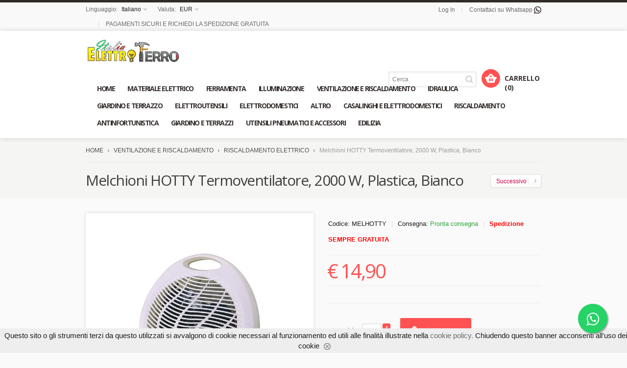

--- FILE ---
content_type: text/html; charset=UTF-8
request_url: https://www.elettroferro.it/RISCALDAMENTO-ELETTRICO/Melchioni-HOTTY-Termoventilatore,-2000-W,-Plastica,-Bianco-573
body_size: 15217
content:
	



<!doctype html>
<!-- paulirish.com/2008/conditional-stylesheets-vs-css-hacks-answer-neither/ -->
<!--[if lt IE 7]> <html class="no-js lt-ie9 lt-ie8 lt-ie7" lang="en"> <![endif]-->
<!--[if IE 7]>    <html class="no-js lt-ie9 lt-ie8" lang="en"> <![endif]-->
<!--[if IE 8]>    <html class="no-js lt-ie9" lang="en" xmlns:fb="http://www.facebook.com/2008/fbml"> <![endif]-->
<!-- Consider adding a manifest.appcache: h5bp.com/d/Offline -->
<!--[if gt IE 8]><!--> <html class="no-js" lang="it"> <!--<![endif]-->

<head>
	
<!-- Global site tag (gtag.js) - Google Analytics -->


<!-- Facebook Pixel Code -->

<!-- End Facebook Pixel Code -->	
	
	
<meta http-equiv="X-UA-Compatible" content="IE=edge" />
<meta name="viewport" content="width=device-width, initial-scale=1, maximum-scale=1, minimum-scale=1, user-scalable=no" />
<meta http-equiv="Content-Type" content="text/html; charset=utf-8" />
<title>Melchioni HOTTY Termoventilatore, 2000 W, Plastica, Bianco</title>
<meta name="description" content="" />
<meta name="robots" content="INDEX,FOLLOW" />
<link rel="icon" href="/skin/frontend/tecnosideShop/default/favicon.ico" type="image/x-icon" />
<link rel="shortcut icon" href="/skin/frontend/tecnosideShop/default/favicon.ico" type="image/x-icon" />
<link rel="apple-touch-icon" href="/skin/frontend/tecnosideShop/default/apple-touch-icon.png" />
<link rel="apple-touch-icon" sizes="72x72" href="/skin/frontend/tecnosideShop/default/apple-touch-icon-72x72.png" />
<link rel="apple-touch-icon" sizes="114x114" href="/skin/frontend/tecnosideShop/default/apple-touch-icon-114x114.png" />
<!--[if lt IE 7]>
<script type="text/javascript">
//<![CDATA[
    var BLANK_URL = '/js/blank.html';
    var BLANK_IMG = '/js/spacer.gif';
//]]>
</script>
<![endif]-->
	
	

	
	
	
<link rel="stylesheet" type="text/css" href="/js/calendar/calendar-win2k-1.css" />
<link rel="stylesheet" type="text/css" href="/skin/frontend/tecnosideShop/default/css/styles.css" media="all" />
<link rel="stylesheet" type="text/css" href="/skin/frontend/tecnosideShop/default/css/widgets.css" media="all" />
<link rel="stylesheet" type="text/css" href="/skin/frontend/tecnosideShop/default/aw_blog/css/style.css" media="all" />
<link rel="stylesheet" type="text/css" href="/skin/frontend/tecnosideShop/default/css/cloud-zoom.css" media="all" />
<link rel="stylesheet" type="text/css" href="/skin/frontend/tecnosideShop/default/js/fancybox/jquery.fancybox-1.3.4.css" media="all" />
<link rel="stylesheet" type="text/css" href="/skin/frontend/tecnosideShop/default/css/slider.css" media="all" />
<link rel="stylesheet" type="text/css" href="/skin/frontend/tecnosideShop/default/css/local.css" media="all" />
<link rel="stylesheet" type="text/css" href="/skin/frontend/tecnosideShop/default/css/responsive.css" media="all" />
<link rel="stylesheet" type="text/css" href="/skin/frontend/tecnosideShop/default/css/mobile.css" media="all" />
<link rel="stylesheet" type="text/css" href="/skin/frontend/tecnosideShop/default/css/animation.css" media="all" />
<link rel="stylesheet" type="text/css" href="/skin/frontend/tecnosideShop/default/css/settings.css" media="all" />
<link rel="stylesheet" type="text/css" href="/skin/frontend/tecnosideShop/default/css/captions.css" media="all" />
<link rel="stylesheet" type="text/css" href="/skin/frontend/tecnosideShop/default/css/options_base_de.css" media="all" />
<link rel="stylesheet" type="text/css" href="/skin/frontend/tecnosideShop/default/css/ui/jquery-ui-1.11.4.css" media="all" />
<link rel="stylesheet" type="text/css" href="/skin/frontend/tecnosideShop/default/font-awesome/css/font-awesome.css" media="all" />
<link rel="stylesheet" type="text/css" href="/skin/frontend/base/default/tecnoside/revslider/public/assets/css/settings.css" media="all" />
<link rel="stylesheet" type="text/css" href="/skin/frontend/tecnosideShop/default/css/print.css" media="print" />


	<script type="text/javascript" src="/js/prototype/prototype.js"></script>



<script type="text/javascript" src="/js/lib/ccard.js"></script>
<script type="text/javascript" src="/js/prototype/validation.js"></script>
<script type="text/javascript" src="/js/scriptaculous/builder.js"></script>

<script type="text/javascript" src="/js/scriptaculous/effects.js"></script>

<script type="text/javascript" src="/js/scriptaculous/dragdrop.js"></script>

<script type="text/javascript" src="/js/scriptaculous/controls.js"></script>
<script type="text/javascript" src="/js/scriptaculous/slider.js"></script>
<script type="text/javascript" src="/js/varien/js.js"></script>
<script type="text/javascript" src="/js/varien/form.js"></script>


<script type="text/javascript" src="/js/tecnoside/jquery-1.8.2.min.js"></script>
<script type="text/javascript" src="/js/tecnoside/jquery.noconflict.js"></script>
<script type="text/javascript" src="/js/tecnoside/cloud-zoom.1.0.2.min.js"></script>
<script type="text/javascript" src="/js/tecnoside/swipe.js"></script>
<script type="text/javascript" src="/js/tecnoside/jquery.masonry.min.js"></script>
<script type="text/javascript" src="/js/tecnoside/jquery.ui.totop.js"></script>
<script type="text/javascript" src="/js/tecnoside/jquery.anystretch.min.js"></script>
<script type="text/javascript" src="/js/tecnoside/jquery.mousewheel.js"></script>
<script type="text/javascript" src="/js/tecnoside/jquery.easing.js"></script>
<script type="text/javascript" src="/js/tecnoside/jquery.flexslider-min.js"></script>
<script type="text/javascript" src="/js/tecnoside/jquery.jcarousel.min.js"></script>
<script type="text/javascript" src="/js/tecnoside/jquery.hoverIntent.min.js"></script>
<script type="text/javascript" src="/js/tecnoside/jquery-ui-1.11.4.js"></script>
<script type="text/javascript" src="/js/tecnoside/SmoothScroll.js"></script>
<script type="text/javascript" src="/js/varien/product.js"></script>
<script type="text/javascript" src="/js/varien/configurable.js"></script>
<script type="text/javascript" src="/js/calendar/calendar.js"></script>
<script type="text/javascript" src="/js/calendar/calendar-setup.js"></script>
<script type="text/javascript" src="/js/tecnoside2/jquery-1.11.0.min.js"></script>
<script type="text/javascript" src="/js/tecnoside2/jquery-migrate-1.2.1.min.js"></script>
<script type="text/javascript" src="/js/tecnoside2/jquery.noconflict.js"></script>
<script type="text/javascript" src="/skin/frontend/tecnosideShop/default/aw_blog/js/script.js"></script>
<script type="text/javascript" src="/skin/frontend/tecnosideShop/default/js/fancybox/jquery.fancybox-1.3.4.pack.js"></script>
<script type="text/javascript" src="/skin/frontend/tecnosideShop/default/js/script.js"></script>
<script type="text/javascript" src="/skin/frontend/tecnosideShop/default/js/app.js"></script>
<script type="text/javascript" src="/skin/frontend/tecnosideShop/default/js/configurableswatches/product-media.js"></script>
<script type="text/javascript" src="/skin/frontend/tecnosideShop/default/js/configurableswatches/swatches-list.js"></script>

<script type="text/javascript" src="/skin/frontend/tecnosideShop/default/js/lib/modernizr.custom.min.js"></script>
<script type="text/javascript" src="/skin/frontend/tecnosideShop/default/js/configurableswatches/swatches-product.js"></script>
<script type="text/javascript" src="/skin/frontend/base/default/tecnoside/revslider/public/assets/js/jquery.tecnoside.tools.min.js"></script>
<script type="text/javascript" src="/skin/frontend/base/default/tecnoside/revslider/public/assets/js/jquery.tecnoside.revolution.min.js"></script>


<!--[if lt IE 8]>
<link rel="stylesheet" type="text/css" href="/styles-ie.css" media="all" />
<![endif]-->
<!--[if lt IE 7]>
<script type="text/javascript" src="/ds-sleight.js"></script>
<script type="text/javascript" src="/ie6.js"></script>
<![endif]-->
<!--[if lt IE 9]>
<script type="text/javascript" src="/html5shiv.js"></script>
<![endif]-->
<link href='https://fonts.googleapis.com/css?family=Open+Sans:300,400,700,800' rel='stylesheet' type='text/css'>

	<link rel="stylesheet" href="/select/style.css"> <!-- select grafica -->


<script type="text/javascript">
    //<![CDATA[
    var Shopper = {};
    Shopper.url = 'index.html';
    Shopper.store = 'de';
    Shopper.category = '';
    Shopper.price_circle = 1;
    Shopper.fixed_header = 0;
    Shopper.totop = 1;
    Shopper.responsive = 1;
    Shopper.quick_view = 0;
    Shopper.shopby_num = '5';
    Shopper.text = {};
    Shopper.text.more = '+';
    Shopper.text.less = '-';
    Shopper.anystretch_bg = '';
        //]]>
</script>
	</head>
<script>
function showMessage(message)
        {
            jQuery('body').append('<div class="alert"></div>');
            var $alert = jQuery('.alert');
            $alert.slideDown(400);
            $alert.html(message).append('<button></button>');
            jQuery('button').click(function () {
                $alert.slideUp(400);
            });
            $alert.slideDown('400', function () {
                setTimeout(function () {
                    $alert.slideUp('400', function () {
                        jQuery(this).slideUp(400, function(){ jQuery(this).detach(); })
                    });
                }, 7000)
            });
        }
        
		</script>
	
	
<body class="  catalog-product-view catalog-product-view product-solored-dress one_column_4" >
	
	 
	
	
		
		<!-- Prompt IE 6 users to install Chrome Frame. Remove this if you support IE 6.
			 chromium.org/developers/how-tos/chrome-frame-getting-started -->
		<!--[if lt IE 7]><p class=chromeframe>Your browser is <em>ancient!</em> <a href="http://browsehappy.com/">Upgrade to a different browser</a> or <a href="http://www.google.com/chromeframe/?redirect=true">install Google Chrome Frame</a> to experience this site.</p><![endif]-->
				<div class="wrapper" >

			<div class="page">
	

			
																						
  


<!-- HEADER BOF -->
            <div class="header-container">
                <div class="top-switch-bg">
                    <div class="row clearfix">
                        <div class="grid_6 select-switch">

                            <div class="header-switch language-switch">
                                <span>Linguaggio:        <span class="current">Italiano</span>
                                </span>
                                <div class="header-dropdown">
                                    <ul>
                                        <li><a style="background-image:url('https://www.elettroferro.it/skin/frontend/shopper/default/images/flags/it.png');" href="#">Italiano</a></li>
                                 
                                    </ul>
                                </div>
                            </div>
                 

                            <div class="header-switch currency-switch">
                                <span>Valuta:        <span class="current">EUR</span>
                                </span>
                                <div class="header-dropdown">
                                    <ul>
                                        
                                        <li><a href="#">Euro - EUR</a></li>
                                     
                                    </ul>
									
                                </div>
                            </div>
							
							
							
							
	 <div class="grid_1">
		<ul class="links">
			<li class="separator">&nbsp;</li>
			<li>PAGAMENTI SICURI E RICHIEDI LA SPEDIZIONE GRATUITA </li>
		</ul>
	 </div>
							
							
                        </div>
                        <div class="grid_6">
                            <ul class="links">
								
	 <li ><a href="https://www.elettroferro.it/login" title="Log In" >Log In</a></li>
	 <li class="separator">&nbsp;</li>					
<li><a href="https://web.whatsapp.com/send?phone=+393358286332&text=Salve,%20vorrei%20alcune%20informazioni" target="_blank" title="Contattaci su Whatsapp">Contattaci su Whatsapp <img src="/foto/foto_home/whatsapp.svg" height="15px" width="15px"></a></li>
                              



                                                                                     
                                                                                     
				

                            
                            

                            </ul>
                        </div>
                    </div>
                </div>
				
				
				

				
				
                <div class="header-wrapper  search-field below-logo">
                    <header>
                        <div class="row clearfix">
                            <div class="grid_12">
                               <a href="https://www.elettroferro.it/" title="Materiale elettrico - Ferramenta | Elettroferro.it" class="logo"><img src="https://www.elettroferro.it/foto/logo (1).jpg" width="192" height="33" class="retina" alt="Materiale elettrico - Ferramenta | Elettroferro.it" /></a>

                                <div class="nav_below ">
                                    <!-- NAVIGATION -->
                                    <!-- navigation BOF -->
                                    <div class="nav-container">
                                        <div class="nav-top-title">
                                            <div class="icon"><span></span><span></span><span></span></div><a href="#">Menu</a></div>
                                        <ul id="queldoreiNav">
                                            <li class="level0 level-top ">
                                                <a href="https://www.elettroferro.it/"><span>Home</span></a>
                                            </li>
                                                   
                                                   
   
                                                    
                                                     
                                                     <li class="level0 nav-3 level-top last parent">
                                                <a href="https://www.elettroferro.it/MATERIALE-ELETTRICO/" class="level-top"><span>MATERIALE ELETTRICO</span></a>
                                                   <div class="sub-wrapper">
                                                    <ul class="level0">
                                                        <li>
                                                            <ol>
                                                               
   
                                                               
                                                               
                                                               
                                                                <li class="level1 nav-3-1 first"><a href="https://www.elettroferro.it/MATERIALE-ELETTRICO/PLACCHE/"><span>PLACCHE</span></a></li>

   
                                                               
                                                               
                                                               
                                                                <li class="level1 nav-3-1 first"><a href="https://www.elettroferro.it/MATERIALE-ELETTRICO/INTERRUTTORI/"><span>INTERRUTTORI</span></a></li>

   
                                                               
                                                               
                                                               
                                                                <li class="level1 nav-3-1 first"><a href="https://www.elettroferro.it/MATERIALE-ELETTRICO/SUPPORTI/"><span>SUPPORTI</span></a></li>

   
                                                               
                                                               
                                                               
                                                                <li class="level1 nav-3-1 first"><a href="https://www.elettroferro.it/MATERIALE-ELETTRICO/TERMOSTATI-E-CRONOTERMOSTATI/"><span>TERMOSTATI E CRONOTERMOSTATI</span></a></li>

   
                                                               
                                                               
                                                               
                                                                <li class="level1 nav-3-1 first"><a href="https://www.elettroferro.it/MATERIALE-ELETTRICO/MULTIPRESE-E-SPINE/"><span>MULTIPRESE E SPINE</span></a></li>

   
                                                               
                                                               
                                                               
                                                                <li class="level1 nav-3-1 first"><a href="https://www.elettroferro.it/MATERIALE-ELETTRICO/TV---VIDEO/"><span>TV - VIDEO</span></a></li>

   
                                                               
                                                               
                                                               
                                                                <li class="level1 nav-3-1 first"><a href="https://www.elettroferro.it/MATERIALE-ELETTRICO/ACCESSORI/"><span>ACCESSORI</span></a></li>

																
                                                    
                                                            </ol>
                                                        </li>
                                                    </ul>
                                                </div>
                                            </li>   
                                                      
                                                             
                                                                           
                                             
                                             
                                             
   
                                                    
                                                     
                                                     <li class="level0 nav-3 level-top last parent">
                                                <a href="https://www.elettroferro.it/FERRAMENTA/" class="level-top"><span>FERRAMENTA</span></a>
                                                   <div class="sub-wrapper">
                                                    <ul class="level0">
                                                        <li>
                                                            <ol>
                                                               
   
                                                               
                                                               
                                                               
                                                                <li class="level1 nav-3-1 first"><a href="https://www.elettroferro.it/FERRAMENTA/SCALE-E-SCAFFALI/"><span>SCALE E SCAFFALI</span></a></li>

   
                                                               
                                                               
                                                               
                                                                <li class="level1 nav-3-1 first"><a href="https://www.elettroferro.it/FERRAMENTA/LUCCHETTI-E-CASSAFORTI/"><span>LUCCHETTI E CASSAFORTI</span></a></li>

   
                                                               
                                                               
                                                               
                                                                <li class="level1 nav-3-1 first"><a href="https://www.elettroferro.it/FERRAMENTA/UTENSILI-MANUALI/"><span>UTENSILI MANUALI</span></a></li>

   
                                                               
                                                               
                                                               
                                                                <li class="level1 nav-3-1 first"><a href="https://www.elettroferro.it/FERRAMENTA/TRASPORTO-MERCI-E-CRICCHETTI/"><span>TRASPORTO MERCI E CRICCHETTI</span></a></li>

   
                                                               
                                                               
                                                               
                                                                <li class="level1 nav-3-1 first"><a href="https://www.elettroferro.it/FERRAMENTA/COMPRESSORI/"><span>COMPRESSORI</span></a></li>

   
                                                               
                                                               
                                                               
                                                                <li class="level1 nav-3-1 first"><a href="https://www.elettroferro.it/FERRAMENTA/MACCHINE-E-UTENSILI-DA-OFFICINA/"><span>MACCHINE E UTENSILI DA OFFICINA</span></a></li>

   
                                                               
                                                               
                                                               
                                                                <li class="level1 nav-3-1 first"><a href="https://www.elettroferro.it/FERRAMENTA/ABBIGLIAMENTO-ANTINFORTUNISTICO/"><span>ABBIGLIAMENTO ANTINFORTUNISTICO</span></a></li>

   
                                                               
                                                               
                                                               
                                                                <li class="level1 nav-3-1 first"><a href="https://www.elettroferro.it/FERRAMENTA/EDILIZIA/"><span>EDILIZIA</span></a></li>

   
                                                               
                                                               
                                                               
                                                                <li class="level1 nav-3-1 first"><a href="https://www.elettroferro.it/FERRAMENTA/VERNICI/"><span>VERNICI</span></a></li>

   
                                                               
                                                               
                                                               
                                                                <li class="level1 nav-3-1 first"><a href="https://www.elettroferro.it/FERRAMENTA/ADESIVI-E-SIGILLANTI/"><span>ADESIVI E SIGILLANTI</span></a></li>

   
                                                               
                                                               
                                                               
                                                                <li class="level1 nav-3-1 first"><a href="https://www.elettroferro.it/FERRAMENTA/ACCESSORI/"><span>ACCESSORI</span></a></li>

																
                                                    
                                                            </ol>
                                                        </li>
                                                    </ul>
                                                </div>
                                            </li>   
                                                      
                                                             
                                                                           
                                             
                                             
                                             
   
                                                    
                                                     
                                                     <li class="level0 nav-3 level-top last parent">
                                                <a href="https://www.elettroferro.it/ILLUMINAZIONE/" class="level-top"><span>ILLUMINAZIONE</span></a>
                                                   <div class="sub-wrapper">
                                                    <ul class="level0">
                                                        <li>
                                                            <ol>
                                                               
   
                                                               
                                                               
                                                               
                                                                <li class="level1 nav-3-1 first"><a href="https://www.elettroferro.it/ILLUMINAZIONE/LAMPADE/"><span>LAMPADE</span></a></li>

   
                                                               
                                                               
                                                               
                                                                <li class="level1 nav-3-1 first"><a href="https://www.elettroferro.it/ILLUMINAZIONE/FARI-INCASSO/"><span>FARI INCASSO</span></a></li>

   
                                                               
                                                               
                                                               
                                                                <li class="level1 nav-3-1 first"><a href="https://www.elettroferro.it/ILLUMINAZIONE/PLAFONIERE/"><span>PLAFONIERE</span></a></li>

   
                                                               
                                                               
                                                               
                                                                <li class="level1 nav-3-1 first"><a href="https://www.elettroferro.it/ILLUMINAZIONE/LAMPADE-EMERGENZA/"><span>LAMPADE EMERGENZA</span></a></li>

																
                                                    
                                                            </ol>
                                                        </li>
                                                    </ul>
                                                </div>
                                            </li>   
                                                      
                                                             
                                                                           
                                             
                                             
                                             
   
                                                    
                                                     
                                                     <li class="level0 nav-3 level-top last parent">
                                                <a href="https://www.elettroferro.it/VENTILAZIONE-E-RISCALDAMENTO/" class="level-top"><span>VENTILAZIONE E RISCALDAMENTO</span></a>
                                                   <div class="sub-wrapper">
                                                    <ul class="level0">
                                                        <li>
                                                            <ol>
                                                               
   
                                                               
                                                               
                                                               
                                                                <li class="level1 nav-3-1 first"><a href="https://www.elettroferro.it/VENTILAZIONE-E-RISCALDAMENTO/STUFE-E-CAMINI/"><span>STUFE E CAMINI</span></a></li>

   
                                                               
                                                               
                                                               
                                                                <li class="level1 nav-3-1 first"><a href="https://www.elettroferro.it/VENTILAZIONE-E-RISCALDAMENTO/TERMOSIFONI-E-TERMOARREDI/"><span>TERMOSIFONI E TERMOARREDI</span></a></li>

   
                                                               
                                                               
                                                               
                                                                <li class="level1 nav-3-1 first"><a href="https://www.elettroferro.it/VENTILAZIONE-E-RISCALDAMENTO/RISCALDAMENTO-ELETTRICO/"><span>RISCALDAMENTO ELETTRICO</span></a></li>

   
                                                               
                                                               
                                                               
                                                                <li class="level1 nav-3-1 first"><a href="https://www.elettroferro.it/VENTILAZIONE-E-RISCALDAMENTO/CONDIZIONATORI-E-VENTILATORI/"><span>CONDIZIONATORI E VENTILATORI</span></a></li>

   
                                                               
                                                               
                                                               
                                                                <li class="level1 nav-3-1 first"><a href="https://www.elettroferro.it/VENTILAZIONE-E-RISCALDAMENTO/VENTILATORI-DA-SOFFITTO/"><span>VENTILATORI DA SOFFITTO</span></a></li>

   
                                                               
                                                               
                                                               
                                                                <li class="level1 nav-3-1 first"><a href="https://www.elettroferro.it/VENTILAZIONE-E-RISCALDAMENTO/TRATTAMENTO-ARIA/"><span>TRATTAMENTO ARIA</span></a></li>

																
                                                    
                                                            </ol>
                                                        </li>
                                                    </ul>
                                                </div>
                                            </li>   
                                                      
                                                             
                                                                           
                                             
                                             
                                             
   
                                                    
                                                     
                                                     <li class="level0 nav-3 level-top last parent">
                                                <a href="https://www.elettroferro.it/IDRAULICA/" class="level-top"><span>IDRAULICA</span></a>
                                                   <div class="sub-wrapper">
                                                    <ul class="level0">
                                                        <li>
                                                            <ol>
                                                               
   
                                                               
                                                               
                                                               
                                                                <li class="level1 nav-3-1 first"><a href="https://www.elettroferro.it/IDRAULICA/RUBINETTERIA/"><span>RUBINETTERIA</span></a></li>

   
                                                               
                                                               
                                                               
                                                                <li class="level1 nav-3-1 first"><a href="https://www.elettroferro.it/IDRAULICA/CALDAIE-E-SCALDABAGNI/"><span>CALDAIE E SCALDABAGNI</span></a></li>

   
                                                               
                                                               
                                                               
                                                                <li class="level1 nav-3-1 first"><a href="https://www.elettroferro.it/IDRAULICA/IMPIANTI-PER-SCARICO-ACQUA/"><span>IMPIANTI PER SCARICO ACQUA</span></a></li>

   
                                                               
                                                               
                                                               
                                                                <li class="level1 nav-3-1 first"><a href="https://www.elettroferro.it/IDRAULICA/IMPIANTI-PER-CARICO-ACQUA-E-GAS/"><span>IMPIANTI PER CARICO ACQUA E GAS</span></a></li>

   
                                                               
                                                               
                                                               
                                                                <li class="level1 nav-3-1 first"><a href="https://www.elettroferro.it/IDRAULICA/FILTRI-E-DEPURATORI-ACQUA/"><span>FILTRI E DEPURATORI ACQUA</span></a></li>

																
                                                    
                                                            </ol>
                                                        </li>
                                                    </ul>
                                                </div>
                                            </li>   
                                                      
                                                             
                                                                           
                                             
                                             
                                             
   
                                                    
                                                     
                                                     <li class="level0 nav-3 level-top last parent">
                                                <a href="https://www.elettroferro.it/GIARDINO-E-TERRAZZO/" class="level-top"><span>GIARDINO E TERRAZZO</span></a>
                                                   <div class="sub-wrapper">
                                                    <ul class="level0">
                                                        <li>
                                                            <ol>
                                                               
   
                                                               
                                                               
                                                               
                                                                <li class="level1 nav-3-1 first"><a href="https://www.elettroferro.it/GIARDINO-E-TERRAZZO/ATTREZZI-DA-GIARDINO/"><span>ATTREZZI DA GIARDINO</span></a></li>

   
                                                               
                                                               
                                                               
                                                                <li class="level1 nav-3-1 first"><a href="https://www.elettroferro.it/GIARDINO-E-TERRAZZO/MACCHINE-PER-GIARDINAGGIO/"><span>MACCHINE PER GIARDINAGGIO</span></a></li>

   
                                                               
                                                               
                                                               
                                                                <li class="level1 nav-3-1 first"><a href="https://www.elettroferro.it/GIARDINO-E-TERRAZZO/ARRADAMENTO-ESTERNO/"><span>ARRADAMENTO ESTERNO</span></a></li>

   
                                                               
                                                               
                                                               
                                                                <li class="level1 nav-3-1 first"><a href="https://www.elettroferro.it/GIARDINO-E-TERRAZZO/BARBECUE-FORNI-E-ACCESSORI/"><span>BARBECUE FORNI E ACCESSORI</span></a></li>

   
                                                               
                                                               
                                                               
                                                                <li class="level1 nav-3-1 first"><a href="https://www.elettroferro.it/GIARDINO-E-TERRAZZO/ZANZARIERE-E-PENSILINE/"><span>ZANZARIERE E PENSILINE</span></a></li>

   
                                                               
                                                               
                                                               
                                                                <li class="level1 nav-3-1 first"><a href="https://www.elettroferro.it/GIARDINO-E-TERRAZZO/POMPE-PER-IRRIGAZIONE/"><span>POMPE PER IRRIGAZIONE</span></a></li>

   
                                                               
                                                               
                                                               
                                                                <li class="level1 nav-3-1 first"><a href="https://www.elettroferro.it/GIARDINO-E-TERRAZZO/ACCESSORI/"><span>ACCESSORI</span></a></li>

																
                                                    
                                                            </ol>
                                                        </li>
                                                    </ul>
                                                </div>
                                            </li>   
                                                      
                                                             
                                                                           
                                             
                                             
                                             
   
                                                    
                                                     
                                                     <li class="level0 nav-3 level-top last parent">
                                                <a href="https://www.elettroferro.it/ELETTROUTENSILI/" class="level-top"><span>ELETTROUTENSILI</span></a>
                                                   <div class="sub-wrapper">
                                                    <ul class="level0">
                                                        <li>
                                                            <ol>
                                                               
   
                                                               
                                                               
                                                               
                                                                <li class="level1 nav-3-1 first"><a href="https://www.elettroferro.it/ELETTROUTENSILI/TRAPANI-E-AVVITATORI/"><span>TRAPANI E AVVITATORI</span></a></li>

   
                                                               
                                                               
                                                               
                                                                <li class="level1 nav-3-1 first"><a href="https://www.elettroferro.it/ELETTROUTENSILI/TASSELLATORI-E-DEMOLITORI/"><span>TASSELLATORI E DEMOLITORI</span></a></li>

   
                                                               
                                                               
                                                               
                                                                <li class="level1 nav-3-1 first"><a href="https://www.elettroferro.it/ELETTROUTENSILI/LEVIGATRICI-E-LUCIDATRICI/"><span>LEVIGATRICI E LUCIDATRICI</span></a></li>

   
                                                               
                                                               
                                                               
                                                                <li class="level1 nav-3-1 first"><a href="https://www.elettroferro.it/ELETTROUTENSILI/SMERIGLIATRICI-E-SCANALATORI/"><span>SMERIGLIATRICI E SCANALATORI</span></a></li>

   
                                                               
                                                               
                                                               
                                                                <li class="level1 nav-3-1 first"><a href="https://www.elettroferro.it/ELETTROUTENSILI/PIALLETTI-E-FRESATRICI/"><span>PIALLETTI E FRESATRICI</span></a></li>

   
                                                               
                                                               
                                                               
                                                                <li class="level1 nav-3-1 first"><a href="https://www.elettroferro.it/ELETTROUTENSILI/MACCHINE-PER-LEGNO/"><span>MACCHINE PER LEGNO</span></a></li>

   
                                                               
                                                               
                                                               
                                                                <li class="level1 nav-3-1 first"><a href="https://www.elettroferro.it/ELETTROUTENSILI/TRAPANI-MISCELATORI/"><span>TRAPANI MISCELATORI</span></a></li>

   
                                                               
                                                               
                                                               
                                                                <li class="level1 nav-3-1 first"><a href="https://www.elettroferro.it/ELETTROUTENSILI/PISTOLE-TERMICHE/"><span>PISTOLE TERMICHE</span></a></li>

   
                                                               
                                                               
                                                               
                                                                <li class="level1 nav-3-1 first"><a href="https://www.elettroferro.it/ELETTROUTENSILI/UTENSILI-MULTIFUNZIONE-E-ACCESSORI/"><span>UTENSILI MULTIFUNZIONE E ACCESSORI</span></a></li>

   
                                                               
                                                               
                                                               
                                                                <li class="level1 nav-3-1 first"><a href="https://www.elettroferro.it/ELETTROUTENSILI/BATTERIE-E-CARICABATTERIE/"><span>BATTERIE E CARICABATTERIE</span></a></li>

   
                                                               
                                                               
                                                               
                                                                <li class="level1 nav-3-1 first"><a href="https://www.elettroferro.it/ELETTROUTENSILI/MACCHINE-PER-METALLO-E-MULTIMATERIALE/"><span>MACCHINE PER METALLO E MULTIMATERIALE</span></a></li>

   
                                                               
                                                               
                                                               
                                                                <li class="level1 nav-3-1 first"><a href="https://www.elettroferro.it/ELETTROUTENSILI/SEGHETTI/"><span>SEGHETTI</span></a></li>

   
                                                               
                                                               
                                                               
                                                                <li class="level1 nav-3-1 first"><a href="https://www.elettroferro.it/ELETTROUTENSILI/CHIODATRICI-E-GRAFFETTATRICI/"><span>CHIODATRICI E GRAFFETTATRICI</span></a></li>

   
                                                               
                                                               
                                                               
                                                                <li class="level1 nav-3-1 first"><a href="https://www.elettroferro.it/ELETTROUTENSILI/BIDONI-ASPIRATUTTO/"><span>BIDONI ASPIRATUTTO</span></a></li>

   
                                                               
                                                               
                                                               
                                                                <li class="level1 nav-3-1 first"><a href="https://www.elettroferro.it/ELETTROUTENSILI/ACCESSORI/"><span>ACCESSORI</span></a></li>

   
                                                               
                                                               
                                                               
                                                                <li class="level1 nav-3-1 first"><a href="https://www.elettroferro.it/ELETTROUTENSILI/KIT-ONEALL/"><span>KIT ONEALL</span></a></li>

   
                                                               
                                                               
                                                               
                                                                <li class="level1 nav-3-1 first"><a href="https://www.elettroferro.it/ELETTROUTENSILI/SALDATRICI-E-SALDATORI/"><span>SALDATRICI E SALDATORI</span></a></li>

																
                                                    
                                                            </ol>
                                                        </li>
                                                    </ul>
                                                </div>
                                            </li>   
                                                      
                                                             
                                                                           
                                             
                                             
                                             
   
                                                    
                                                     
                                                     <li class="level0 nav-3 level-top last parent">
                                                <a href="https://www.elettroferro.it/ELETTRODOMESTICI/" class="level-top"><span>ELETTRODOMESTICI</span></a>
                                                   <div class="sub-wrapper">
                                                    <ul class="level0">
                                                        <li>
                                                            <ol>
                                                               
   
                                                               
                                                               
                                                               
                                                                <li class="level1 nav-3-1 first"><a href="https://www.elettroferro.it/ELETTRODOMESTICI/ELETTRODOMESTICI/"><span>ELETTRODOMESTICI</span></a></li>

																
                                                    
                                                            </ol>
                                                        </li>
                                                    </ul>
                                                </div>
                                            </li>   
                                                      
                                                             
                                                                           
                                             
                                             
                                             
   
                                                    
                                                     
                                                     <li class="level0 nav-3 level-top last parent">
                                                <a href="https://www.elettroferro.it/ALTRO/" class="level-top"><span>ALTRO</span></a>
                                                   <div class="sub-wrapper">
                                                    <ul class="level0">
                                                        <li>
                                                            <ol>
                                                               
   
                                                               
                                                               
                                                               
                                                                <li class="level1 nav-3-1 first"><a href="https://www.elettroferro.it/ALTRO/CASALINGHI/"><span>CASALINGHI</span></a></li>

																
                                                    
                                                            </ol>
                                                        </li>
                                                    </ul>
                                                </div>
                                            </li>   
                                                      
                                                             
                                                                           
                                             
                                             
                                             
   
                                                    
                                                     
                                                     <li class="level0 nav-3 level-top last parent">
                                                <a href="https://www.elettroferro.it/CASALINGHI-E-ELETTRODOMESTICI/" class="level-top"><span>CASALINGHI E ELETTRODOMESTICI</span></a>
                                                   <div class="sub-wrapper">
                                                    <ul class="level0">
                                                        <li>
                                                            <ol>
                                                               
   
                                                               
                                                               
                                                               
                                                                <li class="level1 nav-3-1 first"><a href="https://www.elettroferro.it/CASALINGHI-E-ELETTRODOMESTICI/FORNI-ELETTRICI-E-MICRONDE-BISTECCHIERE/"><span>FORNI ELETTRICI E MICRONDE BISTECCHIERE</span></a></li>

   
                                                               
                                                               
                                                               
                                                                <li class="level1 nav-3-1 first"><a href="https://www.elettroferro.it/CASALINGHI-E-ELETTRODOMESTICI/FRIGGITRICI/"><span>FRIGGITRICI</span></a></li>

   
                                                               
                                                               
                                                               
                                                                <li class="level1 nav-3-1 first"><a href="https://www.elettroferro.it/CASALINGHI-E-ELETTRODOMESTICI/FORNELLI-E-PIANI-COTTURA/"><span>FORNELLI E PIANI COTTURA</span></a></li>

																
                                                    
                                                            </ol>
                                                        </li>
                                                    </ul>
                                                </div>
                                            </li>   
                                                      
                                                             
                                                                           
                                             
                                             
                                             
   
                                                    
                                                     
                                                     <li class="level0 nav-3 level-top last parent">
                                                <a href="https://www.elettroferro.it/RISCALDAMENTO/" class="level-top"><span>RISCALDAMENTO</span></a>
                                                   <div class="sub-wrapper">
                                                    <ul class="level0">
                                                        <li>
                                                            <ol>
                                                               
   
                                                               
                                                               
                                                               
                                                                <li class="level1 nav-3-1 first"><a href="https://www.elettroferro.it/RISCALDAMENTO/STUFE-E-ACCESSORI-PER-CALDO/"><span>STUFE E ACCESSORI PER CALDO</span></a></li>

																
                                                    
                                                            </ol>
                                                        </li>
                                                    </ul>
                                                </div>
                                            </li>   
                                                      
                                                             
                                                                           
                                             
                                             
                                             
   
                                                    
                                                     
                                                     <li class="level0 nav-3 level-top last parent">
                                                <a href="https://www.elettroferro.it/ANTINFORTUNISTICA/" class="level-top"><span>ANTINFORTUNISTICA</span></a>
                                                   <div class="sub-wrapper">
                                                    <ul class="level0">
                                                        <li>
                                                            <ol>
                                                               
   
                                                               
                                                               
                                                               
                                                                <li class="level1 nav-3-1 first"><a href="https://www.elettroferro.it/ANTINFORTUNISTICA/ABITI-DA-LAVORO/"><span>ABITI DA LAVORO</span></a></li>

   
                                                               
                                                               
                                                               
                                                                <li class="level1 nav-3-1 first"><a href="https://www.elettroferro.it/ANTINFORTUNISTICA/SCARPE-ANTINFORTUNISTICHE/"><span>SCARPE ANTINFORTUNISTICHE</span></a></li>

																
                                                    
                                                            </ol>
                                                        </li>
                                                    </ul>
                                                </div>
                                            </li>   
                                                      
                                                             
                                                                           
                                             
                                             
                                             
   
                                                    
                                                     
                                                     <li class="level0 nav-3 level-top last parent">
                                                <a href="https://www.elettroferro.it/GIARDINO-E-TERRAZZI/" class="level-top"><span>GIARDINO E TERRAZZI</span></a>
                                                   <div class="sub-wrapper">
                                                    <ul class="level0">
                                                        <li>
                                                            <ol>
                                                               
   
                                                               
                                                               
                                                               
                                                                <li class="level1 nav-3-1 first"><a href="https://www.elettroferro.it/GIARDINO-E-TERRAZZI/SEDIE-UFFICIO/"><span>SEDIE UFFICIO</span></a></li>

																
                                                    
                                                            </ol>
                                                        </li>
                                                    </ul>
                                                </div>
                                            </li>   
                                                      
                                                             
                                                                           
                                             
                                             
                                             
   
                                                    
                                                     
                                                     <li class="level0 nav-3 level-top last parent">
                                                <a href="https://www.elettroferro.it/UTENSILI-PNEUMATICI-E-ACCESSORI/" class="level-top"><span>UTENSILI PNEUMATICI E ACCESSORI</span></a>
                                                   <div class="sub-wrapper">
                                                    <ul class="level0">
                                                        <li>
                                                            <ol>
                                                               
   
                                                               
                                                               
                                                               
                                                                <li class="level1 nav-3-1 first"><a href="https://www.elettroferro.it/UTENSILI-PNEUMATICI-E-ACCESSORI/UTENSILI-PNEUMATICI-E-ACCESSORI/"><span>UTENSILI PNEUMATICI E ACCESSORI</span></a></li>

																
                                                    
                                                            </ol>
                                                        </li>
                                                    </ul>
                                                </div>
                                            </li>   
                                                      
                                                             
                                                                           
                                             
                                             
                                             
   
                                                    
                                                     
                                                     <li class="level0 nav-3 level-top last parent">
                                                <a href="https://www.elettroferro.it/EDILIZIA/" class="level-top"><span>EDILIZIA</span></a>
                                                   <div class="sub-wrapper">
                                                    <ul class="level0">
                                                        <li>
                                                            <ol>
                                                               
   
                                                               
                                                               
                                                               
                                                                <li class="level1 nav-3-1 first"><a href="https://www.elettroferro.it/EDILIZIA/VERNICI/"><span>VERNICI</span></a></li>

																
                                                    
                                                            </ol>
                                                        </li>
                                                    </ul>
                                                </div>
                                            </li>   
                                                      
                                                             
                                                                           
                                             
                                             
                                             
                                         
                                            
                                            
                                            
                                            
                                            
                                            
                                            
                                            
                                            
                                              
                                          
                                          
                                           
                                           
                                           
                                            
                                            
                                            
                                            
                                            
                                          
                                          
                                         
                   
                                        </ul>
                                    </div>
                                    <!-- navigation EOF -->
                                    <!-- NAVIGATION EOF -->
                                </div>
                                <div class="top-dropdowns clearfix">
                                    
                                    
                                    

        <!-- carrello vuoto inizio BOF -->
        <div class="cart-top-title"><a href="https://www.elettroferro.it/carrello" class="clearfix"><span class="icon"></span>carrello</a></div>
        <div class="cart-top-container">
            <div class="cart-top">
                <a class="summary" href="https://www.elettroferro.it/carrello"></a>
                <span>carrello (0)</span>
            </div>
            <div class="details">
                <div class="details-border"></div>
                <div class="cart-promotion">Non hai prodotti nel carrello</div>
            </div>
        </div>
        <!-- carrello vuoto fine EOF -->

	
                                 
                           
                                    <div class="search-top-container">
                                        <form id="search_mini_form" action="/cerca" method="get">
                                            <div class="form-search">
                                                <input id="search" type="text" name="q" value="" class="input-text" placeholder="Cerca">
                                                <button type="submit" title="Search"></button>
                                            </div>
                                            <div id="search_autocomplete" class="search-autocomplete"></div>
                                        </form>
                                    </div>
                                </div>
                            </div>
                        </div>
                    </header>
                </div>
            </div>
            <!-- HEADER EOF -->																																							


  
  
				<div class="main-container col1-layout" >
					<!-- breadcrumbs BOF -->
<div class="breadcrumbs">
	<div class="row">
    <ul>
                    <li class="home">
                            <a href="https://www.elettroferro.it" title="Home">HOME</a>
                                        <span></span>
                        </li>
                        
                           <li class="category35">
                            <a href="https://www.elettroferro.it/VENTILAZIONE-E-RISCALDAMENTO/" title="VENTILAZIONE E RISCALDAMENTO">VENTILAZIONE E RISCALDAMENTO</a>
                                        <span></span>
                        </li>
                        
                        <li class="category35">
                            <a href="https://www.elettroferro.it/VENTILAZIONE-E-RISCALDAMENTO/RISCALDAMENTO-ELETTRICO/" title="RISCALDAMENTO ELETTRICO">RISCALDAMENTO ELETTRICO</a>
                                        <span></span>
                        </li>
                        
                        
                    <li class="product">
                            <strong>Melchioni HOTTY Termoventilatore, 2000 W, Plastica, Bianco</strong>
                                    </li>
            </ul>
	</div>
</div>
<!-- breadcrumbs EOF -->
					<div class="main row clearfix">
						
						<div class="col-main">
							<div class="col-main-wrap">



<div class="prev-next clearfix">
<a rel="next" class="product-next" title="Stufa elettrica 900 Watt Oscillante Bianco ZCRB36 da cancellare" href="https://www.elettroferro.it/RISCALDAMENTO-ELETTRICO/Stufa-elettrica-900-Watt-Oscillante-Bianco-ZCRB36-da-cancellare-790"><span>Successivo</span></a>
</div>
	
						
												
																		
																														
<div class="product-category-title"><h1 itemprop="name" style="font-size:30px" >Melchioni HOTTY Termoventilatore, 2000 W, Plastica, Bianco</h1></div>


<script type="text/javascript">
    var optionsPrice = new Product.OptionsPrice({"productId":"187","priceFormat":{"pattern":"$%s","precision":2,"requiredPrecision":2,"decimalSymbol":".","groupSymbol":",","groupLength":3,"integerRequired":1},"includeTax":"false","showIncludeTax":false,"showBothPrices":false,"productPrice":525,"productOldPrice":525,"priceInclTax":525,"priceExclTax":525,"skipCalculate":1,"defaultTax":8.25,"currentTax":0,"idSuffix":"_clone","oldPlusDisposition":0,"plusDisposition":0,"plusDispositionTax":0,"oldMinusDisposition":0,"minusDisposition":0,"tierPrices":[],"tierPricesInclTax":[]});
</script>
<div id="messages_product_view"></div>
<div class="product-view">
    <div class="product-essential">
    <form action="/aggiungi" method="post" id="aggiungi">
        <input name="cod" id="cod" type="hidden" value="573" />


        <div class="product-img-box" style="width:512px">
    
                        
                                            
                                                                                    

 




<p class="product-image">

       <a onclick="return false;" href="https://www.elettroferro.it/foto/HOTTY.jpg" class="cloud-zoom" id="cloud_zoom" rel="position:'right',showTitle:false,lensOpacity:0.5,smoothMove:3">
            <img id="fotoIMG" src="https://www.elettroferro.it/foto/HOTTY.jpg" alt="Melchioni HOTTY Termoventilatore, 2000 W, Plastica, Bianco" title="Melchioni HOTTY Termoventilatore, 2000 W, Plastica, Bianco"  />
        </a>
       
</p>
   

<div class="more-views">
    <ul id="shopper_gallery_carousel" class="jcarousel-skin-tango clearfix">

     	        
<li>
<a href='https://www.elettroferro.it/foto/HOTTY.jpg' class='cloud-zoom-gallery' title='' rel="useZoom: 'cloud_zoom', smallImage: 'https://www.elettroferro.it/foto/HOTTY.jpg' ">
<img src="https://www.elettroferro.it/foto/HOTTY.jpg" width="126" height="126" alt=""/>
</a>
</li>
    	
        <li>
            <a href='https://www.elettroferro.it/foto/HOTTY2.jpg' class='cloud-zoom-gallery' title=''
            rel="useZoom: 'cloud_zoom', smallImage: 'https://www.elettroferro.it/foto/HOTTY2.jpg' ">
            <img src="https://www.elettroferro.it/foto/HOTTY2.jpg" width="126" height="126" alt=""/>
            </a>
        </li>
          
        
        
        </ul>
    <div class="jcarousel-controls">
        <a href="#" class="jcarousel-prev-horizontal" id="shopper_gallery_prev"></a>
        <a href="#" class="jcarousel-next-horizontal" id="shopper_gallery_next"></a>
    </div>
</div>
<script type="text/javascript">
    jQuery(document).ready(function($) {

        myCarousel = null; // This will be the carousel object

        function mycarousel_initCallback(carousel, state) {
            if (state == 'init') {
                myCarousel = carousel;
            }
            $('#shopper_gallery_next').bind('click', function() {
                carousel.next();
                return false;
            });
            $('#shopper_gallery_prev').bind('click', function() {
                carousel.prev();
                return false;
            });

            $('.product-view .product-img-box .more-views .jcarousel-skin-tango .jcarousel-container-horizontal').width(402);
            $('.product-view .product-img-box .more-views .jcarousel-skin-tango .jcarousel-clip-horizontal').width(402);
            $('.product-view .product-img-box .more-views .jcarousel-skin-tango .jcarousel-item').width(126);
            $('#shopper_gallery_prev, #shopper_gallery_next').css({marginTop:-80});

        };

        $('#shopper_gallery_carousel').jcarousel({
            scroll: 1,
            initCallback: mycarousel_initCallback,
            buttonNextHTML: null,
            buttonPrevHTML: null
        });

        $(window).resize(function(){
            var n = $('#shopper_gallery_carousel > li').length;
            var w = $('#shopper_gallery_carousel > li').outerWidth(true);
            $('#shopper_gallery_carousel').width(n*w);
            myCarousel.scroll(0);
	        $('#shopper_gallery_prev, #shopper_gallery_next').css({marginTop:-($('.cloud-zoom-gallery img').height()/2+17)});
        });

    });
</script>
<script type="text/javascript">
	jQuery(document).ready(function($) {

		$('.mousetrap').live('click', function(){
			var images = [];
			images.push($('#cloud_zoom').attr('href'));
			$('a.cloud-zoom-gallery').each(function(){
				images.push($(this).attr('href'));
			});

			$.fancybox(
				images,
				{
					'padding'			: 0,
					'transitionIn'		: 'none',
					'transitionOut'		: 'none',
					'type'              : 'image',
					'changeFade'        : 0
				}
			);
			return false;
		});

	});
</script>
<script type="text/javascript">    
var galleryType = 'cloudzoom';
</script>
<script type="text/javascript">
function swapHandler(smallImgUrl, bigImgUrl) 
{				
	switch (galleryType) 
	{
		case 'cloudzoom':
			jQuery('#cloud_zoom').data('zoom').destroy();
			jQuery('#cloud_zoom img').attr('src', smallImgUrl);
			jQuery('#cloud_zoom').attr('href', bigImgUrl);
			jQuery('#cloud_zoom').CloudZoom();
			break;
		case 'fancybox':			
			jQuery('.product-image img').attr('src', bigImgUrl);
		default:			
	}
}
ConfigurableMediaImages.init('base_image', swapHandler);
ConfigurableMediaImages.setImageFallback(187, jQuery.parseJSON('{"option_labels":{"lalloMakke":{"configurable_product":{"small_image":null,"base_image":null},"products":["188"]},"pink":{"configurable_product":{"small_image":null,"base_image":null},"products":["189"]},"rusty":{"configurable_product":{"small_image":null,"base_image":null},"products":["190"]},"putty":{"configurable_product":{"small_image":null,"base_image":null},"products":["191"]}},"small_image":{"188":"p1-1.jpg","190":"p1-1b2_1.jpg","191":"p1-1b3_1.jpg","187":"p1-1b5.jpg"},"base_image":{"188":"p1-1.jpg-1800","190":"p1-1b2_1-1800.jpg","191":"p1-1b3_1-1800.jpg","187":"p1-1b5-1800.jpg"}}'));
jQuery(document).trigger('configurable-media-images-init', ConfigurableMediaImages);    
</script>
        </div>

        <div class="product-shop">
           
           

           
           
  


           
           
                        
                                 
                                          
                                                   
                                                            
                                                                     
                                                                              
                                                                                       
                                                                                                
                                                                                                         
                                                                                                                  
                                                                                                                           
                                                                                                                                    
                                                                                                                                             
                                                                                                                                                      
                                                                                                                                                               
                                                                                                                                                                        
                                                                                                                                                                                 
                                                                                                                                                                                          
                                                                                                                                                                                                   
                                                                                                                                                                                                            
                                                                                                                                                                                                                     
                                                                                                                                                                                                                              
                                                                                                                                                                                                                                       
                                                                                                                               
                                                                                                                                                                                                                                                        
                                                                                                                                                                                                                                                                                                                                                                         
                                                                                                                                                                                                                                                                                                                                                                                                                                                                                          
                                                                                                                                                                                                                                                                                                                                                                                                                                                                                                                                                                                                           
                                                                                                                                                                                                                                                                                                                                                                                                                                                                                                                                                                                                                                                                                                                            
                                                                                                                                                                                                                                                                                                                                                                                                                                                                                                                                                                                                                                                                                                                                                                                                                                             
                                                                                                                                                                                                                                                                                                                                                                                                                                                                                                                                                                                                                                                                                                                                                                                                                                                                                                                                                              
                                                                                                                                                                                                                                                                                                                                                                                                                                                                                                                                                                                                                                                                                                                                                                                                                                                                                                                                                                                                                                                                               
                                                                                                                                                                                                                                                                                                                                                                                                                                                                                                                                                                                                                                                                                                                                                                                                                                                                                                                                                                                                                                                                                                                                                                                                
                                                                                                                                                                                                                                                                                                                                                                                                                                                                                                                                                                                                                                                                                                                                                                                                                                                                                                                                                                                                                                                                                                                                                                                                                                                                                                                 
                                                                                                                                                                                                                                                                                                                                                                                                                                                                                                                                                                                                                                                                                                                                                                                                                                                                                                                                                                                                                                                                                                                                                                                                                                                                                                                                                                                                                                  
                                                                                                                                                                                                                                                                                                                                                                                                                                                                                                                                                                                                                                                                                                                                                                                                                                                                                                                                                                                                                                                                                                                                                                                                                                                                                                                                                                                                                                                                                                                                                   
                                                                                                                                                                                                                                                                                                                                                                                                                                                                                                                                                                                                                                                                                                                                                                                                                                                                                                                                                                                                                                                                                                                                                                                                                                                                                                                                                                                                                                                                                                                                                                                                                                                                    
                                                                                                                                                                                                                                                                                                                                                                                                                                                                                                                                                                                                                                                                                                                                                                                                                                                                                                                                                                                                                                                                                                                                                                                                                                                                                                                                                                                                                                                                                                                                                                                                                                                                                                                                                                                                                                                                                                      
                                                                                                                                                                                                                                                         
                                                                                                                                                                                                                                                                  
                                                                                                                                                                                                                                                                           
                                                                                                                                                                                                                                                                                    
                                                                                                                                                                                                                                                                                             
                                                                                                                                                                                                                                                                                                      
                                                                                                                                                                                                                                                                                                               
                                                                                                                                                                                                                                                                                                                        
                                                                                                                                                                                                                                                                                                                                 
                                                                                                                                                                                                                                                                                                                                                   <div class="product-shop-info">
                <div class="product-name">
                
                </div>

			
    <div class="ratings lallo">
        
<!--
		
		    <div class="rating-box">
                <div class="rating" style="width:100%"></div>
            </div>
 -->
        
<p class="rating-links">
    
     <!-- <a href="#" style="font-size: 13px;">1 Recensione</a> 
          <span class="separator">|</span>  

      -->
    
          
          Codice: <span contenteditable="true">MELHOTTY</span> 
          
					


       <span class="separator">|</span>
       
	
       Consegna: <span style="color:#2BA439"> Pronta consegna</span>

        
        
        
<span class="separator">|</span>
<b><span style="color:red;line-height: 250%;"> Spedizione SEMPRE GRATUITA</span></b>

    </div>




                                              
<div class="price-box">
<span class="regular-price" id="product-price-187">
<span class="price">€ </span>
<span class="price" id="log">14,90</span>
</span>

</div>

	

<div class="clear"></div>                
<div class="short-description">

    
<div class="std"></div>
    

                
                
                
                
                
</div>            
                
                
                
                
                
                
                
                
                
                
                
                
                
                
                
                
                
                
                
                
                
                
 
    
    
    
    
    
    
    
    
    
    
    
    
    
    
    
    
    
    
    
    
    
    
    
    
    
    
    
  

    
    
    
    
    
    
    
    
    
  
                     
                                              
                                                                    
                                                                                                                
<script type="text/javascript">
	
	function calcolo(){
		
PrezzoBase = '14.90';
totale=14.90;
totaleColore=0;
totaleColoreSotto=0;

SottoTotale=0;			

opzioneColoreHidden1=0;		
opzioneColoreHidden2=0;			
opzioneColoreHidden3=0;			
opzioneColoreHidden4=0;		
opzioneColoreHidden5=0;			
opzioneColoreHidden6=0;			
opzioneColoreHidden7=0;		
opzioneColoreHidden8=0;			
opzioneColoreHidden9=0;			
opzioneColoreHidden10=0;		
opzioneColoreHidden11=0;			
opzioneColoreHidden12=0;			
opzioneColoreHidden13=0;		
opzioneColoreHidden14=0;			
opzioneColoreHidden15=0;			

SottoopzioneColoreHidden1=0;		
SottoopzioneColoreHidden2=0;			
SottoopzioneColoreHidden3=0;			
SottoopzioneColoreHidden4=0;		
SottoopzioneColoreHidden5=0;			
SottoopzioneColoreHidden6=0;			
SottoopzioneColoreHidden7=0;		
SottoopzioneColoreHidden8=0;			
SottoopzioneColoreHidden9=0;			
SottoopzioneColoreHidden10=0;		
SottoopzioneColoreHidden11=0;			
SottoopzioneColoreHidden12=0;			
SottoopzioneColoreHidden13=0;		
SottoopzioneColoreHidden14=0;			
SottoopzioneColoreHidden15=0;	
		

		
		
SottoopzioneHidden1=0;
SottoopzioneHidden2=0;
SottoopzioneHidden3=0;
SottoopzioneHidden4=0;
SottoopzioneHidden5=0;
SottoopzioneHidden6=0;
SottoopzioneHidden7=0;
SottoopzioneHidden8=0;
SottoopzioneHidden9=0;
SottoopzioneHidden10=0;
SottoopzioneHidden11=0;
SottoopzioneHidden12=0;
SottoopzioneHidden13=0;
SottoopzioneHidden14=0;
SottoopzioneHidden15=0;

		
	
	
opzioneHidden1=0;
opzioneHidden2=0;
opzioneHidden3=0;
opzioneHidden4=0;
opzioneHidden5=0;
opzioneHidden6=0;
opzioneHidden7=0;
opzioneHidden8=0;
opzioneHidden9=0;
opzioneHidden10=0;
opzioneHidden11=0;
opzioneHidden12=0;
opzioneHidden13=0;
opzioneHidden14=0;
opzioneHidden15=0;	
	
		
		
		
		
		
		
				
		
		
	
		
			
		
			
		
			
		
			
		
		
		
			
		
		
		
		
			
		
			
		
		
			
		
		
		
		
		
		
		
		
		
		
		
		

	
		
		
		
		
			
		
			
		
			
		
			
		
			
		
	
		
			
		
			
		
			
		
				
		
			
		
			
		
		
		
		
		
		
		
		
		
		
	
		
		
	
		
		
		
		
		
			
		
		
		
	
		
		
		
	
		
		
			
		
		
			
		
		
			
		
		
	
	
		
		
		
		
		
		
		
	
		
		
	
		
		
		
		
		
		
		
		
		
		
	


	

		
		

				

		
		
			
		
	
		
	
		
	
		
			
		
				
		
			
		
		
	

	
	
totale = totale + SottoTotale + totaleColore + totaleColoreSotto ;
		
totale = parseFloat(Math.round(totale * 100) / 100).toFixed(2);		
totale=(''+totale).replace(".",",");
		

		
document.getElementById('totaleHidden').value = totale;

document.getElementById('log').innerHTML = totale;
		
	}
</script>
    
    
    
    

    <input type="hidden" id="totaleHidden" name="totaleHidden" value="14.90">
   
   
	  
	   
	 
          

    
    
    
    
    
    
    
    
    
    
    
    
    
    
    
    
    
    
    
    
    
    
    
    
    
    
    
    
    
    
    
    
    
    
    
    
    
    
    
    
    
    
    
    
    
    
    
    
<script type="text/javascript">decorateGeneric($$('#product-options-wrapper dl'), ['last']);</script>
<div class="product-options-bottom">
    </div>
                
                <div class="add-to-box-wrap clearfix">
					
                       <div class="qty-container clearfix">
                            <label for="qty">Quantità:</label>
                            <div class="qty-wrap">
                                <input type="text" name="quantita" id="quantita" min="0" maxlength="12" value="1" title="quantita" class="input-text qty" autocomplete="off" >
                                <div class="qty-elements">
                                    <a class="increment_qty" href="javascript:void(0)">+</a>
                                    <a class="decrement_qty" href="javascript:void(0)">-</a>
                                </div>
                            </div>
                        </div>
                          
					
					
					
					
					<div class="add-to-box">
                          <div class="add-to-cart">
                                                      
        <button type="submit" title="Aggiungi" class="button btn-cart" onclick="this.form.action='/aggiungi';"><span><span>Aggiungi</span></span></button>
     													
           				 </div>
                   </div>
					
					
					

			
<br><br><br><br>
<script>
	function listaDesideri(str) {		
		
        var xmlhttp = new XMLHttpRequest();
        xmlhttp.onreadystatechange = function() {
            if (this.readyState == 4 && this.status == 200) {

				if(this.responseText == 0){
					  showMessage('<br>Devi essere loggato per la lista dei desideri<br><br> effettua il <a href=\'/login\'>Log In</a>');
				}else{
					  showMessage('<br>Il prodotto è stato inserito nella lista dei desideri<br>');
					  document.getElementById("QuantiListaDesideri").innerHTML = this.responseText;
					
										  }
				
            }
        };
        xmlhttp.open("POST", "/listadesideriAggiungi", true);
		xmlhttp.setRequestHeader("Content-type", "application/x-www-form-urlencoded");
        xmlhttp.send("idprodotto="+str);

}
</script>
<ul class="add-to-links">
	<li class="wishlist"><a href="javascript:listaDesideri(573)" class="link-wishlist" ><span class="icon"></span> Aggiungi alla lista dei desideri</a></li>
</ul>

					


<!-- 					
https://twitter.com/intent/tweet?text=Melchioni HOTTY Termoventilatore, 2000 W, Plastica, Bianco&url=https://www.elettroferro.it/RISCALDAMENTO-ELETTRICO/Melchioni-HOTTY-Termoventilatore,-2000-W,-Plastica,-Bianco-573%23.XtUMsXGSeko.twitter&related=
-->				
<link rel="stylesheet" href="/styleSocial.css">

<div class="share-box">
  <input class="share-menu-tg" type="checkbox" id="share-menu"/>
  <label for="share-menu">
    <div class="fa fa-share-square-o"></div>
  </label>
  <ul class="share-menu">
    <li class="share-menu-item"><a class="fa fa-facebook" href="http://m.facebook.com/sharer.php?u=https://www.elettroferro.it/RISCALDAMENTO-ELETTRICO/Melchioni-HOTTY-Termoventilatore,-2000-W,-Plastica,-Bianco-573&title=Melchioni HOTTY Termoventilatore, 2000 W, Plastica, Bianco"></a></li>
    <li class="share-menu-item"><a class="fa fa-twitter" href="https://twitter.com/intent/tweet?text=Melchioni HOTTY Termoventilatore, 2000 W, Plastica, Bianco&url=https://www.elettroferro.it/RISCALDAMENTO-ELETTRICO/Melchioni-HOTTY-Termoventilatore,-2000-W,-Plastica,-Bianco-573"></a></li>
    <li class="share-menu-item"><a class="fa fa-pinterest" href="https://www.pinterest.com/pin/create/button/?media=https://www.elettroferro.it/foto/HOTTY.jpg&url=https://www.elettroferro.it/RISCALDAMENTO-ELETTRICO/Melchioni-HOTTY-Termoventilatore,-2000-W,-Plastica,-Bianco-573"></a></li>
  </ul>



</div>



					
					
					
					

					
					
					
            </div>
                
            
                                                    
                                                                      
                                                                      


	<div class="clock" style="margin:2em;"></div>
	<div class="message"></div>



	                                              
                                                                                  
                                                                                             
                                                                                                        
                                                                                                                   
                                                                                                                              
                                                                                                                                         
                                                                                                                                                    
                                                                                                                                                               
                                                                                                                                                                          
                                                                                                                                                                                     
                                                                                                                                                                                                


                                                                                                                                                                                                                                 
                                                                                                                                                                                                                                            
                                                                                                                                                                                                                                                                  

<span class="ajax_loading" id='ajax_loading187'><img src='/skin/frontend/tecnosideShop/default/images/ajax-loader.gif'/></span>

     
                <div class="clear"></div>
                




                                    </div>
        </div>
        <div class="clearer"></div>
	    	        	        </form>
    <script type="text/javascript">
    //<![CDATA[
        jQuery(document).ready(function(){
            jQuery('.increment_qty').click(function() {
              var oldVal = jQuery(this).parent().parent().find("input").val();
              if ( parseFloat(oldVal) >= 0 ) {
                var newVal = parseFloat(oldVal) + 1;
                jQuery(this).parent().parent().find("input").val(newVal);
              }
            });

            jQuery('.decrement_qty').click(function() {
              var oldVal = jQuery(this).parent().parent().find("input").val();
              if ( parseFloat(oldVal) >= 1 ) {
                var newVal = parseFloat(oldVal) - 1;
                jQuery(this).parent().parent().find("input").val(newVal);
              }
            });
          });

            
    //]]>
    </script>
    </div>

	<!-- ADDITIONAL -->
	    
<div class="product-tabs-container clearfix">

	<ul class="product-tabs">
	    	        	            <li id="product_tabs_description_tabbed" class=" first"><a href="#">Descrizione</a></li>
        	    	        	    <li id="product_tabs_additional_tabbed" class=""><a href="#">Produttore</a></li>
		
  	
		
	        	    	      <!--  <li id="product_tabs_review_tabbed" class=" last"><a href="#">Recensioni</a></li> -->
	        	    	    	        
	    	</ul>
		    			
	
	
	
	
	
	<h2 id="product_acc_description_tabbed" class="tab-heading"><a href="#">Descrizione</a></h2>

	
<div class="product-tabs-content tabs-content" id="product_tabs_description_tabbed_contents">  








  
    <div class="std" ></div>
    
  
   
   
   
   
    
</div>




    
    
    
    
    
    
     
    <h2 id="product_acc_additional_tabbed" class="tab-heading"><a href="#">Produttore</a></h2>  
   

   
    <div class="product-tabs-content tabs-content" id="product_tabs_additional_tabbed_contents" ></div>
     
        
   
	
	
	
	
	
	
	
	
	

     
        
     
   

               
                                                                                                       
            
                
                

    <script type="text/javascript">decorateTable('product-attribute-specs-table')</script>
   
        
        
        
      
	      
 
   <!--     

	    		    			<h2 id="product_acc_review_tabbed" class="tab-heading"><a href="#">Recensioni</a></h2>
	        <div class="product-tabs-content tabs-content" id="product_tabs_review_tabbed_contents">
<div class="collateral-box dedicated-review-box" id="product-customer-reviews">
<ol><li>Sii il primo a recensire questo prodotto</li></ol>
</div>

<div class="add-review">
	<h2 class="title">Scrivi la tua recensione</h2>
	<div class="add-review">
<h3 class="title">Scrivi la tua recensione</h3>
<div class="form-add">
        <form action="#" method="post" id="review-form">
        <input name="form_key" type="hidden" value="cddl1t6JkbP7405R" />
        <fieldset>
                        <h3>Stai recensendo: <span>Titolo prodotto</span></h3>
                            <h4>Quante stelle dai a questo prodotto? <em class="required">*</em></h4>
                <span id="input-message-box"></span>
                <table class="data-table" id="product-review-table">
                    <col />
                    <col width="1" />
                    <col width="1" />
                    <col width="1" />
                    <col width="1" />
                    <col width="1" />
                    <thead>
                        <tr>
                            <th>&nbsp;</th>
                            <th><span class="nobr">1 stella</span></th>
                            <th><span class="nobr">2 stelle</span></th>
                            <th><span class="nobr">3 stelle</span></th>
                            <th><span class="nobr">4 stelle</span></th>
                            <th><span class="nobr">5 stelle</span></th>
                        </tr>
                    </thead>
                    <tbody>
                                            <tr>
                            <th>Prezzo</th>
                                                    <td class="value"><input type="radio" name="ratings[3]" id="Price_1" value="11" class="radio" /></td>
                                                    <td class="value"><input type="radio" name="ratings[3]" id="Price_2" value="12" class="radio" /></td>
                                                    <td class="value"><input type="radio" name="ratings[3]" id="Price_3" value="13" class="radio" /></td>
                                                    <td class="value"><input type="radio" name="ratings[3]" id="Price_4" value="14" class="radio" /></td>
                                                    <td class="value"><input type="radio" name="ratings[3]" id="Price_5" value="15" class="radio" /></td>
                                                </tr>
                                            <tr>
                            <th>Valore</th>
                                                    <td class="value"><input type="radio" name="ratings[2]" id="Value_1" value="6" class="radio" /></td>
                                                    <td class="value"><input type="radio" name="ratings[2]" id="Value_2" value="7" class="radio" /></td>
                                                    <td class="value"><input type="radio" name="ratings[2]" id="Value_3" value="8" class="radio" /></td>
                                                    <td class="value"><input type="radio" name="ratings[2]" id="Value_4" value="9" class="radio" /></td>
                                                    <td class="value"><input type="radio" name="ratings[2]" id="Value_5" value="10" class="radio" /></td>
                                                </tr>
                                            <tr>
                            <th>Qualità</th>
                                                    <td class="value"><input type="radio" name="ratings[1]" id="Quality_1" value="1" class="radio" /></td>
                                                    <td class="value"><input type="radio" name="ratings[1]" id="Quality_2" value="2" class="radio" /></td>
                                                    <td class="value"><input type="radio" name="ratings[1]" id="Quality_3" value="3" class="radio" /></td>
                                                    <td class="value"><input type="radio" name="ratings[1]" id="Quality_4" value="4" class="radio" /></td>
                                                    <td class="value"><input type="radio" name="ratings[1]" id="Quality_5" value="5" class="radio" /></td>
                                                </tr>
                                        </tbody>
                </table>
                <input type="hidden" name="validate_rating" class="validate-rating" value="" />
                <script type="text/javascript">decorateTable('product-review-table')</script>
                            <ul class="form-list">
                    <li>
                        <label for="nickname_field" class="required"><em>*</em>Username</label>
                        <div class="input-box">
                            <input type="text" name="nickname" id="nickname_field" class="input-text required-entry" value="" />
                        </div>
                    </li>
                    <li>
                        <label for="summary_field" class="required"><em>*</em>Riassunto della tua recensione</label>
                        <div class="input-box">
                            <input type="text" name="title" id="summary_field" class="input-text required-entry" value="" />
                        </div>
                    </li>
                    <li>
                        <label for="review_field" class="required"><em>*</em>Recensioni</label>
                        <div class="input-box">
                            <textarea name="detail" id="review_field" cols="5" rows="3" class="required-entry"></textarea>
                        </div>
                    </li>
                </ul>
            </fieldset>
            <div class="buttons-set">
                <button type="submit" title="Submit Review" class="button"><span><span>Invia recensione</span></span></button>
            </div>
    </form>
    <script type="text/javascript">
    //<![CDATA[
        var dataForm = new VarienForm('review-form');
        Validation.addAllThese(
        [
               ['validate-rating', 'Please select one of each of the ratings above', function(v) {
                    var trs = $('product-review-table').select('tr');
                    var inputs;
                    var error = 1;

                    for( var j=0; j < trs.length; j++ ) {
                        var tr = trs[j];
                        if( j > 0 ) {
                            inputs = tr.select('input');

                            for( i in inputs ) {
                                if( inputs[i].checked == true ) {
                                    error = 0;
                                }
                            }

                            if( error == 1 ) {
                                return false;
                            } else {
                                error = 1;
                            }
                        }
                    }
                    return true;
                }]
        ]
        );
    //]]>
    </script>
    </div>
</div></div>

</div>
	    			
	-->    

</div>

<script type="text/javascript">
//<![CDATA[
Varien.Tabs = Class.create();
Varien.Tabs.prototype = {
	
	
  initialize: function(selector) {
    var self=this;
    $$(selector+' a').each(this.initTab.bind(this));
	this.showContent($$(selector+' a')[0]);
  },

	
	
  initTab: function(el) {
      el.href = 'javascript:void(0)';
      el.observe('click', this.showContent.bind(this, el));
  },

	
	
  showContent: function(a) {
    var li = $(a.parentNode), ul = $(li.parentNode);
    ul.select('li', 'ol').each(function(el){
      var contents = $(el.id+'_contents');
      if (el==li) {
        el.addClassName('active');
        contents.show();
      } else {
        el.removeClassName('active');
        contents.hide();
      }
    });
  }
	
	
}
new Varien.Tabs('.product-tabs');
//]]>
</script>	<!-- ADDITIONAL -->

  

 <!--   <div class="after-tabs-block additional-block"><div class="std"><p ><h3 class="dotted-border"><strong>Blocco div aggiuntivo. Capire cosa inserirci.</strong></h4></p></div></div> -->
	

</div>
                            
 							
							
							
							
							
							
							
							
<script type="text/javascript">
//<![CDATA[
    jQuery(document).ready(function($) {

	    var carouselID = '#related-products-list';

	    $('script', carouselID).detach();

        function mycarousel_initCallback(carousel)
        {
            $('#shopper_carousel_next1528643655').bind('click', function() {
                carousel.next();
                return false;
            });
            $('#shopper_carousel_prev1528643655').bind('click', function() {
                carousel.prev();
                return false;
            });

	        if (typeof $(carouselID).parent().jSwipe !== 'undefined'){
		        $(carouselID).parent().jSwipe({
                    swipeLeft: function() { carousel.next(); },
                    swipeRight: function() { carousel.prev(); },
                    swipeMoving: function() {}
                });
            }
        };

        $('#related-products-list').jcarousel({
            scroll: 1,
            initCallback: mycarousel_initCallback,
            buttonNextHTML: null,
            buttonPrevHTML: null
        });

        //line up carousel items
        $(window).load(function(){
            var height = 0;
            $('li.item .regular', '#related-products-list').each(function(i,v){
                $(this).css('height', 'auto');
                if ( $(this).height() > height ) {
                    height = $(this).height();
                }
            });
            $('li.item .regular', '#related-products-list').height(height);
        });

//        $('div.main').after($('<div class="slider-container" />'));
//        function carouselResize ()
//        {
//            var $h = $('.main div.slider-container').outerHeight();
//            var $wrap = $('.main-container > .slider-container').css({
//                width: '100%',
//                height: $h,
//                marginTop: '-'+$h+'px',
//                position: 'absolute'
//            });
//        }
//        carouselResize();
//        $(window).resize(carouselResize);

    });



//]]>
</script>


							</div>
						</div>
					</div>

							
										
	


                <div class="footer-container">
                    <div class="footer-banners">
                        <div class="row clearfix">
                            <div class="std" style="margin:0 20px;">
                                <p style="padding:20px;"></p>
                                <div class="one_third simple_hover">
                                    <div class="icon_box icon_style_outlined-small" style="float:left; margin-bottom:10px">
										
										<div class="icon_wrapper" style=" border-color:#c4c2c1; float:left; margin:0;">
<span class="fa fa-truck" style="font-size: 28px; color:#c4c2c1; "></span>
</div>

<div style="padding:17px 0 0 95px">
<h4 style="font-size: 17px;    font-weight: 600; letter-spacing:-1px;   line-height: 17px;   color:#322c29;"> CONSEGNA <br>IN TUTTA ITALIA</h4>
</div>
                                    </div>
                                </div>

                                <div class="one_third simple_hover">
                                    <div class="icon_box icon_style_outlined-small" style="float:left; margin-bottom:10px">
										
										<div class="icon_wrapper" style=" border-color:#c4c2c1; float:left;  margin:0;">
<span class="fa fa-industry" style="font-size: 26px; color:#c4c2c1;"></span>
</div>

<div style="padding:17px 0 0 95px">
<h4 style="font-size: 17px;    font-weight: 600;    line-height: 17px;  color:#322c29;">PRODOTTI<br> MADE IN ITALY</h4>
</div>										
                                    </div>
                                </div>

                                <div class="one_third last simple_hover">
                                    <div class="icon_box icon_style_outlined-small" style="float:left; margin-bottom:10px">
										
										<div class="icon_wrapper" style=" border-color:#c4c2c1; float:left;  margin:0px;">
<span class="fa fa-phone" style="font-size: 28px; color:#c4c2c1;"></span>
</div>

<div style="padding:17px 0 0 95px">
<h4 style="font-size: 17px;    font-weight: 600;    line-height: 17px;  color:#322c29;">ASSISTENZA PRE E <br> POST-VENDITA</h4>
</div>														
                                    </div>
                                </div>
                            </div>
                        </div>
                        <p style="padding:10px;"></p>
                    </div>
                    <div class="footer-info">
                        <div class="row clearfix facebook">

  

                           
                           
                           
							
							
<div class="grid_3 information">
	

<p>																
<h3><strong>SEDE OPERATIVA</strong></h3>
&nbsp;

<div>ELETTROFERROITALIA SRL</div>

<div>P.Iva: 08049511218<br />
Via Giovanni Pascoli,35&nbsp;- 80026 Casoria&nbsp;(NA)<br />
&nbsp;</div>

<div><img alt="Telefono" src="https://www.elettroferro.it/foto/foto_home/telefono.svg" style="height:20px; width:20px" title="Telefono" />&nbsp; +39 3770858078<br />
&nbsp;</div>

<div><img alt="Email" src="https://www.elettroferro.it/foto/foto_home/email.svg" style="height:20px; width:20px" title="Email" />&nbsp; &nbsp;info.elettroferroitalia@gmail.com<br />
<br />
<a href="https://web.whatsapp.com/send?phone=393341579730&amp;text=Salve%20!" target="_blank"><img alt="Whatsapp" src="https://www.elettroferro.it/foto/foto_home/whatsapp.svg" style="height:20px; width:20px" title="Whatsapp" /></a>&nbsp; +39 3358286332<br />
&nbsp;</div>

<div class="tools-container" style="display:none; left:20px; top:60.2891px">&nbsp;</div>
</p>																	

</div>						
							
							
							
							
                           
<div class="grid_3 information">
						

<p>																
<h3><strong>INFORMATIVA</strong></h3>
<br />
<a href="https://www.elettroferro.it/termini" style="color:#322c29;padding-bottom:15px;">-&nbsp; Termini e Condizioni</a><br />
<a href="https://www.elettroferro.it/termini#spedizione" style="color:#322c29;padding-bottom:15px;">-&nbsp; Spedizioni e Consegne</a><br />
<a href="https://www.elettroferro.it/termini#recesso" style="color:#322c29;padding-bottom:15px;">-&nbsp; Diritto di Recesso</a><br />
<a href="https://www.elettroferro.it/termini#garanzia" style="color:#322c29;padding-bottom:15px;">-&nbsp; Garanzia</a><br />
<a href="https://www.elettroferro.it/termini#trattamento-dati" style="color:#322c29;padding-bottom:15px;">-&nbsp; Privacy Policy</a><br />
<a href="https://www.elettroferro.it/termini#cookies" style="color:#322c29;padding-bottom:15px;">-&nbsp; Cookie Policy</a><br />
&nbsp;</p>																	

</div>
							
							
							
                            
                            
                            
                            
<div class="grid_3 information">		
								

<p>																
<h3><strong>PAGAMENTI&nbsp;SICURI</strong></h3>
&nbsp;

<h4><a href="https://www.elettroferro.it/termini#carte-credito"><img alt="Visa" src="https://www.elettroferro.it/foto/foto_home/visa-icon.svg" style="height:30px; width:48px" title="Visa" /></a><a href="https://www.elettroferro.it/termini#carte-credito"><img alt="Mastercard" src="https://www.elettroferro.it/foto/foto_home/mastercard.svg" style="height:30px; width:48px" title="Mastercard" /></a><a href="https://www.elettroferro.it/termini#paypal"><img alt="Paypal" src="https://www.elettroferro.it/foto/foto_home/paypal.svg" style="height:30px; width:48px" title="Paypal" /></a><a href="https://www.elettroferro.it/termini#bonifico"><img alt="Bonifico Bancario" src="https://www.elettroferro.it/foto/foto_home/bonifico.svg" style="height:30px; width:32px" title="Bonifico Bancario" /></a><a href="https://www.elettroferro.it/termini#contrassegno"><img alt="Contrassegno" src="https://www.elettroferro.it/foto/foto_home/contrassegno.svg" style="height:30px; width:31px" title="Contrassegno" /></a></h4>

<h3><strong>SOCIAL</strong></h3>
&nbsp;

<h4><a href="https://www.facebook.com/elettroferroita" target="_blank"><img alt="Facebook" src="https://www.elettroferro.it/foto/foto_home/icona-facebook.png" style="height:30px; width:30px" title="Facebook" /></a>&nbsp;<a href="https://www.instagram.com/_elettroferroitalia/" target="_blank"><img alt="Instagram" src="https://www.elettroferro.it/foto/foto_home/icona-instagram.png" style="height:30px; width:30px" title="Instagram" /></a>&nbsp;</h4>

<div class="tools-container" style="display:none; left:20px; top:144.867px">&nbsp;</div>
</p>																	

</div>
                            
                            
                            
                            
<div class="grid_3 information">
	

<p>																
<h3><strong>CHI SIAMO</strong></h3>

<div>&nbsp;</div>

<div style="text-align:justify">Dal 2015 la nostra azienda si specializza nella vendita online di materiale elettrico, idraulica e ferramenta. Elettroferroitalia &egrave; un punto di riferimento&nbsp;online dove poter trovare i&nbsp;brand pi&ugrave; qualificati per offrire uno shop completo e aggiornato&nbsp;dove travare tutti i prodotti di qualit&agrave; e con prezzi competitivi.</div>
</p>																	

</div>
							
							
							
							
							

                        </div>
                    </div>
                    <footer class="row clearfix">
                        <div class="grid_6">
                            <address>via Marco Aurelio, 159 80126 NAPOLI | P.I.: IT08049511218</address>
                        </div>
                        <div class="grid_6">
                         
                        </div>
                    </footer>
                </div>
































<script>
function nascondi() {
document.getElementById("Cookie").style.display="none";

/* inizio invia cookie */
  var dtOggi = new Date()
  var dtExpires = new Date()
  dtExpires.setTime
    (dtOggi.getTime() + 24 * '365' * 3600000)
  document.cookie = 'CookiePrivacy' + "=" + escape('CookiePrivacy') +
    "; expires=" + dtExpires.toGMTString();
/* fine invia cookie */	


	
	
	
	
	

}

function mostra() {
document.getElementById("Cookie").style.display="block";
}
</script>

<div class="Cookie" id="Cookie" style="display:none"></div>
<script type="text/javascript" src="/cookie.js"></script>
<script>
document.getElementById("Cookie").style.display="block";
</script>




<!-- pulsante whatsapp -->
<link rel="stylesheet" href="/css/whatsapp.css">
<a href="https://web.whatsapp.com/send?phone=+393358286332&text=Salve,%20vorrei%20alcune%20informazioni" class="float" target="_blank">
<i class="fa fa-whatsapp my-float"></i>
</a>															

																		
																																
																																																												
																			
																									</div>
																																																																	
																																																																																																																					
																																																																																																																																												
																																																																																																																																																																			
																																																																																																																																																																																										
																																																																																																																																																																																																																	
																																																																																																																																																																																																																																																															</div>
								

			</div>
		</div>
			</body>
</html>






<style>
.makke { 
text-decoration:none;
border-bottom:1px dashed #c00;
}
.btnXXX { 
text-decoration:none;
border-bottom:1px dashed #c00;
}
</style>


<!-- tooltip  -->        
<script src="/tooltip/tippy.all.min.js"></script>

--- FILE ---
content_type: text/html; charset=UTF-8
request_url: https://www.elettroferro.it/cookie
body_size: 775
content:
<style>
.Cookie {  
position: fixed;
width: 100%;
margin: 0px;
left: 0px;
bottom: 0px;
padding: 4px;
z-index: 1000;
text-align: center;
background-color: rgb(238, 238, 238);
font-size:15px;
}

div#Cookie a:link {
color: #696969;
}
div#Cookie a:visited {
color: #696969;
}
div#Cookie a:hover {
color: #1e1e1e;
}

.Chiudi {
padding:0 5px;
cursor: pointer;
}
</style>


<script>
// FUNZIONE CHE EFFETTUA LA VERIFICA SE IL BROWSER ACCETTA I COOKIE PERCHè SE NON LI ACCETTA è INUTILE MOSTRARE IL BANNER PERCHè ANCHE I COOKIE DI ANALITYCS ETC NON POSSONO ESSERE ACCETTATI
function verificaCookie()
{
  document.cookie = 'verifica_cookie';
  var testcookie = (document.cookie.indexOf('verifica_cookie') != -1) ? true : false;
  return testcookie;
}
</script>



<script>
document.getElementById("Cookie").style.display="block";
</script>
Questo sito o gli strumenti terzi da questo utilizzati si avvalgono di cookie necessari al funzionamento ed utili alle finalit&#224; illustrate nella <a href="/termini#privacy" title="Leggi la cookie policy completa" target="_blank">cookie policy.</a>
Chiudendo questo banner acconsenti all'uso dei cookie <a onclick="javascript:nascondi()" ><img class="Chiudi" alt="Chiudi Il Banner" title="Chiudi il Banner" src="/chiudi.png" ></a>


--- FILE ---
content_type: text/css
request_url: https://www.elettroferro.it/skin/frontend/tecnosideShop/default/aw_blog/css/style.css
body_size: 3284
content:
.postTitle h3 {
	font-size: 20px;
	margin: 0px;
	padding-top: 2px;
	padding-right: 0px;
	padding-bottom: 2px;
	padding-left: 0px;
}

.postBookmarks {   padding-bottom: 10px;}

.postBookmarks h4 {
	font-size: 12px;
	font-weight: bold;
}

.commentWrapper { 
	padding: 13px 18px 14px 13px;
	margin: 0 0 25px;
	background-color: #fff;
	box-shadow: 0 0 6px 0 rgba(0, 0, 0, 0.1);
	border-radius: 3px;
}

.commentContent { padding-bottom: 0px;}

.commentDetails {
	margin-bottom: 10px;
	padding: 0 0 0 13px;
}

.postError { font-size: 16px;}

.tags { font-weight: bold;}

.tags ul { display: inline;}

.tags ul li {
	font-weight: normal;
	display: inline;
	padding-right: 6px;
}

.tags h4 {font-size: 12px; font-weight: normal;display: inline;}
.tags a {margin: -1px -3px;}

.menu-tags, .menu-categories, .menu-recent { margin: 5px 9px;}

.menu-tags h5, .menu-categories h5, .menu-recent h5 {   font-size: 11px;}

.block-blog .menu-tags ul li {
	display: inline;
	padding: 2px;
	margin-left: 10px;
}



.block-blog .menu-categories ul li {    margin-left: 10px;}

.block-blog .menu-recent ul li {    margin-left: 10px;}

.block-blog .menu-recent ul li a, .block-blog .menu-categories ul li a, .block-blog .menu-tags ul li a {
	font-size: 11px;
}

.tagcloud {   /* text-align:center; */}
.tag-count-1 {    font-size: 1em !important;}
.tag-count-2 {    font-size: 1.2em !important;}
.tag-count-3 {    font-size: 1.4em !important;}
.tag-count-4 {    font-size: 1.6em !important;}
.tag-count-5 {    font-size: 1.8em !important;}
.tag-count-6 {    font-size: 2em !important;}
.tag-count-7 {    font-size: 2em !important;}
.tag-count-8 {    font-size: 2em !important;}
.tag-count-9 {    font-size: 2em !important;}
.tag-count-10 {    font-size: 2em !important;}

.block-blog .head h4 {    padding-left: 20px;}
.block-blog .block-title strong {}

.postWrapper .poster {    display: inline;}
.input-box.aw-blog-comment-area {    width: 100%;}
.widget-latest li {
	font-size: 12px;
	padding: 5px 10px;
}
.block-blog .menu-categories {
	margin: 0;
	padding: 5px 9px;
}
a.awblog_current_comment {
	text-decoration: none !important;
	font-weight: bold !important;
}

/* ************************************************* */
.postWrapper { clear: both; padding-bottom: 51px;}

/* 	blog list
 ************************/

/* page title */
.blog-title {
	margin: 0;
	padding: 0 0 13px;
	/*border-bottom: 1px solid #d5d5d5;
	border-bottom-color: rgba(213,213,213,0.61);*/
}
.blog-title,
.postTitle {
	position: relative;
}
.blog-title h1,
.postTitle h1 {
	font-size: 36px;
	font-weight: 400;
	text-transform: uppercase;
	line-height: 40px;
	letter-spacing: -1.5px;
	margin: 0;
}
.blog-img-wrap {
    position: relative;
    overflow: hidden;
    margin-bottom: 25px;
    text-align: center;
    background: #fff;
    border: 9px solid #fff;
    border-radius: 3px;
    box-shadow: 0 0 6px 0 rgba(0, 0, 0, 0.1);
    transition: all .15s ease-in-out;
}
.blog-img-wrap:before {
    content: "";
    position: absolute;
    display: block;
    width: 100%;
    height: 100%;
    border: 0px solid #fff;
    box-sizing: border-box;
    z-index: 2;
    transition: all .15s ease-in-out;
}
.blog-cat-view .blog-img-wrap:hover:before,
.blog-index-list .blog-img-wrap:hover:before {
    border: 4px solid #fff;
    background: rgba(68, 63, 60, 0.73);
}
.blog-cat-view .blog-img-wrap .blog-img-link-hover,
.blog-index-list .blog-img-wrap .blog-img-link-hover {
    content: "";
    position: absolute;
    top: -130%;
    left: 0;
    bottom: 0;
    right: 0;
    z-index: 3;
    margin: auto;
    display: block;
    opacity: 0;
    width: 62px;
    height: 62px;
    background-color: red;
    background-position: 22px -78px;
    box-sizing: border-box;
    border-radius: 50%;
    transition: top 0.3s ease-in-out 0s, opacity 0.3s ease-in-out 0s, background 0.15s ease-in-out;
}
.blog-cat-view .blog-img-wrap:hover .blog-img-link-hover,
.blog-index-list .blog-img-wrap:hover .blog-img-link-hover {
    top: 0;
    opacity: 1;
}
.blog-cat-view .blog-img-wrap:hover .blog-img-link-hover:hover,
.blog-index-list .blog-img-wrap:hover .blog-img-link-hover:hover {
    background-color: #322c29;
}
.blog-cat-view .blog-img-wrap:hover,
.blog-index-list .blog-img-wrap:hover {
    box-shadow: 0px 0px 16px 0px rgba(0, 0, 0, 0.1);
}
.blog-img-wrap a {
    display: inline-block;
    position: relative;
    max-width: 100%;
}
/*.blog-img-wrap a:hover {background: transparent;}*/
.blog-img-wrap img {max-width: 100%;height: auto;}
.blogMeta {
	float: left;
	width: 100px;
	padding: 0 9px;
}
.blog-icon {
	position: relative;
	width: 100%;
	margin-right: 13px;
	font-size: 14px;
	font-family: "Open Sans", Arial, sans-serif;
	letter-spacing: 0;
	line-height: 1;
	text-transform: uppercase;
	font-weight: 700;
	text-align: center;
}
.blog-icon .day {
	padding-top: 12px;
	margin-bottom: 1px;
	display: block;
	font-size: 34px;
	letter-spacing: -1px;
	font-weight: 800;
}
.postDetails .author {
	display: block;
}
.blog-icon .inner {
	position: relative;
	display: inline-block;
	width: 79px; 
	height: 79px;
	color: #fff;
	border-radius: 50%;
	background-position: -164px -221px;
	/*background-size: 14px 17px;*/
}
.blog-icon .blog-comments {
	position: absolute;
	bottom: 0;
	right: 0;
	z-index: 1;
	width: auto;
	min-width: 28px;
	height: 28px;
	padding: 0 7px;
	box-sizing: border-box;
	font-size: 11px;
	line-height: 28px;
	text-transform: none;
	color: #fff;
	background-color: #222;
	border-radius: 15px;
}
.blog-comments:hover {
	text-decoration: none;
	color: #fff;
}

.postWrapper:hover .blog-icon .inner { background-color: #322c29;}
.postWrapper:hover .blog-icon .inner { top: 100%}
.postWrapper:hover .blog-icon .hover { top: 0}

.blog-icon .inner,
.blog-icon .blog-comments {
	transition: background 300ms ease-in-out;
}

/* content blog styles 
/* heading styles */
.postContentWrapper {margin-left: 133px;}
.postTitle {margin-bottom: 18px; padding-top: 5px;}
.postTitle h2 {
	font-size: 24px;
	font-weight: normal;
	text-transform: uppercase;
	letter-spacing: -1px;
	line-height: 1;
}
.postTitle h2 a {
	color: #000;
	display: inline-block;
	text-decoration: none;
}

.postWrapper:hover .postTitle h2 a {
	transition:         all 10ms ease-in-out;
	-webkit-transition: all 10ms ease-in-out;
	-moz-transition:	all 10ms ease-in-out;
	-o-transition: 		all 10ms ease-in-out;
}

/* meta styles */
.postDetails { margin-top: 10px; width: 100%;text-align: center;}
.commentBox { display: none; }
.commentBox > a { margin-left: 3px; display: inline-block;}
.commentBox > a:hover { text-decoration: none;}
.commentBox > a,
.postDetails span { font-size: 11px; line-height: 14px;color: #1b1a19;text-align: center;}
.postDetails .separator-resp { margin: 0 2px 0 2px; -ms-filter: "progid:DXImageTransform.Microsoft.Alpha(Opacity=40)"; opacity: 0.4; display: none;}

/* text styles */
.postContent {font-size: 13px; line-height: 18px;}
.postContent img { max-width: 100%; height: auto;}

button.button.aw-blog-read-more {margin-top: 12px;display: block;}
p + button.button.aw-blog-read-more {margin-top: 12px;}

button.aw-blog-read-more span { font-size: 12px !important; line-height: 29px !important; background: none !important; height: auto !important; padding: 0 !important;}
button.aw-blog-read-more span span { color: #000; position: relative; padding-right: 16px !important;}
button.aw-blog-read-more:hover span span { color: #000; }
button.aw-blog-read-more span span:after { content: "→"; position: absolute;top: 0; right: 0;display: block; line-height: 28px;}



/* 	blog single
 ************************/

body.blog-post-view {}


.postTitle h2,
.postTitle h2 a {
	transition:color 300ms ease-in-out !important;
}

body.blog-post-view .postView .postContentWrapper { margin-left: 0; }
body.blog-post-view .postView {padding-top: 8px;padding-bottom: 55px;}
body.blog-post-view .postDetails {margin: 12px 0 0 3px; line-height: 150%; text-align: left;}
body.blog-post-view .postContent { clear: both; margin-top: 29px;}
body.blog-post-view .postContent { font-size: 13px;	line-height: 18px; color: #1b1a19;}
body.blog-post-view .postContent p > img {margin-bottom: 6px;}

body.blog-post-view .postView .postDetails > div { background-position: 0 1px; display: inline-block; padding-left: 19px; margin-left: 13px;}
body.blog-post-view .postView .postDetails > div:first-child { margin-left: 0; }
body.blog-post-view .postView .postDetails > div a { color: #1b1a19; }
body.blog-post-view .postView .postDetails > div a:hover { text-decoration: none;}
body.blog-post-view .postView .postDetails > div.tags { padding-left: 23px; display: inline;}


body.blog-post-view .postView .postDetails .postAuthor { background-position: 0 -18px; }
body.blog-post-view .postView .postDetails .postCat { background-position: -3px -33px; }
body.blog-post-view .postView .postDetails div.tags { background-position: 0 -50px; position: relative; padding-left: 24px;}
body.blog-post-view .postView .postDetails .tags ul li { padding-right: 5px;}
body.blog-post-view .postView .postDetails .tags ul li:after { content: ","; right: 0; display: inline; margin-left: 3px;}
body.blog-post-view .postView .postDetails .tags ul li:last-child:after { content: ""; }

/* comments list */
.commentDetails h4.username {
	font-size: 13px; line-height: 18px; font-weight: 600; text-transform: none; padding-bottom: 0; margin: 4px 0 2px;
}
.postContent, .commentContent {
	color: #494847; color: rgba(0,0,0,.8);
}
.commentDetails span {
	color: #828181;
}
.commentContent {
	font-size: 13px;
	line-height: 18px;
	background-color: #f6f6f6;
	padding: 10px 15px;
	color: #1b1a19;
	border-radius: 3px;
}


/* comments form */
.commentTitle {
	margin: 0 0 25px; 
	padding: 52px 0 25px;
	font-size: 24px;
	line-height: 24px;
	border-top: 1px solid #ececec;
}

.replyTitle {
	margin: 0; 
	padding: 3px 0 24px;
}
.replyTitle h2, .commentTitle h2 {
	margin: 0;
	font-size: 24px;
	line-height: 24px;
	letter-spacing: -1.5px;
	text-transform: uppercase;
}
.commentTitle button { margin: 5px 0 0}
.commentTitle h2 { margin: 0 15px 0 0}
.commentTitle h2, .commentTitle button { float: left;}


.add-comments {
	margin-bottom:30px;
	background-color: #fff;
    border-top: 6px solid;
    padding: 20px 23px;
    margin-top: 60px;
    border-radius: 2px;
    box-shadow:0px 0px 6px 0px rgba(0, 0, 0, 0.10);
    box-sizing: border-box;
}
.add-comments ul.form-list { margin: 0;}
.add-comments ul.form-list li { padding: 0; margin: 0;}
.add-comments ul.form-list label {
	float: left;
	padding: 0;
	width: 76px; height: 30px;
	color: #626261;	color: rgba(0,0,0,0.67);
	font-weight: 300;
	line-height: 28px;
}
.add-comments ul.form-list label.required em { float: none;position: inherit;right: inherit;padding-left: 4px;}

.add-comments input.input-text, 
.add-comments textarea, 
.add-comments input.qty {
	padding: 4px 10px;
}

.add-comments .input-box input::-webkit-input-placeholder,
.add-comments .input-box textarea::-webkit-input-placeholder {color:#000; opacity:.7;font-size: 13px;}
.add-comments .input-box input::-moz-placeholder,
.add-comments .input-box textarea::-moz-placeholder          {color:#000; opacity:.7;font-size: 13px;}/* Firefox 19+ */
.add-comments .input-box input:-moz-placeholder,
.add-comments .input-box textarea:-moz-placeholder           {color:#000; opacity:.7;font-size: 13px;}/* Firefox 18- */
.add-comments .input-box input:-ms-input-placeholder,
.add-comments .input-box textarea:-ms-input-placeholder      {color:#000; opacity:.7;font-size: 13px;}


.add-comments ul.form-list .input-box { overflow: hidden; width: inherit; clear: inherit;margin-bottom: 11px;}
.add-comments ul.form-list input.input-text { border-color: #dbdbdb; width: 100%; height:35px;}
.add-comments ul.form-list textarea { width: 100%;height: 230px;}


.add-comments .button-set button.button span span {
	padding: 0 30px;
}
/*@media only screen and (min-width: 768px) {	
	.add-comments .button-set { padding-left: 76px;}
}*/


/* 	block styles
 ************************/
 .block-blog-recent-post .block-content li, 
 .block-blog-recent-post .block-content li.item {
 	background: none !important;
 	line-height: 20px;
 	margin: 0 !important;
 	padding: 0 !important;
 }

/* block tags */
.block-blog.block-blog-tags { padding-bottom: 18px;}
.block-blog.block-blog-tags .block-title { padding-bottom: 24px;}
.block-blog.block-blog-tags ul.tags-list li { background-image: none; }
.block-blog.block-blog-tags li a:hover { background-color: #ffe51e; color: #fff !important;}

/* block recent */
.block-blog.block-blog-recent-post .block-title { padding-bottom: 25px;}
.block-blog.block-blog-recent-post .block-content li + li {margin-top: 9px !important;padding-top: 14px !important;border-top: 1px solid #e5e5e5;}
.blog-recent-thumb {float: left; width: 55px; text-align: center; background-color: transparent; box-shadow: 0 0 3px 0 rgba(0, 0, 0, 0.2); padding: 5px !important;background-color: #fff;}
.blog-recent-thumb img {max-width: 100%; height: auto}
.blog-recent-thumb span {  }
.blog-wrap { margin: 0 0 0 78px }
.main .blog-wrap p { margin: 0 -10px 0 -6px; padding-bottom: 3px !important;}
.blog-wrap a {
	text-decoration: none;
	display: inline-block;
	padding: 4px 6px 4px;
	font-size: 13px; line-height: 14px;
}
.blog-wrap span {color: #9c9c9c; padding-left: 23px;}

/* block tw */
.block-blog.block-blog-tw .block-title { padding-bottom: 22px;}
ul.block-tw-list {margin-bottom: 20px;}
ul.block-tw-list li + li {margin-top: 10px !important;padding-top: 20px !important;border-top: 1px solid #f2f2f2;}
.main .block-blog-tw p { margin: 0 0 6px 0;}
ul.block-tw-list span {color: #7a7a7a; color: rgba(0,0,0,.62);}


.postDetails a.img-container, .postContent a.img-container, .blog-recent-thumb.img-container,
.postDetails a.img-container:hover, .postContent a.img-container:hover, .blog-recent-thumb.img-container:hover {padding: 0; margin: 0; background: transparent}

.postDetails a.img-container.alignleft, .postContent a.img-container.alignleft { margin: 4px 27px 7px 0; float: left;}
.postDetails a.img-container.alignright, .postContent a.img-container.alignright { margin: 4px 0 7px 27px; float: right;}
.postDetails a.img-container.aligncenter, .postContent a.img-container.aligncenter { margin: 0 auto 7px; display: block; text-align: center;}


@media only screen and (max-width: 989px) {
	.replyTitle h2, .commentTitle h2 {font-size: 22px}
}
@media only screen and (min-width: 768px) and (max-width: 989px) {
	.blog-recent-thumb {width: 50px}
	/*.blog-wrap { margin: 3px 0 0 62px }*/
}
@media only screen and (max-width: 767px) {
	.postTitle h1 {font-size: 24px; letter-spacing: -1px !important;}
	.postDetails { clear: both; margin: 0 0 0 -97px;}
	.postContent { margin: 0 0 0 -97px;}
	.blog-post-view .postDetails { clear: none}
	.blog-post-view .postContent { margin-left: 0;}
	.blog-icon { margin-bottom: 16px;}
	.add-comments ul.form-list label {float: none}
	.add-comments ul.form-list .input-box {margin-bottom: 10px }
}

--- FILE ---
content_type: text/css
request_url: https://www.elettroferro.it/skin/frontend/tecnosideShop/default/css/local.css
body_size: 29651
content:
/* =============================================================================
   HTML5 display definitions
   ========================================================================== */

article, aside, details, figcaption, figure, footer, header, hgroup, nav, section { display: block; }
audio, canvas, video { display: inline-block; }
audio:not([controls]) { display: none; }
[hidden] { display: none; }


/* =============================================================================
   Base
   ========================================================================== */

/*
 * 1. Correct text resizing oddly in IE6/7 when body font-size is set using em units
 * 2. Prevent iOS text size adjust on device orientation change, without disabling user zoom: h5bp.com/g
 */
html { font-size: 100%; -webkit-text-size-adjust: 100%; -ms-text-size-adjust: 100%; }
html, button, input, select, textarea { font-family: sans-serif; color: #222; }
body { margin: 0; font-size: 1em; line-height: 1.4; }

/*
 * Remove text-shadow in selection highlight: h5bp.com/i
 * These selection declarations have to be separate
 * Also: hot pink! (or customize the background color to match your design)
 */
::-moz-selection { background: #666; color: #fff; text-shadow: none; }
::selection { background: #666; color: #fff; text-shadow: none; }


/* =============================================================================
   Links
   ========================================================================== */
a { color: #00e; }
a:hover { color: #06e; }
a:focus { outline: none; }
/* Improve readability when focused and hovered in all browsers: h5bp.com/h */
a:hover, a:active { outline: 0; }
/* =============================================================================
   Typography
   ========================================================================== */
abbr[title] { border-bottom: 1px dotted; }
b, strong { font-weight: bold; }
/*blockquote { margin: 1em 40px; }*/
dfn { font-style: italic; }
hr { display: block; height: 1px; border: 0; border-top: 1px solid #ccc; margin: 1em 0; padding: 0; }
ins { background: #ff9; color: #000; text-decoration: none; }
mark { background: #ff0; color: #000; font-style: italic; font-weight: bold; }
pre, code, kbd, samp { font-family: monospace, serif; _font-family: 'courier new', monospace; font-size: 1em; }
pre { white-space: pre; white-space: pre-wrap; word-break: break-word; }
q { quotes: none; }
q:before, q:after { content: ""; content: none; }
small { font-size: 85%; }
/* Position subscript and superscript content without affecting line-height: h5bp.com/k */
sub, sup { font-size: 75%; line-height: 0; position: relative; vertical-align: baseline; }
sup { top: -0.5em; }
sub { bottom: -0.25em; }
pre {
	overflow-x: auto;
	padding-left: 8px; margin-bottom: 20px;
	background: url('../images/bg_code.png') repeat 0 0;
	line-height: 21px;
}

.lallo {
	
font-size: 13px;	
}
/* =============================================================================
   Lists
   ========================================================================== */
ul, ol { margin:0; padding:0px; }
dd { margin: 0 0 0 40px; }
nav ul, nav ol { list-style: none; list-style-image: none; margin: 0; padding: 0; }
/* =============================================================================
   Embedded content
   ========================================================================== */
/*
 * 1. Improve image quality when scaled in IE7: h5bp.com/d
 * 2. Remove the gap between images and borders on image containers: h5bp.com/i/440
 */
img { border: 0; -ms-interpolation-mode: bicubic; vertical-align: middle;}
/*
 * Correct overflow not hidden in IE9
 */
svg:not(:root) { overflow: hidden; }
/* =============================================================================
   Figures
   ========================================================================== */
figure { margin: 0; }
/* =============================================================================
   Forms
   ========================================================================== */
form { margin: 0; }
fieldset { border: 0; margin: 0; padding: 0; }
/* Indicate that 'label' will shift focus to the associated form element */
label { cursor: pointer; }
/*
 * 1. Correct color not inheriting in IE6/7/8/9
 * 2. Correct alignment displayed oddly in IE6/7
 */
legend { border: 0; padding: 0; white-space: normal; }
/*
 * 1. Correct font-size not inheriting in all browsers
 * 2. Remove margins in FF3/4 S5 Chrome
 * 3. Define consistent vertical alignment display in all browsers
 */
button, input, select, textarea { font-size: 100%; margin: 0; vertical-align: baseline;}
/*
 * 1. Define line-height as normal to match FF3/4 (set using !important in the UA stylesheet)
 */
button, input { line-height: normal; }
/*
 * 1. Display hand cursor for clickable form elements
 * 2. Allow styling of clickable form elements in iOS
 * 3. Correct inner spacing displayed oddly in IE7 (doesn't effect IE6)
 */
button, input[type="button"], input[type="reset"], input[type="submit"] { cursor: pointer; -webkit-appearance: button; }
/*
 * Re-set default cursor for disabled elements
 */
button[disabled], input[disabled] { cursor: default; }
/*
 * Consistent box sizing and appearance
 */
input[type="checkbox"], input[type="radio"] { box-sizing: border-box; padding: 0; vertical-align: middle;}
input[type="search"] { -webkit-appearance: textfield; -moz-box-sizing: content-box; -webkit-box-sizing: content-box; box-sizing: content-box; }
input[type="search"]::-webkit-search-decoration, input[type="search"]::-webkit-search-cancel-button { -webkit-appearance: none; }

/* Custom styles for Radio button, test */
input[type="radio"] {
    background-color: #fff;
    position: relative; width: 13px; height: 13px;
    display: inline-block; padding: 0;
    border: 1px solid #e0e0e0;
    -webkit-box-shadow: inset 0px 0px 5px 0px #eaeaea;
    box-shadow: inset 0px 0px 5px 0px #eaeaea;
    border-radius: 100%;
    -webkit-appearance: none;
    box-sizing: border-box;
}
input[type="radio"]:checked {background-color: #fff; -webkit-box-shadow: none; box-shadow: none}
input[type="radio"]:checked:before {
    content: ''; display: inline-block; position: absolute; left: 3px; top: 3px;
    width: 5px; height: 5px; border-radius: 100%; background: #37322F;
}


/*
 * Remove inner padding and border in FF3/4: h5bp.com/l
 */
button::-moz-focus-inner, input::-moz-focus-inner { border: 0; padding: 0; }
/*
 * 1. Remove default vertical scrollbar in IE6/7/8/9
 * 2. Allow only vertical resizing
 */
textarea { overflow: auto; vertical-align: top; resize: vertical; }
/* Colors for form validity */
input:invalid, textarea:invalid { background-color: #f0dddd; }
/* =============================================================================
   Tables
   ========================================================================== */
table { border-collapse: collapse; border-spacing: 0; }
td { vertical-align: top; }
/* =============================================================================
   Chrome Frame Prompt
   ========================================================================== */
.chromeframe { margin: 0.2em 0; background: #ccc; color: black; padding: 0.2em 0; }
/* ==|== primary styles ===================================================== */
body { font-size:12px; font-family:Arial, Helvetica, sans-serif; color:#1b1a19; background:#fafafa; }


/* Sprite (list of images using sprite on local.css):
-------------------------------------------------------------- */
.sorter .sort-order a,

button.btn-proceed-checkout span span:before, 
.cart-top-title a span.icon,

.btn-edit,

.btn-remove,                    
.compare-top-container .details .actions a:before,
.block-compare .block-content .actions a:before,

.std ul.disc li,
#queldoreiNav li.custom-block div.sub-wrapper>ul>li,
#queldoreiNav li.custom-block div.sub-wrapper ul li,  
#nav li.custom-block ul li>ul>li,             
.toolbar-dropdown ul li,                
.block .block-content li, .block .block-content li.item, 
.block-layered-nav .block-content dd li,        
.product-tabs-content ul.disc li,

.header-switch span.current:before,

.cart-top > a, 
.search-top,                                
.search-top-container .search-form .search-top-title span.icon,

.compare-top,             
.compare-top-title a span.icon, 
.product-view .add-to-links li.compare span.icon,

.footer-info ul.twitterList li span.tweet-icon,
.breadcrumbs span,
.error-msg:before,
.success-msg:before,
.note-msg:before,
.notice-msg:before,

.slider-container .jcarousel-list .button-container button.button span span,
.products-grid .button-container button.button span span,     
.products-list .button-container .btn-add-cart span, 
.box-up-sell2 .jcarousel-list .button-container button.button span span,

.blog-icon .inner,
.toolbar-switch .toolbar-title:before,
.products-grid .hover .button-container button.button span span em,
.data-table .btn-edit2,
.data-table .btn-remove2,
.block-layered-price .ui-widget-content .ui-state-default,
.product-view .add-to-cart button.button span span,
.product-view .add-to-links li span.icon,
.blog-img-wrap .blog-img-link-hover,
.product-view .add-to-links li.email-friend span.icon { background-image:url(../images/sprite/shopper_sprite.png);}


a { color:#828282; text-decoration:none; outline: none; }
a:hover { color:#3c3c3c; }

button.button span {background:#fe5252 url('../images/gradient/btn_overlay.png') 0 0 repeat-x; padding:0px; height:42px; border-radius:3px;}
button.button span span {line-height:42px; padding:0 16px; font-size:14px; font-weight:300; color:#fff; text-align:center; white-space:nowrap;}

.buttons-set .back-link a {
	display: block;
	height: 42px;
	padding: 0 16px;
	border-radius: 3px;
	color: #fff;  
	font-size: 14px;
	font-weight: 300;
	line-height: 42px;  
	text-align: center;
	white-space: nowrap;
	text-decoration: none;
}
.buttons-set .back-link a small {display: none;}

button.btn-proceed-checkout span span {padding-right:60px; position: relative;}
button.btn-proceed-checkout span span:before {content: '';display: block;position: absolute; top: 10px; right: 18px; width: 28px;height: 19px; background-position: 0 0;transition: width 200ms ease-in-out;}
button.btn-proceed-checkout:hover span span:before {width: 32px;}

button.button_white {height:42px;box-shadow:1px 1px 5px 0px rgba(0, 0, 0, 0.15);}
button.button_white span { background: linear-gradient(to bottom,  #ffffff 1%,#f2f2f2 100%); /* W3C */}
button.button_white span span { padding:0 37px; color:#000; color:rgba(0,0,0,0.75); }
button.button_white:hover span span { color: #fff;}

.btn-remove, .btn-edit {display:block; width:15px; height:15px; background-color:#fe5252; border-radius: 100%; }

.btn-edit { background-position: -96px -47px;}
.btn-remove { background-position: -145px -45px;}

h1, h2, h3 { color:#000; color:rgba(0,0,0,0.75); font-weight:400;}

.page-404 {}
.std dl dt{ color:#4c4c4c;}
.std h1, .std h2, .std h3, .std h4 {font-size:24px; font-weight:400; text-transform:uppercase;}
.std h2 {font-size:24px;}
.std h3, .std h3 {font-size:18px;}
.std ul.disc {list-style: none; margin:10px 0;}
.std ul.disc li {line-height: 22px; padding:0 10px 0 20px; background-repeat: no-repeat; background-position: left 0 bottom 8px; }
.std ul.buttons li { background:none; float:left; padding:0; margin:0 3px 0;}
.std ul.buttons li button.button span {text-transform: capitalize; font-size:12px;}
.std img{ max-width:100%; height:auto;}

.page-title { 
	position: relative;
	z-index: 0;
	border: none;
	padding: 26px 0 26px;
	margin: -30px 0 38px;
	min-height: 92px;
	box-sizing: border-box;
}
.col2-left-layout .page-title { margin-left:-300px; }
.col3-layout .page-title { margin:0 -300px; }
.page-popup .page-title { padding:0 0 18px; }
.page-title h1, .page-title h2 {
  text-transform: uppercase; font-size:35px; font-weight:400; line-height:40px; letter-spacing:-1.5px;
  padding: 0px 0 0;
}
.page-head-alt {margin:0 0 20px; padding:0 0 15px; border-bottom:1px solid #e6e6e6;}
.page-head-alt h3 {text-transform: uppercase; font-size: 24px; color:#4c4c4c;}
.page-head h3,.col-main-wrap > .blog-title,.col-main-wrap > .product-category-title { position: relative; z-index: 2; word-wrap: break-word; margin:-31px 0 30px; line-height:36px; font-size:36px; font-weight: 400; padding:20px 0; color:#322c29; border-top:1px solid; border-color:rgba(227,227,227,0.61);}
.product-category-title {font-weight: 400; letter-spacing: -1.5px; }

body.checkout-cart-index .col-main-wrap,
body.checkout-onepage-index .col-main-wrap {padding-top: 0;}


.breadcrumbs:before {
	content: '';
	position: absolute; left: 0; right: 0; top: 0px; bottom: 0;
	height: 100%; z-index: -1;
}
.page-title:before,

.page-head h3:before,
.postTitle:before,
.col-main-wrap > .blog-title:before,
.blog-title:before,
.product-category-title:before {
	content: '';
	position: absolute; left: -100%; right: -100%; top: 0px; bottom: 0;
	height: 100%; z-index: -1;
}

.col2-left-layout .page-head { margin-left:-300px; }
.col2-right-layout .page-head { margin-right:-300px; }
.col3-layout .page-head { margin:0 -300px; }

.buttons-set {padding:0; text-align:right;}
.buttons-set button.button {float:left;}
.buttons-set .back-link { float:right; }
.fieldset {border:none; background:transparent; padding:0px 0; margin:0 0 0;}
.fieldset + .fieldset {margin-top: 28px;}
.fieldset .legend {margin:0; padding:0 0 10px; float: none;  background:transparent; border:none;}
.form-list label { float:left; color:#000; color:rgba(0,0,0,0.75); font-weight:300; position:relative; z-index:0; margin-top:0px; line-height: 21px;}
.input-box{ border:0; padding:0; }
input.input-text, textarea, input.qty {
  padding:4px 9px;
  height:29px;
  border:1px solid #e0e0e0;
  -webkit-box-shadow:inset 0px 0px 5px 0px #eaeaea; /*for iOs*/
  box-shadow:inset 0px 0px 5px 0px #eaeaea; 
  -webkit-border-radius:3px; border-radius:3px;
  line-height: 19px;
  box-sizing: border-box;
  -webkit-appearance: none;
}
select {
    padding:1px; border-radius: 3px; height:29px; border:1px solid #e0e0e0; 
    -webkit-box-shadow:inset 0px 0px 5px 0px #eaeaea; box-shadow:inset 0px 0px 5px 0px #eaeaea;

    position: relative; -moz-appearance: none; -webkit-appearance: none; appearance: none; background-color: #fff;
    background-repeat: no-repeat;
    background-position: right 10px top -288px;
    background-image: url(../images/sprite/shopper_sprite.png);
    padding: 4px 25px 4px 3px;
    box-sizing: border-box;
}
select:-moz-focusring { color: transparent; text-shadow: 0 0 0 #000;} /* hide dotted line on FF*/
select::-ms-expand { display: none;} /* hide arrow on IE, "appearance" - not work */
select.multiselect  {height:auto;}

.form-list select {width:100%;}
.buttons-set p.required { margin: 5px 0 10px;}
p.required { font-size: 12px; text-align: left; }
.form-list li.wide textarea { width: 100%;}
.dotted-border {border:2px dotted #aaa; padding:10px;}

input.radio + label {margin-left: 7px;}
.form-list li.control {line-height: 25px;}
.form-list li.control input.radio,
.form-list li.control input.checkbox { vertical-align: middle;}

/* Layout ================================================================================ */
.top-border{border-top:3px solid #9a1212;}
.page { width:100%; margin:0 auto; padding: 0; }

.main-container {background:#fafafa; overflow-x: hidden; /* for .slider-container */}
.main { position: relative; z-index:900; } 
									
/* Base Columns */
	.col-main-wrap 	{ width: 100%; padding: 30px 15px 50px; box-sizing: border-box;}
	.col-left 		{ float: left;}
	.col-right 		{ float: right;}
	.sidebar  		{ position: relative; margin-top: 130px;}

/* 1 Column Layout */

/* 2 Columns Layout */
	.col2-left-layout .col-left 		{ width: 300px;}
	.col2-right-layout .col-right 		{ width: 300px;}

	.col2-left-layout .col-main 		{ margin-left: 300px;}
	.col2-left-layout .col-main-wrap 	{ float: right;}

	.col2-right-layout .col-main 		{ margin-right: 300px;}
	.col2-right-layout .col-main-wrap 	{ float: left;}

/* 3 Columns Layout */
	.col3-layout .col-main 				{ margin-right: 300px;}
	.col3-layout .col-main-wrap-left 	{ width: 100%; box-sizing: border-box; float: left;}
	.col3-layout .col-main-wrap-right 	{ margin-left: 300px;}
	.col3-layout .col-main-wrap 		{ float: right;}
	.col3-layout .col-left,
	.col3-layout .col-right 			{ width: 300px;}

/* Home Page Layout */
	.home-main-wrap { width: 100%; box-sizing: border-box;}
	.home-left 		{ width: 285px; float: left;}
  .home-main    { width: 870px; }

  .cms-shopper-home-2col-left .home-main, .home-main-right    { float: right;}
  .cms-shopper-home-2col .home-main,
  .cms-shopper-home-slideshow .home-main, .home-main-left   { float: left;}
  .cms-shopper-home-2col .home-right,
	.cms-shopper-home-slideshow .home-right, .home-right 	{ float: right; width: 285px;}



/*** CUSTOM STYLES ****/
body.non-responsive {min-width:1200px;}
.cms-index-index .col-main {float:none; width:auto; margin:0; padding:0 }
.contacts-index-index .buttons-set p.required {float:left; margin:0 0 25px;}
.contacts-index-index .buttons-set button.button {margin: -12px 0 0; clear:left; }
.contacts-index-index .form-list .input-box  {width:100%}
.contacts-index-index .form-list input.input-text {width:100%; height:36px}
.contacts-index-index .form-list li.wide textarea {width:100%}
.fieldset h2.legend {
    padding-bottom: 21px;
    font-size: 26px;
    font-weight: 400;
    text-transform: uppercase;
    letter-spacing: -1px;
    line-height: 1.25;
    float: none;
}

/* blog */
.blog-wrap span.date,
body.blog-post-view .postView .postDetails > div {
  background-image: url(../images/post_meta.png);
  background-repeat: no-repeat;
}
/*Contacts Page*/
.topmap{
margin-top:-80px;
margin-bottom:20px;
}
.cform_wrap .fieldset .legend {
	font-weight:normal;
	margin:0;
}
.cform_wrap {
    background-color: #fff;
    border-top: 6px solid #fe5252;
    padding: 20px 23px 24px;
    border-radius: 2px;
    box-shadow:0px 0px 6px 0px rgba(0, 0, 0, 0.10);
    box-sizing: border-box;
}
.cform_wrap .buttons-set button.button {
  margin-top: 0;
}
.cform_wrap button.button span span {
  padding: 0 25px;
}
.cform_wrap .buttons-set {
  margin-top: 12px;
}

.cform_wrap .input-box input::-webkit-input-placeholder,
.cform_wrap .input-box textarea::-webkit-input-placeholder {color:#000; opacity:.7;font-size: 13px;}
.cform_wrap .input-box input::-moz-placeholder,
.cform_wrap .input-box textarea::-moz-placeholder          {color:#000; opacity:.7;font-size: 13px;}/* Firefox 19+ */
.cform_wrap .input-box input:-moz-placeholder,
.cform_wrap .input-box textarea:-moz-placeholder           {color:#000; opacity:.7;font-size: 13px;}/* Firefox 18- */
.cform_wrap .input-box input:-ms-input-placeholder,
.cform_wrap .input-box textarea:-ms-input-placeholder      {color:#000; opacity:.7;font-size: 13px;}
.cform_wrap .form-list li { margin:0 0 10px; }

.cform_wrap input.input-text{
	height:36px;
}

.cform_wrap input.qty,
.cform_wrap input.input-text, 
.cform_wrap textarea {
  padding: 4px 8px;
}
.caddress {
    float: left;
    width: 40%;
    padding-right: 30px;
    position: relative;
}
.caddress:after {
  content: "";
  width: 1px;
  height: 90%;
  display: block;
  position: absolute;
  right: 0;
  top: 5px;
  background-color: #e1dfdf;
}
.ccontacts {
  float: right;
  width: 45%;
  padding-left: 20px;
}
/* Login page*/
.customer-account-login .main-container {box-shadow:inset 0px 4px 10px -5px rgba(0,0,0,.15);}
.account-login, .account-create {padding: 30px 0 60px;}

body.customer-account-login .col-main-wrap,   body.customer-account-create .col-main-wrap {padding: 0;}
.account-login, .account-create {padding: 50px 0;}

.customer-account-login h2 {margin:0 0 10px;}
.customer-account-create .account-create h2.legend { margin:25px 0 0;  padding-top:15px; }
.customer-account-create .account-create h2.first { margin:0; padding-top:0; }
.customer-account-create .account-create .form-list .field { float:none; width:auto; }
.customer-account-create .account-create .buttons-set { margin:0; padding:10px; text-align:center; }
.customer-account-create .account-create .buttons-set button.button { float:none }
.customer-account-create .account-create p.required { text-align:center; }

.customer-account-forgotpassword .main-container {box-shadow:inset 0px 4px 10px -5px rgba(0,0,0,.15);}

.main .cart-empty {padding-bottom: 29px;}
.catalog-category-view .col-left, .catalog-category-view .col-right { padding:30px 0 0; margin-top: 0;}
.catalogsearch-result-index .breadcrumbs, .catalogsearch-advanced-index .breadcrumbs, .catalogsearch-advanced-result .breadcrumbs {display:none;}


.checkout-onepage-index .col-right {margin-top:213px; } /* .checkout-onepage-index .col-right {margin-top:130px; } */


.checkout-onepage-success h2.sub-title {
  padding-bottom: 21px;
  font-size: 24px;
  text-transform: uppercase;
  letter-spacing: -1px;
  line-height: 1.25;
}
.checkout-onepage-success .col-main p { margin-bottom: 10px;}

.checkout-onepage-success .buttons-set {margin:15px 0;}


.cart .page-title .checkout-types { margin: -1px 0 -1px; line-height: 0;}
.cart .title-buttons .checkout-types li {margin:0;min-height: 42px;vertical-align: middle;}
.sendfriend-product-send .form-list li.wide textarea { width:100%;}
.sendfriend-product-send .buttons-set {text-align:left;}
.sendfriend-product-send .buttons-set button.button {float:none;display: inline-block;}
.sendfriend-product-send .buttons-set button.button span span {width:120px}
.sendfriend-product-send  #add_recipient_button {display: inline-block;}

/* ======================================================================================= */


/* Header ================================================================================ */
.header-container { background:#fff; color:#656565; position:relative;  }
.top-switch-bg { background:#f9f9f9;  border-top:5px solid #322c29; min-height:29px; position:relative; z-index:10030;}

.header-switch {line-height:29px; background-repeat:no-repeat; background-position:0% 50%; margin-right:2px; float:left;}
.top-switch-bg .over { box-shadow:0px 0px 10px 0px rgba(0,0,0,.15);}
.top-switch-bg .over span { background:#fff;}
.header-switch span {color:rgba(108,108,108,0.59); display:block; padding:0 10px; position:relative; z-index:2; white-space: nowrap;}
.header-switch span.current { position: relative; display:inline; color:rgba(29,28,27,0.59); padding:0 12px 0 5px;}
.header-switch span.current:before {content: '';display: block;position: absolute; top: 5px; right: 0; width: 7px;height: 4px; background-position: -50px -200px;}

.header-dropdown {background:#fff; padding:14px; display:none; position:absolute; margin:0; box-shadow:0px 0px 10px 0px rgba(0,0,0,.15);}

.header-dropdown ul li a{ display:block; line-height:28px; min-width:110px; margin:0; padding:0 9px; color:#8c8c8c; }
.header-dropdown ul li a:hover { background:#f5f4f4; text-decoration:none; }
.header-dropdown ul li a.selected {color:#322c29}
.language-switch {margin-left:-10px;}
.language-switch .header-dropdown ul li a{ background-repeat:no-repeat; background-position:10px 50%; padding:0 9px 0 35px; }
.language-select, .currency-select {display:none; }

.links li { margin: 0; padding: 0; display: inline-block;}
.links li a { color:#1d1c1b; white-space: nowrap;}
.links li a:hover { color:#777; text-decoration: none;}
.links li.separator { 
	margin: 0 11px;
	width: 1px;	height: 7px;
	vertical-align: middle;
	background-color: rgba(0,0,0,.15);
}

.header-container .links { padding: 7px 0 6px; text-align: right;}

header { position:relative; z-index:12000;  box-shadow:0px 0px 10px 0px rgba(0,0,0,.15);}
.logo { float:none; display: inline-block;}
a.logo { font-weight: 400; font-size: 20px; line-height: 1.15;}
header a.logo {  text-decoration:none !important; margin:28px 0; }
header a.logo img { max-width:100%; height:auto;}
header .logo strong { position:absolute; top:-999em; left:-999em; width:0; height:0; font-size:0; line-height:0; text-indent:-999em; overflow:hidden; }
header h1.logo { padding:0;}
header.fixed { position:fixed; top:0; width:100%; background:#fff;}
header.fixed a.logo { margin:14px 0; }
header.fixed #queldoreiNav { margin: 11px 0 14px 46px;}
header.fixed .nav_below  #queldoreiNav { margin-left: 0;}


.cart-top-container {float:right; position:relative; margin:0px 0px 0 4px;}
.cart-top > a { float: left; display:block; background-color:#fe5252; background-position: 7px -241px; width:38px; height:38px; border-radius: 100%; }
.cart-top > a:hover {background-color:#322c29; text-decoration:none; }
.cart-top span { 
    padding: 9px 0 0 9px; color:#373230; font-size:14px;  font-weight:700; text-transform:uppercase;
    display: inline-block;
    word-wrap: break-word;
    line-height: normal;
    max-width: 90px;
}
.cart-top-container .details { 
    display:none; background:#fff; width:auto; padding:16px 16px 11px; line-height:150%; color:#7b7b7b; position:absolute; z-index:10020; left: -183px; top:48px;
    box-shadow:0px 0px 10px 0px rgba(0, 0, 0, 0.15);
    border-radius:2px;
}
.cart-top-container .details-border{background:#fe5252; height:4px; width:100%; padding:0 16px; margin:-16px 0 16px -16px; border-top-left-radius:2px; border-top-right-radius:2px;}
.cart-top-container .details-border:before{content:""; position:absolute; border-color: transparent transparent #fe5252 transparent; border-style: solid; border-width:5px; height:0; width:0; top:-9px; left:198px;}
.cart-top-container .details .text-recently{font-size:11px;}
.cart-top-container .details a{color:#7b7b7b; }
.cart-top-container .details a:hover{text-decoration:none; color:#000; }
.cart-top-container .details p{margin:14px 0 5px 0}
.cart-top-container .details p.product-name {margin:0}

.cart-top-container .details .item-options{font-size:12px; line-height:10px; }
.cart-top-container .details ol{ margin:0; padding:0; }
.cart-top-container .details ol li.item{ padding:0 0 10px; margin:0 0 10px; border-bottom:1px solid #f1f1f1;}
.cart-top-container .details ol li.item:last-child{ margin:0; border:none;}
.cart-top-container .details ol li.item strong{font-weight:300;}
.mini-products-list .product-image { border: none; padding: 0px; }
.mini-products-list .product-details { margin-left: 60px; }

.cart-top-container .details .btn-edit { float:right; margin-left: 18px; }
.cart-top-container .details .btn-remove { float:right; margin-left: 2px; }
.cart-top-container .details .buttons { margin-top:15px; display: table; width: 100%;}
.cart-top-container .details .buttons .button_wrap { display: table-cell;}
.cart-top-container .details .buttons .button_wrap + .button_wrap { padding-left: 8px;}
.cart-top-container .details .button.btn-checkout { float: right; }
.cart-top-container .cart-promotion {background: #eee; padding: 10px; color: #392420;}
.cart-top-container .details .subtotal-wrapper{ width:100%; margin:0 auto; padding:0;}
.cart-top-container .details .subtotal{ background:#fefefe; width:100%; margin:0 -16px; padding:0 16px; line-height:41px; font-size:13px; font-weight:700; text-align:right; text-transform:uppercase;  box-shadow:inset 0 0 10px rgba(57,36,32,0.08);}

.top-dropdowns { position: absolute; right: 0; top: 50%; margin-top: -20px;}

.cart-top-title{ font-size:14px; line-height:38px; text-align:left; margin:0 0 10px 5px; display:none; }
.cart-top-title a{display:block; vertical-align:top;}
.cart-top-title a:hover{text-decoration:none; color:#000; }
.cart-top-title a span.icon {display:block; float:left; background-color:#fe5252; background-position: 7px -241px; width:38px; height:38px; margin:0 10px 0 0; border-radius: 100%; }
.cart-top-title a:hover span.icon {background-color:#322c29; text-decoration:none; }

/********** < Search form */
.search-top-container{float:right; position:relative;}
.search-top {display:block; overflow:hidden; background-color:#fe5252;   background-position: 10px -90px; width:38px; height:38px; border-radius: 100%; cursor:pointer; }
.search-top:hover {background-color:#322c29; }
.search-form{display:none; background:#fff; width:240px; padding:8px; position:absolute; z-index:10030; right:-60px; top:47px;
    box-shadow:0px 0px 10px 0px rgba(0, 0, 0, 0.15);
    border-radius:2px; }
.search-form-border{background:#fe5252; height:4px; width:240px; padding:0 8px; margin:-8px 0 8px -8px; border-top-left-radius:2px; border-top-right-radius:2px;  }
.search-form-border:before{content:""; position:absolute; border-color: transparent transparent #fe5252 transparent; border-style: solid; border-width:5px; height:0; width:0; top:-9px; right:74px;}
.search-top-container .search-form .search-top-title{ font-size:16px; line-height:38px; text-align:left; vertical-align:top; margin:0 0 0 42px; display:none; }
.search-top-container .search-form .search-top-title span.icon {display:inline-block; background-color:#fe5252; background-position: 10px -90px; width:38px; height:38px; margin:0 10px 0 0; border-radius: 100%; }
.search-top-container .search-form .search-top-title:hover span.icon {background-color:#322c29; text-decoration:none; }

#search { width:100%; padding:4px 7px; color:#7b7b7b; border-radius:2px; }
#search_mini_form .form-search button {display:none;}
.search-autocomplete { background:#fff; margin:0; position:relative !important; top:0 !important; left:0 !important; }
.search-autocomplete ul{margin:0; padding:0;}
.search-autocomplete ul li{line-height:21px; padding:0 10px; color:#000; color:rgba(0,0,0,0.67);}
.search-autocomplete ul li span.amount{float:right; font-weight: 800;}
.search-autocomplete ul li.even{background:#e7e7e7;}
.search-autocomplete ul li:hover{background:#ddd;}


::-webkit-input-placeholder { color:#7b7b7b;}
::-moz-placeholder          { color:#7b7b7b;}/* Firefox 19+ */
:-ms-input-placeholder      { color:#7b7b7b;}

#search_mini_form .form-search {position: relative;}
.search-field .search-top-container {margin: 5px 6px 0 0;}
.search-field #search {width: 180px; padding-right: 27px; height:32px;}
.search-field #search_mini_form .form-search button {display:block;}
#search_mini_form .form-search button { position:absolute; width:23px; height:29px; right: 0; top: 1px; background:transparent url('../images/sprite/search_icon.png') 0 0 no-repeat; border:0; }
#search_mini_form .form-search button:hover { background-position:0 100%;}

/********** < Search form */

/* top compare block*/
.compare-top-container {float:right; position:relative; margin:0px 0 0 4px;}
.compare-top {display:block; overflow:hidden; background-color:#fe5252; background-position: -87px -89px; width:38px; height:38px; border-radius: 100%; cursor:pointer; }
.compare-top:hover {background-color:#322c29; }
.compare-top-container .details { 
    display:none; background:#fff; width:254px; padding:16px; line-height:150%; color:#7b7b7b; position:absolute; z-index:10020; right:-40px; top:48px;
    box-shadow:0px 0px 10px 0px rgba(0, 0, 0, 0.15);
    border-radius:2px;
}
.compare-top-container .details-border{background:#fe5252; height:4px; width:254px; padding:0 16px; margin:-16px 0 16px -16px; border-top-left-radius:2px; border-top-right-radius:2px;  }
.compare-top-container .details-border:before{content:""; position:absolute; border-color: transparent transparent #fe5252 transparent; border-style: solid; border-width:5px; height:0; width:0; top:-9px; right:54px;}
.compare-top-container .details a:hover{text-decoration:none; color:#000; }
.compare-top-container .details li.item {margin:0 0 20px 25px; padding:0; line-height:16px; background:none;}
.compare-top-container .details .btn-remove {float:left; margin:1px 0 0 -25px; }
.compare-top-container .details .actions {margin:10px 0 0 0; padding:10px 0 0; border-top:1px solid #e8e8e8; text-align:center }
.compare-top-container .details .actions .f-right {float:none !important; line-height:27px; }
.compare-top-container .details .actions a {float:none; margin-left:20px;}
.compare-top-container .details .actions a:before {content:''; position:absolute; width:15px; height:15px; margin:5px 0 0 -20px; border-radius: 100%; background-position: -145px -45px;}

.compare-top-title{ font-size:14px; line-height:38px; text-align:left; margin:0 0 10px 5px; display:none; }
.compare-top-title a{display:block; vertical-align:top;}
.compare-top-title a:hover{text-decoration:none; color:#000; }
.compare-top-title a span.icon {display:block; float:left; background-color:#fe5252; background-position: -87px -89px; width:38px; height:38px; margin:0 10px 0 0; border-radius: 100%; }
.compare-top-title a:hover span.icon {background-color:#322c29; text-decoration:none; }

/*	Social links
-------------------------------------------------- */
ul.social:after {clear: both;display:table; content: '';}
ul.social li, .footer-info ul.social li { float:left; margin:0 4px 4px 0; padding:0; background:none; }
ul.social li a, .footer-info ul.social li a {margin: 0;}

/*ul.social li a {}*/
a.social_links { 
	position:relative; display:block; width:36px; height:36px; 
	background:url('../images/sprite/sprite_socialbuttons.png') 0 0 no-repeat; border-radius: 100%;
	overflow:hidden; font-size: 0; color: transparent;
	margin:0 4px 4px 0;
}
a.social_links:hover 	{ background-color: #fe5252;}

a.rss_feed 				{ background-color: #ffb400; background-position: 1px -1px;}
a.facebook_account 		{ background-color: #3b5998; background-position: 1px -157px;}
a.twitter_account 		{ background-color: #00c3f4; background-position: 1px -197px;}
a.dribble_account 		{ background-color: #f977a6; background-position: 1px -118px;}
a.flicker_account 		{ background-color: #ff0084; background-position: 0px -40px;}
a.vimeo_account 		{ background-color: #1ab7ea; background-position: 1px -79px;}
a.picasa_account 		{ background-color: #4b8df8; background-position: 0px -975px;}
a.digg_account 			{ background-color: #1b5891; background-position: 1px -1014px;}
a.plurk_account 		{ background-color: #cf682f; background-position: 1px -937px;}
a.tripadvisor_account 	{ background-color: #589642; background-position: 0px -898px;}
a.yahoo_account 		{ background-color: #ab64bc; background-position: -1px -819px;}

a.email_to 				{ background-color: #a8c000; background-position: 0px -235px;}
a.youtube_account 		{ background-color: #b72d28; background-position: 0px -313px;}
a.pinterest_account 	{ background-color: #cb2027; background-position: 0px -390px;}
a.google_plus_account 	{ background-color: #4b8df7; background-position: 0px -274px;}
a.linkedin_account 		{ background-color: #0073b2; background-position: 1px -351px;}
a.delicious_account 	{ background-color: #004795; background-position: 0px -1092px;}
a.devianart_account 	{ background-color: #54675a; background-position: 1px -664px;}
a.tumblr_account 		{ background-color: #34526f; background-position: 0px -703px;}
a.skype_account 		{ background-color: #33bff3; background-position: 0px -741px;}
a.apple_account 		{ background-color: #4c4c4c; background-position: 1px -781px;}

a.aim_account 			{ background-color: #ffb400; background-position: 1px -1054px;}
a.paypal_account 		{ background-color: #0079c1; background-position: 1px -469px;}
a.blogger_account 		{ background-color: #ff6403; background-position: 1px -586px;}
a.behance_account 		{ background-color: #1769ff; background-position: 0px -625px;}
a.myspace_account 		{ background-color: #003399; background-position: 0px -859px;}
a.stumble_account 		{ background-color: #cc492b; background-position: 0px -429px;}
a.forrst_account 		{ background-color: #176023; background-position: 0px -508px;}
a.imdb_account 			{ background-color: #f4c118; background-position: 0px -548px;}
a.instagram_account 	{ background-color: #99654d; background-position: 0px -1132px;}





/* FOOTER ================================================================================ */
.footer-container {background:none #322c29; color:#666666; margin:0; padding:0; position:relative;}

.footer-banners {background:#f7f7f6; padding:25px 0;}
.footer-banners img{max-width: 100%; height: auto;}
.footer-banners a:hover img{opacity:0.6;}

.footer-info {background:#f4f4f2; border-top:1px solid #ececea; padding:60px 0;}
.footer-info a {color:#fe5252}
.footer-info a:hover {color:#000; text-decoration: none;}
.footer-info h4{font-size:24px;  font-weight:400; text-transform:uppercase; letter-spacing:-1.2px; color:rgb(0,0,0); color:rgba(0,0,0,0.75); margin:0 0 24px; }
/*.footer-info .information h4{margin-bottom:18px; }*/
.footer-info hr{border-top:1px solid rgb(0,0,0); border-top-color:#e6e6e4; border-top-color:rgba(0,0,0,0.06); height:1px; margin:17px 0;}
.footer-info p{line-height:150%; margin:0 0 0 3px;}
.footer-info ul{margin:0; padding:0; }
.footer-info ul li{margin:0; padding:0; line-height:30px; }
.footer-info ul li p{overflow:hidden; line-height:30px; }
.footer-info .information ul li, .footer-info ul.disc li{margin:0; padding:0 0 15px 23px; line-height:130%; position:relative; }
.footer-info .information ul li:before, .footer-info ul.disc li:before { 
	content:'';	position: absolute;	top:2px; left:2px;
	width: 8px; height: 8px; border-radius: 100%; background-color:#fe5252;
}
.footer-info ul.twitterList{margin:-3px 0 0;}
.footer-info ul.twitterList li{margin:0; padding:0; line-height:20px; color:#505050;}
.footer-info ul.twitterList li.follow{padding:0 0 0 53px;}
.footer-info ul.twitterList li span.tweet-icon{display:block; float:left; width:36px; height:36px; margin:0px 16px 0 1px; background-color:#fe5252; background-position: -139px 12px; border-radius: 100%; }
.footer-info ul.twitterList li:hover span.tweet-icon{background-color:#322c29;}
.footer-info ul.twitterList li span.time-ago{display:block; color:rgba(146,146,146,0.85)}
.footer-info ul.twitterList li p{overflow:hidden; line-height:20px; margin:0 0 20px; padding:3px 0 23px; border-bottom:1px solid #e6e6e4; border-bottom-color:rgba(0,0,0,0.06); }

.footer-info ul.social{margin:35px 0 0;}


.footer-info .block-control { 
    display:none; position:absolute; top:0; right:0; width:35px; height:35px; background:#FEFEFE url("../images/sprite/arrow_footer.png") 0 0 no-repeat;
    border-radius: 100% !important;
}
.footer-info .block-control:hover {background-color:#fe5252; background-position:0 100%;}
.footer-info .block-control-hide {background-position:100% 0;}
.footer-info .block-control-hide:hover {background-color:#fe5252; background-position:100% 100%;}
.footer-info .block-content {display:block; }
.footer-info iframe {width:300px; height:260px; margin:0 0;}

footer { padding: 21px 0 20px;}
footer a {color:#a2a2a2}
footer a:hover {color:#fff; text-decoration: none;}
footer ul{ margin:0; padding: 0; }
footer ul.links{ float:right; margin-top: -1px; line-height: 1.5;}
footer ul.links a{ color:rgb(140,140,140); color:rgba(140,140,140,0.87); }
footer ul.links li {line-height: inherit;}
footer ul.links li a:hover {color:#fff; text-decoration: none;}
footer ul.links li.separator { height: 8px;	background-color: rgba(195,195,195,.18);}
footer .copyright {border-top:1px dotted #e0e0e0; margin:40px 0 0; padding:20px 0 0;}


/********** < Navigation */
.nav-container {position:relative; z-index:10010; display:inline-block; vertical-align:middle;}
.nav-container .nav-top-title{ cursor:pointer;  font-size:16px; text-align:left; width:220px; margin:0 auto 3px; padding:0 10px; line-height:36px; background:#f5f5f3; color:#000; border-radius:3px; display:none;  }
.nav-container .nav-top-title a{color:#000; text-decoration:none; }
.nav-container .nav-top-title div.icon {float:left; width:15px; margin:11px 10px 0 0;}
.nav-container .nav-top-title div.icon span {display:block; height:3px; margin:0 0 2px;}
.nav-container .nav-top-title:hover a,
.nav-container .nav-top-title.active a {color:#fff; }
.nav-container .nav-top-title:hover div.icon span,
.nav-container .nav-top-title.active div.icon span {background:#fff; }

/* mobile styles main menu */
.nav-container li > a em {float:right; display:none; width:36px; text-align:center; font-size: 0; background-image: url(../images/sprite/nav_sprite.png); background-repeat: no-repeat;}
.nav-container li > a em:hover {cursor:pointer; background-color:#fff; color:#000 !important; }
/* main menu position icon */
    .nav-container li > a em                             { background-position: 0 0;}
    .nav-container li:hover > a em,
    .nav-container li.active > a em                      { background-position: 0 -36px;}
    .nav-container li:hover > a em:hover                 { background-position: 0 0;}

    .nav-container ul li.minus > a em                    { background-position: -36px 0;}
    .nav-container ul li.minus.over > a em { background-position: -36px -36px;}
    .nav-container ul li.minus:hover > a em, 
    .nav-container ul li.active.minus > a em             { background-position: -36px -36px;}
    .nav-container ul li.minus:hover > a em:hover        { background-position: -36px 0;}
/* sub menu position icon */
    .nav-container ul.level0 li > a em                   { background-position: 0 -3px;}
    .nav-container ul.level0 li:hover > a em,
    .nav-container ul.level0 li.active > a em            { background-position: 0 -3px;}
    .nav-container ul.level0 li:hover > a em:hover       { background-position: 0 -3px;}

    .nav-container ul.level0 li.minus > a em,
    .nav-container ul.level0 li.minus.over > a em         { background-position: -36px -3px;}
    .nav-container ul.level0 li.minus:hover > a em, 
    .nav-container ul.level0 li.active.minus > a em      { background-position: -36px -3px;}
    .nav-container ul.level0 li.minus:hover > a em:hover { background-position: -36px -3px;}

#queldoreiNav { width:700px; margin:28px 0 31px 46px; padding:0; position:relative; border:none; float:left; }
.search-field #queldoreiNav {width:560px}

/* All Levels */
#queldoreiNav li { text-align:left; position: static; }
#queldoreiNav li.over { z-index:998; }
#queldoreiNav li a { display:block; text-decoration:none; font-weight:300; }
#queldoreiNav li a:hover { text-decoration:none; }
#queldoreiNav li a span { display:block; white-space:nowrap; cursor:pointer; }
#queldoreiNav li ul a span { white-space:normal; }

/* 1st Level */
#queldoreiNav>li { float:left; position:relative; margin:-2px 3px;}
#queldoreiNav>li>a { position:relative; float:left; padding:0; color:#373230; font-size:14px;  font-weight:700; line-height:36px; letter-spacing:-0.1em; text-transform:uppercase; }
#queldoreiNav>li>a>span{padding:0px 10px; border-top:3px solid transparent;}
#queldoreiNav>li:hover>a>span,
#queldoreiNav>li.over>a>span,
#queldoreiNav>li.active>a>span { background:#fff; }
#queldoreiNav>li:hover,
#queldoreiNav>li.over,
#queldoreiNav>li.active{
    box-shadow:0px 0px 10px 0px rgba(0, 0, 0, 0.15);}
#queldoreiNav>li>a:hover, #queldoreiNav>li.over>a{z-index:1000;}
#queldoreiNav>li>a:hover>span,
#queldoreiNav>li.over>a>span,
#queldoreiNav>li.active>a>span{border-top:3px solid #fe5252;}


/* 2nd Level */
/*#queldoreiNav ul,*/
#queldoreiNav div.sub-wrapper { 
    position:absolute; z-index:999; width:auto; padding:16px 0; margin:39px 0 0; left:-10000px; border:none; background:#fff;
    box-shadow:0px 0px 12px 0px rgba(0, 0, 0, 0.15);
}
#queldoreiNav div.sub-wrapper ul { position:static; width:auto; border:none; }
#queldoreiNav>li>div.sub-wrapper>ul>li { float:none; display:table-cell; border:none; width:210px; padding:0 16px; border-right:1px solid #ededed;}
#queldoreiNav>li>div.sub-wrapper>ul>li:last-child { border:none;}

/* 3rd+ leven */
#queldoreiNav div.sub-wrapper ul div.sub-wrapper { top:-5px; margin:0 0 0 101px; padding:0; width:auto; border:none;}
#queldoreiNav ul div.sub-wrapper ul{ padding:16px; width:auto; }
#queldoreiNav ul li { float:none; border:none; width:210px; line-height:28px; position:relative; }

#queldoreiNav ul li a {float:none; padding:0 10px; font-family:Arial, serif; font-size:12px; font-weight:normal; color:#322c29 !important; background:transparent none; }
#queldoreiNav ul li.active > a {background:#322c29 !important; color:#fff !important; }
#queldoreiNav ul li.over > a, #queldoreiNav ul li a:hover {background:#f5f4f4; }

/* Show menu */
#queldoreiNav li ul.shown-sub,
#queldoreiNav li div.shown-sub { left:0px; z-index:999; }
#queldoreiNav li .shown-sub ul.shown-sub,
#queldoreiNav li .shown-sub li div.shown-sub { left:15px; }

#queldoreiNav li.custom-block div.sub-wrapper { padding:16px;}
#queldoreiNav li.custom-block div.sub-wrapper strong {color:#373230;  font-weight:700;}
#queldoreiNav li.custom-block div.sub-wrapper a { color:#373230; float:none; font-weight:300; padding:0px; text-decoration:underline; border:none !important; background:transparent none !important;}
#queldoreiNav li.custom-block div.sub-wrapper a:hover,
#queldoreiNav li.custom-block div.sub-wrapper>ul>li a:hover,
#queldoreiNav li.custom-block div.sub-wrapper ul li.over > a{ color:#373230 !important; text-decoration:none; background:transparent none !important;}

#queldoreiNav li.custom-block div.sub-wrapper>ul>li, #queldoreiNav li.custom-block div.sub-wrapper ul li { width:auto; float:none; background-repeat: no-repeat; background-position: left 0 bottom 8px !important; background-color: transparent !important; /*background:transparent url("../images/arrow_item.gif") no-repeat 10px 8px !important;*/ line-height: 22px; padding: 0 10px 0 20px;}


/* Custom styles for Navigation Blocks */
#queldoreiNav li.custom-block div.sub-wrapper { box-sizing: border-box;}
table.mobile-custom-block td { width: 33.3333%; padding: 0 5px; text-align: center;}
table.mobile-custom-block img { max-width: 100%; height: auto;}
table.mobile-custom-block ~ a {text-align: center;}


#nav { width:750px; margin:9px 0 15px 46px; padding:0; position:relative; border:none; float:left; }
.search-field #nav {width:590px}


/* All Levels */
#nav li { text-align:left; position: static; }
#nav li.over { z-index:998; }

#nav li a { display:block; text-decoration:none; font-weight:300; }
#nav li a:hover { text-decoration:none; }
#nav li a span { display:block; white-space:nowrap; cursor:pointer; }
#nav li ul a span { white-space:normal; }

/* 1st Level */
#nav>li { float:left; position:relative; margin:-3px 3px; }
#nav>li>a { position:relative; float:left; padding:0; color:#373230; font-size:14px;  font-weight:700; line-height:36px; letter-spacing:-0.1em; text-transform:uppercase;}
#nav>li>a>span{padding:0px 10px; border-top:3px solid transparent; background-color:transparent;}
#nav>li:hover,
#nav>li.over,
#nav>li.active{ box-shadow:0 0 10px 0 rgba(0,0,0,.15);}

#nav>li>a:hover, #nav>li.over>a{z-index:1000;}
#nav>li>a:hover>span,
#nav>li.over>a>span,
#nav>li.active>a>span{border-top:3px solid #fe5252; background-color:#fff;}
#nav>li.custom-block>a, #nav>li.custom-block>a>span {cursor:default;}

/* 2nd Level */
#nav ul { position:absolute; z-index:999; width:auto; padding:16px; margin:39px 0 0; left:-10000px; border:none; background:#fff;
    box-shadow:0px 0px 10px 0px rgba(0, 0, 0, 0.15);}

/* 3rd+ leven */
#nav ul ul { top:-5px; margin:0 0 0 101px; padding:0; width:auto; border:none;
    
    box-shadow:0px 0px 10px 0px rgba(0, 0, 0, 0.15);}
#nav ul ul{ padding:16px; width:auto; }
#nav ul li { float:none; border:none; width:210px; line-height:28px; position:relative; }

#nav ul li a {float:none; padding:0 10px; font-family:Arial, serif; font-size:12px; font-weight:normal; color:#322c29 !important; background:transparent none; }
#nav ul li.active > a {background:#322c29 !important; color:#fff !important; }
#nav ul li.over > a, #nav ul li a:hover {background:#f5f4f4; }

/* Show menu */
#nav li ul.shown-sub,
#nav li div.shown-sub { left:0px; z-index:999; }
#nav li .shown-sub ul.shown-sub,
#nav li .shown-sub li div.shown-sub { left:15px; }

#nav li.custom-block>ul>li { width:350px; line-height:150%; }
#nav li.custom-block ul li strong {color:#888888;  font-weight:700;}
#nav li.custom-block ul li a { display:inline; color:#888888; float:none; font-weight:300; padding:0px; text-decoration:underline; border:none !important; background:transparent none !important;}
#nav li.custom-block ul li a:hover,
#nav li.custom-block ul li.over > a{ color:#888888 !important; text-decoration:none; background:transparent none !important;}
#nav li.custom-block ul li>ul { position:static; width:auto; border:none; background:#fff; top:0; margin:0; padding:0; box-shadow:none;}
#nav li.custom-block ul li>ul>li { width:auto; float:none; background-color: transparent !important;background-repeat: no-repeat; background-position: left 0 bottom 8px !important; line-height: 22px; padding: 0 10px 0 20px;}

/********** Navigation > */
/* ======================================================================================= */

/*  Below logo
-------------------------------------------------- */
.below-logo .nav-container {display:block; margin-left: -13px;}
.below-logo #queldoreiNav, .below-logo #nav {width:auto; margin:0 0 14px 5px}
@media only screen and (min-width: 980px){
    .below-logo header a.logo {margin: 18px 0;}
    .below-logo .top-dropdowns {margin-top: -32px;}
}


/* 
-------------------------------------------------- */
a.product-image {display:block;position:relative;}

.new-label, .sale-label {position: absolute; z-index:10000; width:91px; height:91px; background:url(../images/sprite/labels.png) 0 0 no-repeat; }
.sale-top-left {top:-13px; left:-13px; background-position:-182px 0;}
.sale-top-right {top:-13px; right:-13px; background-position:-273px 0;}
.sale-bottom-left {bottom:-13px; left:-13px; background-position:-182px -91px;}
.sale-bottom-right {bottom:-13px; right:-13px; background-position:-273px -91px;}
.new-top-left {top:-13px; left:-13px; background-position:0 0;}
.new-top-right {top:-13px; right:-13px; background-position:-91px 0;}
.new-bottom-left {bottom:-13px; left:-13px; background-position:0 -91px;}
.new-bottom-right {bottom:-13px; right:-13px; background-position:-91px -91px;}
.product-img-box .sale-top-left {top:-4px; left:-4px; }
.product-img-box .sale-top-right {top:-4px; right:-4px; }
.product-img-box .new-top-left {top:-4px; left:-4px; }
.product-img-box .new-top-right {top:-4px; right:-4px; }


/* Price box styles
-------------------------------------------------- */
.price-box a {white-space:nowrap;}
.price-box a:hover {text-decoration:none;}
.price-box .price{ color:#fe5252; font-size:16px; }
.product-view .product-shop .price-box .price { font-size: 40px; line-height: 40px; }
.product-view .product-shop .price-box .price-label { display: block; }
.price-box .old-price .price{color:#C3C3C3; font-weight:400; /*font-size:11px;*/ }

.price-box                 { display: table;}
.price-box p.special-price { float: left; margin:0!important; line-height: 18px!important;}
.price-box p.old-price     { /*float: left;*/ padding-right: 3px; margin:0!important; line-height: 18px!important;}

.price-box .price-from, .price-box .price-to { float: left;}
.price-box p.price-from:after { content: '-'; padding: 0 3px 0 2px; margin: -1px 0 0; display: inline-block; vertical-align: top;}
.product-view .price-box p.price-from:after, .hover .price-box p.price-from:after {content: '';}
.price-box:after           { clear: both; content: ''; display: table;}

.hover .price-box p,
.product-view .product-shop .price-box .price-to,
.product-view .product-shop .price-box .price-from          { float: none;}

.in-stock {color:green}
.out-of-stock {color:red}

.rating-box, .rating-box .rating { height:10px; background-image:url("../images/sprite/rating.png");}
.rating-box {width:60px; margin:2px 12px 0 0;}
.rating-links .separator {margin: 0 2px; font-weight: 300; font-size: 12px; color:#d9d9d9;}

.breadcrumbs {border:none; padding:0 15px; margin:0; position: relative; z-index: 1;}
.breadcrumbs a{color:rgba(27,26,25,0.77);}
.breadcrumbs strong{color:rgba(128,128,128,0.77); font-weight:300;}
.breadcrumbs span { background-repeat: no-repeat; background-position: -94px -195px;padding: 0 9px; }
.breadcrumbs ul{margin: 0; padding: 17px 15px 16px;}

/* Global Messages  */
.success { color:#3d6611; font-weight:bold; }
.error { color:#f00; font-weight:bold; }
.notice { color:#ccc; }

body ul.messages, body .messages ul { list-style:none; margin:0; padding:0;}
body ul.messages { width:100%; margin:0 0 15px!important;}
body ul.messages li li { padding: 0 !important; margin:0 !important; line-height: inherit !important; background: none !important;font-style: normal;text-align: left !important;}

body ul.messages li.error-msg, body ul.messages li.success-msg, body ul.messages li.note-msg, body ul.messages li.notice-msg {
	padding: 				33px 19px 35px 71px !important;
	border-radius: 			2px !important;
	background-position: 	27px 31px !important;
	background-repeat: 		no-repeat !important;
	background-color: 		#fff !important;
	box-shadow: 			0px 0px 5px 0px rgba(0, 0, 0, 0.09) !important;
	color: 					#888 !important;
	font-size: 				15px !important;
	line-height: 			1.4 !important;
	position: relative!important;
}
body ul.messages > li:before {content: ''; position: absolute;width: 26px; height: 26px; display: block; left: 27px; top: 31px;}

.error-msg:before       { background-position: -50px -150px;}
.success-msg:before     { background-position: 0 -150px;}
.note-msg:before        { background-position: -100px -150px;}
.notice-msg:before      { background-position: -150px -150px;}

.ajax_loading {position:absolute;margin-top:21px; display:none; }
.products-list .product-shop .ajax_loading {left:-23px; margin:10px 0 0; }
.product-shop .ajax_loading { margin: -69px 0 0 320px; }


.quick-view { display:none; position:absolute; z-index:2; top:14%; left:30%; background:#fe5252 url('../images/gradient/btn_overlay.png') 0 0 repeat-x; height:42px; border-radius:3px; line-height:42px; padding:0 16px; font-size:14px; font-weight:300; color:#fff; text-align:center; white-space:nowrap;}
.quick-view a{  color:#fff; }

.quick-view:hover { color:#fff; text-decoration:none;}

div.alert a{ font-size:12px; color:#8db201; padding-left:5px;}
div.alert a:hover{ color:#fff;}
div.alert {position:fixed; background:#353535; top:0; left:50%; width:333px; margin-left:-220px; padding:20px 60px; color:#FFF; z-index:999910030; font-size:12px; font-weight:bold; color:#ececec; border-radius:0 0 3px 3px; text-align:center;}
div.alert button{background:url(../images/sprite/remove-popup.png) 0 0 no-repeat; width:9px; height:9px; position:absolute; right:20px; top:45%; border:none; z-index:9999;}
div.alert button:hover{ cursor:pointer; background-position:0 -9px;}

/*********** < BANNERS */
.row .row.homepage-banners { margin-top:-43px; margin-bottom: 68px;}
body.cms-shopper-home .main-container {overflow: inherit;}

.homepage-banners a { position:relative; overflow:hidden; display:block; padding:11px; background:#fff; border-radius:2px; box-shadow:0px 0px 10px 0px rgba(0, 0, 0, 0.15);}
.homepage-banners a:hover { padding: 16px; margin: -5px;	box-shadow: 0px 0px 22px 1px rgba(0, 0, 0, 0.15);}
.homepage-banners a, .homepage-banners a:hover { transition: all 300ms ease-in-out;}
.pright {right:0;transition: all 300ms ease-in-out;}
.homepage-banners a:hover .content.pright {right:5px;transition: all 300ms ease-in-out;}
.homepage-banners a img { position:relative; z-index:1; max-width:100%; height:auto;}

.homepage-banners a .content { position:absolute; z-index:2; margin:38px; color:#4e4d4b; text-align:center;}
.homepage-banners a .content strong {  font-size:32px; font-weight:300; text-transform:uppercase; line-height:24px; color:#302f2e; }
.homepage-banners a .content .border { margin:15px 10px; height:1px; background:#d7d4d0; }
.homepage-banners a .content p { margin:0;}
.homepage-banners a .content button { margin:15px 0 0;}
.homepage-banners a.text-right .content { right:11px; }
.homepage-banners a.text-center .content { right:11px; left:11px}

.category-products { margin:0 0 50px;}
.category-products h2 {margin:0 0 30px 0px; letter-spacing: -1.2px; line-height: 21px;}

/*********** < BRANDS */
	.brands a img {opacity: .49;}
	.brands a:hover img {opacity: 1;}
	.brands img { transition: opacity 200ms ease-in-out;}


/*********** < SLIDER */
.slider-container { position: relative; z-index: 2; margin:42px 0 -50px 0px; padding:42px 0 0; }
.slider-container:before {
	content: ''; position: absolute; top: 0px; left: -100%; right: -100%;
	display: block;	height: 100%;
	border-top:1px solid #e1e1e1; background:#ededed;
	z-index: -1;
}
.main-container > .slider-container {margin:0;}
.slider-container h3, .col-main .widget h3, .paypal-express-review  h2.legend {  font-size:24px; font-weight:400; padding:0 0 26px; margin:0 0 0 0px; text-transform:uppercase; letter-spacing:-1.2px; line-height:21px;}
.slider-container .block-subtitle{ margin:-15px 15px 15px; text-align:left; }
.slider-container .block-subtitle a{text-decoration:underline;}
.slider-container .block-subtitle a:hover{text-decoration:none;}
.slider-container .jcarousel-list li {}
.slider-container .jcarousel-list h3{ font-size:24px;  font-weight:300; color:#000; color:rgba(0,0,0,0.67); letter-spacing:-1px; margin:27px 0 26px 2px; text-align:center; }
.slider-container .jcarousel-list .button-container {float:right;}
.slider-container .jcarousel-list .button-container button.button span {width:35px; height:35px; border-radius:100%; text-indent:-9999px;}
.slider-container .jcarousel-list .button-container button.button span span {padding:0; background-position: -241px -89px; }
.slider-container .jcarousel-list .product-image {display: block; margin:0 0 12px; }
.slider-container .jcarousel-list .product-image img {position:relative; z-index:0; }
.slider-container .jcarousel-list .product-name a {color:#3c3c3c; font-size:16px; font-weight:300; display:block; margin:4px; line-height:120%; }
.slider-container .jcarousel-list .product-name:hover {color:#000; text-decoration:none;}
.slider-container .jcarousel-list .related-checkbox {margin:0 4px; line-height:12px; float:left; display: block;}

.slider-container .jcarousel-list .price-box { margin:0px 0 0 4px; line-height:12px; letter-spacing:-1.2px }
.slider-container .price-box                { display: table;}
.slider-container .price-box p              { padding: 0;}
.slider-container .price-box p.old-price    { padding-right: 3px;}
.slider-container .price-box:after          { clear: both; content: ''; display: table;}


.footer-container .product-slider-container {background: #fafafa; width:100%;}
.footer-container .jcarousel-skin-tango .jcarousel-clip-horizontal, .footer-container .jcarousel-skin-tango .jcarousel-container-horizontal {width:auto}

.product-slider-container .title-container { position:relative; margin:0 0 -27px; padding-right: 83px;}
.product-slider-container h2 { margin:0 0 0 0px; padding:0 0 26px;  font-size:24px; font-weight:400; text-transform:uppercase; letter-spacing:-1.2px; line-height:21px;}
.product-slider-container .jcarousel-skin-tango .jcarousel-clip {margin: 0 -15px;}

.product-slider-container .jcarousel-skin-tango .jcarousel-clip ul.jcarousel-list {padding:28px 0 50px !important;}

.product-slider-container .jcarousel-skin-tango ul.products-grid li.item { width: 300px;}

.product-slider-container .jcarousel-skin-tango .jcarousel-clip ul li.item div.hover { box-shadow:0px 0px 25px 6px rgba(0, 0, 0, 0.09);}

.home-main .product-slider-container h2 {margin-left: 0;}

.product-slider-container .title-container + ul.products-grid {padding-top: 28px;}
.product-slider-container+script+script+.widget {margin-top: 50px;}
.col-main .widget {padding-top: 50px;}

/* Category Page ========================================================================= */

/* Pager */
.pager {  padding:16px 0 0; margin:0 0 16px; line-height:22px; text-align:center; border-top:1px solid; border-top-color:#e3e3e3; border-top-color:rgba(227,227,227,0.61); }
.pager .amount { float:left; color:#262525; color:rgba(38,37,37,0.5);}
.pager .amount strong{ font-weight: 400; }
.pager .pages { float:right; margin:0; }
.pager .pages ol { display:inline; margin:0; padding:0; }
.pager .pages li { display:inline-block; width:22px; height:22px; margin:0; text-align:center; }
.pager .pages li a {display:block; float:left; width:22px; height:22px; text-decoration:none; line-height:25px; color:#262525; color:rgba(38,37,37,0.75);}
.pager .pages li a:hover { color:#fe5252; }
.pager .pages li a.next, .pager .pages li a.previous { border:1px solid #e1e1e1; background:url('../images/gradient/pager_bg.png') 0 0 repeat-x; }
.pager .pages li a.next:hover, .pager .pages li a.previous:hover { box-shadow:inset 2px 2px 6px 0px rgba(0, 0, 0, 0.05);}
.pager .pages strong {display:none}
.pager .pages .current { vertical-align:top; color:#fe5252; line-height:25px; }

/* Sorter */
.sorter {  padding:0px; margin:-10px 0 18px; line-height:27px; text-align:left; color:#808080;}
.sorter .limiter, .sorter .sort-by, .sorter .sort-order, .sorter .view-mode { float:left; height:27px; border:1px solid #e1e1e1;  box-shadow:1px 1px 2px 0px rgba(0, 0, 0, 0.05); background:url('../images/gradient/sorter_bg.png') 0 0 repeat-x }
.sorter .sort-by { margin:10px 1px 0 0}
.sorter .sort-by label{ margin:0 8px 0 8px}

.sorter .limiter label{ margin:0 7px; }

.sorter .sort-order { margin:10px 10px 0 0;}
.sorter .sort-order a {display:block; width: 27px;height: 27px;}
.sorter .sort-order a img {display: none;}
.sorter .sort-order a.i_asc_arrow  { background-position: -239px -191px;}
.sorter .sort-order a.i_desc_arrow { background-position: -189px -191px;}

.sorter .view-mode { margin:10px 10px 0 0;}
.sorter .view-mode label { display:block; float:left; margin:0 7px;  }
.sorter .view-mode a, .sorter .view-mode strong { position: relative; display:block; float:left; overflow:hidden; width:27px; height:27px; margin:0; text-indent:-999px; }

.sorter .view-mode a:before, .sorter .view-mode strong:before {
  content: '';
  position: absolute;
  width: 27px;
  height: 27px;
  display: block;
}

.sorter .view-mode .grid {  border-left:1px solid #e1e1e1; border-right:1px solid #e1e1e1; }
.sorter .view-mode .list {  }

.sorter .view-mode .grid:before { background:transparent url(../images/sprite/i_grid_mode.png) 0% 0% no-repeat;}
.sorter .view-mode .list:before { background:transparent url(../images/sprite/i_list_mode.png) 0% 0% no-repeat;}

.sorter .view-mode a:hover:before, .sorter .view-mode strong:before { opacity: .35;}
.sorter .view-mode a:hover, .sorter .view-mode strong.grid, .sorter .view-mode strong.list, .sorter .sort-order a:hover { box-shadow:inset 2px 2px 6px 0px rgba(0, 0, 0, 0.10);}

/* Toolbar */

.toolbar img.v-middle{ vertical-align: top;}
.toolbar select {height:27px; padding:0; margin:0; line-height:27px; border:none; box-shadow:none; color:#434343; }
.toolbar .sort-by select {width:auto; }

.toolbar-bottom .sorter{display:none;}

.toolbar-switch {margin-top:10px; }
.toolbar-switch .toolbar-dropdown { display:none; }
.toolbar-switch select { display:none; }
.toolbar-switch .current { color:#434343; }
.toolbar-switch .toolbar-title { position:relative; z-index:8; padding:0 40px 0 0; background-color:transparent; }
.toolbar-switch .toolbar-title:before {content: '';position: absolute;right: 0;top: 6px;width: 29px;height: 14px; background-position: 0 -200px;}


.over .toolbar-title {background-color:#fff; height:30px; margin:0 -1px; border-left:1px solid #e1e1e1; border-right:1px solid #e1e1e1; }

.toolbar-dropdown {background:#fff; padding:11px 22px; display:none; position:absolute; z-index:7; margin:-1px; border:1px solid #e1e1e1; box-shadow:1px 1px 2px 0px rgba(0, 0, 0, 0.05);}
.toolbar-dropdown ul{}
.toolbar-dropdown ul li{padding:0 0 0 12px; background-repeat: no-repeat; background-position: left 0 bottom 8px;}
.toolbar-dropdown ul li a{ display:block; line-height:20px; margin:0; padding:0; color:#8c8c8c; }
.toolbar-dropdown ul li a:hover, .toolbar-dropdown ul li.selected a { text-decoration:none; color:#fe5252;}

.category-title { display: none; }
.category-image { width:100%; overflow:hidden; margin:0 0 30px; text-align:center; }
.category-image img {max-width:100%;}
.category-description { border:1px solid; border-color:#e3e3e3; border-color:rgba(227,227,227,0.61); margin:0 0 20px 0; padding:20px; line-height:18px; text-align:center; color:#808080; }
.category-description h1 {display:block; margin:0; font-size:24px;  font-style:normal; color:#000; color:rgba(0,0,0,0.67); text-transform:uppercase;}
.category-description p {margin:22px 0 0;}
.category-description strong {color:#000; color:rgba(0,0,0,0.67);  font-style:normal; }
.category-description img{ max-width:100%; height:auto;}

/* View Type: Grid */
.products-grid { border:none; position:relative; margin:0 -15px; }

.products-grid.last { border-bottom:0;}
.products-grid li.item {
	position: relative;
	float: left;
	padding: 0 15px; margin: 0 0 30px;
	box-sizing: border-box;
}
.products-grid li.item .regular {
	position: relative;
	background:#fff; border:9px solid #fff;	border-radius: 3px;	 box-shadow:0px 0px 6px 0px rgba(0, 0, 0, 0.15);
}

/*	Prodcut grid and item */

	/*one column layouts*/
	
		/*one_column_4*/
		.one_column_4 .col1-layout .category-products .products-grid li.item:nth-child(4n+1), .one_column_4 .col1-layout .widget-products .products-grid li.item:nth-child(4n+1) { clear: both;}
		.one_column_4 .col1-layout .category-products .products-grid li.item, .one_column_4 .col1-layout .widget-products .products-grid li.item {width: 25%;}
		
		/*one_column_5*/
		.one_column_5 .col1-layout .category-products .products-grid li.item:nth-child(5n+1), .one_column_5 .col1-layout .widget-products .products-grid li.item:nth-child(5n+1) { clear: both;}
		.one_column_5 .col1-layout .category-products .products-grid li.item, .one_column_5 .col1-layout .widget-products .products-grid li.item {width: 20%;}
		
		/*one_column_6*/
		.one_column_6 .col1-layout .category-products .products-grid li.item:nth-child(6n+1), .one_column_6 .col1-layout .widget-products .products-grid li.item:nth-child(6n+1) { clear: both;}
		.one_column_6 .col1-layout .category-products .products-grid li.item, .one_column_6 .col1-layout .widget-products .products-grid li.item {width: 16.66%;}

		
	/*two columns layouts*/	
	
		/*two_columns_3*/
		.two_columns_3 .col2-left-layout .category-products .products-grid li.item:nth-child(3n+1),
		.two_columns_3 .col2-right-layout .category-products .products-grid li.item:nth-child(3n+1),
		.two_columns_3 .col2-left-layout .widget-products .products-grid li.item:nth-child(3n+1),
		.two_columns_3 .col2-right-layout .widget-products .products-grid li.item:nth-child(3n+1){ clear: both;}		
		.two_columns_3 .col2-left-layout .category-products .products-grid li.item,
		.two_columns_3 .col2-right-layout .category-products .products-grid li.item,
		.two_columns_3 .col2-left-layout .widget-products .products-grid li.item,
		.two_columns_3 .col2-right-layout .widget-products .products-grid li.item { width: 33.33%;}
		
		/*two_columns_4*/
		.two_columns_4 .col2-left-layout .category-products .products-grid li.item:nth-child(4n+1),
		.two_columns_4 .col2-right-layout .category-products .products-grid li.item:nth-child(4n+1),
		.two_columns_4 .col2-left-layout .widget-products .products-grid li.item:nth-child(4n+1),
		.two_columns_4 .col2-right-layout .widget-products .products-grid li.item:nth-child(4n+1){ clear: both;}		
		.two_columns_4 .col2-left-layout .category-products .products-grid li.item,
		.two_columns_4 .col2-right-layout .category-products .products-grid li.item,
		.two_columns_4 .col2-left-layout .widget-products .products-grid li.item,
		.two_columns_4 .col2-right-layout .widget-products .products-grid li.item{ width: 25%;}
		
		
		/*two_columns_5*/
		.two_columns_5 .col2-left-layout .category-products .products-grid li.item:nth-child(5n+1),
		.two_columns_5 .col2-right-layout .category-products .products-grid li.item:nth-child(5n+1),
		.two_columns_5 .col2-left-layout .widget-products .products-grid li.item:nth-child(5n+1),
		.two_columns_5 .col2-right-layout .widget-products .products-grid li.item:nth-child(5n+1){ clear: both;}		
		.two_columns_5 .col2-left-layout .category-products .products-grid li.item,
		.two_columns_5 .col2-right-layout .category-products .products-grid li.item,
		.two_columns_5 .col2-left-layout .widget-products .products-grid li.item,
		.two_columns_5 .col2-right-layout .widget-products .products-grid li.item { width: 20%;}
		
	/*three columns layouts*/
	
		/*three_columns_2*/
		.three_columns_2 .col3-layout .category-products .products-grid li.item:nth-child(2n+1), .three_columns_2 .col3-layout .widget-products .products-grid li.item:nth-child(2n+1) { clear: both;}
		.three_columns_2 .col3-layout .category-products .products-grid li.item , 	.three_columns_2 .col3-layout .widget-products .products-grid li.item{width: 50%;}
		
		/*three_columns_3*/
		.three_columns_3 .col3-layout .category-products .products-grid li.item:nth-child(3n+1), .three_columns_3 .col3-layout .widget-products .products-grid li.item:nth-child(3n+1) { clear: both;}
		.three_columns_3 .col3-layout .category-products .products-grid li.item, .three_columns_3 .col3-layout .widget-products .products-grid li.item {width: 33.33%;}

  .cms-shopper-home-slideshow .col1-layout .category-products .products-grid li.item:nth-child(4n+1),
  .cms-shopper-home-2col .col1-layout .category-products .products-grid li.item:nth-child(4n+1),
  .cms-shopper-home-2col-left .col1-layout .category-products .products-grid li.item:nth-child(4n+1) { clear: inherit;}
  .cms-shopper-home-slideshow .col1-layout .category-products .products-grid li.item:nth-child(3n+1),
	.cms-shopper-home-2col .col1-layout .category-products .products-grid li.item:nth-child(3n+1),
  .cms-shopper-home-2col-left .col1-layout .category-products .products-grid li.item:nth-child(3n+1) { clear: both;}
  .cms-shopper-home-slideshow .col1-layout .category-products .products-grid li.item,
	.cms-shopper-home-2col .col1-layout .category-products .products-grid li.item,
  .cms-shopper-home-2col-left .col1-layout .category-products .products-grid li.item {width: 33.33%;}


ul li h2.product-name,
.product-view ul li h2.product-name { letter-spacing: 0; margin: 0!important; padding: 0; word-wrap: break-word; text-transform:none; font-family: Arial, "Helvetica Neue", Helvetica, sans-serif;}

.products-grid li.item a:hover {text-decoration:none; }
.products-grid h3{ font-size:24px;  font-weight:300; color:#000; color:rgba(0,0,0,0.67); letter-spacing:-1px; margin:27px 0 26px 2px; text-align:center; }
.products-grid .button-container {float:right; margin-left:5px; }
.products-grid .button-container button.button span {width:35px; height:35px; border-radius:100%; text-indent:-9999px;}
.products-grid .button-container button.button span span {padding:0; background-position: -241px -89px; }
.products-grid .product-image {display: block; margin:0 0 12px; position:relative; z-index:1; }
.products-grid .product-image img {position:relative; z-index:0; max-width:100%; height:auto;  }

.products-grid .product-name { }
.products-grid .product-name a 		 { color:#3c3c3c; font-size:16px; display:block; margin:4px; line-height:120%;}
.products-grid .product-name a:hover { color:#000; text-decoration:none;}
.products-grid .price-box                { display: inline-block; margin:0px 0 5px 4px; line-height:14px;}

.product-name a { word-wrap: break-word;}

/** gird hover mode **/
.products-grid .hover { display:none; position:absolute; z-index:2; top:0px; left:15px; right: 15px; background:#fff; border:9px solid #fff; border-radius:3px; box-shadow:0px 0px 46px 12px rgba(0, 0, 0, 0.09);}
.products-grid .hover .price-box{position:absolute; z-index:2; right:11px; min-width:66px; margin:0; padding:0; background:#fe5252; line-height:18px; text-align:center; border-radius:100%; }
.products-grid .hover .price-box .price-label, .products-grid .hover .price-box .label{display:none;}
.products-grid .hover .price-box sup{color:#fff; color:rgba(255,255,255,0.5); font-size:18px; font-style:normal; top:-0.3em; }
.products-grid .hover .price-box .price{ color:#fff; font-size:24px; }
.products-grid .hover .price-box .old-price .price{color:#fff; color:rgba(255,255,255,0.5); font-size:18px; }
.products-grid .hover .price-box .old-price sup{top:0;}
.products-grid .hover .product-name {text-align:center;}
.mini-products-list .product-details, .cart-top-container .details .text-recently, .compare-top-container .details li.item {text-align:left;}
.products-grid .hover .ratings {width:55px; padding:3px 3px 0 0; margin:0 auto; }
.products-grid .hover .rating-links {display:none;}
.products-grid .hover .button-container {float:none; border-top:1px solid #f3f3f3; margin-top:12px; padding-top:13px; text-align:center;}
.products-grid .hover .button-container button.button span {width:auto; height:19px; line-height:19px; background:transparent none !important; border-radius:0;  text-indent:0;}
.products-grid .hover .button-container button.button span span {padding:0; font-size:12px; color:#4d4d4d; text-transform:none; }
.products-grid .hover .button-container button.button span span em {display:inline-block; float:left; margin:-2px 13px 0 0; width:24px; height:19px;  background-color:#fe5252; background-position: -200px -100px;}
.products-grid .add-to-links {
	box-sizing: border-box;
	min-height: 40px; margin:9px -9px -9px; padding: 12px 5px 10px;
    background:#fcfcfc; box-shadow:inset 0px 5px 6px -4px rgba(0, 0, 0, 0.15); text-align:center;
}
.products-grid .add-to-links li 	 { display:inline; margin:0 5px 0 0;}
.products-grid .add-to-links li span { display:inline-block; color:#fe5252; margin-right:5px;}
.products-grid .add-to-links a 		 { font-weight:300; white-space: nowrap;}
.products-grid .add-to-links a:hover { text-decoration:none;}
.products-grid .availability 		 { line-height:39px;}



.two_columns_4 .add-to-links { height:auto; padding:10px 0;}
.two_columns_4 .add-to-links li { display:block; margin:0; line-height:140%; }
.two_columns_4 .add-to-links li { display:block; margin:0; }
.two_columns_4 .hover .price-box {display:none}
.two_columns_4 .quick-view { top:18%; left:26%; height:32px; line-height:32px; font-size:12px; }
.two_columns_4 .product-name a {font-size:14px}
.two_columns_4 .hover .button-container button.button span span em {margin:0 5px 0 0;}

/* two_columns 5 products per row */
.col2-left-layout .two_columns_5 { margin:0 -10px}


.two_columns_5 .add-to-links { height:auto; padding:10px 0;}
.two_columns_5 .add-to-links li { display:block; margin:0; line-height:140%; }
.two_columns_5 .add-to-links li { display:block; margin:0; }
.two_columns_5 .hover .price-box {display:none}
.two_columns_5 .quick-view { top:15%; left:20%; height:32px; line-height:32px; font-size:12px; }
.two_columns_5 .product-name a{font-size:14px}
.two_columns_5 .hover .button-container button.button span span em {margin:0 5px 0 0;}



.one_column_5 .add-to-links {  height:auto; padding:10px 0;}
.one_column_5 .add-to-links li { display:block; margin:0; line-height:140%; }
.one_column_5 .add-to-links li { display:block; margin:0; }
.one_column_5 .hover .price-box {display:none}
.one_column_5 .quick-view { top:18%; left:26%; height:32px; line-height:32px; font-size:12px; }
.one_column_5 .product-name a {font-size:14px}
.one_column_5 .hover .button-container button.button span span em {margin:0 5px 0 0;}



.one_column_6 .add-to-links {  height:auto; padding:10px 0;}

.one_column_6 .add-to-links li { display:block; margin:0; line-height:140%; }
.one_column_6 .add-to-links li { display:block; margin:0; }
.one_column_6 .hover .price-box {display:none}
.one_column_6 .quick-view { top:18%; left:21%; height:32px; line-height:32px; font-size:12px; }
.one_column_6 .product-name a {font-size:14px}
.one_column_6 .hover .button-container button.button span span em {margin:0 5px 0 0;}



.three_columns_3 .add-to-links {  height:auto; padding:10px 0;}
.three_columns_3 .add-to-links li { display:block; margin:0; line-height:140%; }
.three_columns_3 .add-to-links li { display:block; margin:0; }
.three_columns_3 .hover .price-box {display:none}
.three_columns_3 .quick-view { top:18%; left:21%; height:32px; line-height:32px; font-size:12px; }
.three_columns_3 .product-name a {font-size:14px}
.three_columns_3 .hover .button-container button.button span span em {margin:0 5px 0 0;}

/* View Type: List */
.products-list { margin:0; padding:0; position:relative; }
.products-list li.item { border:none; padding:0 0 26px; }
.products-list li.item .f-left{ position:relative;}

.products-list .product-image {
	padding:0; margin:0; position:relative; z-index:1; background:#fff; border:9px solid #fff; border-radius:3px;
    box-shadow:0px 0px 6px 0px rgba(0, 0, 0, 0.15);
}

.ContenitoreImmagine {

    box-shadow:0px 0px 6px 0px rgba(0, 0, 0, 0.15);
}


.products-list .product-image .back_img { position:absolute; z-index:1; display:none;}
.products-list .product-shop { position:relative; overflow: hidden; padding-left: 30px; }
.products-list .product-name { margin: 9px 0 5px -2px; font-size:16px; padding: 0 0 12px; border-bottom:1px solid; border-bottom-color:#e3e3e3; border-bottom-color:rgba(227,227,227,0.61); }
.products-list .product-name a { color:rgba(0,0,0,0.67); font-size:16px; letter-spacing:0px; font-weight:bold;}
.products-list .product-name a:hover { text-decoration:none; color:#000;}
.products-list .price-container {float:none; margin:0 0 11px; padding:0 0 6px; border-bottom:1px solid; border-bottom-color:#e3e3e3; border-bottom-color:rgba(227,227,227,0.61); }
.products-list .price-box {float:left;}
.products-list .price-box .price {font-size:20px; }
.products-list .price-box p {display:inline-block; float: right; margin:0 5px 0 0; }
.products-list .price-box p.old-price { float: right; margin: 6px 0 0;}
.products-list .price-box p.old-price .price {font-size: 12px; font-family: Arial, Helvetica, sans-serif;}
.products-list .price-box p.special-price { float: left;}
.products-list .price-box p.special-price .price-label {display: none;}
.products-list .quick-view {display: none !important;}
.minimal-price-link {clear: both;}

.products-list .ratings { float:left; width:270px; margin: 7px 0 0 22px; font-size: 12px; padding:0; }
.products-list .ratings, .products-list .ratings a { color:#1b1a19;}
.ratings .rating-box {margin: 1px 7px 0 0;}

.col3-layout .products-list .ratings { float: none; width: auto; clear: both; margin: 0;}

.products-list .desc { line-height: 1.5; margin: 0 0 13px; padding: 0 0 13px 2px; color:#1b1a19; border-bottom:1px solid; border-bottom-color:#e3e3e3; border-bottom-color:rgba(227,227,227,0.61); }
.products-list .desc .link-learn { display:none;}
.products-list .desc a { text-decoration: underline;}
.products-list .desc a:hover { text-decoration: none;}
.products-list .button-container { float:left; margin:0; line-height:35px; }
.products-list .button-container p { line-height:35px;}
.products-list .button-container .btn-add-cart { display:block; vertical-align:top; color:#322c29; font-size:14px;}
.products-list .button-container .btn-add-cart span{ float:left; display:inline-block; border-radius: 100% 100% 100% 100%; text-indent: -9999px; width: 35px; height: 35px; margin:0 15px 0 0px; background-color:#fe5252; background-position: -241px -89px;}
.products-list .button-container .btn-add-cart:hover {color:#000; text-decoration: none; }
.products-list .button-container .btn-add-cart:hover span{background-color:#322c29;}
.products-list .add-to-links {padding:0;}
.products-list .add-to-links li {float:left; margin:0; line-height:35px;}
.products-list .add-to-links li span {display:inline-block; width:1px; height:15px; margin:10px 25px; background:#d5d5d5; }
.products-list .add-to-links a {color:#322c29; font-size:14px; line-height:35px; vertical-align:top;}

.products-list .add-to-links a:hover {color:#000; text-decoration: none; }

/* ======================================================================================= */


/* QTY styles */
.qty-wrap input       { float:left; width:40px;}
.qty-wrap             { width: 58px;float: left;}
.qty-elements         { float: left;}
.qty-elements a       { background-image: url(../images/sprite/moreless.png); font-size: 0; display: block; width: 16px; height: 14px; margin-left: 2px; border-radius: 3px; box-sizing: border-box; text-decoration: none;}
.qty-elements a:hover { background-color: #322c29;}
a.increment_qty       { background-position: 0 -18px; margin-top: 0; margin-bottom: 1px;}
a.decrement_qty       { background-position: 17px -18px;}




.cart-empty a {font-weight: 800;}
.cart fieldset { margin:0;}
.cart .cart-collaterals { padding:29px 0 30px; text-align:center; }
.cart .cart-collaterals .cart-block { position:relative; background:#fff; border:none; border-top:6px solid #fe5252; padding:20px 13.513%; border-radius:2px; 
    box-shadow:0px 0px 6px 0px rgba(0, 0, 0, 0.10);}
.cart .cart-collaterals h2 { font-size:20px; font-weight:400; padding:0 0 44px; margin:0; text-transform:uppercase; letter-spacing:-1.2px; line-height:21px;}
.cart .cart-collaterals h2:after {content:''; float:left; width:90%; height:1px; background:#e8e8e8; margin:23px 0 0 5%;}
.cart .cart-collaterals .buttons-set {margin:0; text-align:center; }
.cart .cart-collaterals .buttons-set button.button{float:none;}
.cart .cart-collaterals .input-box {width:100%; margin:0 0 10px;}
.cart .cart-collaterals .input-box input{width:100%;}
.cart .cart-collaterals .input-box select{width:100%;}

.cart .cart-collaterals .cart-coupon .input-box{margin:17px 0;}

.cart .cart-collaterals .cart-shipping .form-list {margin:17px 0 0;}
.cart .cart-collaterals .cart-shipping .form-list label {float:none;}
.cart .cart-collaterals .cart-total {padding:0;}
.cart .cart-collaterals .cart-total .checkout-types {float:none; position:relative; width:100%; overflow:hidden; margin:0; padding:30px 0 25px; background:#fbfbfb; text-align:center;
   box-shadow:inset 0px 5px 6px -4px rgba(0, 0, 0, 0.15);}
.cart .cart-collaterals .cart-total .checkout-types button.button {margin:0 0 10px}
#shopping-cart-totals-table {margin:20px auto 17px; }
#shopping-cart-totals-table strong{ font-size:24px; font-weight:400; text-transform:uppercase; letter-spacing:-1.2px; color:#000; color:rgba(0,0,0,0.75); }
#shopping-cart-totals-table .a-right {text-align:center !important;}
#shopping-cart-totals-table td {padding:0 0 5px; width:60%;}
#shopping-cart-totals-table td.a-right:first-child { padding-left: 6px; padding-right: 6px;}

#shopping-cart-totals-table tr.summary-total td {padding-top: 4px;}
#shopping-cart-totals-table tr.summary-details td {padding-top: 8px;}

#shopping-cart-totals-table tr.summary-total div.summary-collapse {float: right;position: relative; cursor:pointer; padding-left: 21px;}
#shopping-cart-totals-table tr.summary-total div.summary-collapse:before {
    content: ''; display: block; position: absolute; top: 0px; left: 0;
    width: 15px; height: 15px; border-radius: 3px; background: #99D1C8 url(../images/sprite/moreless.png) -1px -18px; 
}
#shopping-cart-totals-table tr.summary-total.show-details div.summary-collapse:before { background-position: 16px -18px;}

#shopping-cart-totals-table tr.summary-total div.summary-collapse:hover:before {background-color: #322c29;}


.cart .cart-collaterals .cart-total-top { float: right;}

.data-table { border-collapse:separate; border-top:6px solid #575757; border-radius:2px; box-shadow:0px 0px 8px rgba(0, 0, 0, 0.15);}
.data-table th { color:#000;}
.data-table td, .data-table td a { color:#000; color:rgba(0,0,0,0.67)}
.data-table td a.product-image, .data-table td a.product-image img{ display:block; margin:0 auto;}
.data-table td a:hover{ color:#000; text-decoration:none; }
.data-table tbody td{ border:1px solid #e9e9e9; border-top:none; border-left:none;}
.data-table tbody tr:last-child td{ border-bottom:none;}
.data-table thead, .data-table tfoot{ background:#fafafa; }
.data-table thead th { box-shadow:inset 0px -4px 6px -4px rgba(0, 0, 0, 0.15);}

.data-table tfoot tr.first td { box-shadow:inset 0px 4px 6px -4px rgba(0, 0, 0, 0.15);}
.data-table tfoot td { border:1px solid #e9e9e9; border-top:none; border-left:none;}
.data-table tfoot tr.last td{ border-bottom:none;}

.data-table .td-name { padding: 26px 18px;} /* // for line heading and product name on table */
.data-table tfoot td button + button {margin-left: 15px;}

.data-table tbody tr, .data-table tr.even, .data-table tr.odd {background-color:#fff;}
.data-table th {padding:26px 26px; font-weight:300; }
.data-table td {padding:18px;}
.data-table td.td-edit, .data-table td.td-price, .data-table td.td-wishlist {padding:26px 18px;}
.data-table td.td-image {border-left:none; }
.data-table td.td-image img {width:115px; height:auto; }
.data-table td.td-delete {border-right:none; }
.data-table .product-name { font-size: 14px; font-weight: bold;}
.data-table .td-title {display:none;}
.data-table .td-actions {display:none;}

.data-table .btn-edit2 {width:38px; height:38px; background-color:#fe5252;  background-position: 12px -38px;}
.data-table .btn-remove2 {width:38px; height:38px; background-color:#fe5252;  background-position: -39px -40px;}
.data-table .btn-continue {float:left;}
.data-table button.button span {font-size: 12px;}

/* #my-orders-table */
body.sales-order-view table#my-orders-table tfoot td {}


/* compare popup table */
#product_comparison {margin:0 0 20px}
#product_comparison th{ background:#fafafa; box-shadow:inset -6px 0 6px -6px rgba(0, 0, 0, 0.15);}
#product_comparison thead, #product_comparison tfoot{ background:#fff; }
#product_comparison thead td{ border:1px solid #e9e9e9; border-top:none; border-left:none;}
#product_comparison thead tr:last-child td{ border-bottom:none;}
#product_comparison .btn-remove { float:right;}
#product_comparison a.product-image { margin:0 0 15px;}
#product_comparison .price-box, #product_comparison .product-name, #product_comparison p, #product_comparison ul.add-to-links li { text-align:center;}
#product_comparison .ratings {text-align:center; }
#product_comparison .ratings .rating-box {float:none; margin:0 auto;}

.item-options {margin-top:10px;}
.item-options dt{float:left; clear:left; font-style: normal; font-weight:300; }
.item-options dt:after{content:' - '; }
.item-options dd { float:left; margin:0 0 3px 3px; padding:0; font-weight: 400; font-style: normal; }

.data-table .item-options dt {color: #000;}
.data-table .item-options dd {margin-left: 0;}
.data-table .item-options dd br {display: none;}

.product-view .item-options {margin-top:10px;}
.product-view .item-options dt{float:none; }
.product-view .item-options dd { float:none; margin:5px 0 0 20px; padding:0; font-weight: 400; font-style: normal; }

/* Shipping and Payment methods */
.sp-methods { margin:0 0 14px; }
.sp-methods dt { margin:0 0 9px; font-weight:bold; }
.sp-methods dd {margin:0;}
.sp-methods dd li { margin:5px 0; }
.sp-methods label { font-weight:bold; color:#666; }
.sp-methods .price { font-weight:bold; }
.sp-methods .form-list { padding-left:20px; }
.sp-methods .form-list li { margin:0 0 8px; }
.sp-methods select.month { width:154px; margin-right:10px; }
.sp-methods select.year { width:96px; }
.sp-methods input.cvv { }

.sp-methods .checkmo-list li { margin:0 0 5px; }
.sp-methods .checkmo-list label { width:135px; padding-right:10px; text-align:right; }
.sp-methods .checkmo-list address { float:left; }

.sp-methods .centinel-logos a { margin-right:3px; }
.sp-methods .centinel-logos img { vertical-align:middle; }

.sp-methods .release-amounts { margin:0.5em 0; }
.sp-methods .release-amounts button { float:left; margin:5px 10px 0 0; }

.please-wait { float:right; }
.please-wait img { vertical-align:middle; }
.opc .buttons-set .please-wait {
  width: 16px; height: 16px;
  line-height: 16px;
  font-size: 0;
  color: transparent;
  margin: 12px;
}
.cvv-what-is-this { font-size:11px; cursor:help; margin-left:12px; margin-top: 5px; display: inline-block;}


.dedicated-review-box .ratings-list{margin:10px 0;}

#product-review-table {margin:0 0 15px; }

#product-customer-reviews li { margin:1px 0 20px;}
#product-customer-reviews .review-title{font-size:16px;  font-weight:600; letter-spacing: -1px; color:#000; color:rgba(0,0,0,0.67); padding-right:15px;}
#product-customer-reviews p {margin:0 0 0 0;}
#product-customer-reviews .ratings-list{margin:10px 0 10px 0;}
#product-customer-reviews .ratings-list td{line-height: 14px; padding:3px 11px 3px 0; }

.product-tabs-content .std ul.disc { margin: 0; padding-left: 0;}

/* makke aggiunto font-size: 15px; */
.product-tabs-content p, .product-tabs-content .std { font-size: 15px; line-height: 1.5; margin: 0 0 18px;}
.product-tabs-content p.note { margin-bottom: 0;}
.product-tabs-content > *:last-child { margin-bottom: 0;}

.add-review { border-top:1px solid #ededed; padding-top:21px;}
.add-review h3.title { font-size:14px; text-transform: uppercase; padding-right: 15px; margin:0 0 10px; font-weight: 600; letter-spacing: -1px;}

#product_tabs_review_tabbed_contents > .add-review .add-review { border-top: 0; padding-top: 0; }
#product_tabs_review_tabbed_contents > .add-review .add-review > h3.title { display: none; }

#product-review-table th{ padding:12px;}
#product-review-table tbody th, #product-review-table .data-table td { border: 1px solid #e9e9e9; border-top: none; border-left: none;}
#product-review-table tbody tr:last-child th { border-bottom: 0;}
#product-review-table td { padding:12px; text-align: center !important;}

.add-review .form-list { max-width: 60%;}
.add-review .form-list label { color:#565656;}
.add-review .buttons-set { margin:0;}
.add-review .buttons-set button.button { float:left;}

.add-review .form-list .input-box,
.add-review .form-list input.input-text,
.add-review .form-list textarea { width: 100%;}
.add-review input.radio { margin: 0;}

#customer-reviews { margin-top:25px; border-top: 4px solid #fe5252;}
#customer-reviews .customer-reviews-title {padding-bottom: 14px;}
#customer-reviews dt a { font-size:14px; padding-right: 15px;}
#customer-reviews dd { margin:0 0 20px 0px;}

.product-view .product-shop .ratings-table + .ratings { padding-top: 5px;}
.ratings-table th, .ratings-table td {
	line-height: 14px;
	padding: 3px 11px 3px 0;
}
#customer-reviews .ratings-table{margin:10px 0 10px 0px;}

#customer-reviews .form-add h2{font-size:14px;  padding-right: 15px; margin:0 0 20px;}
#customer-reviews .form-add .data-table th{ padding:12px;}
#customer-reviews .form-add .data-table td{ padding:12px; text-align: center;}
#customer-reviews .form-add .form-list label{ color:#565656}
#customer-reviews .form-add .buttons-set button.button{ float:left;}

.top-opc { width:1270px; position: relative; z-index: 1; margin-left: -50px;}
.top-opc:after {content: ''; display: table; clear: both;}
.top-opc li{float:left; width:155px; margin:-4px 0px 33px 50px;}
.top-opc li:last-child { width: 140px; margin-right: 0;}
.top-opc li .number{display:block; float:left; width:54px; height:54px; margin:0 10px 0 0; background:#dbdbdb; line-height:52px;  font-size:25px; font-weight:400; color:#fff; text-align:center; border-radius:100%;}
.top-opc li h2{overflow:hidden; margin:11px 0 0; line-height:18px; font-size:16px; font-weight:400; color:#dbdbdb; word-wrap: break-word;}
.top-opc li.allow {cursor:pointer;}
.top-opc li.allow .number{background:#322c29;}
.top-opc li.allow h2{color:#322c29;}
.top-opc li.allow:hover .number{background:#fe5252;}

.opc {border:0;}
.opc button.button span {font-size:14px;}
.opc .step {padding:23px 21px; margin:0 0 30px; position:relative; background:#fff; border:none; border-top:6px solid #fe5252; border-radius:2px; box-shadow:0px 0px 6px 0px rgba(0, 0, 0, 0.10);}
.opc .step-title {display:none; padding:0; margin:0; background:transparent; border-bottom:1px solid #e8e8e8; font-size:18px; color:#4c4c4c;  line-height:47px; height:47px;}
.opc .step-title h2 {margin:0; line-height:47px;}
.opc .step-title .number {margin:10px 20px 0 18px; padding:0 18px 0 0; border-right:1px solid #e0e0e0; line-height:25px;}
.opc .active .step-title {background: #f7f7f7; border:1px solid #e8e8e8;}
.opc .active .step-title .number {border-right:1px solid #e8e8e8;}
.opc .step-title:hover {background: #f7f7f7;}
.opc .active .step-title:hover {background: #f7f7f7;}
.opc h3{margin:0 0 15px; font-size:18px; color:#fe5252;  font-weight:300; }
.opc h4 {font-size:16px; font-weight:300; color:#fe5252;}
.opc .buttons-set {margin:0;}
.opc .form-list {margin:0px 0 3px;}
.opc .form-list li{margin:0;}
.opc .form-list .input-box {margin:0 0 12px; width:100%;}
.opc .form-list .input-box:after { content: ''; display: table; clear: both;}
.opc .form-list input.input-text {width:100%;}
.opc .form-list li.wide .input-box {width:100%;}
.opc .form-list li.wide input.input-text {width:100%;}
.opc .sp-methods .form-list input.cvv {width: 45px;}

.opc .td-label {display:none; font-style:italic; width:90px;  }
.opc .product-name {overflow:hidden; }

/* Gift Messages */
.gift-messages h3 {margin-bottom: 10px;}
.gift-messages .control, .gift-messages-form { padding-bottom: 15px;}
.gift-messages-form h4 {margin: 0; padding: 0 0 10px;bottom: 0;}
.gift-messages-form  #allow-gift-messages-for-items-container p {padding: 7px 0;}

#checkout-step-login {padding:0; margin:0; background:none transparent; border:0; box-shadow: none;}
#checkout-step-login button.button span span {min-width: 70px;}

#checkout-step-login {margin: 0 -15px;}
#checkout-step-login .block-checkout-register, #checkout-step-login .block-checkout-login { float: left; width: 50%; padding: 0 15px; box-sizing: border-box;}
#checkout-step-login .block {margin: 0 0 30px;}

#checkout-step-login .block-checkout-login h4{ margin:0px 0 10px;}
#checkout-step-login .block .block-title{/*margin:0; border:none; padding-bottom: 18px;*/}
#checkout-step-login .block .block-content li {margin:0; padding:0; line-height:25px; background:none}
#checkout-step-login .block-checkout-register h4{ margin:22px 0 10px;}
#checkout-step-login .block-checkout-register .form-list {/*margin-top: -8px;*/}
#checkout-step-login .block-checkout-register ul.ul{margin: 0 0 9px;}
#checkout-step-login .block-checkout-register ul.ul li {line-height: 130%;font-weight: 300;position: relative;padding: 0 0 10px 23px !important;}
#checkout-step-login .block-checkout-register ul.ul li:before { 
	content:'';	position: absolute;	top:3px; left:2px;
	width: 8px; height: 8px; border-radius: 100%; background-color:#fe5252;
}
#checkout-step-login .block-checkout-register .buttons-set p.required {display: none;}
#checkout-step-login .block-checkout-login .form-list {margin: 7px 0 3px;}
#checkout-step-login .block-checkout-login .buttons-set button.button {float:left; margin:0 13px 0 0;}
#checkout-step-login .block-checkout-login .buttons-set a {float:left;}
#checkout-step-login input.input-text {width:100%;}
#checkout-step-login label {color:#808080;}


.block-checkout-login .buttons-set p.required { margin:0; padding: 4px 0 3px;}

#checkout-review-table h3 {margin:0; font-size:12px; font-family:Arial,serif; color:#000; color:rgba(0,0,0,0.75);   }

#checkout-step-review .buttons-set { line-height:42px;}
#checkout-step-review .buttons-set button.button {float:right;}

#cart-sidebar-reorder {margin:0 0 30px}

#checkout-progress-wrapper .block-progress { width: auto;}
#checkout-progress-wrapper .block-progress .block-title { padding-bottom: 16px; margin-bottom: 16px;}

.block-progress dt {line-height: 130%;font-weight: 300;position: relative;padding: 0 0 15px 23px;}
.block-progress dt:before { 
	content:''; position: absolute; top:2px; left:2px;
    width: 8px; height: 8px; border-radius: 100%; background-color:#fe5252;
}
.block-progress dt.complete {background:transparent; font-weight:700; }
.block-progress dt a:hover {text-decoration:none;}
.block-progress dt:last-child { border-bottom:none; }
.block-progress dd {margin: -10px 0 15px;padding: 0 0 0 23px;}
.block-progress dd.complete { background: transparent;}

.block {
	position:relative; left: 0; right: 0;
	padding:23px 20px; margin:0 15px 30px;
	background:#fff; border:none; border-top:6px solid #fe5252; border-radius:2px; box-shadow:0px 0px 6px 0px rgba(0, 0, 0, 0.10);
	box-sizing: border-box;
}
.home-left .block { margin-left: 0; margin-right:15px !important}
/*@media only screen and (min-width: 980px){
   .block { width: 270px;}
}*/

#checkout-step-login .block { width: auto; }
.block .block-title {border:0; padding:0 0 22px; margin:0 0 25px; color:#000; color:rgba(0,0,0,0.75); border-bottom:1px solid #e8e8e8; word-wrap: break-word;}
.block .block-title strong {font-size:23px; font-weight:400;  text-transform:uppercase; letter-spacing:-1.2px; line-height:21px;}
.block .block-title small {font-size:70%}
.block .block-subtitle {margin:0 0 10px; padding: 0 0 25px; border-bottom: 1px solid #f4f4f4; font-size:14px;}
.block .block-content {padding:0; margin:0;}
.block .block-content p {padding:0 0 10px;}
.block .block-content .price-box p {padding: 0;}
.block .block-content .price-box .old-price { padding-right: 3px;}

.block .block-content .actions {margin:0; padding:0; text-align:center; }
.block .block-content .actions a:hover {text-decoration:none;}
.block .block-content .actions .f-right {line-height:35px;}

.block .block-content .actions button.button { display: inline-block;vertical-align: middle;}
.block .block-content .actions button.button span { text-transform: none;}
.block .block-content .actions button.button + a { margin-left: 15px;}

.block .block-content li, .block .block-content li.item {margin:0 0 0 3px; padding:0 0 0 13px; line-height:20px; background-repeat: no-repeat; background-position: left 0 top -338px; }
.block .block-content li:last-child, .block .block-content li.item:last-child {border:0; }
.block .block-content a, .block .block-content li a, .block .block-content li.item a, .tags-list li a {color:#322c29; text-decoration:none;}
.block .block-content a:hover, .block .block-content li a:hover, .block .block-content li.item a:hover {color:#999; text-decoration:none; }
.block li.even, .block li.odd {background-color: transparent;}
.block .btn-remove, .block .btn-edit {float:left;}

.block .block-content .price-box .special-price { margin-right: 5px;}


.cms-index-index .col-main-wrap {padding-bottom: 0;}
.cms-index-index .block {  padding:0; margin-right: 0;}
.cms-index-index .block .block-title {border:0; padding:24px 35px 0px; margin:0; color:#000; color:rgba(0,0,0,0.75); text-align:center;}
.cms-index-index .block .block-title:after {content:''; display: block; width:120px; height:1px; background:#e8e8e8; margin:20px auto 0;}
.cms-index-index .block .block-title strong {font-size:24px; font-weight:400;  text-transform:uppercase; letter-spacing:-1.2px; line-height:21px;}
.cms-index-index .block .block-subtitle {margin:0 0 10px; padding: 0 0 15px; border-bottom: 1px solid #f4f4f4;}
.cms-index-index .block .block-content {padding:25px 20px 25px; margin:0;}
.cms-index-index .block .block-content .actions {margin:0; padding:0; text-align:center; }
.cms-index-index .block .block-content .actions .f-right {line-height:35px;}
.block .block-content li.item {margin:0; padding:0; line-height:20px; background: none;  }
.cms-index-index .block .block-content li:last-child, .cms-index-index .block .block-content li.item:last-child {border:0; }
.cms-index-index .block .block-content li a:hover, .cms-index-index .block .block-content li.item a:hover {color:#999; }
.cms-index-index .block li.even, .cms-index-index .block li.odd {background-color: transparent;}
.cms-index-index .block .btn-remove, .cms-index-index .block .btn-edit {float:left;}

.block-tags .block-content ul.tags-list {margin: -5px 0 0 -5px;}
.block-tags .block-content ul.tags-list:after {content: ''; clear: both; display: table;}
.tags-list li a, .block-tags .block-content li { background:none; padding:0; margin:0; float: left;}
.tags-list li a, .block-tags .block-content li a {
	display: block; padding: 4px 10px 3px; margin: 5px 0 0 5px;  min-height: 29px;
	font-size: 12px !important;
  line-height: 20px;
	color: #757575; border: 1px solid rgb(226, 226, 226);
	box-shadow: 0px 1px 6px 0px rgba(0, 0, 0, 0.06);
	border-radius: 2px; box-sizing: border-box;
}
.tags-list li a:hover, .block-tags .block-content li a:hover {color: #fff; background-color: #fe5252; border-color: #fe5252;}

.block-tags .block-content .actions { height:40px; line-height:40px; margin:16px -21px -22px; background:#fcfcfc; text-align:center;
    box-shadow:inset 0px 5px 6px -4px rgba(0, 0, 0, 0.15);}
.block-tags .block-content .actions a { float:none;}

.block-poll .question {float:left; margin:0 10px 0 0; font-size:18px; font-weight:300;  color:#000; color:rgba(0,0,0,0.67); }
.block-poll .block-subtitle {font-weight:300; }
.block.block-poll .block-content li {line-height:30px; margin:0; padding:0; background:none; }
.block-poll input.radio { margin-top:9px; }
.block-poll .block-content .actions {margin:10px 0 0 0; padding:20px 0 0; border-top:1px solid #e8e8e8;}

.block-layered-nav .block-subtitle {display:none;}
.block-layered-nav dt {margin:10px 0 5px; padding:0px; border:0; font-size:14px; font-weight:600;  color:#000; color:rgba(0,0,0,0.67);}
.block-layered-nav dd {margin:0 0 15px;}
.block-layered-nav .block-content dd li {margin:0 0 0 3px; padding:0 0 0 13px; line-height:20px; background-repeat: no-repeat; background-position: left 0 bottom 8px; }
.block-layered-nav .block-content dd li:last-child {border:0; }
.block-layered-nav .block-content dd li a:hover {color:#999; }
.block-layered-nav .shopby_more {display:none; text-align:right;}

.block-layered-price .ui-slider-horizontal { 
    height:6px; border:1px solid #e6e6e6; background:#fefefe; margin:0 8px 10px; border-radius:0; 
    box-shadow:inset 0px 0px 6px 0px rgba(0, 0, 0, 0.15);
}
.block-layered-price .ui-widget-header { background:#5e5e5e !important; }
.block-layered-price .ui-slider-horizontal .ui-slider-handle {top: -.3em;  margin-left: -.6em;}
.block-layered-price .ui-slider .ui-slider-handle {width:19px; height:18px; }
.block-layered-price .ui-widget-content .ui-state-default {background-color:transparent; background-image:url(../images/sprite/shopper_sprite.png) !important; background-position: -100px 0; border:none; cursor:pointer; }

.block-left-nav .block-title strong {font-size:24px;}

.block-compare .block-content li.item {margin:0 0 9px 25px; padding:0; line-height:16px; background:none;}
.block-compare .btn-remove {float:left; margin:1px 0 0 -25px; }
.block-compare .block-content .actions {margin:20px 0 0 0; padding:20px 0 0; border-top:1px solid #e8e8e8;}
.block-compare .block-content .actions .f-right {float:none !important;padding: 4px 0 0 19px;}
.block-compare .block-content .actions a {float:none;}

.block-compare .block-content .actions a:before {content:''; position:absolute; width:15px; height:15px; margin:10px 0 0 -25px; border-radius: 100%; background-position: -145px -45px;}
.block-compare .block-content .actions button.button span span {min-width: 70px;}

.block-wishlist .block-content a.btn-remove { margin-top: 2px;}
.block-wishlist .block-content p.product-name { padding-left: 25px;}
.block-wishlist .block-content li.item { padding-bottom: 20px;}
.block-wishlist .block-content .actions {
    height: 40px;
    line-height: 40px;
    margin: 0px -21px -22px;
    background: #fcfcfc;
    text-align: center;
    box-shadow: inset 0px 5px 6px -4px rgba(0, 0, 0, 0.15);
}

.block-bestsellers .block-title {margin:0 0 21px;}
.block-bestsellers .block-content li {margin:0 0 12px; padding:0 0 12px; line-height:16px; background:none; border-bottom: 1px solid #f4f4f4;}
.block-bestsellers .block-content li:last-child {margin:0; padding:0; border:none;}
.block-bestsellers .product-image {
    float:left; width:56px; margin-right:10px; border:5px solid #fff; border-radius:3px;
    box-shadow:0px 0px 6px 0px rgba(0, 0, 0, 0.15);
}
.block-bestsellers .product-info {float:left; width:120px; }
.block-bestsellers .product-info h2.product-name { font-size:14px;}
.block-bestsellers .price-box {margin-top:5px;}
.block-bestsellers .price-box .price {font-size:12px;}


.block-viewed .block-title { margin:0 0 21px;}
.block-viewed .block-content li {margin:0 0 12px; padding:0 0 12px; line-height:16px; background:none; border-bottom: 1px solid #f4f4f4;}
.block-viewed .block-content li:last-child {margin:0; padding:0; border:none;}
.block-viewed .product-image { float:left; width:56px; margin-right:10px; border:5px solid #fff; border-radius:3px;box-shadow:0px 0px 6px 0px rgba(0, 0, 0, 0.15);}
.block-viewed .product-info { overflow: hidden; }
.block-viewed .product-name { font-size: 12px;}
.block-viewed .price-box { margin-top:5px;}
.block-viewed .price-box .price { font-size:12px;}


.block-subscribe .form-subscribe-header{text-align:center; font-size:14px; color:#000; color:rgba(0,0,0,0.67);}
.block-subscribe .input-box{margin:16px 0; text-align:center }
.block-subscribe input.input-text{width:100%; border-radius:2px; }

.block-login {float:none; width:350px; margin:0 auto; padding:0; position:relative; background:#fff; border:none; border-top:6px solid #fe5252; border-radius:2px; 
   box-shadow:0px 0px 6px 0px rgba(0, 0, 0, 0.10);}
.block-login .block-title {padding:29px 33px 50px; border:0; margin:0; color:#000; color:rgba(0,0,0,0.75); text-align:center;}
.block-login .block-title:after {width:250px; margin:23px 0 0 17px; content:''; float:left; height:1px; background:#e8e8e8; }
.block-login .block-title strong {font-size:26px; line-height:30px;}
.block-login .block-content {margin:0; padding:0 43px 35px; text-align:center;}
.block-login .block-content ul {margin:0; padding:0; background:none; border:none; list-style:none;}
.block-login .block-content li {margin:0; padding:0; background:none; border:none; text-align:center;}
.block-login .block-content .form-list label { float:none; color:#505050; font-weight:300; padding:0;}
.block-login .block-content .form-list .input-box{margin:2px 0 21px; width:auto; text-align:center;}
.block-login input.input-text{margin:0; display:inline; width:100%; border-radius:3px;}
.block-login button.button span span {min-width: 70px;}
.block-login .forgot-password{display:block; margin:10px 0 16px; color:#322c29;}
.block-login .forgot-password:hover{color:#000; text-decoration:none;}
.block-login .block-slider .slides > li strong {padding:0; margin:0; border:0;}
.block-login .block-slider .slides > li button.button {margin:0;}
.block-login .new-users {position:relative; width:350px; height:42px; overflow:hidden; margin:-25px 0 0; padding:25px 0; background:#fefefe; text-align:center; box-shadow:inset 0px 5px 6px -4px rgba(0, 0, 0, 0.15);}
.block-login .new-users .button{float:none;}

.block-login .error-msg, .block-login .success-msg { border:none; background:none; line-height:1.4; min-height:10px; padding:0 0 10px; font-size:14px; font-weight: normal; font-style: italic;}

/* More / less styles */
.block-layered-nav .block-content dd { position: relative;}
.block .block-content a.shopby_more {
	position: absolute; right: 0; top: -23px;
	width: 17px; height: 17px;
	border-radius: 100%;
	background:#e9e9e9 url('../images/sprite/moreless.png') 0 0 no-repeat;
	font-size: 0;
}
.block .block-content a.shopby_more:hover { background-position: 0 100%;}
.block .block-content a.shopby_more_hide, .block .block-content a.shopby_more_hide:hover { background-position: 100% 100%;}


/* Product Tabs */
.product-tabs-container h2.tab-heading {display:none}
.product-tabs { margin:27px 0 0; border:0; }
.product-tabs li { float:left; border:1px solid #e1e1e1; height:43px; margin-right:7px; position:relative; border-radius: 2px;}

.product-tabs a { display:block; padding:0px 20px; box-sizing: border-box; height: 49px; padding-top: 10px; font-weight: bold; color:#000; color:rgba(0,0,0,0.67); font-size:16px;  background: #f5f5f5; }
.product-tabs a:hover { background-color:#fff; text-decoration:none; }
.product-tabs li.active {
    border:none; border-top:4px solid #fe5252; z-index:3; margin-top:-6px; height:46px; background:#fff;
    border-radius:2px; box-shadow:1px -1px 6px -1px rgba(0, 0, 0, 0.15);
}
.product-tabs li.active a { padding-top: 13px;}
.product-tabs li.active a, .product-tabs li.active a:hover { background-color:#fff; }
.product-tabs-content, .box-reviews {
	position:relative; z-index:2; border:none; background:#fff; padding:23px 24px 22px; margin:69px 0 40px; border-radius:2px;
    box-shadow:2px 1px 6px 0px rgba(0, 0, 0, 0.15);
}
.product-tabs-content h2 { font-size:12px; font-weight:bold; } /* makke | ho eliminato display:none; perchè nascondeva gli H2 nella pagina prodotti (nella descrizione lunga)*/ 

.form-add h3, .form-add h4 { font-weight:400; font-size: 14px;}
.product-tabs-content h4 {margin:0 0 10px;}

#review-form h3 { font-size: 16px; font-weight: 600; letter-spacing: -1px; text-transform: uppercase; padding-bottom:15px;}

.form-add h4 { margin-bottom: 20px;}
.product-tabs-content .data-table td {min-width: 37px;}

.product-tabs-content ul.disc li { width:auto; float:none; background-color: transparent !important; background-repeat: no-repeat; background-position: left 0 bottom 8px !important; line-height: 22px; padding: 0 10px 0 10px;}

.product-tabs-accordion {display:none; margin:25px 0 30px; border:0; }

.product-tabs-container h2.tab-heading { 
    border: 1px solid #e1e1e1;
    margin: -1px 0 0 0;
    position: relative;
    background: #f5f5f5;
    padding: 11px 0 10px;
    box-sizing: border-box;
    font-weight: bold;
}
.product-tabs-container h2.tab-heading:hover { background-color:#fff; }
.product-tabs-container h2.tab-heading a { display:block; padding:0px 20px; color:#000; color:rgba(0,0,0,0.67); font-size:16px;  }
.product-tabs-container h2.tab-heading a:hover { text-decoration:none; }
.product-tabs-container h2.active {border:none; padding-left: 1px; border-top:4px solid #fe5252; background:#fff; border-radius:2px; }
.product-tabs-container h2.active a,
.product-tabs-container h2.active a:hover { background-color:#fff; }
.accordion-content {display:none; margin:0;}


/*Ui tabs styles*/
body .ui-tabs {
  border: 0;
  background: none;
 
}

body .ui-tabs .ui-tabs-nav {
    margin: 27px 0 0;
    border: 0;
    padding: 0;
}
body .ui-tabs-nav li {	
    float: left;
    border-width: 1px;
    border-style: solid;
    height: 43px;
    margin: 0 7px 0 0 !important;
    position: relative;
    border-radius: 2px;
    cursor: pointer;
}
body .ui-tabs-nav li:hover {
    border-color: #e1e1e1; 
}
body .ui-state-default, 
body .ui-widget-content .ui-state-default, 
body .ui-widget-header .ui-state-default {
  background-image: none !important;
  border-color: #e1e1e1; 
}
body .ui-tabs .ui-tabs-nav li a {
    display: block;
    padding: 10px 20px !important;
    box-sizing: border-box;
    height: 49px;
    padding-top: 10px;
    font-weight: bold;
    color: #000;
    color: rgba(0, 0, 0, 0.67);
    font-size: 16px;
	letter-spacing:-0.1em;
    line-height: 1.4;
    background: #f5f5f5;
}
body .ui-tabs .ui-tabs-nav li.ui-tabs-active {
    border: none;
    border-top-width: 4px;
    border-top-style: solid;
    border-top-color: #fe5252;
    z-index: 3;
    margin-top: -6px !important;
    padding-bottom: 0;
    height: 46px;
    background: #fff;
    border-radius: 2px;
    box-shadow: 1px -1px 6px -1px rgba(0, 0, 0, 0.15);
}
body .ui-tabs .ui-tabs-nav li.ui-tabs-active a {
    padding-top: 13px;
}
body .ui-tabs .ui-tabs-nav li a:hover,
body .ui-tabs .ui-tabs-nav li.ui-tabs-active a,
body .ui-tabs .ui-tabs-nav li.ui-tabs-active a:hover {
    background-color: #fff;
    text-decoration: none;
}
body .ui-widget-header {
    background: none !important;
    border: 0 !important;
}
body .ui-widget {
  font-family: inherit !important;
}
body .box-reviews,
body .ui-tabs-panel {
    position: relative;
    z-index: 2;
    border: none;
    background: #fff !important;
    padding: 23px 24px 22px !important;
    margin: 69px 0 40px;
    border-radius: 2px;
    box-shadow: 2px 1px 6px 0px rgba(0, 0, 0, 0.15);
}
body .ui-tabs-panel,
body .ui-tabs-panel p {
  font-size: inherit;
  line-height: 1.5;
  font-weight: inherit;
}
body .ui-tabs-panel>p , body .ui-accordion-content>p {
   margin: 0 0 18px;
}
body .ui-widget-content {
  border: 0 !important;
}
body .ui-helper-clearfix:before,
body .ui-helper-clearfix:after {
    display: none !important;
}


/* Alternative Custom Tabs Style */
.clean_tabs{
 padding-right:15px;
 padding-left:15px;
 }
  
.clean_tabs .ui-tabs .ui-tabs-nav {
    text-align: center;
}
.clean_tabs .ui-tabs .ui-state-default,
.clean_tabs .ui-tabs .ui-tabs-nav li {
    float: none !important;
    display: inline-block !important;
    border-width: 0 !important;
    border-style: solid;
    height: auto !important;
    margin: 0 0 0 29px !important;
    position: relative;
    border-radius: 0;
    cursor: pointer !important;
    background: none !important;
}
.clean_tabs .ui-tabs ul.ui-tabs-nav li:first-child {
    margin-left: 0 !important;
}
.clean_tabs .ui-tabs ul.ui-tabs-nav li:after {
    content: "";
    display: block;
    position: absolute;
    bottom: -3px;
    width: 100%;
    height: 3px;
}
.clean_tabs .ui-tabs .ui-tabs-nav li a {
    display: block;
    padding: 0 !important;
    height: auto;
    padding-top: 10px;    
    color: rgba(0, 0, 0, 0.67);
    font-size: 18px !important;
    font-weight: 600;
    letter-spacing: -1px;
    line-height: 1.4;
    background: transparent !important;
}
.clean_tabs .ui-tabs .ui-tabs-nav li.ui-tabs-active {
    border-width: 0 !important;
	color: #000;
    background: transparent !important;
    border-radius: 0;
    box-shadow: none;
}
.clean_tabs .ui-tabs ul.ui-tabs-nav li:hover:after,
.clean_tabs .ui-tabs ul.ui-tabs-nav li.ui-tabs-active:after {
    background-color: #fe5252;
}

.clean_tabs .ui-tabs .ui-tabs-nav li.ui-tabs-active a{
color: #000;
}

.clean_tabs .ui-tabs .ui-tabs-nav li.ui-tabs-active a,
.clean_tabs .ui-tabs .ui-tabs-nav li.ui-tabs-active a:hover {
    background-color: transparent !important;
}

.clean_tabs .ui-tabs .box-reviews,
.clean_tabs .ui-tabs .ui-tabs-panel {
    background: transparent !important;
    padding: 25px 0 !important;
    margin: 0 !important;
    border-radius: 0;
    box-shadow: none;
}


.product-view .buttons-set .back-link  {float:right; margin:-60px 0 0;}
.review-product-list .product-view .buttons-set .back-link  {display:none;}
.review-product-list .product-view .box-reviews  {margin:0 0 30px;}
.product-view h1 {font-size: 30px;font-weight: 400;color: #322c29;letter-spacing: -1px;line-height: 1.22;}
.product-view h2 {font-size:20px;  font-weight:400; color:#322c29; letter-spacing:-1px}
.product-view .product-name { margin-bottom:7px;}
.product-view .product-shop-info .product-name {margin:-4px 0 10px -1px;}
.product-view .product-name a{ color:#322c29; }
.product-view .product-name a:hover{ color:#000; text-decoration:none; }
.product-view .availability { float: left;clear: left;font-size: 12px;color: #73b334;margin: 10px 14px 0px 0px;}
.product-view .sku { float: left; font-size: 12px; margin: 10px 0 5px;}
.product-view .availability-grouped { float:none; margin:5px 14px 15px 0; }
.product-view .sku-grouped { font-size:12px; font-weight:700; margin:0 0 15px; }
.product-view .grouped-items-table {margin:0 0 20px;}
.product-view .product-shop .grouped-items-table .price-box .price { font-size:24px !important; line-height:24px !important; }
.product-view .product-shop .grouped-items-table .price-box .old-price .price { font-size:16px !important; line-height:16px !important; }

.product-view .product-shop .grouped-items-table tbody td { padding:10px;}


/* makke aumentato carattere a 15px:  aggiunto: font-size: 15px;*/
.product-view .short-description { font-size: 15px; margin:10px 0 20px; padding:17px 0; border:1px solid; border-color:#e3e3e3; border-color:rgba(227,227,227,0.61); border-left:none; border-right:none; color:#000; color:rgba(0,0,0,0.67); line-height:1.6;}



#product_tabs_review_tabbed_contents h2 { display: block; font-size: 20px; font-weight: bold; text-transform: uppercase; margin: 0;} 

.product-view .add-to-box-wrap {
	margin: 0 0 20px;
	padding: 0 0 20px;
	border-bottom: 1px solid;
	border-bottom-color: #e3e3e3;
	border-bottom-color: rgba(227,227,227,0.61);
}
.product-view .qty-container { display: inline-block; vertical-align: middle; margin-right:20px;float:left; margin-top: 11px;}
.product-view .qty-container label {float:left; margin-right:10px; line-height:30px; color:#000; color:rgba(0,0,0,0.67);}

.product-view .add-to-box {
	display: inline-block;
	vertical-align: middle;
	float:left;
	width:170px;
	/*margin-left: 20px;*/
}/*
.product-view .add-to-box .grouped-product {	
	margin-left: 0px;
}*/

.product-view .product-options {background: transparent; margin:0 0 0 13px; padding:0;}
.col1-layout .product-view .product-shop { float:none; width:auto; overflow:hidden; margin:0;}
.product-view .product-shop-info { overflow:hidden; padding:0 0 0 30px;}
.product-view .product-shop .product-options {margin:0px 0 13px;}
.product-view .product-shop .price-box {position:relative; float:left; white-space: nowrap; }
.price-box .price-label { display:none;}

.product-view .product-shop .price-box .special-price,
.product-view .product-shop .price-box .regular-price { float: left; /*margin-right: 11px;*/}
.product-view .product-shop-info .price-box .regular-price .price,
.product-view .product-shop-info .price-box .special-price .price { font-size:40px; line-height:40px; letter-spacing: -2px; margin-left:-2px}
.product-view .product-shop .price-box .old-price {/* position:absolute; */left:100%;/* margin:6px 0 0 5px;*/}
.product-view .product-shop .price-box .old-price .price { color:#ababab; line-height:100%; font-size:19px; }

.price-box-bundle .price-box .price-label { display: inline; padding-right: 3px;}
.product-view .product-shop .price-box-bundle {float:none;}
.product-view .product-shop .price-box-bundle .price-box {float:none;}
.product-view .product-shop .price-box-bundle .price-box p {display:block;}
.product-view .product-shop .grouped-items-table .price-box .old-price {position:static; margin:0;}
.product-view .product-options dt {margin:10px 0 6px;}
.product-view .product-options dt label em {color:#ff0000;}
.product-view .product-options dd {padding: 0px 0px 20px; margin:0 0 17px; border-bottom:1px solid; border-bottom-color:#e3e3e3; border-bottom-color:rgba(227,227,227,0.61);}
.product-options dd input.input-text {width:96%}
.product-options dd input.input-text.datetime-picker {width: inherit;margin-right: 10px;}
.product-view .product-options .qty-holder {display:block; margin-top:5px;}
.product-view .product-options dd input.qty {width:40px;}
.product-view .product-options-bottom {background: transparent; margin:10px 0; padding:0;}

.product-options ul.options-list li { padding: 5px 0;}
.product-options ul.options-list input.checkbox, .product-options ul.options-list input.radio {margin-top: 2px;}

.product-view .product-shop .product-options-bottom .price-box {float:none; margin:0 0 15px; }
.product-view .product-img-box {width:363px; position:relative; margin: 0 0px 0 0;}
.product-view .product-img-box .zoom {width: 210px; background:none; }
#track { background: url("../images/gradient/slider_bg.png") no-repeat scroll 50% 50% transparent; }

.product-view .product-img-box .product-image {
    padding:0; margin:0 0 6px; position:relative; background:#fff; border:9px solid #fff; border-radius:3px;
    box-shadow:0px 0px 6px 0px rgba(0, 0, 0, 0.15);
}
.product-view .product-img-box .product-image a {display:block; position: relative; overflow: hidden;}
.product-view .product-img-box .zoom-notice {margin:5px 0;}
.product-view .product-img-box .product-image-zoom {width:363px; height:363px;}
.product-view .product-img-box .more-views { padding:17px 0; margin:0 0 6px; position:relative; background:#fff; border-radius:3px;
   
    box-shadow:0px 0px 6px 0px rgba(0, 0, 0, 0.15);}
.product-view .product-img-box .more-views ul {margin:0;}
.product-view .product-img-box .more-views li { float:left; background:transparent; padding:0; margin:0 6px 0 0;}
.product-view .product-img-box .more-views .jcarousel-skin-tango {padding:0 55px;}


.product-view .product-img-box .more-views .jcarousel-skin-tango .jcarousel-container-horizontal { width:auto !important; margin:0;}
.product-view .product-img-box .more-views .jcarousel-skin-tango .jcarousel-clip-horizontal      { width:auto !important; margin:0;}
.product-view .product-img-box .more-views .jcarousel-skin-tango .jcarousel-item                 { width:126px; margin:0 4px;}
.product-view .product-img-box .more-views .jcarousel-skin-tango .jcarousel-item img {max-width: 100%;height: auto;}

.product-view .product-img-box .jcarousel-controls {position:relative;}
.product-view .product-img-box .jcarousel-prev-horizontal { position:absolute; left: 10px;}
.product-view .product-img-box .jcarousel-next-horizontal { position:absolute; right: 10px;}

.product-view .product-img-box .jcarousel-next-horizontal, .product-view .product-img-box .jcarousel-prev-horizontal {
    width: 35px;  
    height: 35px;
    background-image: url(../images/sprite/slideshow_arrows.png);
    background-repeat: no-repeat;
    border-radius: 50%;
    background-size: 70px 70px;
}
.product-view .product-img-box .jcarousel-prev-horizontal { background-position: 0 0;}
.product-view .product-img-box .jcarousel-next-horizontal { background-position: right 0 top 0;}

.product-view .product-img-box .jcarousel-prev-horizontal:hover { background-position: 0 -35px; }
.product-view .product-img-box .jcarousel-next-horizontal:hover { background-position: right 0 top -35px; }


.product-view .add-to-cart { margin:0;}


.product-view .add-to-cart button.button span{ height:52px; background-image:url(../images/gradient/btn_overlay_product.png); }
.product-view .add-to-cart button.button span span {line-height:52px; font-size:14px; text-transform:capitalize; padding:0 20px 0 70px;  background-repeat: no-repeat;  background-position: 17px -234px;}

.product-view .add-to-links { margin:20px 0 0; padding:0; clear: both;}
.product-view .add-to-links li{line-height:38px; padding-left:53px; margin:0 0 0 20px; float:left;}

.product-view .product-shop-info .add-to-links li{margin:0px 50px 8px 0; float:none;}
.product-view .add-to-links li a{display:block; color:#322c29; font-size:14px;}
.product-view .add-to-links li span.icon {display:block; float:left; overflow:hidden; margin-left:-53px; width:38px; height:38px; background-color:#322c29; background-position: -39px -90px;  border-radius:100% !important; text-indent:-999px; }
.product-view .add-to-links li.compare span.icon { background-position: -87px -89px;}
.product-view .add-to-links li.email-friend span.icon { background-position: -140px -87px;}
.product-view .add-to-links li a:hover {text-decoration:none }
.product-view .add-to-links li:hover span.icon {background-color:#fe5252}

.product-view .add-to-links .link-wishlist,
.product-view .add-to-links .link-compare {font-weight:400;}
.product-view .product-shop .no-rating, .product-view .product-shop .ratings { margin:0 0 12px; padding:0 0 15px; border-bottom:1px solid; border-bottom-color:#e3e3e3; border-bottom-color:rgba(227,227,227,0.61); }

/*.product-view .product-shop */.no-rating a, .ratings a {color:#000; color:rgba(0,0,0,0.67); font-size:12px; text-decoration:none;}
.no-rating a:hover, .ratings a:hover {color:#000;}

.product-view .addthis_toolbox {padding:17px 0;}
.product-view .grouped-items-table .qty{width:40px;}
.product-view .tier-prices{margin:14px 0 0;}
.product-options dd select {width:208px;}
.product-options dd select.multiselect {width:100%; background-image: none;}

.product-view .box-tags h3 {font-size:14px;  text-transform: uppercase; font-weight: 600; letter-spacing: -1px;}
.product-view .box-tags .product-tags {margin:1px 0 20px;}
.product-view .box-tags h3 + .product-tags {margin-top: 10px;}

.product-view .box-tags ul.product-tags {margin: 5px 0 25px -5px;}
.product-view .box-tags ul.product-tags:after {content: ''; clear: both; display: table;}
.product-view .box-tags ul.product-tags li { float: left;}
.product-view .box-tags ul.product-tags li {
	padding: 6px 10px 5px; margin: 5px 0 0 5px;  min-height: 29px;
	font-size: 12px !important;
	color: #757575; border: 1px solid rgb(226, 226, 226);
	box-shadow: 0px 1px 6px 0px rgba(0, 0, 0, 0.06);
	border-radius: 2px; box-sizing: border-box;
	cursor: pointer;
}
.product-view .box-tags ul.product-tags li a {text-decoration: none;display: inline-block;}
.product-view .box-tags ul.product-tags li:hover {color: #fff; background-color: #fe5252; border-color: #fe5252;}



.product-view .box-tags div.form-add{ border-top:1px solid #ededed; padding:20px 0 10px; }
.product-view .box-tags .form-add label{ display:block; float:none; font-size:14px; margin-bottom:5px; text-transform: uppercase; font-weight: 600; letter-spacing: -1px;}
.product-view .box-tags .form-add .input-box {margin:0 5px 0 0;}
.product-view .box-tags .form-add .input-text {height:34px;}
.product-view .box-tags .form-add button.button span {height:34px;line-height:34px; }

.product-view .after-tabs-block { margin:0 0 30px;}

.product-view .product-additional { float:right; width:220px; margin:0 3px 0 27px;} /* makke originale era 270 */
.product-view .product-additional .block {margin:0 0 20px; padding:0; width:220px; } /* makke originale era 270 */
.product-view .product-additional .block .block-title {border:0; padding:24px 35px 38px; margin:0; color:#000; color:rgba(0,0,0,0.75); text-align:center;}
.product-view .product-additional .block .block-title:after {content:''; float:left; width:120px; height:1px; background:#e8e8e8; margin:18px 0 0 39px;}
.product-view .product-additional .block .block-title strong {font-size:24px; font-weight:400;  text-transform:uppercase; letter-spacing:-1.2px; line-height:21px;}
.product-view .product-additional .block .block-subtitle {margin:0 0 10px; padding: 0 0 15px; border-bottom: 1px solid #f4f4f4;}
.product-view .product-additional .block .block-content {padding:0 20px 25px; margin:0;}
.product-view .product-additional .block .block-content .actions {margin:0; padding:0; text-align:center; }
.product-view .product-additional .block .block-content .actions .f-right {line-height:35px;}
.product-view .product-additional .block .block-content li {margin:0; padding:0; line-height:20px; background: none;  }
.product-view .product-additional .block .block-content li:last-child, .product-view .product-additional .block .block-content li.item:last-child {border:0; }
.product-view .product-additional .block .block-content li:hover a, .product-view .product-additional .block .block-content li.item:hover a {color:#999; }
.product-view .product-additional .block li.even, .product-view .product-additional .block li.odd {background-color: transparent;}
.product-view .product-additional .block .btn-remove, .product-view .product-additional .block .btn-edit {float:left;}


.product-view .box-up-sell h2{font-size:24px; text-transform:uppercase; margin:0 80px 20px 0 }
.product-view .box-up-sell .block-subtitle {line-height:32px;}
.product-view .box-up-sell .block-subtitle a {font-weight:300; text-decoration:underline; }
.product-view .box-up-sell .block-subtitle a:hover {text-decoration:none; }
.product-view .box-up-sell .jcarousel-item, .product-view .box-up-sell .item {width:280px; margin:0;}
.product-view .box-up-sell .item {float:left; width:130px; padding:0; margin:3px 4px 20px 3px; position:relative; }
.product-view .box-up-sell .product-image {display:block; border:9px solid #fff; border-radius:3px;
     box-shadow:0px 0px 6px 0px rgba(0, 0, 0, 0.15);}
.product-view .box-up-sell .product-name a {color:#3c3c3c; font-size:12px; font-weight:300; display:block; margin:10px 4px 6px; line-height:120%; }
.product-view .box-up-sell .product-name:hover {color:#000; text-decoration:none;}
.product-view .box-up-sell .upsell-checkbox {margin:0 4px; line-height:12px; float:left; display: block;}
.product-view .box-up-sell .price-box {/*overflow:hidden;*/ margin:0px 0 0 4px; line-height:12px; }
.product-view .box-up-sell .price-box .price {font-size:12px!important; font-family:Arial,serif; line-height:100%;}
.product-view .box-up-sell .jcarousel-next-horizontal {margin:-55px 0 0 30px; background-color:#efefef}
.product-view .box-up-sell .jcarousel-prev-horizontal {margin:-55px 0 0 0; background-color:#efefef}
.product-view .box-up-sell .jcarousel-container-horizontal {width:280px; margin:0;}
.product-view .box-up-sell .jcarousel-clip-horizontal {width:280px; margin:0;}

.box-up-sell2 {position: relative; margin:30px 0 0 -15px; display:none; }
.box-up-sell2 h3{  font-size:24px; font-weight:400; padding:0 0 28px; margin:0 0 0 0px; text-transform:uppercase; letter-spacing:-1.2px; line-height:21px;}
.box-up-sell2 .block-subtitle{ margin:-15px 15px 15px; text-align:left; }
.box-up-sell2 .block-subtitle a{text-decoration:underline;}
.box-up-sell2 .block-subtitle a:hover{text-decoration:none;}
.box-up-sell2 .jcarousel-list h3{ font-size:24px;  font-weight:300; color:#000; color:rgba(0,0,0,0.67); letter-spacing:-1px; margin:27px 0 26px 2px; text-align:center; }
.box-up-sell2 .jcarousel-list .button-container {float:right;}
.box-up-sell2 .jcarousel-list .button-container button.button span {width:35px; height:35px; border-radius:100%; text-indent:-9999px;}
.box-up-sell2 .jcarousel-list .button-container button.button span span {padding:0; background-position: -241px -89px; }
.box-up-sell2 .jcarousel-list .product-image {display: block; margin:0 0 12px; }
.box-up-sell2 .jcarousel-list .product-image img {position:relative; z-index:0; }
.box-up-sell2 .jcarousel-list .product-name a {color:#3c3c3c; font-size:16px; font-weight:300; display:block; margin:4px; line-height:120%; }
.box-up-sell2 .jcarousel-list .product-name:hover {color:#000; text-decoration:none;}
.box-up-sell2 .jcarousel-list .upsell-checkbox {margin:0 4px; line-height:12px; float:left; display: block;}
.box-up-sell2 .jcarousel-list .price-box {margin:0px 0 0 4px; line-height:12px; letter-spacing:-1.2px }
.box-up-sell2 .jcarousel-next-horizontal {background-color:#efefef}
.box-up-sell2 .jcarousel-prev-horizontal {background-color:#efefef}

.banner{margin-bottom:10px;}
.banner a{display: block; position: relative; margin:0px; text-decoration:none;}
.banner a:hover{text-decoration:none;}
.banner a span{position:absolute; padding: 12px; top:50%; background: #1b1a19; font-weight: 300 !important; font-size:16px; line-height: 16px; color:#fff}
.banner a.text-left span{left:0; text-align: left;}
.banner a.text-center span{left:0; right:0; margin:0 auto; text-align: center;}
.banner a.text-right span{right:0; text-align: right;}
.banner a em{position:absolute; z-index:2; width:100%; height:100%; top:0; left:0; background: #000;
    opacity: 0;           /* fx, safari, opera, chrome */
}
.banner a:hover em{
    opacity:0.1; /* fx, safari, opera, chrome */
}


/* My Account ============================================================================= */
.my-account .title-buttons .link-rss { float:none; margin:0; }

/********** < Dashboard */
.dashboard .welcome-msg { margin:0 0 15px 0; line-height: 1.5; }
.dashboard .welcome-msg p { margin:0; }
.dashboard .col2-set { margin:0 0 15px; }

/* General Box */
.box-account { margin:0 0 15px; }
.box-account .box-head { margin:0 0 10px; text-align:right; }
.box-account .box-head h2 { float:left; margin:0; font-size:14px; font-weight:bold; color:#4c4c4c; }
.box-account .box-head a { font-size:10px; text-transform:uppercase; }

.dashboard .box .box-title { background:#f1f1f1; padding:8px 10px; margin:0 0 12px; text-align:right; }
.dashboard .box .box-title h3,
.dashboard .box .box-title h4 { float:left; margin:0; font-size:12px; font-weight:bold; line-height:1.35; }
.dashboard .box .box-title a { font-size:10px; text-transform:uppercase; }
.dashboard .box .box-content { padding:0 10px; line-height: 1.5;}

/* Block: Recent Orders */

/* Block: Account Information */

.dashboard .box-info h4 { font-size:11px; font-weight:bold; }

/* Block: Reviews */
.dashboard .box-reviews .box-head { background:#f1f1f1; padding:8px 10px; margin:0 0 12px; }
.dashboard .box-reviews .box-head h2 { font-size:12px; font-weight:bold; line-height:1.35; color:#444; }
.dashboard .box-reviews .number { display:none; float:left; font-size:10px; font-weight:bold; line-height:1; color:#fff; margin:3px -20px 0 0; padding:2px 3px; background:#0a263c; }
.dashboard .box-reviews .details { padding:0 0px; }

.dashboard .box-reviews ol {margin: 0 -15px 0 -5px;}
.dashboard .box-reviews li.item { 
    margin: 0 -3px 21px 0;
    padding: 0 15px;
    display: inline-block;
    vertical-align: top;
    width: 24.666%;
    box-sizing: border-box;
}
.dashboard .box-reviews li.item.last { margin-bottom:0; }
.dashboard .box-reviews .ratings { margin:7px 0 0; }

.page-title a.link-reorder:hover,.page-title a.link-print:hover,
.box-account .box-head a:hover,
.dashboard .box-reviews li.item a:hover,
.dashboard .box .box-title a:hover,
.box-content address a:hover,
.addresses-list a:hover {color: #fe5252; text-decoration: none;}

/* Block: Tags */
.dashboard .box-tags .box-head { background:#f1f1f1; padding:8px 10px; margin:0 0 12px; }
.dashboard .box-tags .box-head h2 { font-size:12px; font-weight:bold; line-height:1.35; color:#444; }
.dashboard .box-tags .number { display:none; float:left; font-size:10px; font-weight:bold; line-height:1; color:#fff; margin:3px -20px 0 0; padding:2px 3px; background:#0a263c; }
.dashboard .box-tags .details { padding:0 10px; }
.dashboard .box-tags li.item { margin:0 0 7px; }
.dashboard .box-tags li.item.last { margin:0; }
.dashboard .box-tags .tags strong,
.dashboard .box-tags .tags ul,
.dashboard .box-tags .tags ul li { display:inline; }
/********** Dashboard > */

/* Address Book */
.addresses-list h2 { background:#f1f1f1; padding:8px 10px; margin:0 0 12px; font-size:12px; font-weight:bold; line-height:1.25; }
.addresses-list h3 { font-weight:bold; font-size:12px; }
.addresses-list address { margin:0 0 3px; }
.addresses-list p { margin:0; }
.addresses-list a { font-weight:bold; }
.addresses-list .separator { margin:0 3px; }
.addresses-list li.item { padding:0 10px; margin:0 0 12px; line-height: 1.5;}
.addresses-list li.empty p { font-weight:bold; }


/* Order View */
.order-info dt { display:none; }
.order-info dd {margin-left: 0;}
.order-info ul { margin-bottom:15px; border-bottom:1px solid #666; background:#f2f2f2; }
.order-info li{ float:left; border-right:1px solid #a4a4a4; border-left:1px solid #fff; font-size:1.1em; line-height:1em; }
.order-info li.first { border-left:0; }
.order-info li.last { border-right:0; }
.order-info li a { display:block; padding:6px 15px; color:#444; }
.order-info li a:hover { background-color:#ddd; text-decoration:none; color:#444; }
.order-info li.current { 
  background-color:#666; font-weight:bold; padding:6px 7px; color:#fff;
  margin: 0 0 0 -7px;
  display: inline-block;
  float: none;
}

.order-date { margin:10px 0; }

.order-info-box { margin:0 0 15px; }
.order-info-box h2 { font-size:13px; font-weight:bold; border-bottom:1px solid #ddd; margin:0 0 10px; padding-bottom: 10px; }
.order-info-box .box-payment p { margin:0 0 3px; }
.order-info-box .box-payment th { font-weight:bold; padding-right:7px; }

.order-items h2,
.order-items h3 { clear:none; font-weight:bold; font-size:13px; padding:0; margin:0 0 10px; }
.order-items h3 { font-size:12px; }
.order-items .product-name a { font-weight:bold !important; }
.order-items .link-print { font-size:10px; text-transform:uppercase; }
.order-items .order-links { text-align:right; }
.order-items .order-links .link-print { font-weight:bold; font-size:11px; text-transform:none; }

.order-items table#my-orders-table {margin-bottom: 15px;}

.order-additional { margin:15px 0; }
/* Order Gift Message */
.gift-message dt strong { color:#555; }
.gift-message dd { font-size:13px; margin:5px 0 0; }
/* Order Comments */
.order-about dt { font-weight:bold; }
.order-about dd { font-size:13px; margin:0 0 7px; }

#my-orders-table span.title {display:none; font-weight:700; width:100px; padding:0 15px 0 0 ;}

.tracking-table { margin:0 0 15px; }
.tracking-table th { font-weight:bold; white-space:nowrap; }

.tracking-table-popup { width:100%; }
.tracking-table-popup th { font-weight:bold; white-space:nowrap; }
.tracking-table-popup th,
.tracking-table-popup td { padding:1px 8px; }

/* Order Print Pages */
.page-print .print-head { margin:0 0 15px; }
.page-print .print-head .logo { float:left; }
.page-print .print-head address { float:left; margin-left:15px; }
.page-print h1 { font-size:15px; font-weight:bold; }
.page-print h2,
.page-print h3 { font-size:12px; font-weight:bold; }
.page-print h2.h2 { font-size:15px; font-weight:bold; text-align:right; }
.page-print .order-date { border-bottom:1px solid #ccc; padding:0 0 10px; margin:0 0 10px; }
.page-print .col2-set { margin:0 0 10px; }
/* Price Rewrites */
.page-print .gift-message-link { display:none; }
.page-print .price-excl-tax,
.page-print .price-incl-tax { display:block; white-space:nowrap; }
.page-print .cart-price,
.page-print .price-excl-tax .label,
.page-print .price-incl-tax .label,
.page-print .price-excl-tax .price,
.page-print .price-incl-tax .price { display:inline; }

/* My Wishlist */
.my-wishlist .description {padding: 10px 0 10px 0 }

.my-wishlist .data-table td .cart-cell {text-align: center;}
.my-wishlist .product-image { display:block; width:113px; height:113px; margin:0 auto 5px; }
.my-wishlist textarea { width:100%; height:109px; }
.my-wishlist .buttons-set { border:0; padding:0; margin:20px 0 0; text-align:left;}
.my-wishlist .buttons-set button.button { float:none; }

.my-wishlist + .buttons-set {margin: -46px 0 0;}
.my-wishlist + .buttons-set .back-link {margin: 0;}

.my-wishlist .data-table .add-to-links { white-space:nowrap;}
.my-wishlist .data-table input.qty { width:79px; margin:5px 0 15px;}
.my-wishlist .data-table button.button { display: block; margin: 0 auto 10px;}

/* My Tags */
.my-tag-edit { float:left; margin:0 0 10px; }
.my-tag-edit .btn-remove { float:right; margin:4px 0 0 5px; }
#my-tags-table { clear:both; }
#my-tags-table td { padding:10px; }
#my-tags-table .add-to-links { white-space:nowrap; }

/* My Reviews */
#my-reviews-table td { padding:10px; }
#my-reviews-table .rating-box { margin:3px 0 0; }

.product-review .product-img-box { float:left;margin-right: 28px;}
.product-review .product-img-box .product-image { 
	display: inline-block;
	border-radius: 3px; box-shadow: 0px 0px 6px 0px rgba(0, 0, 0, 0.15); background: #fff; border: 9px solid #fff; 
}
.product-review .product-img-box .label { font-size:11px; margin:0 0 3px; }
.product-review .product-img-box .ratings .rating-box { float:none; display:block; margin:0 0 3px; }
.product-review .product-details { overflow: hidden;}
.product-review .product-name a { margin:0 0 10px; }
.product-review h3 { font-size:12px; margin:0 0 3px; color:#2f2f2f; }
.product-review .ratings-table { margin:0 0 10px; }
.product-review dl { clear: both; padding: 10px 0;}
.product-review dt { font-weight:bold; }
.product-review dd { font-size:13px; margin:5px 0 0; }
.product-review dd { font-size:13px; margin:5px 0 0; }

.new-users button.button {float:left;}
.registered-users input.input-text{width:455px;}

.site-block { position:fixed; z-index:11999; }
.left-side, .right-side { width:250px; top:200px; }
.left-side{ left:-250px; }
.right-side { right:-250px; }
.bottom { right:0; bottom:0; }

.prev-next {margin:0; position:relative; float:right;  z-index: 3;}






.product-prev2, .product-next2  {
    display:block; float:left; margin:-5px 0 0 5px; overflow:hidden;   padding: 5px 0 4px; min-height: 27px;
    border:1px solid #e1e1e1; box-shadow:1px 1px 2px 0px rgba(0, 0, 0, 0.05);
    background:url(../images/gradient/sorter_bg.png) 0 0 repeat-x #fafafa; box-sizing: border-box;
}
.product-prev2 span, .product-next2 span {
    display:block; width:133px; padding:0 11px; background:url(../images/sprite/prev_next.png) 0px -6px no-repeat;
}
.product-prev2 {right:108px; }
.product-prev2 span{padding-left:28px; text-align:right; }
.product-next2 span{padding-right:28px; background-position:right 0 bottom -4px; }
.product-next2:hover, .product-prev2:hover { text-decoration:none; box-shadow:inset 2px 2px 6px 0px rgba(0, 0, 0, 0.05);}







.product-prev, .product-next  {
    display:block; float:right; margin:-5px 0 0 5px; overflow:hidden;   padding: 5px 0 4px; min-height: 27px;
    border:1px solid #e1e1e1; box-shadow:1px 1px 2px 0px rgba(0, 0, 0, 0.05);
    background:url(../images/gradient/sorter_bg.png) 0 0 repeat-x #fafafa; box-sizing: border-box;
}
.product-prev span, .product-next span {
    display:block; width:63px; padding:0 11px; background:url(../images/sprite/prev_next.png) 0px -6px no-repeat;
}
.product-prev {right:108px; }
.product-prev span{padding-left:28px; text-align:right; }
.product-next span{padding-right:28px; background-position:right 0 bottom -4px; }
.product-next:hover, .product-prev:hover { text-decoration:none; box-shadow:inset 2px 2px 6px 0px rgba(0, 0, 0, 0.05);}

/************* POPUP style */
.page-popup { background: #e9e9e9; }

/************* FACEBOOK */
#fb-root { display: none;}
.fb_iframe_widget, .fb_iframe_widget span, .fb_iframe_widget span iframe[style] { width: 100% !important; }

/************* SLIDER */
.slider { position: relative; top: 0; left: 0; overflow: hidden; width:100%; height:100%; padding:7px 0 0; background:#f4f4f2;}
#slide-timeline {position: absolute; z-index: 999; top:7px; width:0; height:3px; background:#322c29; }

/* Browser Resets */
.flex-container a:active,
.flexslider a:active,
.flex-container a:focus,
.flexslider a:focus  {outline: none;}
.slides,
.flex-control-nav,
.flex-direction-nav {margin: 0; padding: 0; list-style: none;}
/* FlexSlider Necessary Styles
*********************************/
.flexslider {margin: 0; padding: 0; }
.flexslider .slides > li {display: none; -webkit-backface-visibility: hidden;} /* Hide the slides before the JS is loaded. Avoids image jumping */
.flexslider .slides img {max-width: 100%; display: block;}
.flexslider .slides .small_image{display:none; width:100%; height:auto;}
.flex-pauseplay span {text-transform: capitalize;}

/* Clearfix for the .slides element */
.slides:after {content: "."; display: block; clear: both; visibility: hidden; line-height: 0; height: 0;}
html[xmlns] .slides {display: block;}
* html .slides {height: 1%;}

/* Revolution Slider */

.slider .rev_slider_wrapper {
  padding: 0 0 30px !important;
}
/* FlexSlider Default Theme
*********************************/
.flexslider {margin:0; position:relative;}
.flex-viewport {max-height: 2000px; -webkit-transition: all 1s ease; -moz-transition: all 1s ease; transition: all 1s ease;}
.loading .flex-viewport {max-height: 300px;}
.carousel li {margin-right: 5px}

.flexslider .slides .row{position:relative;}
.flexslider .slides .content{float:left; max-width:1000px; margin:30px 100px; color:#454746; color:rgba(0,0,0,.6); text-align:center; }
.flexslider .slides .content strong{ font-size:60px; font-weight:300; text-transform:uppercase; line-height:50px; color:#454746; color:rgba(0,0,0, 0.8); }
.flexslider .slides .content .border{margin:15px 10px; height:1px; background:#bfc5c3; background:rgba(0,0,0,0.09); }
.flexslider .slides .content p{margin:0; font-size:14px;}
.flexslider .slides .content button{margin:15px 0 0;}
.flexslider .slides .text-right .content{float:right; }
.flexslider .slides .text-center .content{float:none; margin:30px auto;}

/* Direction Nav */
.flex-direction-nav {position:relative; width:1200px; margin:0 auto;}
.flex-direction-nav a {width: 77px; height: 77px; margin:0; display: block; background:#fff url(../images/sprite/slideshow_arrows.png) no-repeat 0 0; border-radius:100%; position: absolute; top: 50%; cursor: pointer; text-indent: -9999px; opacity: 0;}
.flex-direction-nav a, .flex-direction-nav a:hover {transition: all .3s ease;}
.flex-direction-nav .flex-prev {left: -36px;}
.flex-direction-nav .flex-next {background-position: 100% 0; right: -36px;}
.flexslider:hover .flex-prev {opacity: 1; left: 5px;}
.flexslider:hover .flex-next {opacity: 1; right: 5px;}
.flexslider:hover .flex-prev:hover {background-position: 0 100%;}
.flexslider:hover .flex-next:hover {background-position: 100% 100%;}

.flex-direction-nav .disabled {opacity: .3!important; cursor: default;}

/* Control Nav */
.flex-control-nav {width: 100%; text-align: center;}
.flexslider .flex-control-nav {position: absolute; bottom: -22px;}

.flex-control-nav li {margin: 0 6px; display: inline-block;}
.flex-control-paging li a {width:8px; height:8px; display: block; background:#ededed; cursor: pointer; text-indent: -9999px; border-radius: 20px; box-shadow: inset 0 0 3px rgba(0,0,0,0.3);}
.flex-control-paging li a:hover { background: #fe5252; }
.flex-control-paging li a.flex-active { background: #fe5252; cursor: default; }

.flex-control-thumbs {margin: 5px 0 0; position: static; overflow: hidden;}
.flex-control-thumbs li {width: 25%; float: left; margin: 0;}
.flex-control-thumbs img {width: 100%; display: block; opacity: .7; cursor: pointer;}
.flex-control-thumbs img:hover {opacity: 1;}
.flex-control-thumbs .active {opacity: 1; cursor: default;}

@media screen and (max-width: 860px) {
    .flex-direction-nav .flex-prev {opacity: 1; left: 0;}
    .flex-direction-nav .flex-next {opacity: 1; right: 0;}
}

/*** Column slider ***/
.block-slider 										 { margin: 0; padding: 0;}
.block-slider .slides > li 							 { margin:0; padding:0; line-height:1.4; text-align:center; background:none transparent; display: none; -webkit-backface-visibility: hidden;} /* Hide the slides before the JS is loaded. Avoids image jumping */
.block-slider .slides > li strong,
.block-slider .slides > li strong.block-slider-title { display:block; border:0; padding:0 0 22px; margin:0 0 25px; color:#000; color:rgba(0,0,0,0.75); border-bottom:1px solid #e8e8e8; font-size:22px; font-weight:400;  text-transform:uppercase; letter-spacing:-1.2px; line-height:21px;}
.block-slider .slides > li p 						 { margin:0 0 20px; text-align:center; font-size:14px; color:#000; color:rgba(0,0,0,0.67);}
.block-slider .slides > li button.button 			 { margin:-21px 0 21px;}
.block-slider .slides img 							 { max-width: 100%;}
.block-slider .flex-control-nav 					 { position:relative; width:auto; height:33px; overflow:hidden; margin:0 -20px -25px; background:#fefefe; text-align:center; border-bottom-left-radius:2px; border-bottom-right-radius:2px; box-shadow:inset 0px 5px 6px -4px rgba(0, 0, 0, 0.15);}
.block-slider .flex-control-nav li 					 { margin: 0 6px; padding:0; line-height:33px; background:none transparent; display:inline-block;}
.block-slider .flex-control-paging li a 			 { margin:12px 0;}

/*.cms-index-index .block-slider .slides > li 		 { padding:22px 0 0;}*/
.cms-index-index .block-slider .slides img 			 { display: block;margin: 0 auto;}

.block-slideshow {padding:23px 20px 25px;}

/* toTop Button */
#toTop { display:none; text-decoration:none; position:fixed; z-index:9999100; bottom:100px; right:10px; overflow:hidden; width:56px; height:56px; border:none; text-indent:-999px; background:#fe5252 url(../images/sprite/arrow_totop.png) 0 0 no-repeat; border-radius:100%;}
#toTop:hover {background-color:#fff; background-position:0 100%;}

/*.twitterWidget {min-height:275px}*/

#review-buttons-container {padding: 23px 0 0;}
#review-buttons-container button { margin:0;}
.paypal-shipping-method {margin:0 0 15px}
.paypal-express-review .info-set {margin-bottom: 50px;}

.calendar {z-index:1 !important}

.page-sitemap .links { float:none; text-align: right; margin: 0 0 10px; }
.page-sitemap img.v-middle {vertical-align:top;}

/* ==|== media queries ======================================================
   EXAMPLE Media Query for Responsive Design.
   This example overrides the primary ('mobile first') styles
   Modify as content requires.
   ========================================================================== */

/***** Standard 1200px *****/
.row { margin:0 auto; width:1200px; }
.row .row { width:auto; margin:0 -15px; }
.grid_1, .grid_2, .grid_3, .grid_4, .grid_5, .grid_6, .grid_7, .grid_8, .grid_9, .grid_10, .grid_11, .grid_12 {
    display:inline; float: left; position: relative; padding:0 15px; min-height:1px; box-sizing: border-box;
}
.grid_2 { width:16.66%;}
.grid_3 { width:25%;}
.grid_4 { width:33.33%;}
.grid_6 { width:50%;}
.grid_8 { width:66.67%;}
.grid_9 { width:75%;}
.grid_12 { width:100%;}

/* CMS PAGE ======================================================================================= */
.cms-page-view h1 {font-size: 36px; font-weight:400; padding:0 0 6px; letter-spacing:-1.5px}
.cms-page-view .std h1,.cms-page-view .std h2,.cms-page-view .std h3,.cms-page-view .std h4,.cms-page-view .std h5,.cms-page-view .std h6{margin: 0 0 15px}
.cms-page-view .std h1 {font-size: 30px;}
.cms-page-view .std h2 {font-size: 26px;}
.cms-page-view .std h3 {font-size: 22px;}
.cms-page-view .std h4 {font-size: 18px;}
.cms-page-view .std h5 {font-size: 16px;}
.cms-page-view .std h6 {font-size: 14px;}
.cms-page-view .page-head h3 {font-size: 36px; margin: -31px 0 30px}
.cms-page-view  .std p {margin: 5px 0 20px; font-size: 14px; line-height:24px;}
/*.cms-page-view  .std p {margin: 5px 0 15px;}*/

.cms-content h1 {font-size: 36px; font-weight:400; padding:0 0 6px; letter-spacing:-1.5px}
.cms-content h1, .cms-content h2, .cms-content h3, .cms-content h4, .cms-content h5, .cms-content h6{margin: 0 0 15px}
.cms-content h1 {font-size: 30px;}
.cms-content h2 {font-size: 26px;}
.cms-content h3 {font-size: 22px;}
.cms-content h4 {font-size: 18px;}
.cms-content h5 {font-size: 16px;}
.cms-content h6 {font-size: 14px;}
.cms-content p {margin: 5px 0 20px; font-size: 14px; line-height:24px;}


.std .alignleft { margin: 4px 27px 7px 0; float: left;}
.std .alignright { margin: 4px 0 7px 27px; float: right;}
.std .aligncenter { margin: 0 auto 7px; display: block; text-align: center;}

.content-container .std a.alignleft, .content-container .std a.alignright, .content-container .std a.aligncenter { background-color: transparent; padding: 0;}


.std blockquote:before {
	background:url(../images/sprite/shopper_sprite.png);
	background-position: 100px 0px;
	content: '';
	width: 25px; height: 25px;
	margin: 8px 25px 0 2px;
	float: left;

}
.std blockquote {
padding:20px 25px;
background:#f3f3f3;
margin: 0;
font-size: 14px;
line-height:24px;
}


/* Class: std - styles for admin-controlled content */
.std ul.ox_list_simple { list-style: disc}
.std ol.ox_list_simple { list-style: decimal}
.std ul.ox_list_simple, .std ol.ox_list_simple { padding-left: 25px; margin: 0 0 18px; font-size: 14px;
line-height:24px;}
.std ul.ox_list_simple li, .std ol.ox_list_simple li {margin-bottom: 8px;}
.std ul.ox_list_simple li p, .std ol.ox_list_simple li p {margin: 0;}
.std ul.ox_list_simple li p img, .std ol.ox_list_simple li p img {margin-top: 10px;}

.std dl dt { margin-bottom: 8px; text-transform: uppercase;}
.std dl dd { margin: 0 0 18px; padding: 0;}

/* for table */
.std .data-table thead th { color: #000;}
.std .data-table tbody th {
	padding: 13px 19px;
	color: #000;
	font-size: 13px;
	text-transform: uppercase;
}
.product-view .grouped-items-table th{
	padding:15px 10px!important;
}


/*	Tables
-------------------------------------------------- */
table.ox_table { margin-bottom: 21px; width: 100%}
table.ox_table th, table.ox_table td, table.ox_table caption { padding: 10px 15px}
table.ox_table caption { background: #eee}
table.ox_table thead { background: #363636}
table.ox_table thead th { text-align: left;  color: #fafafa}
table.ox_table tbody td { border-top: 1px solid #ddd; border-color: rgba(0,0,0,.06); -moz-transition: all .6s ease-in; -webkit-transition: all .6s ease-in; -o-transition: all .6s ease-in;}
table.ox_table tbody tr:first-child td { border-top: 0}
table.ox_table tbody tr:hover td {background: #f8f8f8; border-color: rgba(0,0,0,.03); color: #757575; -moz-transition: all .1s ease-in; -webkit-transition: all .1s ease-in; -o-transition: all .1s ease-in;}
table.ox_table tfoot { font-style: italic}

pre {
	overflow-x: auto;
	padding-left: 8px; margin-bottom: 20px;
	line-height: 21px;
}

/*  for Responive Video (video-container)
-------------------------------------------------- */
.video-container {
    position: relative;
    padding-bottom: 56.25%;
    padding-top: 30px;
    height: 0;
    overflow: hidden;
}

.video-container iframe,  
.video-container object,  
.video-container embed {
    position: absolute;
    top: 0;
    left: 0;
    width: 100%;
    height: 100%;
}


/*	Fluid Columns
-------------------------------------------------------------- */
.one_half, .one_third, .two_third, .one_fourth, .three_fourth { float: left; margin-right: 3.8%;}
.one_half       { width: 48%;}
.one_third      { width: 30.66%;}
.two_third      { width: 65.32%;}
.one_fourth     { width: 22%;}
.three_fourth   { width: 74%;}
.one_half.last, .one_third.last, .two_third.last, .one_fourth.last, .three_fourth.last { margin-right: 0px;}
.last{ margin-right: 0px;}
/*	Title indent
-------------------------------------------------------------- */
	body.checkout-onepage-index .page-title,
	body.checkout-cart-index .page-title { margin-top: 0;}


/* ==|== non-semantic helper classes ========================================
   Please define your styles before this section.
   ========================================================================== */
.no-shadow{ box-shadow:none}
/* For image replacement */
.ir { display: block; border: 0; text-indent: -999em; overflow: hidden; background-color: transparent; background-repeat: no-repeat; text-align: left; direction: ltr;}
.ir br { display: none; }
/* Hide from both screenreaders and browsers: h5bp.com/u */
.hidden { display: none !important; visibility: hidden; }
/* Hide only visually, but have it available for screenreaders: h5bp.com/v */
.visuallyhidden { border: 0; clip: rect(0 0 0 0); height: 1px; margin: -1px; overflow: hidden; padding: 0; position: absolute; width: 1px; }
/* Extends the .visuallyhidden class to allow the element to be focusable when navigated to via the keyboard: h5bp.com/p */
.visuallyhidden.focusable:active, .visuallyhidden.focusable:focus { clip: auto; height: auto; margin: 0; overflow: visible; position: static; width: auto; }
/* Hide visually and from screenreaders, but maintain layout */
.invisible { visibility: hidden; }
/* Contain floats: h5bp.com/q */
.clearfix:before, .clearfix:after { content: ""; display: table; }
.clearfix:after { clear: both; }
.clear { clear:both; height:0; line-height: 0; font-size: 0;}

/* ==|== print styles =======================================================
   Print styles
   ========================================================================== */
@media print {
    *, *:before, *:after {
        background:  transparent !important;
        color:       #000 !important; /* Black prints faster: http://www.sanbeiji.com/archives/953 */
        box-shadow:  none !important;
        text-shadow: none !important;
    }
    a, a:visited      { text-decoration: underline;}
    a[href]:after     { content: " (" attr(href) ")";}
    abbr[title]:after { content: " (" attr(title) ")";}
    a[href^="#"]:after, a[href^="javascript:"]:after { content: "";}
    pre,  blockquote  { border: 1px solid #999; page-break-inside: avoid;}
    thead             { display: table-header-group;}
    tr, img           { page-break-inside: avoid;}
    img               { max-width: 100% !important;}
    p, h2, h3         { orphans: 3; widows: 3;}
    h2,h3             { page-break-after: avoid;}
}


/* Colorswatches
---------------------------------------------------------------------*/
.colorswatches-container .colorswatch a { display: inline-block; padding: 0px 0px;}

ol.configurable-swatch-list li a.swatch-link.has-image {  padding: 0;  margin: 0;}
ol.configurable-swatch-list li a.swatch-link.has-image:hover {background-color: transparent!important;}
ol.configurable-swatch-list li a.swatch-link.has-image, ol.configurable-swatch-list li a.swatch-link.has-image:hover {color: #322c29;}

ol.configurable-swatch-list li a.swatch-link img {  border-radius: 3px;}
ol.configurable-swatch-list li a.swatch-link:hover img {  
 box-sizing: border-box;
    -moz-box-sizing: border-box;
    -webkit-box-sizing: border-box;
border-radius: 3px; border: 2px solid #322c29;}

ol.configurable-swatch-list li {float: left; width: 50%;}
ol.configurable-swatch-list li a.swatch-link {margin: 0;}


ul.configurable-swatch-list li { display: inline-block; margin: 0 2px 0px 0; text-align: center;}
ul.configurable-swatch-list li a.swatch-link {  display: inline-block; padding: 2px 0px;margin: 2px;}
ul.configurable-swatch-list li a.swatch-link.has-image, ul.configurable-swatch-list li a.swatch-link.has-image:hover {
	-webkit-transition: inherit; -moz-transition: inherit; -o-transition: inherit; transition: inherit;
}


ul.configurable-swatch-list li a.swatch-link.has-image {padding: 0;  margin: 0px}

ul.configurable-swatch-list li.selected a.swatch-link.has-image,
ul.configurable-swatch-list li a.swatch-link.has-image:hover { border-radius: 3px; background-color: transparent!important;}

ul.configurable-swatch-list li a.swatch-link img { border-radius: 3px;  }
ul.configurable-swatch-list li a.swatch-link:hover img, ul.configurable-swatch-list li.selected a.swatch-link img {  
 box-sizing: border-box;
    -moz-box-sizing: border-box;
    -webkit-box-sizing: border-box;
border-radius: 3px; border: 2px solid #322c29;}
ul.configurable-swatch-list li span.x {display: none;}


.products-grid ul.configurable-swatch-list {text-align: center; padding: 8px 0 0 0px; position: relative; z-index: 1;}
.products-list ul.configurable-swatch-list {clear: both;   margin: 0px 0 16px; border-bottom:1px solid; border-color:rgba(227,227,227,0.61); padding:0px 0 15px 0;}


/* facnybox styles---------------------------------------------------------------------*/
#fancybox-close{
	top: 10px;
    right: 10px;
	background:url(../images/sprite/shopper_sprite.png);
	background-position: -240px -37px;
	width:31px;
	height:31px;
	border-radius:50%;
	background-color: #f4f4f2;
}
#fancybox-close:hover{
background-position: -195px -37px;
}

#fancybox-right-ico, #fancybox-left-ico{
	background-color: #f4f4f2;
	width: 35px;  
    height: 35px;
    background-image: url(../images/sprite/slideshow_arrows.png);
    background-repeat: no-repeat;
    border-radius: 50%;
    background-size: 70px 70px;
}

#fancybox-left-ico { background-position: 0 0;}
#fancybox-right-ico { background-position: right 0 top 0;}

#fancybox-left-ico:hover { background-position: 0 -35px; }
#fancybox-right-ico:hover { background-position: right 0 top -35px; }

/* content wrappers ---------------------------------------------------------------------*/
.white-wrap{
padding:20px  22px;
background:#fff;
border-radius:2px;
margin-bottom:50px;
box-shadow:0px 0px 6px 0px rgba(0, 0, 0, 0.10);
box-sizing:border-box;
border:none;
}
.white-border-wrap{
padding:20px 22px;
border-radius:2px;
margin-bottom:50px;
background:#fff;
box-shadow:0px 0px 6px 0px rgba(0, 0, 0, 0.10);
box-sizing:border-box;
border-top-color:#fe5252;
border:none;
border-top:6px solid #fe5252
}
.container-bottom{margin-bottom:-50px;}
.fw_container { width: 100%;}
.fullwidth-bg {background-color:#ffffff; position: relative; padding:30px 0; }
.fullwidth-bg:before {
	background-repeat: no-repeat;
	background-position:50% 100%;
	content: '';
	position: absolute;
	left: -200%;
	right: -200%;
	top: 0px;
	bottom: 0px;
	display: block;
	background-color: inherit;
	background-image: inherit;
}
.std .fullwidth-bg p, .cms-page-view .std .fullwidth-bg p, .fullwidth-bg p{
font-size:16px;
line-height: 28px;
}

.a-center{text-align:center;}

.icon_box .icon_wrapper {
	overflow:hidden;
	-webkit-border-radius: 200px;
	-moz-border-radius: 200px;
	border-radius: 200px;
	-webkit-box-sizing: border-box;
	-moz-box-sizing: border-box;
	box-sizing: border-box;
	text-align:center;
	
}

.icon_style_outlined .icon_wrapper,
.icon_style_bg_color .icon_wrapper
{
	width:110px;
	height:110px;
	margin:0 auto 32px auto;
	padding-top:33px;
}

.icon_style_outlined-small .icon_wrapper,
.icon_style_bg_color-small .icon_wrapper
{
	width:70px;
	height:70px;
	margin:0 auto 28px auto;
	padding-top:22px;
}
.icon_box.icon_style_outlined-small .icon_wrapper,
.icon_box.icon_style_outlined .icon_wrapper {
	border-width:2px;
	border-style:solid;
}

.icon_box.icon_style_outlined-small .icon_wrapper,
.icon_box.icon_style_outlined .icon_wrapper {
	background:none !important;
}
/* ----------------------------*/
.thin_huge_title{
    font-size: 58px !important;
    letter-spacing: -3px !important;
    font-weight: 300 !important;
    line-height: 50px !important;
}
.tb_padding_wrap{
padding:40px 10px 0;
width:40%;
float:right;
}
.tb_padding_wrap hr {margin:30px 60px 0}

.regular_big_title{
font-size:48px!important;
font-weight:400!important;
text-align:center!important;
line-height: 42px!important;
letter-spacing:-2px!important;
}
.small_above_title{
font-size:17px!important; 
font-weight:600!important; 
text-align:center!important; 
color:#949494!important; 
margin-bottom:5px!important;
}
.align_right{text-align: right!important; }
.align_left{text-align: left!important; }

.product-filters dt {clear:both;}
.product-filters dd+dt {padding-top: 25px;}

--- FILE ---
content_type: text/css
request_url: https://www.elettroferro.it/skin/frontend/tecnosideShop/default/css/responsive.css
body_size: 9165
content:
/***** Standard *****/

@media only screen and (min-width:1280px) {
    /* View Type: List */
        .col3-layout .products-list .f-left {max-width: 40%;}
        .col3-layout .products-list .f-left img {max-width: 100%; height: auto;}
        .col3-layout .products-list .product-name {margin-left: 0;}
        .col3-layout .products-list .button-container p, .col3-layout .products-list .add-to-links, .col3-layout .products-list .add-to-links li a {line-height: 30px;}
      /*  .col3-layout .products-list .button-container .btn-add-cart, .products-list .add-to-links a {font-size: 12px;}*/
        .col3-layout .products-list .button-container .btn-add-cart span {width: 29px;height: 29px; margin: 0 15px 0 0;background-position:-243px -91px;}
		.col3-layout .products-list .button-container .btn-add-cart {font-size: 12px;}
		.col3-layout .products-list .add-to-links li a {font-size:12px;}
        .col3-layout .products-list .add-to-links li span {display: none;}
        .col3-layout .products-list .add-to-links li:first-child { padding: 0 18px;}
		
}


@media only screen and (max-width:1280px) {
	.col3-layout .page-head{margin: 0 -240px;}
    
    .home-main { width: 630px; }

    .products-list .add-to-links li:first-child { padding: 0 18px;}
    .products-list .add-to-links li span { display: none;}

    /* Product View */
        .product-view .product-shop-info .add-to-links { margin-left: -20px;}
        .product-view .product-shop-info .add-to-links li { float:left; margin: 0 0 8px 20px;}

        /* Form lists */
        /* Customer */

        .form-list .customer-name-middlename-suffix .name-lastname,
        .form-list .customer-name-prefix-middlename-suffix .name-lastname { width:511px; }

        .form-list .customer-name-middlename-suffix .name-lastname input.input-text,
        .form-list .customer-name-prefix-middlename-suffix .name-lastname input.input-text { width:511px; }

        .form-list .customer-name-prefix-middlename-suffix .name-firstname,
        .form-list .customer-name-prefix-middlename-suffix .name-firstname input.input-text { width: 213px; }

        .form-list .customer-name-prefix-middlename-suffix .name-middlename,
        .form-list .customer-name-prefix-middlename-suffix .name-middlename input.input-text { width: 286px;}

        .form-list .customer-name-prefix-suffix .name-firstname,
        .form-list .customer-name-prefix-suffix .name-firstname input.input-text,
        .form-list .customer-name-prefix-suffix .name-lastname,
        .form-list .customer-name-prefix-suffix .name-lastname input.input-text { width:210px; }

        .form-list .customer-name-middlename-suffix .name-firstname,
        .form-list .customer-name-middlename-suffix .name-firstname input.input-text,
        .form-list .customer-name-middlename-suffix .name-middlename,
        .form-list .customer-name-middlename-suffix .name-middlename input.input-text { width:288px; }

        .form-list .customer-name-prefix-middlename .name-firstname,
        .form-list .customer-name-prefix-middlename .name-firstname input.input-text { width: 511px;}

        .form-list .customer-name-prefix-middlename .name-middlename,
        .form-list .customer-name-prefix-middlename .name-middlename input.input-text,
        .form-list .customer-name-prefix-middlename .name-lastname,
        .form-list .customer-name-prefix-middlename .name-lastname input.input-text { width: 288px; }

        .form-list .customer-name-prefix .name-firstname,
        .form-list .customer-name-prefix .name-firstname input.input-text { width:211px; }

        .form-list .customer-name-middlename .name-firstname,
        .form-list .customer-name-middlename .name-firstname input.input-text,
        .form-list .customer-name-middlename .name-middlename,
        .form-list .customer-name-middlename .name-middlename input.input-text { width:288px; }

        .form-list .customer-name-middlename .name-lastname,
        .form-list .customer-name-middlename .name-lastname input.input-text { width:100%; }
     
        .form-list .customer-name-middlename .name-middlename,
        .form-list .customer-name-prefix-middlename .name-firstname,
        .form-list .customer-name-middlename-suffix .name-middlename,
        .form-list .customer-name-prefix-middlename-suffix .name-middlename { margin-right: 0; }

        .customer-account-create .form-list .field,
        .customer-account-create .form-list .field input.input-text { width: 100%; }

        .product-slider-container .jcarousel-skin-tango .jcarousel-clip { margin: 0 -35px 0 -15px;}
		
		.tb_padding_wrap{padding:0 10px;width:35%;}
		.tb_padding_wrap h1{ font-size: 44px !important}


}

@media only screen and (min-width:980px) and (max-width:1280px) {
    .row { width:960px; }
 
    #queldoreiNav, #nav, .search-field #queldoreiNav, .search-field #nav { width:470px; margin:15px 0 15px 23px; }
    .search-field #queldoreiNav, .search-field #nav { width:340px; }
    .below-logo #queldoreiNav, .below-logo #nav {width:auto;}

    .homepage-banners a .content{margin:18px;}


    .flexslider .slides .content{max-width:760px;}
    .flex-direction-nav {width:960px;}

    .product-view .product-additional {display:none }
    .product-view .box-up-sell2 {display:block; margin-left:0; }

    .jcarousel-skin-tango .jcarousel-clip-horizontal, .jcarousel-skin-tango .jcarousel-container-horizontal {width:auto;}
    .home-main .jcarousel-skin-tango .jcarousel-container-horizontal, .home-main .jcarousel-skin-tango .jcarousel-clip-horizontal {width: auto;}

    .product-slider-container {width:auto}
    .home-main .product-slider-container {width: auto;}

    .home-left-col .home-main .product-slider-container {margin:30px 30px 0 0;}
    

    /* Base Columns */

    /* 1 Column Layout */

    /* 2 Columns Layout */
       
    /* 3 Columns Layout */
        .col3-layout .col-main              { margin-right: 238px;}
        .col3-layout .col-main-wrap-right   { margin-left: 238px;}
        .col3-layout .col-main-wrap         { float: right;}
        .col3-layout .col-left,
        .col3-layout .col-right             { width: 238px;}

    /* Home Page Layout */

home-main-left
    .cms-shopper-home-2col-left .product-slider-container .jcarousel-skin-tango ul.products-grid li.item,
    .cms-shopper-home-2col .product-slider-container .jcarousel-skin-tango ul.products-grid li.item,
    .cms-shopper-home-slideshow .product-slider-container .jcarousel-skin-tango ul.products-grid li.item { width: 220px;}
    .product-slider-container .jcarousel-skin-tango ul.products-grid li.item { width: 240px;}
	
	.home-main-left .product-slider-container .jcarousel-skin-tango ul.products-grid li.item,
    .home-main-right .product-slider-container .jcarousel-skin-tango ul.products-grid li.item,
     { width: 220px;}

    /* View Type: Grid */

    .col2-left-layout .category-description {margin-right:30px; }
    
    .col2-left-layout .products-list .ratings, .col2-right-layout .products-list .ratings { float: none; width: auto; clear: both; margin: 0;}
    .col2-left-layout .products-list .button-container .btn-add-cart span,
    .col2-right-layout .products-list .button-container .btn-add-cart span {width: 34px;height: 34px;}
    .col2-left-layout .products-list .button-container .btn-add-cart, .col2-right-layout .products-list .button-container .btn-add-cart,
    .col2-left-layout .products-list .add-to-links a, .col2-right-layout .products-list .add-to-links a { font-size: 12px;}


    .products-grid .hover .price-box { right: 9px; margin: -104px 0 0;}
    .products-grid .hover .price-box .price {font-size: 20px;}
    .products-grid .add-to-links { width: auto; font-size: 11px;}

    /* View Type: List */
        .col3-layout .products-list .f-left { max-width: 30%;}
        .col3-layout .products-list .f-left img { max-width: 100%; height: auto;}
        .col3-layout .products-list .product-shop { padding-left: 20px;}
        .col3-layout .products-list .product-name { margin-left: 0; font-weight:bold;}
        .col3-layout .products-list .button-container p, .col3-layout .products-list .add-to-links, .col3-layout .products-list .add-to-links li a {line-height: 30px;}
        .col3-layout .products-list .button-container .btn-add-cart, .products-list .add-to-links a {font-size: 12px;}
        .col3-layout .products-list .button-container .btn-add-cart span {width: 29px;height: 29px; margin: 0 10px 0 0;background-position:-243px -91px;}
        .col3-layout .products-list .add-to-links li span {display: none;}
        .col3-layout .products-list .add-to-links li:first-child { padding: 0 14px;}

	 /* two_columns 4 products per row */

    .two_columns_3 .add-to-links { height:auto; padding:10px 0;}
    .two_columns_3 .add-to-links li { display:block; margin:0; line-height:140%; }
    .two_columns_3 .add-to-links li { display:block; margin:0; }
    .two_columns_3 .hover .price-box {display:none}
    .two_columns_3 .quick-view { top:15%; left:23%; height:32px; line-height:32px; font-size:12px; }
    .two_columns_3 .product-name {font-size:14px}
    .two_columns_3 .hover .button-container button.button span span em {margin:0 5px 0 0;}	
		
		
    /* two_columns 4 products per row */

    .two_columns_4 .add-to-links { height:auto; padding:10px 0;}
    .two_columns_4 .add-to-links li { display:block; margin:0; line-height:140%; }
    .two_columns_4 .add-to-links li { display:block; margin:0; }
    .two_columns_4 .hover .price-box {display:none}
    .two_columns_4 .quick-view { top:15%; left:13%; height:32px; line-height:32px; font-size:12px; }
    .two_columns_4 .product-name {font-size:14px}
    .two_columns_4 .hover .button-container button.button span span em {margin:0 5px 0 0;}
    /* two_columns 5 products per row */
    .col2-left-layout .two_columns_5 { margin:0 -15px}

    .two_columns_5 .add-to-links {  height:auto; padding:5px 0;}
    .two_columns_5 .add-to-links li { display:block; margin:0; line-height:140%; }
    .two_columns_5 .add-to-links li { display:block; margin:0; }
    .two_columns_4 .hover .price-box {display:none}
    .two_columns_5 .quick-view { top:15%; left:7%; height:32px; line-height:32px; font-size:11px; }
    .two_columns_5 .product-name  a {font-size:12px}
    .two_columns_5 .hover .button-container button.button span span em {margin:0 5px 0 0;}
	.two_columns_5 .hover .button-container button.button span span {font-size: 11px;}
	.two_columns_5 .products-grid li.item {padding: 0 10px}
	.two_columns_5  .products-grid .hover {left:10px;right:10px}

    /* one_columns 5 products per row */

    .one_column_5 .add-to-links { height:auto; padding:10px 0;}
    .one_column_5 .add-to-links li { display:block; margin:0; line-height:140%; }
    .one_column_5 .add-to-links li { display:block; margin:0; }
    .one_column_5 .hover .price-box {display:none}
    .one_column_5 .quick-view { top:18%; left:26%; height:32px; line-height:32px; font-size:12px; }
    .one_column_5 .product-name {font-size:14px}
    .one_column_5 .hover .button-container button.button span span em {margin:0 5px 0 0;}
    /* one_columns 6 products per row */
 
    .one_column_6 .add-to-links {  height:auto; padding:10px 0;}
    .one_column_6 .add-to-links li { display:block; margin:0; line-height:140%; }
    .one_column_6 .add-to-links li { display:block; margin:0; }
    .one_column_6 .hover .price-box {display:none}
    .one_column_6 .quick-view { top:18%; left:26%; height:32px; line-height:32px; font-size:12px; }
    .one_column_6 .product-name {font-size:14px}
    .one_column_6 .hover .button-container button.button span span em {margin:0 5px 0 0;}

	
	.three_columns_3 .add-to-links { height:auto; padding:10px 0;}
    .three_columns_3 .add-to-links li { display:block; margin:0; line-height:140%; }
    .three_columns_3 .add-to-links li { display:block; margin:0; }
    .three_columns_3 .hover .price-box {display:none}
    .three_columns_3 .quick-view { top:15%; left:13%; height:32px; line-height:32px; font-size:12px; }
    .three_columns_3 .product-name {font-size:14px}
    .three_columns_3 .hover .button-container button.button span span em {margin:0 5px 0 0;}
	
	.products-list .add-to-links {padding:0;}

    .top-opc { width: 930px; margin-left: 0px;}
    .top-opc li{ margin-left: 0; margin-right: 12px;}
    .top-opc li:last-child {margin-right: 0;}

    #checkout-step-login .block-checkout-register, #checkout-step-login .block-checkout-login{}

    .form-list li.wide .input-box {width:100%}
    .form-list li.wide input.input-text {width:100%}

    .footer-info iframe {width:200px; margin:0 auto;}

    /* Product View */
    .product-view .product-img-box {max-width: 50%;}
    .product-view .product-img-box .product-image img {max-width: 100%; height: auto;}

    .product-view .product-img-box .more-views .jcarousel-skin-tango .jcarousel-clip-horizontal {margin-right: 1px;}
    .product-view .product-img-box .more-views .jcarousel-skin-tango .jcarousel-item { width:110px !important;}
}

/***** iPad *****/
@media only screen and (max-width: 979px) {
	.col3-layout .page-head{margin: 0}
    
    .home-main { float: none; width: 100%; }

    .cms-shopper-home-2col-left .home-left,
    .cms-shopper-home-2col .home-right,
    .cms-shopper-home-slideshow .home-right {float: none; width: auto; }

    .cms-shopper-home-2col-left .home-left .block { margin-left: 15px; }
   
    /* Navigation custom block */
    #queldoreiNav li.custom-block div.sub-wrapper {
        width: 100% !important;
        left: inherit !important;
    }
    table.mobile-custom-block {margin: 0 -5px;}
    table.mobile-custom-block h1 {font-size: 18px; word-wrap: break-word;}
    table.mobile-custom-block img { width: 100%; /* its fix for IE, FF - not reseized image in table on devices (?) */}
    
    /* Search input - "disable" text for mobile  */
    #search::-webkit-input-placeholder {  color: transparent;}

    .cart-top-container {margin-right: 0;}
    
    .col1-layout.col-main, .col2-left-layout .col-main, .col2-right-layout .col-main,
    .col-main-left, .col-main-right, .col2-left-layout .col-left, .col2-right-layout .col-right { clear: both; width: auto; float: none;}

    .sidebar, .catalog-category-view .col-left, .catalog-category-view .col-right { margin: 0; padding-top: 30px; padding-bottom: 30px;}

    .category-products,
    .toolbar-bottom .toolbar .pager {margin-bottom: 0;}

    /* View Type: Grid */
    .col3-layout .col-main {
        width: auto;
        float: none;
    }

    .top-opc {width: auto;}
    .checkout-onepage-index .col-right { margin: 0;}     
    #checkout-step-login input.input-text {width: 100%;}

    .add-review .form-list {max-width: 100%;} 

    footer address { margin-bottom: 11px;}
    
    /*Form input styles*/
    .form-list .field,
    .form-list .field input.input-text { width:100% !important; margin-right: 0;}
	.fullwidth-bg {padding:13px 0}
	.tb_padding_wrap{padding:0 10px;width:35%;}
	.tb_padding_wrap h1{ font-size: 35px !important;line-height: 40px !important}
}

/***** iPad (landscape) *****/
@media only screen and (min-width: 768px) and (max-width: 979px) {
	.container-bottom{margin-bottom:0px;}
	.col3-layout .page-head{margin: 0}
    .row { width:750px;}
    .row .row { width:auto; margin: 0 -12px;}

    .grid_1, .grid_2, .grid_3, .grid_4, .grid_5, .grid_6, .grid_7, .grid_8, .grid_9, .grid_10, .grid_11, .grid_12 { padding-left: 12px; padding-right: 12px;}

    .breadcrumbs { padding: 0 12px;}
    .sidebar .block { width: 226px; margin: 0 12px 24px;}


    .search-field #search_mini_form .form-search button {margin-left:216px}

    footer .grid_6 { text-align:center; width:100%; margin:0 auto; }
    footer ul.links { float:none; }
    .footer-info .grid_3 { width:50%; margin-bottom:24px; }
	.footer-info .grid_3:nth-child(odd)  {clear: both;}

    header a.logo {margin: 24px 0;}

    .nav-container, .nav-container .nav-top-title, .nav-container li.parent em {display: inline-block; }
    .nav-container {margin-left: 22px; margin-top: 3px; position: relative; }
	.nav-container .nav-top-title { width: 106px; margin-bottom: 6px;}
    
    .below-logo .nav_below { display: inline-block;}
    .below-logo .nav-container { margin-left: 22px; display: inline-block;}

    #queldoreiNav, #nav, .search-field #queldoreiNav, .search-field #nav, .below-logo #nav, .below-logo #queldoreiNav{
		
        float:none; width: 499px; margin:0 auto 10px !important; display:none;
        position: absolute;
        background-color: #fff;
        box-shadow: 0px 0px 10px 0px rgba(0, 0, 0, 0.15);
        border-radius: 2px;
        padding: 26px 25px 23px;
        box-sizing: border-box
    }
    #queldoreiNav li, #nav li { float:none; position:relative; width:auto; margin:0 auto 3px;}
    #queldoreiNav li a, #nav li a, #queldoreiNav ul li a, #nav ul li a { float:none; padding:0; }
    #queldoreiNav li a span, #nav li a span {padding:0px 10px; border:none;}
    #queldoreiNav li:hover,
    #queldoreiNav li.over,
    #queldoreiNav li.active,
    #nav li:hover,
    #nav li.over,
    #nav li.active{  box-shadow:none;}
    #queldoreiNav>li>a:hover>span,
    #queldoreiNav>li.over>a>span,
    #queldoreiNav>li.active>a>span,
    #nav>li>a:hover>span,
    #nav>li.over>a>span,
    #nav>li.active>a>span{border:none; background:transparent; color:#fff; }
    #queldoreiNav>li>a:hover>em,
    #queldoreiNav>li.over>a>em,
    #queldoreiNav>li.active>a>em,
    #nav>li>a:hover>em,
    #nav>li.over>a>em,
    #nav>li.active>a>em{color:#fff; }
    #queldoreiNav ul, #queldoreiNav ul ul, #nav ul, #nav ul ul { position:static; margin:0; padding:5px 0 10px 5px;  box-shadow:none; }
    #nav ul, #nav ul ul { display:none; }
    #queldoreiNav ul li, #nav ul li {width:auto; }
	#queldoreiNav div.sub-wrapper, #queldoreiNav div.sub-wrapper ul div.sub-wrapper {  display:none; position:static; width:auto; padding:0; margin:0; border:none; background:#fff;  box-shadow:none;}
	#queldoreiNav>li>div.sub-wrapper>ul>li { float:none; display:block; border:none; width:auto; padding:0;}
	#queldoreiNav ul div.sub-wrapper ul { float:none; display:block; border:none; width:auto; padding:5px 0 10px 5px;}
	#nav ul.level0, #nav > li div { position:static; margin:0; padding:5px 0 10px 5px; width:auto; }
	#nav ul.level0 > li { float:none; display:block; width:auto !important; margin:0 auto 3px;}

	#nav ul.level0 > li > a { padding:0; font-family:Arial, serif !important; font-size:12px; font-weight:normal; color:#322c29 !important; line-height:28px; letter-spacing:0; text-transform:none; }
	#nav ul ul li { float:none; width:auto; margin:0 auto 3px; padding:0; line-height:28px; background:none;}
	#nav ul li.over > a, #nav ul li a:hover {background:#f5f4f4 !important; }

    .homepage-banners a .content{margin:25px 20px;}
    .homepage-banners a .content p{display:none; }
    .homepage-banners a .content .border{margin:5px 10px; }
    .homepage-banners a .content strong{font-size:24px; }
    .homepage-banners a .content button{margin:5px 0 0;}

    /* Base Columns */
        .col-main-wrap { padding: 24px 12px 0;}
        .col-main-right { width:600px; padding:30px 0 0; }
    
    /* 1 Column Layout */
	
    /* 2 Columns Layout */
        .col2-left-layout .col-main         { margin-left: 0;}
        .col2-left-layout .col-main-wrap    { float: none;}
    	.col2-left-layout .col-left         { float:none; clear:both; width: 100%;}

        .col2-right-layout .col-main        { margin-right: 0;}
        .col2-right-layout .col-main-wrap   { float: none;}
        .col2-right-layout .col-right       { float:none; clear:both; width: 100%;}

    /* 3 Columns Layout */
        .col3-layout .col-main              { margin-right: 0;}
        .col3-layout .col-main-wrap-right   { margin-left: 0;}
        .col3-layout .col-main-wrap         { float: none;}
        .col3-layout .col-left,
        .col3-layout .col-right             { width: 100%;}

    /* Home Page Layout */  
        .home-main .category-products {margin:0;}

        .home-left, .home-right         { clear: both; width: auto; float: none; padding-top: 30px; padding-bottom: 30px;}
        .home-left:after, .home-right:after { content: ''; clear: both; display: table;}
        .cms-shopper-home-2col-left .home-main, .home-main-right, .home-main-left       { margin: 0;}
        .cms-shopper-home-2col-left .home-main-wrap, .home-main-wrap { float: none; padding-left: 0;}
        .cms-shopper-home-2col .home-main, .home-main,
        .cms-shopper-home-slideshow .home-main      { margin: 0;}
        .cms-shopper-home-2col .home-main-wrap,
        .cms-shopper-home-slideshow .home-main-wrap { float: none; padding-right: 0;}

        .home-left,.home-right { margin: 0 -2%;}
        .home-left .block, .home-right .block {
              padding: 0;
              margin: 0 2%;
              float: left;
              width: 46%;
        }


    /* View Type: Grid */
    .products-grid {margin: 0 -12px;}
    .products-grid li.item { padding: 0 12px; margin: 0 0px 24px;}

   

    .col2-left-layout .page-title, .col2-right-layout .page-title, .col3-layout .page-title,
    .col2-left-layout .page-head, .col2-right-layout .page-head, .col3-layout .page-head { margin-left:0;  margin-top: -24px;}

    .page-head h3, .product-category-title {margin-top: -25px;}
    
    .cart .cart-collaterals { padding: 24px 0px;}
    .cart .cart-collaterals .grid_4 { width: 50%;}
    .cart .cart-collaterals .cart-total-top { float: none; width: auto; margin: 0 0px 24px; display: block;}
           
    .checkout-onepage-index .col-right .block { float:none; position: static !important; top:0; }
  
    .flexslider .slides .content{max-width:560px;}
    .flexslider .slides .content strong {font-size:48px; line-height:40px; }
    .flex-direction-nav {width:768px; display:none !important; }

    .slider-container { margin-bottom: 0;}

    .site-block, .mousetrap, #cloud-big-zoom {display:none; }

    #shopping-cart-totals-table strong {font-size:18px; padding:0 10px 0 0;}

    .data-table tfoot td { text-align:right !important;}

    .data-table td.td-image a {text-align:center; }

    .data-table td.td-edit, .data-table .btn-remove {display:none;}
    .data-table .td-actions .btn-remove, .data-table .td-actions .btn-edit {display:inline-block;}
    
    .data-table td.td-delete { text-align:center !important;}
   
    .data-table .td-actions {display:inline-block; padding:0 0 5px;}

    .data-table th.td-wishlist, .data-table th.td-edit,
    .data-table td.td-wishlist, .data-table td.td-edit, .data-table .btn-remove { display:none;}

    #product-attribute-specs-table th { display:block;}
    #product-review-table {display:table; }
    #product-review-table thead, #product-review-table tfoot, #product-review-table tbody{display:table-row-group; }
    #product-review-table tr{display:table-row; }
    #product-review-table td{display:table-cell; }
    #product-review-table th{display:table-cell;}
    

    /* Checkout: */
        .block-checkout-login .buttons-set p.required { clear: both; padding-top: 9px;}
        .opc .step {margin-bottom: 24px;}
        .opc .td-label {display:block; float:left; }
        .opc .step .buttons-set .back-link { margin: 0;}
        
        #checkout-review-table tfoot tr{display:table-row; }
        #checkout-review-table tfoot td{display:table-cell; }
        #checkout-review-table th, #checkout-review-table td {padding: 10px;}
        .opc #checkout-review-table span.td-label {display: none;}

        body.checkout-onepage-index .col2-right-layout .col-main        { margin-right: 250px;clear: inherit;}
        body.checkout-onepage-index .col2-right-layout .col-main-wrap   { float: left;}
        body.checkout-onepage-index .col-right                          { float: right; clear: inherit; width: 250px;margin-top: 296px; padding: 0px 12px 0; box-sizing: border-box;}
        #checkout-step-login                                            { margin: 0 -12px;}
        #checkout-step-login .block, #checkout-progress-wrapper .block  { margin-bottom: 24px;}
        #checkout-progress-wrapper .block-progress                      { margin-left: 0;margin-right: 0;}
        .page-title{min-height:85px;}

    /* Product View */
    .product-view .product-img-box {max-width: 50%;}
    .product-view .product-img-box .product-image img {max-width: 100%; height: auto;}
    .product-view .product-additional {display:none }
    .product-view .box-up-sell2 {display:block; margin-left:0; }   

    .home-main .jcarousel-skin-tango .jcarousel-container-horizontal, .home-main .jcarousel-skin-tango .jcarousel-clip-horizontal { width:auto;}

    .product-slider-container .jcarousel-skin-tango .jcarousel-clip { margin: 0 -12px;}
    .brands-slider-container .jcarousel-skin-tango .jcarousel-clip { margin: 0 -22px;}

    .product-slider-container {width:auto}

    .product-slider-container .jcarousel-skin-tango ul.products-grid li.item {width: 250px;}

    .product-view .product-img-box .more-views .jcarousel-skin-tango .jcarousel-item {}

    #toTop {display:none !important;}
   
    /* two_columns 4 products per row */
 
    .two_columns_4 .add-to-links {  height:auto; padding:10px 0;}
    .two_columns_4 .add-to-links li { display:block; margin:0; line-height:140%; }
    .two_columns_4 .add-to-links li { display:block; margin:0; }
    .two_columns_4 .hover .price-box {display:none}
    .two_columns_4 .quick-view { top:15%; left:23%; height:32px; line-height:32px; font-size:12px; }
    .two_columns_4 .product-name {font-size:14px}
    .two_columns_4 .hover .button-container button.button span span em {margin:0 5px 0 0;}
    /* two_columns 5 products per row */
    .col2-left-layout .two_columns_5 { margin:0}

    .two_columns_5 .add-to-links { height:auto; padding:10px 0;}
    .two_columns_5 .add-to-links li { display:block; margin:0; line-height:140%; }
    .two_columns_5 .add-to-links li { display:block; margin:0; }
    .two_columns_4 .hover .price-box {display:none}
    .two_columns_5 .quick-view { top:15%; left:23%; height:32px; line-height:32px; font-size:12px; }
    .two_columns_5 .product-name {font-size:14px}
    .two_columns_5 .hover .button-container button.button span span em {margin:0 5px 0 0;}

    /* one_columns 5 products per row */

    .one_column_5 .add-to-links {  height:auto; padding:10px 0;}
    .one_column_5 .add-to-links li { display:block; margin:0; line-height:140%; }
    .one_column_5 .add-to-links li { display:block; margin:0; }
    .one_column_5 .hover .price-box {display:none}
    .one_column_5 .quick-view { top:18%; left:21%; height:32px; line-height:32px; font-size:12px; }
    .one_column_5 .product-name {font-size:14px}
    .one_column_5 .hover .button-container button.button span span em {margin:0 5px 0 0;}
    /* one_columns 6 products per row */

    .one_column_6 .add-to-links {  height:auto; padding:10px 0;}
    .one_column_6 .add-to-links li { display:block; margin:0; line-height:140%; }
    .one_column_6 .add-to-links li { display:block; margin:0; }
    .one_column_6 .hover .price-box {display:none}
    .one_column_6 .quick-view { top:18%; left:21%; height:32px; line-height:32px; font-size:12px; }
    .one_column_6 .product-name {font-size:14px}
    .one_column_6 .hover .button-container button.button span span em {margin:0 5px 0 0;}

	
	.three_columns_2   .category-products .products-grid li.item, .three_columns_2   .widget-products .products-grid li.item {clear: none !important;width: 33.33% !important;}
    .three_columns_2  .category-products .products-grid li.item:nth-child(3n+1), .three_columns_2  .widget-products .products-grid li.item:nth-child(3n+1) {clear: both !important;}
	
	.products-list .add-to-links {padding:0;}
	
    .top-opc {margin-left: -30px; margin-right: -250px;}
    .top-opc li { margin-left: 30px;}

    #my-orders-table tr {border-bottom:1px solid #e9e9e9 }
    #my-orders-table tr.last {border:none}

    .form-list li.wide .input-box,
    .form-list li.wide input.input-text {width: 100%;}

    /* wishlist */
    .my-wishlist .data-table td .btn-remove { display: inline-block;}
   
}

/***** iPhone *****/
@media only screen and (max-width: 767px) {
	.container-bottom{margin-bottom:0px;}
	.col3-layout .page-head{margin: 0}
	.h1, .h2, .page-title h1, .page-title h2 {
  font-size:25px; line-height:30px; letter-spacing:-1px;
}

    .row .row { margin:0 -10px;}

    .header-wrapper {height: auto !important;}

    .one_half.last, .one_third.last, .two_third.last, .one_fourth.last, .three_fourth.last, .one_half, .one_third, .two_third, .one_fourth, .three_fourth { float: none; width: 100%; margin-bottom:30px;/* text-align:center;*/}
	

    .title-buttons {text-align:center}
    .title-buttons h1, .title-buttons h2, .title-buttons h3, .title-buttons h4, .title-buttons h5, .title-buttons h6 {float:none;}

    .site-block {display:none;}

    .top-switch-bg .grid_6 {text-align:center; margin:0}

    .links li{ line-height:120%; display:inline; padding:0 5px; text-align:center; white-space:nowrap; }
    .links li.separator {display:none; }

    .top-switch-bg .links {text-align: center;}

    .cart-top span {max-width: inherit;}

    .footer-banners { padding:25px 0 0; }
    .footer-info { padding:30px 0 15px 0; }
    .footer-info .grid_3 { margin-bottom:0px; }
    .footer-info .grid_3 .block-content { margin-bottom:30px; }
    .footer-info ul.social {margin:10px 0 0; }
    .footer-info .block-control {display:block; }
    .footer-info .block-content {display:none; }

    footer .grid_6{ text-align:center; margin-bottom: 0;}
    footer ul.links { float:none; }

    .language-switch, .currency-switch {display:none;}

    .language-select, .currency-select { padding-top: 7px; display: block; }

    .switch1 .language-select { width: 50%; margin: 0 auto;}
    .switch2 .currency-select { width: 50%; margin: 0 auto;}
    
    .switch1.switch2 .language-select,
    .switch1.switch2 .currency-select { float: left; margin: 0; box-sizing: border-box;}
    .switch1.switch2 .language-select { padding-right: 5px;}
    .switch1.switch2 .currency-select { padding-left: 5px;}

    .language-select span, .currency-select span {display:none; }
    .language-select select, .currency-select select { width:100%;}
    
    .nav-container .nav-top-title {width: auto;}

    .nav-container, .nav-container .nav-top-title, .nav-container li.parent em {display:block; }
	#queldoreiNav, #nav, .search-field #queldoreiNav, .search-field #nav{float:none; width:auto; margin:0 auto 0px; display:none;}
	#queldoreiNav li, #nav li { float:none; position:relative; width:auto; margin:0 auto 3px;}
	#queldoreiNav li a, #nav li a, #queldoreiNav ul li a, #nav ul li a { float:none; padding:0; }
	#queldoreiNav li a span, #nav li a span {padding:0px 10px; border:none;}
	#queldoreiNav li:hover,
	#queldoreiNav li.over,
	#queldoreiNav li.active,
	#nav li:hover,
	#nav li.over,
	#nav li.active{  box-shadow:none;}
	#queldoreiNav>li>a:hover>span,
	#queldoreiNav>li.over>a>span,
	#queldoreiNav>li.active>a>span,
	#nav>li>a:hover>span,
	#nav>li.over>a>span,
	#nav>li.active>a>span{border:none; background:transparent; color:#fff; }
	#queldoreiNav>li>a:hover>em,
	#queldoreiNav>li.over>a>em,
	#queldoreiNav>li.active>a>em,
	#nav>li>a:hover>em,
	#nav>li.over>a>em,
	#nav>li.active>a>em{color:#fff; }
	#queldoreiNav ul, #queldoreiNav ul ul, #nav ul, #nav ul ul { position:static; margin:0; padding:5px 0 10px 5px;  box-shadow:none; }
	#nav ul, #nav ul ul { display:none; }
	#queldoreiNav ul li, #nav ul li {width:auto; }
	#queldoreiNav div.sub-wrapper, #queldoreiNav div.sub-wrapper ul div.sub-wrapper {  display:none; position:static; width:auto; padding:0; margin:0; border:none; background:#fff;  box-shadow:none;}
	#queldoreiNav>li>div.sub-wrapper>ul>li { float:none; display:block; border:none; width:auto; padding:0;}
	#queldoreiNav ul div.sub-wrapper ul { float:none; display:block; border:none; width:auto; padding:5px 0 10px 5px;}
	#nav ul.level0, #nav > li div { position:static; margin:0; padding:5px 0 10px 5px; width:auto; }
	#nav ul.level0 > li { float:none; display:block; width:auto !important; margin:0 auto 3px;}

	#nav ul.level0 > li > a { padding:0; font-family:Arial, serif !important; font-size:12px; font-weight:normal; color:#322c29 !important; line-height:28px; letter-spacing:0; text-transform:none; }
	#nav ul ul li { float:none; width:auto; margin:0 auto 3px; padding:0; line-height:28px; background:none;}
	#nav ul li.over > a, #nav ul li a:hover {background:#f5f4f4 !important; }

    .homepage-banners a .content{margin:50px 20px;}
    .homepage-banners a .content .border{margin:5px 10px; }
    .homepage-banners a .content strong{font-size:24px; line-height:18px; }
    .homepage-banners a .content p{display:none;}
    .homepage-banners a .content button{margin:5px 0 0;}


    /* Base Columns */
        .col-main-wrap { float: none; padding: 20px 10px 0;}
        
        .col2-left-layout .col-left, .col3-layout .col-left,
        .col2-right-layout .col-right, .col3-layout .col-right { padding-top: 30px;}
    
    /* 1 Column Layout */
    
    /* 2 Columns Layout */
        .col2-left-layout .col-main         { margin-left: 0;}
        .col2-left-layout .col-main-wrap    { float: none;}
        .col2-left-layout .col-left         { float:none; clear:both; width: 100%;}

        .col2-right-layout .col-main        { margin-right: 0;}
        .col2-right-layout .col-main-wrap   { float: none;}
        .col2-right-layout .col-right       { float:none; clear:both; width: 100%;}

    /* 3 Columns Layout */
        .col3-layout .col-main              { margin-right: 0;}
        .col3-layout .col-main-wrap-right   { margin-left: 0;}
        .col3-layout .col-main-wrap         { float: none;}
        .col3-layout .col-left,
        .col3-layout .col-right             { width: 100%;}
    
    /* Home Page Layout */  
        .cms-index-index .col-main { margin: 0;}
        .home-main .category-products {width:auto; margin:0 auto 0px;}

        .home-left, .home-right         { clear: both; width: auto; float: none; padding-top: 30px; padding-bottom: 30px;}
        .home-left:after, .home-right:after { content: ''; clear: both; display: table;}

        .cms-shopper-home-2col-left .home-main, .home-main-right, .home-main-left       { margin: 0;}
        .cms-shopper-home-2col-left .home-main-wrap, .home-main-wrap  { float: none; padding-left: 0;}
        .cms-shopper-home-2col .home-main,
        .cms-shopper-home-slideshow .home-main, .home-main      { margin: 0;}
        .cms-shopper-home-2col .home-main-wrap,
        .cms-shopper-home-slideshow .home-main-wrap { float: none; padding-right: 0;}


    /*  Prodcut grid and item */
       .category-products .products-grid li.item, .widget-products .products-grid li.item {clear: none !important;width: 50% !important;}
       .category-products .products-grid li.item:nth-child(2n+1), .widget-products .products-grid li.item:nth-child(2n+1) {clear: both !important;}
		
		
       
        
        .cms-shopper-home-2col .col1-layout .category-products .products-grid li.item:nth-child(3n+1),
        .cms-shopper-home-2col-left .col1-layout .category-products .products-grid li.item:nth-child(3n+1),
        .cms-shopper-home-slideshow .col1-layout .category-products .products-grid li.item:nth-child(3n+1) { clear: inherit;}
        .cms-shopper-home-2col .col1-layout .category-products .products-grid li.item:nth-child(4n+1),
        .cms-shopper-home-2col-left .col1-layout .category-products .products-grid li.item:nth-child(4n+1),
        .cms-shopper-home-slideshow .col1-layout .category-products .products-grid li.item:nth-child(4n+1) { clear: inherit;}
        .cms-shopper-home-2col .col1-layout .category-products .products-grid li.item:nth-child(2n+1),
        .cms-shopper-home-2col-left .col1-layout .category-products .products-grid li.item:nth-child(2n+1),
        .cms-shopper-home-slideshow .col1-layout .category-products .products-grid li.item:nth-child(2n+1) { clear: both;}
        .cms-shopper-home-2col .col1-layout .category-products .products-grid li.item,
        .cms-shopper-home-2col-left .col1-layout .category-products .products-grid li.item,
        .cms-shopper-home-slideshow .col1-layout .category-products .products-grid li.item {width: 50%;}
    	

    .col2-left-layout .page-title, .col2-right-layout .page-title, .col3-layout .page-title,
	.col2-left-layout .page-head, .col2-right-layout .page-head, .col3-layout .page-head { margin-left:0; margin-top: -20px;}

    .page-head h3, .product-category-title {margin-top: -21px;}

    .checkout-onepage-index .col-right .block { float:none; }   

    .flexslider .slides .content{max-width:240px; margin:30px; }
    .flexslider .slides .content strong{font-size:32px; line-height:26px; }
    .flex-direction-nav {width:300px; display:none !important;}
    .flex-direction-nav a {width: 30px; height: 30px; margin: -20px 0 0; display: block; position: absolute; top: 50%; cursor: pointer; text-indent: -9999px; opacity: 0; -webkit-transition: all .3s ease;}
    .flex-direction-nav .flex-next {background-position: 100% 0; }
    .flexslider:hover .flex-next {opacity: 0.8; right: 5px;}
    .flexslider:hover .flex-prev {opacity: 0.8; left: 5px;}

    .slider-container {margin-bottom:0;}

    .site-block, .mousetrap, #cloud-big-zoom {display:none; }

    .block-login {width:300px;}
    .block-login .block-title {padding:29px 8px 50px;}
    .block-login .block-content {padding:0 18px 25px;}
    .block-login .new-users {width:300px;}

    .product-prev, .product-next {
        font-size: 0; color: transparent; width: 27px; height: 27px; padding: 0; margin-top: 4px;
    }
    .product-prev span, .product-next span {
        width: 27px; height: 27px; padding: 0;
        display: block;
    }
    .product-prev span {
        background-position: 1px -1px;
    }
    .product-next span {
        background-position: -2px -29px;
    }

    .data-table tfoot tr.first td.last {box-shadow: none; text-align: center !important;}
    #checkout-review-table tfoot tr.first td.last {box-shadow: inset 0px 4px 6px -4px rgba(0, 0, 0, 0.15);}
    body.sales-order-view table#my-orders-table tfoot td.last {padding-top: 0;}

    .cart .cart-collaterals .grid_4 {clear: both; float: left;}

    /* View Type: Grid */
    .products-grid { margin: 0 -10px;}
    .products-grid li.item {
        width: 50%;
        padding: 0 10px;
        margin: 0 0px 20px;
    }

    .product-view .product-shop-info {padding-left: 0;}
    .product-view .product-shop-info .product-name {margin-left: 0; margin-top: 0;}

    .product-view .product-additional {display:none }
    .product-view .box-up-sell2 {display:block; margin-left:0; }
    .product-view .product-img-box {float:none; margin:0 auto 20px; max-width:300px }
    .product-view .product-img-box .product-image img{ width:282px; height:auto; }
  /*  .product-view .product-img-box .more-views .jcarousel-skin-tango .jcarousel-container-horizontal,
    .product-view .product-img-box .more-views .jcarousel-skin-tango .jcarousel-clip-horizontal {width:190px !important; overflow:hidden; }
    .product-view .product-img-box .more-views .jcarousel-skin-tango .jcarousel-item {width:190px !important; margin:0}
    .product-view .product-img-box .more-views .jcarousel-skin-tango .jcarousel-item img {display:block; width:140px; height:auto; margin:0 auto;}*/
    
    .product-tabs {display:none}
	.product-tabs-container { 
        margin: 0 0 30px; 
        box-shadow: 1px -1px 6px -1px rgba(0, 0, 0, 0.15);
    }
	.product-tabs-container h2.tab-heading { display:block; font-family: Arial, Helvetica, sans-serif;}
    .product-tabs-container > h2#product_acc_description_tabbed {border-radius: 3px 3px 0 0;}
    .product-tabs-container > h2#product_acc_custom {border-radius: 0 0 3px 3px;}
	.product-tabs-content {
        margin: 0px 0px 1px;
        padding: 3px 21px 22px;
        box-shadow: none;
    }


    /*ui-accordion styles*/

    body .ui-accordion { 
        margin: 0 0 30px;
        box-shadow: 1px -1px 6px -1px rgba(0, 0, 0, 0.15);
    }

    body .ui-accordion h2.ui-accordion-header { 
        border: 1px solid #e1e1e1;
        margin: -1px 0 0 0 !important;
        position: relative;
        background: #f5f5f5;
        padding: 11px 0 10px;
        box-sizing: border-box;
        font-weight: bold;
        line-height: 1.25;
        border-radius: 0;
    }

    body .ui-accordion-header-icon { display: none !important; }
    body .ui-accordion:first-child h2 { border-radius:3px 3px 0px 0px; }
    body .ui-accordion h2.ui-accordion-header { display:block; font-family: Arial, Helvetica, sans-serif;}
    body .ui-accordion h2.ui-accordion-header:hover { background-color:#fff; }
    body .ui-accordion h2.ui-accordion-header a { display:block; padding:0px 20px !important; color:#000; color:rgba(0,0,0,0.67); font-size:16px;text-transform: none; letter-spacing: -1px; }
    body .ui-accordion h2.ui-accordion-header a:hover { text-decoration:none; }
    body .ui-accordion h2.ui-state-active {border:0; padding-left: 1px; border-top-width:4px; border-top-style: solid; background:#fff; border-radius:2px; }
    body .ui-accordion h2.ui-state-active a,
    body .ui-accordion h2.ui-state-active a:hover { background-color:#fff; }
    body .ui-helper-reset,
    body .ui-accordion-content { font-size: inherit; line-height: inherit; }
    body .ui-accordion .ui-accordion-content {
        margin: 0px 0px 1px !important;
        padding: 3px 21px 22px !important;
        box-shadow: none !important;
    }

    /* Accordeon style for Alternative Custom Tabs */

    body .clean_tabs .ui-accordion h2.ui-accordion-header:hover { background-color:transparent; }
    body .clean_tabs .ui-accordion h2.ui-state-active {border:0; border-top-width:4px; border-top-style: solid; background:transparent; }
    body .clean_tabs .ui-accordion h2.ui-state-active a,
    body .clean_tabs .ui-accordion h2.ui-state-active a:hover { background-color:transparent; }
    body .clean_tabs .ui-accordion .ui-widget-content { background:transparent; }

    .product-view .box-tags .form-add .input-box {width:167px;}
    
    .home-main .jcarousel-skin-tango .jcarousel-container-horizontal, .home-main .jcarousel-skin-tango .jcarousel-clip-horizontal { width:auto;}
    .product-slider-container .jcarousel-skin-tango .jcarousel-clip { margin: 0 -10px;}
    .brands-slider-container .jcarousel-skin-tango .jcarousel-clip { margin: 0 -20px;}
    
    .product-slider-container {width:auto}
    
    .product-slider-container .jcarousel-skin-tango ul.products-grid li.item {width: 230px;}

    .product-slider-container h2 {width:200px;}

    .brands-slider-container .jcarousel-skin-tango .jcarousel-clip ul.jcarousel-list {  padding: 28px 0 0px !important;}

    .my-account .page-title button.button {margin-top: 30px;}

    .cart .page-title { height:auto;}
    .cart .page-title .checkout-types { margin:19px 0 0; float:none;}
    .cart .title-buttons .checkout-types li {float:none; margin:0; text-align:center;}
    #shopping-cart-totals-table strong {font-size:20px; padding:0 10px 0 0;}
	
	
    .data-table table, .data-table thead, .data-table tbody, table.data-table td, .data-table tr { display: block; border:0px;   text-align: left !important;}
	.data-table tr {border-bottom:1px solid #e9e9e9;}
	.data-table th {display:none;}
    .data-table td, .data-table .td-name {padding:20px;}
    .data-table td.td-name h2 {font-size:20px; font-weight:400; }
    .data-table td.td-image {padding-top: 25px;}
    .data-table td.td-image a {text-align:center; }
    .data-table td.td-image img {width:200px;}
    .data-table td.td-edit, .data-table .btn-remove {display:none;}
    .data-table .td-actions .btn-remove, .data-table .td-actions .btn-edit {display:inline-block;}
    .data-table td.td-price {padding:20px; background:#fafafa;}
    .data-table td.td-qty {padding:0 20px; background:#fafafa;}
	.data-table button.button span{padding:0}
	.data-table button.button span{width:100%}
    .data-table td.td-delete {background:#fafafa; text-align:center !important;}
    .data-table td.td-wishlist {padding:10px;}
    .data-table .td-title {display:inline-block; width:100px; padding:0 10px 0 0; font-weight:bold; vertical-align: middle;}
    .data-table .qty-wrap {float: none;vertical-align: middle;display:inline-block;}
    .data-table .td-actions {display:inline; padding:0 5px; }
    .data-table .button, .data-table .btn-continue {float:none; display:inline-block; margin:0 0px 12px; width:100%; padding:0;}
    .data-table .btn-continue {margin-left: 0;} .data-table .btn-update {margin-right: 0;}
    .data-table .btn-emty {clear: both; margin-bottom: 0;}
    
	.ox_table table, .ox_table thead, .ox_table tbody, table.ox_table td, .ox_table tr { display: block; border:0px;  text-align: left !important;}	
	table.ox_table tbody td{ border-top:0px;}
    .ox_table th {display:block;}
	.ox_table tr {border-bottom:1px solid #e9e9e9;}
    .ox_table td, .ox_table .td-name {padding:10px;}
    .ox_table td.td-name h2 {font-size:20px; font-weight:400; }
    .ox_table td.td-image {padding-top: 25px;}
    .ox_table td.td-image a {text-align:center; }
    .ox_table td.td-image img {width:200px;}
    .ox_table td.td-edit, .ox_table .btn-remove {display:none;}
    .ox_table .td-actions .btn-remove, .ox_table .td-actions .btn-edit {display:inline-block;}
    .ox_table td.td-price {padding:10px; background:#fafafa;}
    .ox_table td.td-qty {padding:0 10px; background:#fafafa;}
    .ox_table td.td-delete {background:#fafafa; text-align:center !important;}
    .ox_table td.td-wishlist {padding:10px;}
    .ox_table .td-title {display:inline-block; width:100px; padding:0 10px 0 0; font-weight:bold; vertical-align: middle;}
    .ox_table .qty-wrap {float: none;vertical-align: middle;display:inline-block;}
    .ox_table .td-actions {display:inline; padding:0 5px; }
    .ox_table .button, .ox_table .btn-continue {float:none; display:inline-block; margin:0 5px 12px}
    .ox_table .btn-continue {margin-left: 0;} .ox_table .btn-update {margin-right: 0;}
    .ox_table .btn-emty {clear: both; margin-bottom: 0;}
	
    #product-review-table  th { display:block;}
    #product-review-table  th span { display: block; margin: 0 auto; width: 8px; overflow: hidden;}
    
    #product-review-table {display:table; }
    #product-review-table thead, #product-review-table tfoot, #product-review-table tbody{display:table-row-group; }
    #product-review-table tr{display:table-row; }
    #product-review-table td{display:table-cell; min-width: 13px; border: 1px solid #e9e9e9;border-top: none;border-left: none;}
    #product-review-table tbody tr:last-child td {border-bottom: none;}
    #product-review-table th{display:table-cell;}

	.cart .cart-collaterals { padding: 20px 0px;}

	

    .opc .step { margin-bottom: 20px;}

    #toTop {display:none !important;}


    #my-reviews-table td {padding-bottom: 0;}
    #my-reviews-table tbody td.last {border-bottom: 1px solid #e9e9e9; padding-bottom: 10px;}
    #my-reviews-table tbody tr.last td.last {border-bottom: 0;}

    
    .products-list .ratings { float: none; width: auto; clear: both; margin: 0;}

    /* two_columns 4 products per row */
    
    .two_columns_4 .product-name {font-size:16px}
    /* two_columns 5 products per row */
    .col2-left-layout .two_columns_5 { margin:0 auto}
    
    .two_columns_5 .product-name {font-size:16px}

    /* one_column 5 products per row */
   
    .one_column_5 .product-name {font-size:16px}
    /* one_column 6 products per row */
   
    .one_column_6 .product-name {font-size:16px}

    .top-opc {margin-left: 0;}
    .top-opc li { margin:0 0 30px}
    .opc .td-label {display:block; float:left; }
    .form-list .field { float: none; width: 100%; margin-right: 0; margin-bottom: 5px;}

    
    /* Checkout: */
    #checkout-review-table tfoot tr {display:table-row; }
    #checkout-review-table tfoot td {display:table-cell; }
    #checkout-step-login .block-checkout-register, #checkout-step-login .block-checkout-login { float: none; width: auto;}
    #checkout-step-login .block-checkout-register .block,  #checkout-progress-wrapper .block { margin-bottom: 20px;}
    #checkout-step-login .block-checkout-login .block { margin-bottom: 0;}
   
    #checkout-review-submit p {margin:0 20px 0 0;}

    #review-buttons-container {text-align: center}
    #review-buttons-container button {float:none;}

    #my-orders-table span.title {display:inline-block}
    #my-orders-table tr {border-bottom:1px solid #e9e9e9 }
    #my-orders-table tr.last {border:none}

    .form-list li.wide .input-box,
    .form-list li.wide input.input-text { width: 100%;}

    .col2-set .col-1, .col2-set .col-2 {float:none; width:100%;}
    .my-account .col2-set .col-1 {float:left; width:49%;}
    .my-account .col2-set .col-2 {float:right; width:49%;}

    .col2-set address {margin:5px 0;}
    .opc .step  .buttons-set .back-link { margin: 0;}

    /* wishlist */
    .my-wishlist .data-table td .btn-remove { display: inline-block;}
    .my-wishlist .data-table td.last {padding: 0 0 10px; text-align: center !important;}
    .my-wishlist .data-table .add-to-cart-alt { margin: 0 4px;}
    .my-wishlist .data-table .cart-cell > div, .my-wishlist .data-table .cart-cell > p  { display: inline-block; vertical-align: middle;}
    .my-wishlist .data-table input.qty,
    .my-wishlist .data-table button.button { display: inline-block; margin: 0 4px; vertical-align: middle;}
    .my-wishlist .data-table input.qty { width: 45px;}

    .my-wishlist + .buttons-set { margin: 0;}
    .my-wishlist + .buttons-set .back-link {float: left;}

    .account-login, .account-create {padding: 20px 0;}

     /*blog styles*/

    .postContent {
        margin: 0;
    }
    .blogMeta {
        float: none;
        width: 100%;
        padding: 0;
    }
    .postDetails {
        margin: 0;
        text-align: left;
    }
    .postDetails .author {
        display: inline-block;
    }
    .add-comments ul.form-list input.input-text {
        width: 100%;
    }
    .blog-icon {
        display: none;
    }
    .commentBox,
    .postDetails .separator-resp {
        display: inline-block;
    }
    .postContentWrapper {
        margin-left: 0;
    }
    button.button.aw-blog-read-more {
        margin-top: 0;
    }
	
	.tb_padding_wrap{padding:40px 10px;width:100%;}
	.fullwidth-bg.a-center.clearfix {background-image:none !important}
}


/***** iPhone (landscape) *****/
@media only screen and (min-width: 480px) and (max-width: 767px) {
	.align_right, .align_left {text-align: center!important;}
	.hide_on_mobile{ display:none!important; }
	.container-bottom{margin-bottom:0px;}
	.col3-layout .page-head{margin: 0}
	.product-options dd select{width:100%;}
	.toolbar-switch .toolbar-title {z-index:4;}
	.product-view .product-img-box {float:none; margin:0 auto 20px; max-width:440px }
    .product-view .product-img-box .product-image img{ width:100%; height:auto; }
	
    .row { width:460px; margin: 0 auto;}
    .grid_1, .grid_2, .grid_3, .grid_4, .grid_5, .grid_6, .grid_7, .grid_8, .grid_9, .grid_10, .grid_11, .grid_12 { 
        width:100%; padding: 0 10px; margin:0 0 20px;
    }

    .links li:last-child{ margin-right:0; }
    .links li.separator {display:none; }

    .cart-top-container {margin-right: 56px;}
    .cart-top span {
        padding-left:5px;
        font-size: 11px;
		padding: 11px 0 0 9px;
        width: 50px;
        position: absolute;
    }

    .homepage-banners a .content p{display:block;}

    /* Header */
        header a.logo {margin: 19px 0;}
        header .grid_12 {margin-bottom: 13px;}

    .top-dropdowns {top: 37px;}

    #queldoreiNav, #nav, .search-field #queldoreiNav, .search-field #nav {width: auto; margin-bottom: 0;}
    #queldoreiNav li, #nav li {width: auto;}

    /* Search field */
        .search-field  a.logo { margin-bottom: 59px;}
        .search-field .search-top-container { position: absolute; left: 0; top: 49px; margin: 0;}
        .search-field .search-top-container .form-search { margin-left: -309px; margin-right: -131px;}
        .search-field #search { width: 100%;}

    .below-logo .nav-container { margin: 0;}
    
    .breadcrumbs {padding: 0 12px;}

    .home-left,.home-right { margin: 0 -2%;}
    .home-left .block, .home-right .block, 
    .cms-shopper-home-2col-left .home-left .block  {
          padding: 0;
          margin: 0 2%;
          float: left;
          width: 46%;
    }

    /* View Type: Grid */
        .sorter .sort-order {margin-right: 9px;}

    /* View Type: List */
        .products-list .f-left {max-width: 30%;}
        .products-list .f-left img {max-width: 100%; height: auto;}
        .products-list .product-shop { padding-left: 20px;}
        .products-list .product-name {margin-left: 0;}
        .products-list .button-container p, .products-list .add-to-links, .products-list .add-to-links li a {line-height: 30px;}
        .products-list .button-container .btn-add-cart, .products-list .add-to-links a {font-size: 12px;}
        .products-list .button-container .btn-add-cart span {width: 30px;height: 30px; margin: 0 6px 0 0;background-position:-243px -91px;}
        .products-list .add-to-links li:first-child {padding: 0 11px;}
    
    
    .flexslider .slides .content{max-width:396px; margin:30px; }
    .flex-direction-nav {width:456px;}
    .flex-direction-nav a {width: 30px; height: 30px; margin: -20px 0 0; display: block;  position: absolute; top: 50%; cursor: pointer; text-indent: -9999px; opacity: 0; -webkit-transition: all .3s ease;}
    .flex-direction-nav .flex-next {background-position: 100% 0; }
    .flexslider:hover .flex-next {opacity: 0.8; right: 5px;}
    .flexslider:hover .flex-prev {opacity: 0.8; left: 5px;}

    .homepage-banners a .content p{display:none;}

    .top-opc li { width: 137px; padding-right: 5px;}
    .top-opc li h2 { font-size: 14px;}

    .dashboard .box-reviews li.item {width: 50%;}

    .sidebar .block { margin: 0 10px 20px; width: 210px;}

    .toolbar-switch .toolbar-title {padding-right: 37px;}
}

/***** iPhone (portrait) *****/
@media only screen and (max-width: 479px) {
	.container-bottom{margin-bottom:0px;}
	.col3-layout .page-head{margin: 0}
	.product-options dd select{width:100%;}
	
	.toolbar-switch .toolbar-title {z-index:4;}
	/* hide cart icon on mobiles*/
	.products-grid .button-container{
		display:none;
	}
	/* scale down labels on mobiles */
	.product-img-box .sale-top-left{
		background-position:-130px -0px;
	}
	.sale-label{
		
		background-position: -197px 0px!important;	
	}
	.sale-top-left{
		background-position:-130px -0px!important;
	}
	.new-label{
		background-position: -65px 0px!important;	
	}
	
	.new-top-left{
	
		background-position: 0px 0px!important;	
	}
	
	.new-label, .sale-label{
		width:65px;
		height:65px;	
		background-size: 260px 130px!important;	
	}
	/*prodct page */
	.product-view .product-shop .price-box .old-price{
		position:initial;
		margin:0px 0 5px 0px;
	}

	.product-view .product-shop .price-box .price, .product-view .product-shop-info .price-box .regular-price .price, .product-view .product-shop-info .price-box .special-price .price{
		font-size:36px;
	}
	
	.price-box p.old-price{
		float:none;
	}
	.product-view h1{
		font-size:26px;
	}
	
	 product-view .product-img-box .more-views .jcarousel-skin-tango .jcarousel-container-horizontal,
    .product-view .product-img-box .more-views .jcarousel-skin-tango .jcarousel-clip-horizontal {width:190px !important; overflow:hidden; }
    .product-view .product-img-box .more-views .jcarousel-skin-tango .jcarousel-item {width:190px !important; margin:0}
    .product-view .product-img-box .more-views .jcarousel-skin-tango .jcarousel-item img {display:block; width:140px; height:auto; margin:0 auto;}
    .row { width:320px; margin: 0 auto;}
    .grid_1, .grid_2, .grid_3, .grid_4, .grid_5, .grid_6, .grid_7, .grid_8, .grid_9, .grid_10, .grid_11, .grid_12 {
        width:320px; padding: 0 10px; margin: 0 0 20px;
    }
  
    header .grid_12 { text-align: center; margin-bottom: 19px;}
    header .logo { display: block;}
    header a.logo { margin: 19px 0;}
    .top-dropdowns {
        position: relative;
        top: inherit;
        margin: 0;
        display: inline-block
    }

    /* Resize Navigations Elements: */
        .nav-container { width: 38px; display: inline-block;}
            .nav-container .nav-top-title { width: 38px; height: 38px; border-radius: 100%; padding: 0; margin: 0;}
                .nav-container .nav-top-title a {display: none;}
                    .nav-container .nav-top-title div.icon { margin: 13px 10px 0 12px;}
            #queldoreiNav, #nav, .search-field #queldoreiNav, .search-field #nav, .below-logo #nav, .below-logo #queldoreiNav { margin: 8px 0px 0px -69px; width: 300px;}
            .search-field #queldoreiNav, .search-field #nav {margin-left: -86px; /* ? */ }
        .top-dropdowns {vertical-align: top;}
        .compare-top-container, .cart-top-container {margin-left: 6px;}
        .cart-top {position: relative;}
        .cart-top span {
            padding-left: 5px;
			padding: 11px 0 0 9px;
            font-size: 11px;
            width: 63px;
            position: absolute;
            text-align: left;
        }

        .search-form, .compare-top-container .details, .cart-top-container .details,
        .search-form-border, .compare-top-container .details-border, .cart-top-container .details-border { width: 300px; box-sizing: border-box;}
        .search-form {left: -109px; right:0;}
        .compare-top-container .details { left: -153px; right:0;}
        .cart-top-container .details { left: -197px;}

        .search-form-border:before { right: 166px;}
        .compare-top-container .details-border:before { right: 122px;}
        .cart-top-container .details-border:before { left: inherit; right: 78px;}

        #search_mini_form .form-search button { display: block; right: 2px;}
    
    /* Search field */
        .search-field  a.logo { margin-bottom: 59px;}
        .search-field .search-top-container { position: absolute; left: 0; top: -44px; margin: 0;}
        .search-field .search-top-container .form-search {margin-left: -127px; margin-right: -173px;}
        .below-logo .search-field .search-top-container .form-search {margin-left: -119px;  margin-right: -179px;}
        .search-field #search { width: 100%;}

    .below-logo .nav_below {display: inline-block;}

    .breadcrumbs {padding: 0 10px;}
    
    .sidebar .block { margin: 0 10px 20px; width: 300px;}

    .cms-index-index .block {margin: 0 0 20px;}

    /* View Type: Grid */
        .products-grid .product-name a,
        .products-grid .price-box .price { font-size: 14px;}

    /* View Type: List */
        .products-list li.item {padding: 0 0px 30px;}
        .products-list .product-image, .products-list .f-left { float:none !important; margin: 0 auto; text-align: center;}
        .products-list .product-image {display: inline-block;}
        .products-list .product-shop {margin:10px 0 0; padding-left: 0; overflow: inherit;}
        .products-list .product-name {margin-left: 0;}
        .products-list .ratings { clear: both; margin-left: 0; white-space: nowrap; width: auto;}
        .products-list .button-container p, .products-list .add-to-links, .products-list .add-to-links li a {line-height: 30px;}
        .products-list .button-container .btn-add-cart, .products-list .add-to-links a {font-size: 12px;}
        .products-list .button-container .btn-add-cart span {width: 30px;height: 30px; margin: 0 9px 0 0;background-position:-243px -91px;}
        .products-list .add-to-links li:first-child {padding: 0 16px;}
 
    
    .slider-container .jcarousel-list .product-name a {font-size: 14px;}

    .product-slider-container .jcarousel-skin-tango ul.products-grid li.item {width: 160px;}

    .brands-slider-container .jcarousel-skin-tango .jcarousel-clip-horizontal,
    .brands-slider-container .jcarousel-skin-tango .jcarousel-container-horizontal {overflow: hidden;}
    .brands-slider-container .jcarousel-skin-tango .jcarousel-item-horizontal { margin-right: -16px;}

    .data-table .button span span { padding: 0 0px;}
    
    .top-opc li { width: 145px; padding-right: 5px;}
    .top-opc li h2 { font-size: 14px;}

    .my-account .col2-set .col-1, .my-account .col2-set .col-2 {float:none; width:100%;}

    .dashboard .box-reviews li.item {width: 100%;}
    
    .footer-banners { padding: 25px 0 15px;}
    
    /* View Type: Grid */
        .product-view .add-to-box {margin-left: 0px; margin-top:10px;}
    
    .product-shop .ajax_loading {position: relative;margin: 0;text-align: center;}

    /* Review details */
        .product-review .product-img-box {
            float: none;
            margin: 0 0 20px;
            text-align: center;
        }
        .product-review .product-details {overflow: inherit;float: none;}

        .product-slider-container h2 {width:auto;}

        .cms-shopper-home-2col-left .home-left .block { margin-left: 0; }

    /*contact page*/

    .cms-contacts-page .contacts { width: 51%; }
	.page-title{min-height:85px;}
	.thin_big_title{
    font-size: 45px !important;    
	line-height: 40px !important;
}
.fullwidth-bg {padding: 40px 0; }
.tb_padding_wrap{padding:0;}
.hide_on_mobile{display:none!important;}
.align_right, .align_left {text-align: center!important;}

 .homepage-banners a .content{margin:20px 15px;}
}

--- FILE ---
content_type: text/css
request_url: https://www.elettroferro.it/skin/frontend/tecnosideShop/default/css/mobile.css
body_size: 1451
content:
/* Sprite images:
-------------------------------*/
    select,
    .sorter .sort-order a,

    button.btn-proceed-checkout span span:before, 
    .cart-top-title a span.icon,

    .btn-edit,

    .btn-remove,                    
    .compare-top-container .details .actions a:before,
    .block-compare .block-content .actions a:before,

    .std ul.disc li,
    #queldoreiNav li.custom-block div.sub-wrapper>ul>li,
    #queldoreiNav li.custom-block div.sub-wrapper ul li,  
    #nav li.custom-block ul li>ul>li,             
    .toolbar-dropdown ul li,                
    .block .block-content li, .block .block-content li.item, 
    .block-layered-nav .block-content dd li,        
    .product-tabs-content ul.disc li,

    .header-switch span.current:before,

    .cart-top > a, 
    .search-top,                                
    .search-top-container .search-form .search-top-title span.icon,

    .compare-top,             
    .compare-top-title a span.icon, 
    .product-view .add-to-links li.compare span.icon,

    .footer-info ul.twitterList li span.tweet-icon,
    .breadcrumbs span,
    .error-msg:before,
    .success-msg:before,
    .note-msg:before,
    .notice-msg:before,

    .slider-container .jcarousel-list .button-container button.button span span,
    .products-grid .button-container button.button span span,     
    .products-list .button-container .btn-add-cart span, 
    .box-up-sell2 .jcarousel-list .button-container button.button span span,

    .toolbar-switch .toolbar-title:before,
    .products-grid .hover .button-container button.button span span em,
    .data-table .btn-edit2,
    .data-table .btn-remove2,
    .block-layered-price .ui-widget-content .ui-state-default,
    .product-view .add-to-cart button.button span span,
    .product-view .add-to-links li span.icon,
    .product-view .add-to-links li.email-friend span.icon,
    #nav ul ul li,
    .blog-icon .inner                                               { background-size: 300px 350px;}


    .nav-container li > a em                                        { background-size: 72px 72px;}

    .jcarousel-next-horizontal,  .jcarousel-prev-horizontal         { background-size: 70px 70px;}
    #toTop                                                          { background-size: 56px 112px;}
    .sorter .view-mode .grid:before                                 { background-size: 27px 54px;}
    .sorter .view-mode .list:before                                 { background-size: 27px 54px;}
    .product-prev span, .product-next span                          { background-size: 26px 54px;}
    .rating-box, .rating-box .rating                                { background-size: 12px 20px;}
    
    .flex-direction-nav a,
    .tp-leftarrow.round, .tp-rightarrow.round,
    .tp-leftarrow.large, .tp-rightarrow.large                       { background-size: 154px 154px;}

     a.social_links                                                 { background-size: 36px 1170px;}
    .footer-info .block-control                                     { background-size: 70px 70px;}
    #search_mini_form .form-search button                           { background-size: 23px 58px;}
    div.alert button                                                { background-size: 9px 18px;}
    .new-label, .sale-label                                         { background-size: 364px 182px;}
    .block .block-content a.shopby_more,
    .qty-elements a, div.summary-collapse:before                    { background-size: 34px 34px;}
    body.blog-post-view .postView .postDetails > div                { background-size: 16px 62px;}


@media only screen and (-Webkit-min-device-pixel-ratio: 1.5),only screen and (-moz-min-device-pixel-ratio: 1.5),only screen and (-o-min-device-pixel-ratio: 3/2),only screen and (min-device-pixel-ratio: 1.5) {
/* Sprite images:
-------------------------------*/
    select,
    .sorter .sort-order a,

    button.btn-proceed-checkout span span:before, 
    .cart-top-title a span.icon,

    .btn-edit,

    .btn-remove,                    
    .compare-top-container .details .actions a:before,
    .block-compare .block-content .actions a:before,

    .std ul.disc li,
    #queldoreiNav li.custom-block div.sub-wrapper>ul>li,
    #queldoreiNav li.custom-block div.sub-wrapper ul li,  
    #nav li.custom-block ul li>ul>li,             
    .toolbar-dropdown ul li,                
    .block .block-content li, .block .block-content li.item, 
    .block-layered-nav .block-content dd li,        
    .product-tabs-content ul.disc li,

    .header-switch span.current:before,

    .cart-top > a, 
    .search-top,                                
    .search-top-container .search-form .search-top-title span.icon,

    .compare-top,             
    .compare-top-title a span.icon, 
    .product-view .add-to-links li.compare span.icon,

    .footer-info ul.twitterList li span.tweet-icon,
    .breadcrumbs span,
    .error-msg:before,
    .success-msg:before,
    .note-msg:before,
    .notice-msg:before,

    .slider-container .jcarousel-list .button-container button.button span span,
    .products-grid .button-container button.button span span,     
    .products-list .button-container .btn-add-cart span, 
    .box-up-sell2 .jcarousel-list .button-container button.button span span,

    .toolbar-switch .toolbar-title:before,
    .products-grid .hover .button-container button.button span span em,
    .data-table .btn-edit2,
    .data-table .btn-remove2,
    .block-layered-price .ui-widget-content .ui-state-default,
    .product-view .add-to-cart button.button span span,
    .product-view .add-to-links li span.icon,
    .product-view .add-to-links li.email-friend span.icon,
   .blog-icon .inner

    #nav ul ul li                                                   { background-image: url(../images/retina/shopper_sprite%402x.png);}
    .nav-container li > a em                                        { background-image: url(../images/retina/nav_sprite%402x.png);}


    .jcarousel-next-horizontal,  .jcarousel-prev-horizontal         { background-image: url(../images/retina/arrow_about%402x.png)}
    #toTop                                                          { background-image: url(../images/retina/arrow_totop%402x.png)}
    .sorter .view-mode .grid:before                                 { background-image: url(../images/retina/i_grid_mode%402x.png)}
    .sorter .view-mode .list:before                                 { background-image: url(../images/retina/i_list_mode%402x.png)}
    .product-prev span, .product-next span                          { background-image: url(../images/retina/prev_next%402x.png)}
    .rating-box, .rating-box .rating                                { background-image: url(../images/retina/rating%402x.png)}
    
    .product-view .product-img-box .jcarousel-next-horizontal, .product-view .product-img-box .jcarousel-prev-horizontal,
    .flex-direction-nav a,
    .tp-leftarrow.round, .tp-rightarrow.round,
    .tp-leftarrow.large, .tp-rightarrow.large                       { background-image: url(../images/retina/slideshow_arrows%402x.png)}
     
     a.social_links                                                 { background-image: url(../images/retina/sprite_socialbuttons%402x.png)}
    .footer-info .block-control                                     { background-image: url(../images/retina/arrow_footer%402x.png)}
    #search_mini_form .form-search button                           { background-image: url(../images/retina/search_icon%402x.png)}
    div.alert button                                                { background-image: url(../images/retina/remove-popup%402x.png)}
    .new-label, .sale-label                                         { background-image: url(../images/retina/labels%402x.png)}
    .block .block-content a.shopby_more,
    .qty-elements a, div.summary-collapse:before                    { background-image: url(../images/retina/moreless%402x.png)}
   body.blog-post-view .postView .postDetails > div                { background-image: url(../images/retina/post_meta%402x.png)}
 
   
/* Custom style
-------------------------------*/
    .block-slider .slides > li, .block-viewed .block-content li, .block-tags .block-content li,
    .block-bestsellers .block-content li, .block-login .block-content li, .block-reorder .block-content li.item,
    .block-compare .block-content li.item, .block-slider .flex-control-nav li,
    .block-poll .block-content,
    .block .block-content li.item                                   { background:none;}

    .block-compare .block-content .actions a::before,
    .compare-top-container .details .actions a::before              { display:none }
    .form-list li.wide select                                       { width:200px }

}

@media only screen and (-Webkit-min-device-pixel-ratio: 1.5) and (max-width: 959px),only screen and (-moz-min-device-pixel-ratio: 1.5) and (max-width: 959px),only screen and (-o-min-device-pixel-ratio: 3/2) and (max-width: 959px),only screen and (min-device-pixel-ratio: 1.5) and (max-width: 959px){
  /*  .toolbar-switch .toolbar-title:before                           { background-image:none}*/

    .block-slider .slides > li, .block-viewed .block-content li, .block-tags .block-content li,
    .block-bestsellers .block-content li, .block-login .block-content li, .block-reorder .block-content li.item,
    .block-compare .block-content li.item, .block-slider .flex-control-nav li,
    .block-poll .block-content,
    .block .block-content li.item                                   { background:none;}

    .block-compare .block-content .actions a::before,
    .compare-top-container .details .actions a::before              { display:none}
    .form-list li.wide select                                       { width:200px}
}

--- FILE ---
content_type: text/css
request_url: https://www.elettroferro.it/skin/frontend/tecnosideShop/default/css/animation.css
body_size: 940
content:
a { transition: color 600ms ease-in-out;}
a:hover { transition: color 10ms ease-in-out;}

.slider-container .jcarousel-list .btn-cart,
.jcarousel-next-horizontal, .jcarousel-prev-horizontal,
#toTop,
.banners a span,
.banners a em,
.banner a span,
.banner a em,
.products-grid .btn-cart,
.products-list .btn-cart,
.opc .step-title,
.footer-banners a img, .homepage-banners a img,
footer .footer-subscribe button.button span,
.quick-view,
nav .nav-top-title, .nav-container .nav-top-title,
nav .nav-top-title div.icon span, .nav-container .nav-top-title div.icon span,
.compare-top {
    transition: all 400ms ease-in-out;
}

.product-tabs a,
.ui-tabs-nav li,
.ui-tabs .ui-tabs-nav li a, 
.product-tabs-container h2.tab-heading { transition: background-color 400ms ease-in-out;}

.jcarousel-next-horizontal:hover, .jcarousel-prev-horizontal:hover, #fancybox-right-ico:hover, #fancybox-left-ico:hover{
    transition: all 400ms ease-in-out;
}
#fancybox-close:hover{
  transition: all 400ms ease-in-out;
}

.footer-info .block-control {
    transition: background-color 400ms ease-in-out;
}

button.button span,
.qty-wrap a, .back-link a, div.summary-collapse:before,
.products-list .button-container .btn-add-cart span,
.pager .pages li a.next span,
.pager .pages li a.previous span,
.slideshow-nav a,
.header-dropdown ul li a,
.cart-top-title a span.icon,
.compare-top-title a span.icon,
.search-top-container .search-form .search-top-title span.icon,
a.social_links,
.footer-info ul.twitterList li span.tweet-icon,
.search-top, .cart-top > a,
.product-view .add-to-links li span.icon,
.top-opc li.allow .number,
.btn-remove, .btn-edit, .products-grid .hover .button-container button.button span span em {
    transition: background 200ms ease-in-out;
}


.tags-list li a,
.clean_tabs ul.ui-tabs-nav li:after,
.block-tags .block-content li a,
button.aw-blog-read-more span span,
.product-view .box-tags ul.product-tags li, .product-view .box-tags ul.product-tags li a             { transition: all 200ms  ease-in-out;}
.block-tags .block-content li a:hover,
.product-view .box-tags ul.product-tags li:hover, .product-view .box-tags ul.product-tags li:hover a { transition: all 200ms  ease-in-out;}

.ui-accordion h2.ui-accordion-header,
.block .block-content a.shopby_more { transition: background-color 200ms ease-in-out;}


.sorter .view-mode a,
.sorter .view-mode a:before,
button.button_white span, button.button_white:hover span { transition: all 200ms ease-in-out;}


#nav>li>a, #nav ul li a, #nav>li>a>span,
#mobile-nav>li>a, #mobile-nav ul li a,  #mobile-nav>li>a>span,
#queldoreiNav>li>a, #queldoreiNav ul li a, #queldoreiNav>li>a>span {
    transition: all 600ms ease-in-out;
}
#nav>li>a:hover, #nav ul li a:hover, #nav>li>a:hover>span,
#mobile-nav>li>a:hover, #mobile-nav ul li a:hover, #mobile-nav>li>a:hover>span,
#queldoreiNav>li>a:hover, #queldoreiNav ul li a:hover, #queldoreiNav>li>a:hover>span {
    transition: all 100ms ease-in-out;
}

.products-grid .add-to-links li a:hover span {
    color:#000;
    transform: rotate(180deg);
}
.products-grid .add-to-links li a span,
.mobile-nav li.parent > a em,
.search-field #search_mini_form .form-search button{
    transition: all 400ms ease-in-out;
}

.simple_hover:hover{
	 opacity: 0.6;
   	 filter: alpha(opacity=60);
	 transition: all 400ms ease-in-out;
}
.simple_hover{
	 opacity: 1;
   	 filter: alpha(opacity=100);
	 transition: all 400ms ease-in-out;
}

--- FILE ---
content_type: text/css
request_url: https://www.elettroferro.it/skin/frontend/tecnosideShop/default/css/settings.css
body_size: 3937
content:
/*-----------------------------------------------------------------------------

	-	Revolution Slider -

		Screen Stylesheet

version:   	2.1
date:      	09/18/11
last update: 06.12.2012
author:		themepunch
email:     	info@themepunch.com
website:   	http://www.themepunch.com
-----------------------------------------------------------------------------*/


/*-----------------------------------------------------------------------------

	-	Revolution Slider 2.0 Captions -

		Screen Stylesheet

version:   	1.4.5
date:      	09/18/11
last update: 06.12.2012
author:		themepunch
email:     	info@themepunch.com
website:   	http://www.themepunch.com
-----------------------------------------------------------------------------*/

.fullwidthbanner-container{
    width:100% !important;
    position:relative;
    padding:0;
}
.fullwidthbanner-container .fullwidthbanner {width:100% !important; overflow:hidden; position:relative;}
.fullwidthbanner-container iframe{border:0;}

/*************************
	-	CAPTIONS	-
**************************/

.tp-hide-revslider,.tp-caption.tp-hidden-caption	{	visibility:hidden !important; display:none !important;}


.tp-caption.big_white{
			position: absolute; 
			color: #fff; 
			text-shadow: none; 
			font-weight: 800; 
			font-size: 20px; 
			line-height: 20px; 
			font-family: 'Open Sans', sans;
			padding: 3px 4px; 
			padding-top: 1px;
			margin: 0px; 
			border-width: 0px; 
			border-style: none; 
			background-color:#000;	
			letter-spacing: 0px;										
		}

.tp-caption.big_orange{
			position: absolute; 
			color: #fff; 
			text-shadow: none; 
			font-weight: 700; 
			font-size: 36px; 
			line-height: 36px; 
			font-family: Arial; 
			padding: 0px 4px; 
			margin: 0px; 
			border-width: 0px; 
			border-style: none; 
			background-color:#fb7354;	
			letter-spacing: -1.5px;															
		}	
					
.tp-caption.big_black{
			position: absolute; 
			color: #000; 
			text-shadow: none; 
			font-weight: 800; 
			font-size: 36px; 
			line-height: 36px; 
			font-family: 'Open Sans', sans; 
			padding: 0px 4px; 
			margin: 0px; 
			border-width: 0px; 
			border-style: none; 
			background-color:#fff;	
			letter-spacing: -1.5px;															
		}		

.tp-caption.medium_grey{
			position: absolute; 
			color: #fff; 
			text-shadow: none; 
			font-weight: 700; 
			font-size: 20px; 
			line-height: 20px; 
			font-family: Arial; 
			padding: 2px 4px; 
			margin: 0px; 
			border-width: 0px; 
			border-style: none; 
			background-color:#888;		
			white-space:nowrap;	
			text-shadow: 0px 2px 5px rgba(0, 0, 0, 0.5);		
		}	
					
.tp-caption.small_text{
			position: absolute; 
			color: #fff; 
			text-shadow: none; 
			font-weight: 700; 
			font-size: 14px; 
			line-height: 20px; 
			font-family: Arial; 
			margin: 0px; 
			border-width: 0px; 
			border-style: none; 
			white-space:nowrap;	
			text-shadow: 0px 2px 5px rgba(0, 0, 0, 0.5);		
		}
					
.tp-caption.medium_text{
			position: absolute; 
			color: #fff; 
			text-shadow: none; 
			font-weight: 300; 
			font-size: 20px; 
			line-height: 20px; 
			font-family: 'Open Sans', sans;
			margin: 0px; 
			border-width: 0px; 
			border-style: none; 
			white-space:nowrap;	
			text-shadow: 0px 2px 5px rgba(0, 0, 0, 0.5);		
		}
					
.tp-caption.large_text{
			position: absolute; 
			color: #fff; 
			text-shadow: none; 
			font-weight: 800; 
			font-size: 36px; 
			line-height: 36px; 
			font-family: 'Open Sans', sans; 
			margin: 0px; 
			border-width: 0px; 
			border-style: none; 
			white-space:nowrap;	
			text-shadow: 0px 2px 5px rgba(0, 0, 0, 0.5);		
		}
.tp-caption.large_black_text{
			position: absolute; 
			color: #000; 
			text-shadow: none; 
			font-weight: 300; 
			font-size: 42px; 
			line-height: 42px; 
			font-family: 'Open Sans', sans; 
			margin: 0px; 
			border-width: 0px; 
			border-style: none; 
			white-space:nowrap;		
		}
					
.tp-caption.very_large_text{
			position: absolute; 
			color: #fff; 
			text-shadow: none; 
			font-weight: 800; 
			font-size: 60px; 
			line-height: 60px; 
			font-family: 'Open Sans', sans; 
			margin: 0px; 
			border-width: 0px; 
			border-style: none; 
			white-space:nowrap;	
			text-shadow: 0px 2px 5px rgba(0, 0, 0, 0.5);
			letter-spacing: 0px;		
		}
.tp-caption.very_large_black_text{
			position: absolute; 
			color: #000; 
			text-shadow: none; 
			font-weight: 800; 
			font-size: 72px; 
			line-height: 72px; 
			font-family: 'Open Sans', sans; 
			margin: 0px; 
			border-width: 0px; 
			border-style: none; 
			white-space:nowrap;		
		}
.tp-caption.bold_red_text{
			position: absolute; 
			color: #d31e00; 
			text-shadow: none; 
			font-weight: 800; 
			font-size: 20px; 
			line-height: 20px; 
			font-family: 'Open Sans', sans; 
			margin: 0px; 
			border-width: 0px; 
			border-style: none; 
			white-space:nowrap;		
		}
.tp-caption.bold_brown_text{
			position: absolute; 
			color: #a04606; 
			text-shadow: none; 
			font-weight: 800; 
			font-size: 20px; 
			line-height: 20px; 
			font-family: 'Open Sans', sans; 
			margin: 0px; 
			border-width: 0px; 
			border-style: none; 
			white-space:nowrap;		
		}
    .tp-caption.bold_green_text{
			position: absolute; 
			color: #5b9830; 
			text-shadow: none; 
			font-weight: 800; 
			font-size: 20px; 
			line-height: 20px; 
			font-family: 'Open Sans', sans; 
			margin: 0px; 
			border-width: 0px; 
			border-style: none; 
			white-space:nowrap;		
		}
					
.tp-caption.very_big_white{
			position: absolute; 
			color: #fff; 
			text-shadow: none; 
			font-weight: 800; 
			font-size: 36px; 
			line-height: 36px; 
			font-family: 'Open Sans', sans; 
			margin: 0px; 
			border-width: 0px; 
			border-style: none; 
			white-space:nowrap;	
			padding: 3px 4px; 
			padding-top: 1px;
			background-color:#7e8e96;		
					}	
					
.tp-caption.very_big_black{
			position: absolute; 
			color: #000; 
			text-shadow: none; 
			font-weight: 700; 
			font-size: 60px; 
			line-height: 60px; 
			font-family: Arial; 
			margin: 0px; 
			border-width: 0px; 
			border-style: none; 
			white-space:nowrap;	
			padding: 0px 4px; 
			padding-top: 1px;
			background-color:#fff;		
					}
					
.tp-caption.boxshadow{
		-moz-box-shadow: 0px 0px 20px rgba(0, 0, 0, 0.5);
		-webkit-box-shadow: 0px 0px 20px rgba(0, 0, 0, 0.5);
		box-shadow: 0px 0px 20px rgba(0, 0, 0, 0.5);
	}
											
.tp-caption.black{
		color: #000; 
		text-shadow: none;	
  font-weight: 300; 
			font-size: 19px; 
			line-height: 19px; 
			font-family: 'Open Sans', sans; 
	}	
					
.tp-caption.noshadow {
		text-shadow: none;		
	}	
					
.tp-caption a { 
	color: #ff7302; text-shadow: none;	-webkit-transition: all 0.2s ease-out; -moz-transition: all 0.2s ease-out; -o-transition: all 0.2s ease-out; -ms-transition: all 0.2s ease-out;	 
}			
	
.tp-caption a:hover { 
	color: #ffa902; 
}


.tp_inner_padding	{	box-sizing:border-box;
						-webkit-box-sizing:border-box;
						-moz-box-sizing:border-box;
						max-height:none !important;	}

/******************************
	-	revolution-buttonS	-
*******************************/

.revolution-button				{	padding:6px 13px 5px; border-radius: 3px; -moz-border-radius: 3px; -webkit-border-radius: 3px; height:30px;
						cursor:pointer;
						color:#fff !important; text-shadow:0px 1px 1px rgba(0, 0, 0, 0.6) !important; font-size:15px; line-height:45px !important;
						background:url(../images/gradient/g30.png) repeat-x top; font-family: arial, sans-serif; font-weight: bold; letter-spacing: -1px;
					}

.revolution-button.big			{	color:#fff; text-shadow:0px 1px 1px rgba(0, 0, 0, 0.6); font-weight:bold; padding:9px 20px; font-size:19px;  line-height:57px !important; background:url(../images/gradient/g40.png) repeat-x top;}


.purchase:hover,
.revolution-button:hover,
.revolution-button.big:hover		{	background-position:bottom, 15px 11px;}



	@media only screen and (min-width: 768px) and (max-width: 959px) {

	 }



	@media only screen and (min-width: 480px) and (max-width: 767px) {
		.revolution-button	{	padding:4px 8px 3px; line-height:25px !important; font-size:11px !important;font-weight:normal;	}
		a.revolution-button { -webkit-transition: none; -moz-transition: none; -o-transition: none; -ms-transition: none;	 }


	}

    @media only screen and (min-width: 0px) and (max-width: 479px) {
		.revolution-button	{	padding:2px 5px 2px; line-height:20px !important; font-size:10px !important;}
		a.revolution-button { -webkit-transition: none; -moz-transition: none; -o-transition: none; -ms-transition: none;	 }
	}





/*	revolution-button COLORS	*/



.revolution-button.green, .revolution-button:hover.green,
.purchase.green, .purchase:hover.green			{ background-color:#21a117; -webkit-box-shadow:  0px 3px 0px 0px #104d0b;        -moz-box-shadow:   0px 3px 0px 0px #104d0b;        box-shadow:   0px 3px 0px 0px #104d0b;  }


.revolution-button.blue, .revolution-button:hover.blue,
.purchase.blue, .purchase:hover.blue			{ background-color:#1d78cb; -webkit-box-shadow:  0px 3px 0px 0px #0f3e68;        -moz-box-shadow:   0px 3px 0px 0px #0f3e68;        box-shadow:   0px 3px 0px 0px #0f3e68;}


.revolution-button.red, .revolution-button:hover.red,
.purchase.red, .purchase:hover.red				{ background-color:#cb1d1d; -webkit-box-shadow:  0px 3px 0px 0px #7c1212;        -moz-box-shadow:   0px 3px 0px 0px #7c1212;        box-shadow:   0px 3px 0px 0px #7c1212;}

.revolution-button.orange, .revolution-button:hover.orange,
.purchase.orange, .purchase:hover.orange		{ background-color:#ff7700; -webkit-box-shadow:  0px 3px 0px 0px #a34c00;        -moz-box-shadow:   0px 3px 0px 0px #a34c00;        box-shadow:   0px 3px 0px 0px #a34c00;}

.revolution-button.darkgrey,.revolution-button.grey,
.revolution-button:hover.darkgrey,.revolution-button:hover.grey,
.purchase.darkgrey, .purchase:hover.darkgrey	{ background-color:#555; -webkit-box-shadow:  0px 3px 0px 0px #222;        -moz-box-shadow:   0px 3px 0px 0px #222;        box-shadow:   0px 3px 0px 0px #222;}

.revolution-button.lightgrey, .revolution-button:hover.lightgrey,
.purchase.lightgrey, .purchase:hover.lightgrey	{ background-color:#888; -webkit-box-shadow:  0px 3px 0px 0px #555;        -moz-box-shadow:   0px 3px 0px 0px #555;        box-shadow:   0px 3px 0px 0px #555;}



/****************************************************************

	-	SET THE ANIMATION EVEN MORE SMOOTHER ON ANDROID   -

******************************************************************/

.tp-simpleresponsive .slotholder *,
.tp-simpleresponsive img			{ -webkit-transform: translateZ(0);
										  -webkit-backface-visibility: hidden;
										  -webkit-perspective: 1000;
									}


/************************************************
	  - SOME CAPTION MODIFICATION AT START  -
*************************************************/
.tp-simpleresponsive .caption,
.tp-simpleresponsive .tp-caption {
	-ms-filter: "progid:DXImageTransform.Microsoft.Alpha(Opacity=0)";	-moz-opacity: 0;	-khtml-opacity: 0;	opacity: 0; position:absolute; visibility: hidden;

}

.tp-simpleresponsive img	{	max-width:none;}

/******************************
	-	IE8 HACKS	-
*******************************/
.noFilterClass {
	filter:none !important;
}


/******************************
	-	SHADOWS		-
******************************/
.tp-bannershadow  {
		position:absolute;
        display:none;
		margin-left:auto;
		margin-right:auto;
		-moz-user-select: none;
        -khtml-user-select: none;
        -webkit-user-select: none;
        -o-user-select: none;
	}

.tp-bannershadow.tp-shadow1 {	background:url(../assets/shadow1.png) no-repeat; background-size:100%; width:890px; height:30px; bottom:-30px;}
.tp-bannershadow.tp-shadow2 {	background:url(../assets/shadow2.png) no-repeat; background-size:100%; width:890px; height:60px;bottom:-60px;}
.tp-bannershadow.tp-shadow3 {	background:url(../assets/shadow3.png) no-repeat; background-size:100%; width:890px; height:60px;bottom:-60px;}


/********************************
	-	FULLSCREEN VIDEO	-
*********************************/
.caption.fullscreenvideo {	left:0px; top:0px; position:absolute;width:100%;height:100%;}
.caption.fullscreenvideo iframe	{ width:100% !important; height:100% !important;}

.tp-caption.fullscreenvideo {	left:0px; top:0px; position:absolute;width:100%;height:100%;}
.tp-caption.fullscreenvideo iframe	{ width:100% !important; height:100% !important;}

/************************
	-	NAVIGATION	-
*************************/

/** BULLETS **/
/************************ CUSTOM BULLETS *************************/
.custom .tp-bullet {	cursor:pointer; position:relative;	background:#ededed!important; background-image: none !important; width:8px !important;	height:8px !important;  margin-right:0px; float:left; margin-top:-4px; margin-left:6px !important; -moz-border-radius: 20px; -o-border-radius: 20px; border-radius: 20px; box-shadow: inset 0 0 3px rgba(0,0,0,0.3);}
/************************/

.tp-bullets												{	z-index:100; position:absolute; bottom:-14px !important; }
.tp-bullets.simplebullets								{ 	bottom:10px;}

.tp-bullets.simplebullets.preview4, .tp-bullets.simplebullets.round							{ position: absolute; bottom: 12px !important; }											
.tp-bullets.simplebullets.round


.tp-bullets.simplebullets.navbar						{ 	margin-left:-40px; border:1px solid #666; border-bottom:1px solid #444; bottom:-20px; background:url(../assets/boxed_bgtile.png); height:40px; padding:0px 40px; -webkit-border-radius: 5px; -moz-border-radius: 5px; border-radius: 5px ;margin-top:-17px;}

.tp-bullets.simplebullets.navbar-old					{ 	bottom:-20px; background:url(../assets/navigdots_bgtile.png); height:35px; padding:0px 0px; -webkit-border-radius: 5px; -moz-border-radius: 5px; border-radius: 5px ;margin-top:-17px;}


.tp-bullets.simplebullets.preview4 .bullet, .tp-bullets.simplebullets.round .bullet					{	cursor:pointer; position:relative;	background:#ededed; background-image: none !important; width:8px !important;	height:8px !important;  margin-right:0px; float:left; margin-top:-4px; margin-left:6px !important; -moz-border-radius: 20px; -o-border-radius: 20px; border-radius: 20px; box-shadow: inset 0 0 3px rgba(0,0,0,0.3);}
.tp-bullets.simplebullets.preview4 .bullet.last, .tp-bullets.simplebullets.round .bullet.last			{	margin-right:6px;}


.tp-bullets.simplebullets.round-old .bullet				{	cursor:pointer; position:relative;	background:url(../assets/bullets.png) no-repeat bottom left;	width:23px;	height:23px;  margin-right:0px; float:left; margin-top:-12px;}
.tp-bullets.simplebullets.round-old .bullet.last		{	margin-right:0px;}


/**	SQUARE BULLETS **/
.tp-bullets.simplebullets.square .bullet				{	cursor:pointer; position:relative;	background:url(../assets/bullets2.png) no-repeat bottom left;	width:19px;	height:19px;  margin-right:0px; float:left; margin-top:-10px;}
.tp-bullets.simplebullets.square .bullet.last			{	margin-right:0px;}


/**	SQUARE BULLETS **/
.tp-bullets.simplebullets.square-old .bullet			{	cursor:pointer; position:relative;	background:url(../assets/bullets2.png) no-repeat bottom left;	width:19px;	height:19px;  margin-right:0px; float:left; margin-top:-10px;}
.tp-bullets.simplebullets.square-old .bullet.last		{	margin-right:0px;}


/** navbar NAVIGATION VERSION **/
.tp-bullets.simplebullets.navbar .bullet			{	cursor:pointer; position:relative;	background:url(../assets/bullet_boxed.png) no-repeat top left;	width:18px;	height:19px;   margin-right:5px; float:left; margin-top:10px;}

.tp-bullets.simplebullets.navbar .bullet.first		{	margin-left:0px !important;}
.tp-bullets.simplebullets.navbar .bullet.last		{	margin-right:0px !important;}



/** navbar NAVIGATION VERSION **/
.tp-bullets.simplebullets.navbar-old .bullet			{	cursor:pointer; position:relative;	background:url(../assets/navigdots.png) no-repeat bottom left;	width:15px;	height:15px;  margin-left:5px !important; margin-right:5px !important;float:left; margin-top:10px;}
.tp-bullets.simplebullets.navbar-old .bullet.first		{	margin-left:30px !important;}
.tp-bullets.simplebullets.navbar-old .bullet.last		{	margin-right:30px !important;}


.tp-bullets.simplebullets .bullet:hover,
.tp-bullets.simplebullets .bullet.selected				{	background-position:top left; }

.tp-bullets.simplebullets.preview4 .bullet:hover,
.tp-bullets.simplebullets.preview4 .bullet.selected,
.tp-bullets.simplebullets.round .bullet:hover,
.tp-bullets.simplebullets.round .bullet.selected,
.tp-bullets.simplebullets.navbar .bullet:hover,
.tp-bullets.simplebullets.navbar .bullet.selected		{	background-position:bottom left !important; }



/*************************************
	-	TP ARROWS 	-
**************************************/



.tp-leftarrow.round										{	z-index:100;cursor:pointer; position:relative;	background:#fff url(../images/sprite/slideshow_arrows.png) no-repeat 0 0 !important;	  width:78px !important;	height:78px !important; float:left;	 margin-left:39px !important;  margin-top:-39px !important; opacity: 0.8; -webkit-border-radius:100%; -moz-border-radius:100%; border-radius:100%; -webkit-transition: opacity .3s ease; -moz-transition: opacity .3s ease; transition: opacity .3s ease;}
.tp-rightarrow.round									{	z-index:100;cursor:pointer; position:relative;	background:#fff url(../images/sprite/slideshow_arrows.png) no-repeat 100% 0 !important; width:78px !important;	height:78px !important; float:left !important; margin-right:39px !important; margin-top:-39px !important; opacity: 0.8; -webkit-border-radius:100%; -moz-border-radius:100%; border-radius:100%; -webkit-transition: opacity .3s ease; -moz-transition: opacity .3s ease; transition: opacity .3s ease;}


.tp-leftarrow.round-old									{	z-index:100;cursor:pointer; position:relative;	background:url(../assets/arrow_left.png) no-repeat top left;	width:26px;	height:26px;  margin-right:0px; float:left; margin-top:-13px;	}
.tp-rightarrow.round-old								{	z-index:100;cursor:pointer; position:relative;	background:url(../assets/arrow_right.png) no-repeat top left;	width:26px;	height:26px;  margin-right:0px; float:left;	margin-top:-13px;}


.tp-leftarrow.navbar									{	z-index:100;cursor:pointer; position:relative;	background:url(../assets/small_left_boxed.png) no-repeat top left;	width:20px;	height:15px;   float:left;	margin-right:4px; margin-top:-4px;}
.tp-rightarrow.navbar									{	z-index:100;cursor:pointer; position:relative;	background:url(../assets/small_right_boxed.png) no-repeat top left;	width:20px;	height:15px;   float:left;	margin-left:-36px; margin-top:-4px;}


.tp-leftarrow.navbar-old								{	z-index:100;cursor:pointer; position:relative;	background:url(../assets/arrowleft.png) no-repeat top left;		width:9px;	height:16px;   float:left;	margin-right:-20px; margin-top:-8px;}
.tp-rightarrow.navbar-old								{	z-index:100;cursor:pointer; position:relative;	background:url(../assets/arrowright.png) no-repeat top left;	width:9px;	height:16px;   float:left;	margin-left:-20px; margin-top:-8px;}

.tp-leftarrow.navbar-old.thumbswitharrow				{	margin-right:10px; }
.tp-rightarrow.navbar-old.thumbswitharrow				{	margin-left:0px; }

.tp-leftarrow.square									{	z-index:100;cursor:pointer; position:relative;	background:url(../assets/arrow_left2.png) no-repeat top left;	width:12px;	height:17px;   float:left;	margin-right:0px; margin-top:-9px;}
.tp-rightarrow.square									{	z-index:100;cursor:pointer; position:relative;	background:url(../assets/arrow_right2.png) no-repeat top left;	width:12px;	height:17px;   float:left;	margin-left:0px; margin-top:-9px;}


.tp-leftarrow.square-old								{	z-index:100;cursor:pointer; position:relative;	background:url(../assets/arrow_left2.png) no-repeat top left;	width:12px;	height:17px;   float:left;	margin-right:0px; margin-top:-9px;}
.tp-rightarrow.square-old								{	z-index:100;cursor:pointer; position:relative;	background:url(../assets/arrow_right2.png) no-repeat top left;	width:12px;	height:17px;   float:left;	margin-left:0px; margin-top:-9px;}


.tp-leftarrow.large										{	z-index:100;cursor:pointer; position:relative;	background:#fff url(../images/sprite/slideshow_arrows.png) no-repeat 0 0;	  width:78px;	height:78px; margin-left:39px;  margin-top:-39px; opacity: 0.8; -webkit-border-radius:100%; -moz-border-radius:100%; border-radius:100%; -webkit-transition: opacity .3s ease; -moz-transition: opacity .3s ease; transition: opacity .3s ease;}
.tp-rightarrow.large									{	z-index:100;cursor:pointer; position:relative;	background:#fff url(../images/sprite/slideshow_arrows.png) no-repeat 100% 0; width:78px;	height:78px; margin-left:-39px; margin-top:-39px; opacity: 0.8; -webkit-border-radius:100%; -moz-border-radius:100%; border-radius:100%; -webkit-transition: opacity .3s ease; -moz-transition: opacity .3s ease; transition: opacity .3s ease;}


/**************** SHOPPER STYLE REVOLUTION SLIDESHOW NAVIGATION *******************/

.tp-leftarrow.custom										{	z-index:100;cursor:pointer; position:relative;	background:#fff url(../images/sprite/slideshow_arrows.png) no-repeat 0 0 !important;	  width:78px !important;	height:78px !important; float:left;	 margin-left:39px !important;  margin-top:-39px !important; -webkit-border-radius:100%; -moz-border-radius:100%; border-radius:100%; -webkit-transition: all .3s ease; -moz-transition: all .3s ease; transition: all .3s ease;}
.tp-rightarrow.custom									{	z-index:100;cursor:pointer; position:relative;	background:#fff url(../images/sprite/slideshow_arrows.png) no-repeat 100% 0 !important; width:78px !important;	height:78px !important; float:left !important; margin-right:39px !important; margin-top:-39px !important; -webkit-border-radius:100%; -moz-border-radius:100%; border-radius:100%; -webkit-transition: all .3s ease; -moz-transition: all .3s ease; transition: all .3s ease; }


.tp-leftarrow.custom:hover, .tp-rightarrow.custom:hover {
	     transition: all .3s ease!important;
		     background-color: #322c29!important;
			
			 }
			 
.tparrows.tp-leftarrow.custom:before, .tparrows.tp-rightarrow.custom:before  {
    content: ''!important;
}

.tp-leftarrow.custom:hover {
	 background-position: 0 100%!important;
}
.tp-rightarrow.custom:hover{
background-position: 100% 100%!important;
}



/****************************************************************************************************
	-	TP THUMBS 	-
*****************************************************************************************************

 - tp-thumbs & tp-mask Width is the width of the basic Thumb Container (500px basic settings)

 - .bullet width & height is the dimension of a simple Thumbnail (basic 100px x 50px)

 *****************************************************************************************************/


.tp-bullets.tp-thumbs						{	z-index:100; position:absolute; padding:3px;background-color:#fff;
												width:500px;height:50px; 			/* THE DIMENSIONS OF THE THUMB CONTAINER */
												margin-top:-50px;
											}

.fullwidthbanner-container .tp-thumbs		{  padding:3px;}

.tp-bullets.tp-thumbs .tp-mask				{	width:500px; height:50px;  			/* THE DIMENSIONS OF THE THUMB CONTAINER */
												overflow:hidden; position:relative;}


.tp-bullets.tp-thumbs .tp-mask .tp-thumbcontainer	{	width:5000px; position:absolute;}

.tp-bullets.tp-thumbs .bullet				{   width:100px; height:50px; 			/* THE DIMENSION OF A SINGLE THUMB */
												cursor:pointer; overflow:hidden;background:none;margin:0;float:left;
												-ms-filter: "progid:DXImageTransform.Microsoft.Alpha(Opacity=50)";
												/*filter: alpha(opacity=50);	*/												
												-moz-opacity: 0.5;
												-khtml-opacity: 0.5;
												opacity: 0.5;
							
												-webkit-transition: all 0.2s ease-out; -moz-transition: all 0.2s ease-out; -o-transition: all 0.2s ease-out; -ms-transition: all 0.2s ease-out;
											}


.tp-bullets.tp-thumbs .bullet:hover,
.tp-bullets.tp-thumbs .bullet.selected		{ 	-ms-filter: "progid:DXImageTransform.Microsoft.Alpha(Opacity=100)";

												-moz-opacity: 1;
												-khtml-opacity: 1;
												opacity: 1;
											}
.tp-thumbs img								{	width:100%; }


/************************************
		-	TP BANNER TIMER		-
*************************************/
.tp-bannertimer								{	width:100%; height:3px !important; background:#322c29;position:absolute; z-index:200;}
.tp-bannertimer.tp-bottom					{	bottom:0px !important;height:3px;}




/***************************************
	-	RESPONSIVE SETTINGS 	-
****************************************/

@media only screen and (max-width: 767px) {
    .fullwidthbanner-container .tp-bullets	{	display:none}
    .fullwidthbanner-container .tparrows	{	display:none;}
}





/*********************************************

	-	BASIC SETTINGS FOR THE BANNER	-

***********************************************/

 .tp-simpleresponsive img {
		-moz-user-select: none;
        -khtml-user-select: none;
        -webkit-user-select: none;
        -o-user-select: none;
}



.tp-simpleresponsive a{	text-decoration:none;}

.tp-simpleresponsive ul {
	list-style:none;
	padding:0;
	margin:0;
}

.tp-simpleresponsive >ul >li{
	list-stye:none;
	position:absolute;
	visibility:hidden;
}
/*  CAPTION SLIDELINK   **/
.caption.slidelink a div,
.tp-caption.slidelink a div {	width:10000px; height:10000px;  background:url(../assets/coloredbg.png) repeat;}
/*
.tp-loader 	{	background:url(../assets/loader.gif) no-repeat 10px 10px; background-color:#fff;  margin:-22px -22px; top:50%; left:50%; z-index:10000; position:absolute;width:44px;height:44px;
				border-radius: 3px;
				-moz-border-radius: 3px;
				-webkit-border-radius: 3px;
			}

*/





--- FILE ---
content_type: text/css
request_url: https://www.elettroferro.it/skin/frontend/tecnosideShop/default/css/options_base_de.css
body_size: 2863
content:
/**~~ Shopper v2.1.3.1 ~~**/
/**~~ Theme Font ~~**/
.checkout-onepage-success .sub-title,
.product-tabs li a,
.contacts-index-index .fieldset h2.legend,
.std h1, .std h2, .std h3, .std h4,
.page-title h1, .page-title h2,
.cart-top span,
.cart-top-title,
.compare-top-title,
.search-top-container .search-form .search-top-title,
.footer-info h4,
.price-box .price,
nav .nav-top-title, .nav-container .nav-top-title,
#queldoreiNav>li>a,
#queldoreiNav li.custom-block div.sub-wrapper strong,
#nav>li>a, #mobile-nav>li>a,
#nav li.custom-block ul li strong,
.wide-navigation #nav ul.level0 > li > a,
.homepage-banners a .content strong,
.slider-container h3,
.slider-container .jcarousel-list h3,
.category-description h1,
.category-description strong,
.products-grid h3,
.cart .cart-collaterals h2,
#shopping-cart-totals-table strong,
#product-customer-reviews .review-title,
.add-review h3.title,
#customer-reviews .form-add h2,
.top-opc li .number,
.opc .step-title,
.opc h3,
.block .block-title strong,
.cms-index-index .block .block-title strong,
.block-poll .question,
.block-layered-nav dt,
.product-tabs-accordion h2.tab-heading a,
.product-category-title,
.page-head h3,
.product-view h1,
.product-view h2,
.product-view .box-tags h3,.product-view .box-tags .form-add label,
.product-view .product-additional .block .block-title strong,
.box-up-sell2 h3,
.box-up-sell2 .jcarousel-list h3,
.flexslider .slides .content strong,
.product-slider-container h2,
.ui-tabs .ui-tabs-nav li,
.ui-tabs .ui-tabs-nav li a,
.replyTitle h2, .commentTitle h2,
.blog-title h1, .postTitle h1,
.postTitle h2, .postTitle h2 a,
.blog-title h1, .postTitle h1,
.block-slider .slides > li strong,
.block-slider .slides > li strong.block-slider-title                            { font-family:"Open Sans"}
/**~~ Theme Color ~~**/
button.button span,
.quick-view,
#fancybox-close:hover,
button.btn-cart.ajax-cart span,
.qty-elements a, div.summary-collapse:before,
.flexslider:hover a:hover,
.btn-remove, .btn-edit,
.cart-top > a,
.cart-top-container .details-border,
.cart-top-title a span.icon,
.compare-top,
.compare-top-container .details-border,
.compare-top-title a span.icon,
.search-top,
.search-form-border,
.search-top-container .search-form .search-top-title span.icon,
.footer-info ul.twitterList li span.tweet-icon,
.footer-info ul.social li a:hover,
.footer-info .block-control:hover,
.footer-info .block-control-hide:hover,
.products-grid .hover .price-box,
.products-grid .hover .button-container button.button span span em,
.products-list .button-container .btn-add-cart span,
.data-table .btn-remove2,
.data-table .btn-edit2,
.top-opc li.allow:hover .number,
.product-view .add-to-links li:hover span.icon,
.flex-control-paging li a:hover,
.flex-control-paging li a.flex-active,
#toTop,
.jcarousel-prev-horizontal:hover,
.jcarousel-next-horizontal:hover,
#fancybox-right-ico:hover, #fancybox-left-ico:hover,
.product-view .box-up-sell .jcarousel-next-horizontal:hover,
.product-view .box-up-sell .jcarousel-prev-horizontal:hover,
nav .nav-top-title:hover, .nav-container .nav-top-title:hover,
nav .nav-top-title.active, .nav-container .nav-top-title.active,
nav .nav-top-title div.icon span, .nav-container .nav-top-title div.icon span,
.blog-icon .inner,
.blog-icon .blog-comments:hover,
.block-blog.block-blog-tags li a:hover,
.postWrapper:hover .blog-icon .blog-comments,
.blog-cat-view .blog-img-wrap .blog-img-link-hover,
.blog-index-list .blog-img-wrap .blog-img-link-hover,
.clean_tabs .ui-tabs ul.ui-tabs-nav li:hover:after,
.clean_tabs .ui-tabs ul.ui-tabs-nav li.ui-tabs-active:after,
.tags-list li a:hover,
.block-tags .block-content li a:hover,
.tp-bullets.simplebullets.preview4 .bullet:hover, 
.tp-bullets.simplebullets.preview4 .bullet.selected,
.tp-bullets.simplebullets.round .bullet:hover, 
.tp-bullets.simplebullets.round .bullet.selected,
.product-view .box-tags ul.product-tags li:hover                                { background-color:#fe5252}
.product-view .box-tags ul.product-tags li:hover { border-color:#fe5252}
.custom .tp-bullet:hover, .custom .tp-bullet.selected{
 background:#fe5252!important;
}


.tags-list li a:hover,
.block-tags .block-content li a:hover,
.product-view .box-tags ul.product-tags li:hover a                                { border-color:#fe5252}

/*-- hover --*/
button.button:hover span,
.btn-remove:hover,
.btn-edit:hover,
.quick-view:hover,
.data-table .btn-edit:hover,
.data-table .btn-remove:hover,
.products-grid .hover .button-container button.button:hover span span em        { background-color:#393431;}

button.button_white span                                                        { background-color: #fff;}
button.button_white:hover span                                                  { background:#fe5252}

/*-- invert styles --*/
button.invert span,
.buttons-set .back-link a,
.cart-shipping button.button span,
.cart-coupon button.button span,
.compare-top-container .details .actions a:before,
.block-compare .block-content .actions a:before                                 { background-color:#393431;}
/*-- invert styles theme hover --*/
button.invert:hover span,
.buttons-set .back-link a:hover,
.cart-shipping button.button:hover span,
.cart-coupon button.button:hover span,

.block .block-content a.shopby_more:hover,
.block .block-content a.shopby_more_hide,
.block .block-content a.shopby_more_hide:hover                                  { background-color:#fe5252}


/***** iPad Smaller than 959px *****/
@media only screen and (max-width: 959px) {
    #queldoreiNav>li>a, #nav>li>a, #mobile-nav>li>a {border-radius:3px;}
    #queldoreiNav>li>a:hover, #nav>li>a:hover, #mobile-nav>li>a:hover,
    #queldoreiNav>li.over>a, #nav>li.over>a, #mobile-nav>li.over>a,
    #queldoreiNav>li.active>a, #nav>li.active>a, #mobile-nav>li.active>a        { background-color:#fe5252; color:#fff; border-radius:3px;}
}
/***** iPad Smaller than 479px *****/
@media only screen and (max-width: 479px) {
    .nav-container .nav-top-title                                               { background-color:#fe5252}
    .nav-container .nav-top-title div.icon span                                 { background-color: #fff;}
    .nav-container .nav-top-title:hover                                         { background-color: #322c29;}
}

.footer-info a,
.price-box .price,
.pager .pages li a:hover,
.pager .pages .current,
.cms-contacts-page .contact_block p a,
.toolbar-dropdown ul li a:hover, .toolbar-dropdown ul li.selected a,
.products-grid .add-to-links li span,
.opc h3, .opc h4,
.block-progress dt:before,
#checkout-step-login .block-checkout-register ul.ul li:before
{color:#fe5252}

.footer-info .information ul li:before, .footer-info ul.disc li:before,
#checkout-step-login .block-checkout-register ul.ul li:before,
.block-progress dt:before                                                       { background-color:#fe5252}

.cart-top-container .details-border:before                                      { border-color: transparent transparent #fe5252 transparent;}
.compare-top-container .details-border:before                                   { border-color: transparent transparent #fe5252 transparent;}
.search-form-border:before                                                      { border-color: transparent transparent #fe5252 transparent;}
#queldoreiNav>li>a:hover>span,
#queldoreiNav>li.over>a>span,
#queldoreiNav>li.active>a>span,
#nav>li>a:hover>span,
#nav>li.over>a>span,
#nav>li.active>a>span,
#mobile-nav>li>a:hover>span,
#mobile-nav>li.over>a>span,
#mobile-nav>li.active>a>span,
.cart .cart-collaterals .cart-block,
.opc .step,
.block,
.cms-index-index .block,
.block-login,
.cart .cart-collaterals .cart-block,
.cform_wrap,
.white-border-wrap,
.cms-contacts-page .cform_wrap,
.product-tabs li.active,
.product-tabs-container h2.active,
body .ui-accordion h2.ui-state-active, 
body .ui-tabs .ui-tabs-nav li.ui-tabs-active,
add-comments,
#customer-reviews                                                               { border-top-color:#fe5252;}

body .clean_tabs .ui-accordion h2.ui-state-active                               { border-top-color:#fe5252;}

/** links hover color **/
.page-title a.link-reorder:hover,.page-title a.link-print:hover,
.box-account .box-head a:hover,
.dashboard .box-reviews li.item a:hover,
.dashboard .box .box-title a:hover,
.box-content address a:hover,
.addresses-list a:hover,
.header-container .links li a:hover,
.block .block-content a:hover, .block .block-content li a:hover, .block .block-content li.item a:hover,
.cms-index-index .block .block-content a:hover, .cms-index-index .block .block-content li a:hover, .cms-index-index .block .block-content li.item a:hover,
.block-layered-nav .block-content dd li a:hover,
body.blog-post-view .postView .postDetails > div a:hover,
.no-rating a:hover, .ratings a:hover,
button.aw-blog-read-more span span,
.product-view .box-up-sell .product-name:hover,
.data-table td a:hover                                                          { color:#fe5252}


.header-container, header.fixed                                                 { background-color:#ffffff}

#queldoreiNav > li > a, #nav > li > a, #mobile-nav > li > a                     { color:#373230}

.slider {background-color:#f4f4f2}

body, .main-container, .footer-container .product-slider-container {background-color:#fafafa}
.block .block-content a, .block .block-content li a, .block .block-content li.item a,
.cms-index-index .block .block-content a, .cms-index-index .block .block-content li a, .cms-index-index .block .block-content li.item a,
.block-layered-nav .block-content dd li a,
.no-rating a, .ratings a,
.product-view .box-up-sell .product-name,
.data-table td a:hover, .data-table td .product-name a                          { color:#322c29}
.data-table td .product-name a                                                  { color:#322c29}

.block-tags .block-content li a,
.product-view .box-tags ul.product-tags li,
.product-view .box-tags ul.product-tags li a                                    { color:rgba(50,44,41, 0.76)}
.page-title a.link-reorder:hover,.page-title a.link-print:hover,
.box-account .box-head a:hover,
.dashboard .box-reviews li.item a:hover,
.dashboard .box .box-title a:hover,
.box-content address a:hover,
.addresses-list a:hover,
.block .block-content a:hover, .block .block-content li a:hover, .block .block-content li.item a:hover,
.cms-index-index .block .block-content a:hover, .cms-index-index .block .block-content li a:hover, .cms-index-index .block .block-content li.item a:hover,
.block-layered-nav .block-content dd li a:hover,
.no-rating a:hover, .ratings a:hover,
.product-view .box-up-sell .product-name:hover,
.postTitle h2 a:hover,
.postWrapper:hover .postTitle h2 a,
.data-table td a, .data-table td .product-name a:hover                          { color:#fe5252}
.block-tags .block-content li a:hover,
.product-view .box-tags ul.product-tags li:hover,
.product-view .box-tags ul.product-tags li:hover a                              { color:#fff;}


.page-title-bg,
.col-main-wrap > .blog-title:before,
.page-title:before, .breadcrumbs:before, .page-head h3:before, .product-category-title:before {background-color:#f5f5f3}

.slider-container:before {background-color:#ededed}
.slider-container:before {border-top-color:#e1e1e1}

.top-switch-bg {background-color:#f9f9f9}
.header-switch span.current {color:#1d1c1b}
.header-container .links li a, .header-switch span {color:rgba(29,28,27, 0.65)}

.footer-container {background-color:#322c29}
.footer-container, footer a, footer ul.links li a {color:#666666}
.footer-banners {background-color:#f7f7f6}
.footer-info {background-color:#f4f4f2}
.footer-info {border-top-color:#ececea}
.footer-info, .footer-info ul.twitterList li {color:#666666}
.footer-info ul.twitterList li span.time-ago {color:rgba(102,102,102, 0.85)}

/*.price-box .price {font-family:""}
*/



#slide-timeline {background-color:#322c29}
   

#queldoreiNav > li > a:hover, #queldoreiNav > li.active > a, #queldoreiNav > li.over > a,
#nav > li > a:hover, #nav > li.active > a, #nav > li.over > a,
#mobile-nav > li > a:hover, #mobile-nav > li.active > a, #mobile-nav > li.over > a {color:#373230}



.fullwidthbanner-container .fullwidthbanner { max-height:460px !important;}
.fullwidthbanner-container .caption {font-family:"Open Sans"}
.tp-bullets.simplebullets.preview .bullet:hover,
.tp-bullets.simplebullets.preview .bullet.selected,
.tp-bullets.simplebullets.round .bullet:hover,
.tp-bullets.simplebullets.round .bullet.selected {background-color:#fe5252}
.tp-caption.shopper_white_bg_light, .tp-caption.shopper_white_bg_medium, .tp-caption.shopper_white_bg_bold {color:#fe5252}
.tp-bannertimer {background-color:#322c29 !important}

/** Brands slider **/
.brands-slider-container ul.brands li{width:250px;}
.brands-slider-container .jcarousel-clip-horizontal{margin:0 100px;}
@media only screen and (min-width: 960px) and (max-width: 1199px) {
.brands-slider-container .jcarousel-clip-horizontal{margin:0 105px;}
}
@media only screen and (min-width: 768px) and (max-width: 959px) {
.brands-slider-container .jcarousel-clip-horizontal{margin:0 9px;}
}
@media only screen and (min-width: 480px) and (max-width: 767px) {
.brands-slider-container .jcarousel-clip-horizontal{margin:0 103px;}
}
@media only screen and (max-width: 479px) {
.brands-slider-container .jcarousel-clip-horizontal{margin:0 25px;}
}


/**~~ helper classes ~~**/
	.shopper-font {font-family:"Open Sans"}
	.shopper-color {color:#fe5252}
	.shopper-bgcolor {background-color:#fe5252}
	.shopper-menucolor {color:#373230}
	.shopper-content_bg {background-color:#fafafa}
	.shopper-content_link {color:#322c29}
	.shopper-content_link_hover {color:#fe5252}
	.shopper-page_title_bg {background-color:#f5f5f3}


--- FILE ---
content_type: text/css
request_url: https://www.elettroferro.it/select/style.css
body_size: 2166
content:

/* Label styles: style as needed */
label {
  display:block;
 /* margin: 2em 1em .25em .75em; */ /* makke */
  font-size: 1.25em;
  color:#333;
}

/* Container used for styling the custom select, the buttom class adds the bg gradient, corners, etc. */
.dropdown {
  position: relative;
  display:block;
  margin-top:0.5em;
  padding:0;
}

/* This is the native select, we're making everything the text invisible so we can see the button styles in the wrapper */
.dropdown select {
  width:100%;
  margin:0;
  background:none;
  border: 1px solid transparent;
  outline: none;
  /* Prefixed box-sizing rules necessary for older browsers */
  box-sizing: border-box;
  /* Remove select styling */
  -moz-appearance: none;
       appearance: none;
  -webkit-appearance: none;
  /* Magic font size number to prevent iOS text zoom */
  font-size:1.25em;
  /* General select styles: change as needed */
  /* font-weight: bold; */
  color: #444;
 /* padding: .6em 1.9em .5em .8em; */
  line-height:1.3;
}
.dropdown select,
label {
  font-family: Arial, Helvetica, sans-serif;
}

/* Custom arrow sits on top of the select - could be an image, SVG, icon font, etc. or the arrow could just baked into the bg image on the select */

.dropdown::after {
  content: "";
  position: absolute;
  width: 9px;
  height: 8px;
  top: 50%;
  right: 1em;
  margin-top:-4px;
  z-index: 2;
  background: url("data:image/svg+xml;charset=utf8,%3Csvg xmlns='http://www.w3.org/2000/svg' viewBox='0 0 16 12'%3E%3Cpolygon fill='rgb(102,102,102)' points='8,12 0,0 16,0'/%3E%3C/svg%3E") 0 0 no-repeat;  
  /* These hacks make the select behind the arrow clickable in some browsers */
  pointer-events:none;
}

/* This hides native dropdown button arrow in IE 10/11+ so it will have the custom appearance, IE 9 and earlier get a native select */
@media screen and (-ms-high-contrast: active), (-ms-high-contrast: none) {
  .dropdown select::-ms-expand {
    display: none;
  }
  /* Removes the odd blue bg color behind the text in IE 10/11 and sets the text to match the focus style text */
  select:focus::-ms-value {
    background: transparent;
    color: #222;
  }
}

/* Firefox >= 2 -- Older versions of FF (v2 - 6) won't let us hide the native select arrow, so we'll just hide the custom icon and go with native styling */
/* Show only the native arrow */
body:last-child .dropdown::after, x:-moz-any-link {
  display: none;
}
/* reduce padding */
body:last-child .dropdown select, x:-moz-any-link {
  padding-right: .8em;
}

/* Firefox 7+ -- Will let us hide the arrow, but inconsistently (see FF 30 comment below). We've found the simplest way to hide the native styling in FF is to make the select bigger than its container. */
/* The specific FF selector used below successfully overrides the previous rule that turns off the custom icon; other FF hacky selectors we tried, like `*>.dropdown::after`, did not undo the previous rule */

/* Set overflow:hidden on the wrapper to clip the native select's arrow, this clips hte outline too so focus styles are less than ideal in FF */
_::-moz-progress-bar, body:last-child .dropdown {
  overflow: hidden;
}
/* Show only the custom icon */
_::-moz-progress-bar, body:last-child .dropdown:after {
  display: block;
}
_::-moz-progress-bar, body:last-child .dropdown select {
  /* increase padding to make room for menu icon */
  padding-right: 1.9em;
  /* `window` appearance with these text-indent and text-overflow values will hide the arrow FF up to v30 */
  -moz-appearance: window;
  text-indent: 0.01px;
  text-overflow: "";
  /* for FF 30+ on Windows 8, we need to make the select a bit longer to hide the native arrow */
  width: 110%;
}

/* At first we tried the following rule to hide the native select arrow in Firefox 30+ in Windows 8, but we'd rather simplify the CSS and widen the select for all versions of FF since this is a recurring issue in that browser */
/* @supports (-moz-appearance:meterbar) and (background-blend-mode:difference,normal) {
.dropdown select { width:110%; }
}   */


/* Firefox 7+ focus style - This works around the issue that -moz-appearance: window kills the normal select focus. Using semi-opaque because outline doesn't handle rounded corners */
_::-moz-progress-bar, body:last-child .dropdown select:focus {
  outline: 2px solid rgba(180,222,250, .7);
}


/* Opera - Pre-Blink nix the custom arrow, go with a native select button */
x:-o-prefocus, .dropdown::after {
  display:none;
}


/* Hover style */
.dropdown:hover {
  border:1px solid #888;
}

/* Focus style */
select:focus {
  outline:none;
  box-shadow: 0 0 1px 3px rgba(180,222,250, 1);
  background-color:transparent;
  color: #222;
  border:1px solid #aaa;
}


/* Firefox focus has odd artifacts around the text, this kills that */
select:-moz-focusring {
  color: transparent;
  text-shadow: 0 0 0 #000;
}

option {
  font-weight:normal;
}


/* These are just demo button-y styles, style as you like */
.button {
  border: 1px solid #bbb;
  border-radius: .3em;
  box-shadow: 0 1px 0 1px rgba(0,0,0,.04);
  background: #f3f3f3; /* Old browsers */ /* FF3.6+ */ /* Chrome,Safari4+ */ /* Chrome10+,Safari5.1+ */ /* Opera 11.10+ */ /* IE10+ */
  background: linear-gradient(to bottom, #ffffff 0%,#e5e5e5 100%); /* W3C */
}

.output {
  margin: 0 auto;
  padding: 1em; 
}
.colors {
  padding: 2em;
  color: #fff;
  display: none;
}
.red {
  background: #c04;
} 
.yellow {
  color: #000;
  background: #f5e000;
} 
.blue {
  background: #079;
}
footer {
  margin: 5em auto 3em;
  padding: 2em 2.5%;
  text-align: center;
}
a {
  color: #c04;
  text-decoration: none;
}

a:hover {
  color: #903;
  text-decoration: underline;
}

--- FILE ---
content_type: text/css
request_url: https://www.elettroferro.it/styleSocial.css
body_size: 558
content:
.share-box {
  margin: auto;
}
.share-menu-tg {
  display: none;
}
.share-menu-tg + label {
  transition: all 0.2s linear;
  display: inline-block;
  float: left;
  background: #333;
  border-radius: 50%;
  width: 2.6em;
  line-height: 2.6em;
  text-align: center;
  cursor: pointer;
  color: #fff;
}
.share-menu-tg:checked + label {
  background: #fff;
  color: #333;
}
.share-menu-tg:checked + label + ul {
  transform: translateX(1em);
  transition: all 0.2s linear;
}
.share-menu-tg:checked + label + ul:after {
  opacity: 1;
  transition: all 0.2s linear;
}
.share-menu-tg:checked + label + ul li {
  transform: rotateY(0);
  opacity: 1;
}
.share-menu-tg:checked + label + ul li:nth-child(1) {
  transition-delay: 0;
}
.share-menu-tg:checked + label + ul li:nth-child(2) {
  transition-delay: 0.2s;
}
.share-menu-tg:checked + label + ul li:nth-child(3) {
  transition-delay: 0.4s;
}
.share-menu {
  transition: all 0.2s 0.4s linear;
  list-style: none;
  display: inline-block;
  position: relative;
  perspective: 10em;
}
.share-menu:after {
  transition-delay: 0.4s;
  content: "";
  display: block;
  position: absolute;
  opacity: 0;
  top: 0;
  bottom: 0;
  margin: auto;
  left: -0.5em;
  width: 0;
  height: 0;
  border-right: 0.5em solid #4d64a7;
  border-top: 0.5em solid transparent;
  border-bottom: 0.5em solid transparent;
}
.share-menu-item {
  float: left;
  overflow: hidden;
  transition: all 0.2s linear;
  opacity: 0;
  transform: rotateY(45deg);
  transform-origin: 0 50%;
}
.share-menu-item:nth-child(1) {
  border-radius: 0.4em 0 0 0.4em;
  transition-delay: 0.4s;
}
.share-menu-item:nth-child(2) {
  transition-delay: 0.2s;
}
.share-menu-item:nth-child(3) {
  transition-delay: 0;
  border-radius: 0 0.4em 0.4em 0;
}
.share-menu-item a {
  display: block;
  line-height: 3em;
  min-width: 3em;
  text-align: center;
  color: #fff;
  text-decoration: none;
}
.share-menu [class*="facebook"] {
  background: #4d64a7;
}
[class*="twitter"] {
  background: #55aaf1;
}
[class*="pinterest"] {
  background: #df4938;
}

--- FILE ---
content_type: image/svg+xml
request_url: https://www.elettroferro.it/foto/foto_home/telefono.svg
body_size: 787
content:
<?xml version="1.0" encoding="utf-8"?>
<!-- Generator: Adobe Illustrator 23.0.1, SVG Export Plug-In . SVG Version: 6.00 Build 0)  -->
<svg version="1.1" id="Layer_1" xmlns="http://www.w3.org/2000/svg" xmlns:xlink="http://www.w3.org/1999/xlink" x="0px" y="0px"
	 viewBox="0 0 446.4 453.1" style="enable-background:new 0 0 446.4 453.1;" xml:space="preserve">
<style type="text/css">
	.st0{fill:#322C29;}
</style>
<g>
	<g>
		<path class="st0" d="M439.4,352.7l-77.3-77.3c-9.3-9.3-24.4-9.3-33.7,0l-32,32c-62.8-35.4-115.3-87.9-150.7-150.7l34.2-34.2
			c9.3-9.3,9.3-24.4,0-33.7l-77.3-77.3c-9.3-9.3-24.4-9.3-33.7,0L19.5,60.9l0.2,0.2C2.2,75.3-4.9,100,3.6,124.4
			c52.7,150.9,174.2,272.5,325.1,325.1c23.3,8.1,46.8,2,61.3-13.8l0,0l49.4-49.4C448.7,377.1,448.7,362,439.4,352.7z"/>
	</g>
</g>
</svg>


--- FILE ---
content_type: image/svg+xml
request_url: https://www.elettroferro.it/foto/foto_home/email.svg
body_size: 1129
content:
<?xml version="1.0" encoding="utf-8"?>
<!-- Generator: Adobe Illustrator 23.0.1, SVG Export Plug-In . SVG Version: 6.00 Build 0)  -->
<svg version="1.1" id="Capa_1" xmlns="http://www.w3.org/2000/svg" xmlns:xlink="http://www.w3.org/1999/xlink" x="0px" y="0px"
	 viewBox="0 0 512 512" style="enable-background:new 0 0 512 512;" xml:space="preserve">
<style type="text/css">
	.st0{fill:#322C29;}
</style>
<g>
	<g>
		<path class="st0" d="M257,210c-24.8,0-45,20.2-45,45s20.2,45,45,45s45-20.2,45-45S281.8,210,257,210z"/>
	</g>
</g>
<g>
	<g>
		<path class="st0" d="M255,0C114.4,0,0,114.4,0,255s114.4,257,255,257s257-116.4,257-257S395.6,0,255,0z M362,330
			c-20.3,0-38.2-10.2-49-25.6C299.2,320,279.4,330,257,330c-41.4,0-75-33.6-75-75s33.6-75,75-75c16.9,0,32.4,5.9,45,15.4V195
			c0-8.3,6.7-15,15-15c8.3,0,15,6.7,15,15c0,33.4,0,41.6,0,75c0,16.5,13.5,30,30,30s30-13.5,30-30c0-100.4-66.4-150-135-150
			c-74.4,0-135,60.6-135,135s60.6,135,135,135c30,0,58.4-9.6,82.1-27.8c15.8-12.1,33.9,11.8,18.3,23.8c-29,22.3-63.7,34-100.3,34
			c-91,0-165-74-165-165S166,90,257,90c82.9,0,165,61.1,165,180C422,303.1,395.1,330,362,330z"/>
	</g>
</g>
</svg>


--- FILE ---
content_type: image/svg+xml
request_url: https://www.elettroferro.it/foto/foto_home/visa-icon.svg
body_size: 1368
content:
<?xml version="1.0" encoding="utf-8"?>
<!-- Generator: Adobe Illustrator 23.0.1, SVG Export Plug-In . SVG Version: 6.00 Build 0)  -->
<svg version="1.1" id="Capa_1" xmlns="http://www.w3.org/2000/svg" xmlns:xlink="http://www.w3.org/1999/xlink" x="0px" y="0px"
	 viewBox="0 0 56.5 36.6" style="enable-background:new 0 0 56.5 36.6;" xml:space="preserve">
<style type="text/css">
	.st0{fill:#322C29;}
</style>
<g>
	<path class="st0" d="M55,0H1.5C0.6,0,0,0.7,0,1.5v33.7c0,0.8,0.6,1.5,1.5,1.5H55c0.8,0,1.5-0.7,1.5-1.5V1.5C56.5,0.7,55.8,0,55,0z
		 M4.4,11.1h6c0.8,0,1.5,0.3,1.7,1.2l1.3,6.3c-1.3-3.3-4.4-6-9.1-7.2L4.4,11.1z M11.7,25.4L8.2,13.5c2.5,1.6,4.6,4.1,5.4,5.9
		l0.4,1.5l3.8-9.7h4.1l-6.1,14.2L11.7,25.4z M24.9,25.5H21l2.4-14.3h3.9L24.9,25.5z M31.7,25.7c-1.7,0-3.4-0.4-4.3-0.8l0.5-3.2
		l0.5,0.2c1.3,0.5,2.1,0.7,3.7,0.7c1.1,0,2.3-0.4,2.3-1.4c0-0.6-0.5-1.1-2-1.8c-1.5-0.7-3.4-1.8-3.4-3.9c0-2.8,2.7-4.7,6.6-4.7
		c1.5,0,2.7,0.3,3.5,0.6l-0.5,3.1l-0.4-0.2c-0.7-0.3-1.6-0.6-2.9-0.5c-1.5,0-2.2,0.6-2.2,1.2c0,0.7,0.8,1.1,2.2,1.8
		c2.2,1,3.3,2.3,3.3,3.9C38.4,23.8,35.8,25.7,31.7,25.7z M48.5,25.5c0,0-0.4-1.6-0.5-2.1c-0.6,0-4.5,0-5,0c-0.2,0.4-0.8,2.1-0.8,2.1
		h-4.1L44,12.4c0.4-0.9,1.1-1.2,2-1.2h3l3.1,14.3L48.5,25.5z"/>
</g>
<g>
	<g>
		<path class="st0" d="M46.5,16.3L46.3,15c-0.2,0.5-0.5,1.4-0.5,1.4c0,0-1.2,3.2-1.5,4h3.2C47.3,19.7,46.5,16.3,46.5,16.3z"/>
	</g>
</g>
</svg>


--- FILE ---
content_type: application/javascript
request_url: https://www.elettroferro.it/js/tecnoside/jquery.noconflict.js
body_size: 452
content:
jQuery.noConflict();
jQuery(function($) {
	$.ajaxSetup({
		error: function(jqXHR, exception) {

			$('span.ajax_loading').hide();

			var msg = '';
			if (jqXHR.status === 0) {
				msg = 'Not connect.\n Verify Network.';
			} else if (jqXHR.status == 404) {
				msg = 'Requested page not found. [404]';
			} else if (jqXHR.status == 500) {
				msg = 'Internal Server Error [500].';
			} else if (exception === 'parsererror') {
				msg  = 'Requested JSON parse failed.';
			} else if (exception === 'timeout') {
				msg = 'Time out error.';
			} else if (exception === 'abort') {
				msg = 'Ajax request aborted.';
			} else {
				msg = 'Uncaught Error.\n' + jqXHR.responseText;
			}

			$.fancybox({
				padding: 10,
				'modal' : true,
				title: 'Ajax error',
				content: '<div style="background:#ffffff; width:300px; height: 75px;"><div class="f-right"><a href="javascript:;" onclick="jQuery.fancybox.close();">Close</a></div><div class="clear"></div><br/><div align="center"><b>'+msg+'</b></div></div>'
			});

		}
	});
});

--- FILE ---
content_type: application/javascript
request_url: https://www.elettroferro.it/skin/frontend/tecnosideShop/default/js/script.js
body_size: 15756
content:
var scrollbar_width = 17;

/* Modernizr 2.8.3 (Custom Build) | MIT & BSD
 * Build: http://modernizr.com/download/#-touch-shiv-mq-cssclasses-teststyles-prefixes-load
 */
//;window.Modernizr=function(a,b,c){function x(a){j.cssText=a}function y(a,b){return x(m.join(a+";")+(b||""))}function z(a,b){return typeof a===b}function A(a,b){return!!~(""+a).indexOf(b)}function B(a,b,d){for(var e in a){var f=b[a[e]];if(f!==c)return d===!1?a[e]:z(f,"function")?f.bind(d||b):f}return!1}var d="2.8.3",e={},f=!0,g=b.documentElement,h="modernizr",i=b.createElement(h),j=i.style,k,l={}.toString,m=" -webkit- -moz- -o- -ms- ".split(" "),n={},o={},p={},q=[],r=q.slice,s,t=function(a,c,d,e){var f,i,j,k,l=b.createElement("div"),m=b.body,n=m||b.createElement("body");if(parseInt(d,10))while(d--)j=b.createElement("div"),j.id=e?e[d]:h+(d+1),l.appendChild(j);return f=["­",'<style id="s',h,'">',a,"</style>"].join(""),l.id=h,(m?l:n).innerHTML+=f,n.appendChild(l),m||(n.style.background="",n.style.overflow="hidden",k=g.style.overflow,g.style.overflow="hidden",g.appendChild(n)),i=c(l,a),m?l.parentNode.removeChild(l):(n.parentNode.removeChild(n),g.style.overflow=k),!!i},u=function(b){var c=a.matchMedia||a.msMatchMedia;if(c)return c(b)&&c(b).matches||!1;var d;return t("@media "+b+" { #"+h+" { position: absolute; } }",function(b){d=(a.getComputedStyle?getComputedStyle(b,null):b.currentStyle)["position"]=="absolute"}),d},v={}.hasOwnProperty,w;!z(v,"undefined")&&!z(v.call,"undefined")?w=function(a,b){return v.call(a,b)}:w=function(a,b){return b in a&&z(a.constructor.prototype[b],"undefined")},Function.prototype.bind||(Function.prototype.bind=function(b){var c=this;if(typeof c!="function")throw new TypeError;var d=r.call(arguments,1),e=function(){if(this instanceof e){var a=function(){};a.prototype=c.prototype;var f=new a,g=c.apply(f,d.concat(r.call(arguments)));return Object(g)===g?g:f}return c.apply(b,d.concat(r.call(arguments)))};return e}),n.touch=function(){var c;return"ontouchstart"in a||a.DocumentTouch&&b instanceof DocumentTouch?c=!0:t(["@media (",m.join("touch-enabled),("),h,")","{#modernizr{top:9px;position:absolute}}"].join(""),function(a){c=a.offsetTop===9}),c};for(var C in n)w(n,C)&&(s=C.toLowerCase(),e[s]=n[C](),q.push((e[s]?"":"no-")+s));return e.addTest=function(a,b){if(typeof a=="object")for(var d in a)w(a,d)&&e.addTest(d,a[d]);else{a=a.toLowerCase();if(e[a]!==c)return e;b=typeof b=="function"?b():b,typeof f!="undefined"&&f&&(g.className+=" "+(b?"":"no-")+a),e[a]=b}return e},x(""),i=k=null,function(a,b){function l(a,b){var c=a.createElement("p"),d=a.getElementsByTagName("head")[0]||a.documentElement;return c.innerHTML="x<style>"+b+"</style>",d.insertBefore(c.lastChild,d.firstChild)}function m(){var a=s.elements;return typeof a=="string"?a.split(" "):a}function n(a){var b=j[a[h]];return b||(b={},i++,a[h]=i,j[i]=b),b}function o(a,c,d){c||(c=b);if(k)return c.createElement(a);d||(d=n(c));var g;return d.cache[a]?g=d.cache[a].cloneNode():f.test(a)?g=(d.cache[a]=d.createElem(a)).cloneNode():g=d.createElem(a),g.canHaveChildren&&!e.test(a)&&!g.tagUrn?d.frag.appendChild(g):g}function p(a,c){a||(a=b);if(k)return a.createDocumentFragment();c=c||n(a);var d=c.frag.cloneNode(),e=0,f=m(),g=f.length;for(;e<g;e++)d.createElement(f[e]);return d}function q(a,b){b.cache||(b.cache={},b.createElem=a.createElement,b.createFrag=a.createDocumentFragment,b.frag=b.createFrag()),a.createElement=function(c){return s.shivMethods?o(c,a,b):b.createElem(c)},a.createDocumentFragment=Function("h,f","return function(){var n=f.cloneNode(),c=n.createElement;h.shivMethods&&("+m().join().replace(/[\w\-]+/g,function(a){return b.createElem(a),b.frag.createElement(a),'c("'+a+'")'})+");return n}")(s,b.frag)}function r(a){a||(a=b);var c=n(a);return s.shivCSS&&!g&&!c.hasCSS&&(c.hasCSS=!!l(a,"article,aside,dialog,figcaption,figure,footer,header,hgroup,main,nav,section{display:block}mark{background:#FF0;color:#000}template{display:none}")),k||q(a,c),a}var c="3.7.0",d=a.html5||{},e=/^<|^(?:button|map|select|textarea|object|iframe|option|optgroup)$/i,f=/^(?:a|b|code|div|fieldset|h1|h2|h3|h4|h5|h6|i|label|li|ol|p|q|span|strong|style|table|tbody|td|th|tr|ul)$/i,g,h="_html5shiv",i=0,j={},k;(function(){try{var a=b.createElement("a");a.innerHTML="<xyz></xyz>",g="hidden"in a,k=a.childNodes.length==1||function(){b.createElement("a");var a=b.createDocumentFragment();return typeof a.cloneNode=="undefined"||typeof a.createDocumentFragment=="undefined"||typeof a.createElement=="undefined"}()}catch(c){g=!0,k=!0}})();var s={elements:d.elements||"abbr article aside audio bdi canvas data datalist details dialog figcaption figure footer header hgroup main mark meter nav output progress section summary template time video",version:c,shivCSS:d.shivCSS!==!1,supportsUnknownElements:k,shivMethods:d.shivMethods!==!1,type:"default",shivDocument:r,createElement:o,createDocumentFragment:p};a.html5=s,r(b)}(this,b),e._version=d,e._prefixes=m,e.mq=u,e.testStyles=t,g.className=g.className.replace(/(^|\s)no-js(\s|$)/,"$1$2")+(f?" js "+q.join(" "):""),e}(this,this.document),function(a,b,c){function d(a){return"[object Function]"==o.call(a)}function e(a){return"string"==typeof a}function f(){}function g(a){return!a||"loaded"==a||"complete"==a||"uninitialized"==a}function h(){var a=p.shift();q=1,a?a.t?m(function(){("c"==a.t?B.injectCss:B.injectJs)(a.s,0,a.a,a.x,a.e,1)},0):(a(),h()):q=0}function i(a,c,d,e,f,i,j){function k(b){if(!o&&g(l.readyState)&&(u.r=o=1,!q&&h(),l.onload=l.onreadystatechange=null,b)){"img"!=a&&m(function(){t.removeChild(l)},50);for(var d in y[c])y[c].hasOwnProperty(d)&&y[c][d].onload()}}var j=j||B.errorTimeout,l=b.createElement(a),o=0,r=0,u={t:d,s:c,e:f,a:i,x:j};1===y[c]&&(r=1,y[c]=[]),"object"==a?l.data=c:(l.src=c,l.type=a),l.width=l.height="0",l.onerror=l.onload=l.onreadystatechange=function(){k.call(this,r)},p.splice(e,0,u),"img"!=a&&(r||2===y[c]?(t.insertBefore(l,s?null:n),m(k,j)):y[c].push(l))}function j(a,b,c,d,f){return q=0,b=b||"j",e(a)?i("c"==b?v:u,a,b,this.i++,c,d,f):(p.splice(this.i++,0,a),1==p.length&&h()),this}function k(){var a=B;return a.loader={load:j,i:0},a}var l=b.documentElement,m=a.setTimeout,n=b.getElementsByTagName("script")[0],o={}.toString,p=[],q=0,r="MozAppearance"in l.style,s=r&&!!b.createRange().compareNode,t=s?l:n.parentNode,l=a.opera&&"[object Opera]"==o.call(a.opera),l=!!b.attachEvent&&!l,u=r?"object":l?"script":"img",v=l?"script":u,w=Array.isArray||function(a){return"[object Array]"==o.call(a)},x=[],y={},z={timeout:function(a,b){return b.length&&(a.timeout=b[0]),a}},A,B;B=function(a){function b(a){var a=a.split("!"),b=x.length,c=a.pop(),d=a.length,c={url:c,origUrl:c,prefixes:a},e,f,g;for(f=0;f<d;f++)g=a[f].split("="),(e=z[g.shift()])&&(c=e(c,g));for(f=0;f<b;f++)c=x[f](c);return c}function g(a,e,f,g,h){var i=b(a),j=i.autoCallback;i.url.split(".").pop().split("?").shift(),i.bypass||(e&&(e=d(e)?e:e[a]||e[g]||e[a.split("/").pop().split("?")[0]]),i.instead?i.instead(a,e,f,g,h):(y[i.url]?i.noexec=!0:y[i.url]=1,f.load(i.url,i.forceCSS||!i.forceJS&&"css"==i.url.split(".").pop().split("?").shift()?"c":c,i.noexec,i.attrs,i.timeout),(d(e)||d(j))&&f.load(function(){k(),e&&e(i.origUrl,h,g),j&&j(i.origUrl,h,g),y[i.url]=2})))}function h(a,b){function c(a,c){if(a){if(e(a))c||(j=function(){var a=[].slice.call(arguments);k.apply(this,a),l()}),g(a,j,b,0,h);else if(Object(a)===a)for(n in m=function(){var b=0,c;for(c in a)a.hasOwnProperty(c)&&b++;return b}(),a)a.hasOwnProperty(n)&&(!c&&!--m&&(d(j)?j=function(){var a=[].slice.call(arguments);k.apply(this,a),l()}:j[n]=function(a){return function(){var b=[].slice.call(arguments);a&&a.apply(this,b),l()}}(k[n])),g(a[n],j,b,n,h))}else!c&&l()}var h=!!a.test,i=a.load||a.both,j=a.callback||f,k=j,l=a.complete||f,m,n;c(h?a.yep:a.nope,!!i),i&&c(i)}var i,j,l=this.yepnope.loader;if(e(a))g(a,0,l,0);else if(w(a))for(i=0;i<a.length;i++)j=a[i],e(j)?g(j,0,l,0):w(j)?B(j):Object(j)===j&&h(j,l);else Object(a)===a&&h(a,l)},B.addPrefix=function(a,b){z[a]=b},B.addFilter=function(a){x.push(a)},B.errorTimeout=1e4,null==b.readyState&&b.addEventListener&&(b.readyState="loading",b.addEventListener("DOMContentLoaded",A=function(){b.removeEventListener("DOMContentLoaded",A,0),b.readyState="complete"},0)),a.yepnope=k(),a.yepnope.executeStack=h,a.yepnope.injectJs=function(a,c,d,e,i,j){var k=b.createElement("script"),l,o,e=e||B.errorTimeout;k.src=a;for(o in d)k.setAttribute(o,d[o]);c=j?h:c||f,k.onreadystatechange=k.onload=function(){!l&&g(k.readyState)&&(l=1,c(),k.onload=k.onreadystatechange=null)},m(function(){l||(l=1,c(1))},e),i?k.onload():n.parentNode.insertBefore(k,n)},a.yepnope.injectCss=function(a,c,d,e,g,i){var e=b.createElement("link"),j,c=i?h:c||f;e.href=a,e.rel="stylesheet",e.type="text/css";for(j in d)e.setAttribute(j,d[j]);g||(n.parentNode.insertBefore(e,n),m(c,0))}}(this,document),Modernizr.load=function(){yepnope.apply(window,[].slice.call(arguments,0))};
 
if (!("ontouchstart" in document.documentElement)) {
        document.documentElement.className += " no-touch";
} else {
        //enable :active class for links
        document.addEventListener("touchstart", function(){}, true);
}


// Set pixelRatio to 1 if the browser doesn't offer it up.
var pixelRatio = !!window.devicePixelRatio ? window.devicePixelRatio : 1;
jQuery(window).on("load", function() {
    if (pixelRatio > 1) {
        var elements = {
            sort: jQuery('.sorter .sort-order a img'),
            page_next: jQuery('.pager .pages li a.next img'),
            page_prev: jQuery('.pager .pages li a.previous img'),
            zoom_out: jQuery('#zoom_out'),
            zoom_in: jQuery('#zoom_in')
        };
        for (var key in elements) {
            if (elements[key].length) {
                elements[key]
                    .width(elements[key].width())
                    .height(elements[key].height())
                    //.attr('src', elements[key].attr('src').replace(/^(.*)\.gif$/,"$1@2x.png"));
            }
        }
        //product images
        jQuery('img[data-srcX2]').each(function(){
            jQuery(this).attr('src',jQuery(this).attr('data-srcX2'));
        });
        //custom block images.
        jQuery('img.retina').each(function(){
            var file_ext = jQuery(this).attr('src').split('.').pop();
            var pattern = new RegExp("^(.*)\."+file_ext+"+$");
           // jQuery(this).attr('src',jQuery(this).attr('src').replace(pattern,"$1_2x."+file_ext));
        });
    }
    //ipad and iphone fix
    if((navigator.userAgent.match(/iPhone/i)) || (navigator.userAgent.match(/iPod/i)) || (navigator.userAgent.match(/iPad/i))) {
        jQuery("#queldoreiNav li a").on({
            click: function () {
                if ( !mobile && jQuery(this).parent().hasClass('parent') ) {
                    if ( !jQuery(this).hasClass('touched') ) {
                        jQuery('#queldoreiNav a').removeClass('touched');
                        jQuery(this).parents('li').children('a').addClass('touched');
                        return false;
                    }
                }
            }
        });
        jQuery("#nav li a").on({
            click: function () {
                if ( !mobile && jQuery(this).parent().hasClass('parent') ) {
                    if ( !jQuery(this).hasClass('touched') ) {
                        jQuery('#nav a').removeClass('touched');
                        jQuery(this).parents('li').children('a').addClass('touched');
                        return false;
                    }
                }
            }
        });

        jQuery('.header-switch, .toolbar-switch').on({
            click: function (e) {
                jQuery(this).addClass('over');
            }
        });

    }

    jQuery(window).resize().scroll();
});


jQuery(window).load(function() {
    jQuery('.select-switch').find('.language-switch').closest('.select-switch').addClass('switch1');
    jQuery('.select-switch').find('.currency-switch').closest('.select-switch').addClass('switch2');
});

jQuery.fn.extend({
    scrollToMe: function () {
        var x = jQuery(this).offset().top - 100;
        jQuery('html,body').animate({scrollTop: x}, 500);
    }});

//actual width
;(function(a){a.fn.extend({actual:function(b,k){var c,d,h,g,f,j,e,i;if(!this[b]){throw'$.actual => The jQuery method "'+b+'" you called does not exist';}h=a.extend({absolute:false,clone:false,includeMargin:undefined},k);d=this;if(h.clone===true){e=function(){d=d.filter(":first").clone().css({position:"absolute",top:-1000}).appendTo("body");};i=function(){d.remove();};}else{e=function(){c=d.parents().andSelf().filter(":hidden");g=h.absolute===true?{position:"absolute",visibility:"hidden",display:"block"}:{visibility:"hidden",display:"block"};f=[];c.each(function(){var m={},l;for(l in g){m[l]=this.style[l];this.style[l]=g[l];}f.push(m);});};i=function(){c.each(function(m){var n=f[m],l;for(l in g){this.style[l]=n[l];}});};}e();j=/(outer)/g.test(b)?d[b](h.includeMargin):d[b]();i();return j;}});})(jQuery);

var sw, sh, scroll_critical,
//    breakpoint = 959,
   // breakpoint = 1007,
    breakpoint = 962,
    mobile = false,
    resizeLimits = [0,479,767,959,1199,9999],
    _resizeLimit = {};

isResize = function(limitName){
    var current, w = jQuery(window).width();
    for( i=0; i<resizeLimits.length; i++ ){
        if (w > resizeLimits[i]) {
            current = i;
        } else {
            break;
        }
    }
    if ( _resizeLimit[limitName] === undefined || current != _resizeLimit[limitName] ) {
        _resizeLimit[limitName] = current;
        return true;
    }
    return false;
}

// Returns a function, that, as long as it continues to be invoked, will not
// be triggered. The function will be called after it stops being called for
// N milliseconds. If `immediate` is passed, trigger the function on the
// leading edge, instead of the trailing.
debounce = function(func, wait, immediate) {
        var timeout, args, context, timestamp, result;
        return function() {
                context = this;
                args = arguments;
                timestamp = new Date();
                var later = function() {
                        var last = (new Date()) - timestamp;
                        if (last < wait) {
                                timeout = setTimeout(later, wait - last);
                        } else {
                                timeout = null;
                                if (!immediate) result = func.apply(context, args);
                        }
                };
                var callNow = immediate && !timeout;
                if (!timeout) {
                        timeout = setTimeout(later, wait);
                }
                if (callNow) result = func.apply(context, args);
                return result;
        };
};

jQuery(function($){
    if (Shopper.totop) {
        $().UItoTop({scrollSpeed:400});
    }

    //.page-title-bg
//    var page_title_height = '';
//    if ( $('.main-container .page-title').length ) {
//        var $p = $('<div class="page-title-bg" />').css({height: $('.main-container .page-title').height()+60 });
//        $('.main-container').prepend($p);
//        page_title_height = 'title';
//    } else if ( $('.main-container .breadcrumbs:visible').length ) {
//        var $p = $('<div class="page-title-bg" />').css({height: $('.main-container .breadcrumbs').height() });
//        $('.main-container').prepend($p);
//        page_title_height = 'breadcrumbs';
//        if ( $('.product-category-title').length ) {
//            $('.main-container .page-title-bg').css({height: $('.main-container .breadcrumbs').height() + $('.product-category-title').outerHeight() });
//            page_title_height = 'breadcrumbs_category';
//        }
//	    if ( $('.page-head').length ) {
//            $('.main-container .page-title-bg').css({height: $('.main-container .breadcrumbs').height() + $('.page-head').outerHeight() });
//            page_title_height = 'breadcrumbs_category';
//        }
//    }

//    $(window).resize(function(){
//
//        if ( !isResize('page_title') ) return;
//
//        if ( page_title_height == '' ) return;
//        var h = 0;
//        switch (page_title_height) {
//            case 'title' :
//                h = $('.main-container .page-title').height() + 60;
//                break;
//            case 'breadcrumbs' :
//                h = $('.main-container .breadcrumbs').height();
//                break;
//            case 'breadcrumbs_category' :
//	            if ( $('.product-category-title').length ) {
//		            h = $('.main-container .breadcrumbs').height() + $('.product-category-title').outerHeight();
//	            }
//	            if ( $('.page-head').length ) {
//		            h = $('.main-container .breadcrumbs').height() + $('.page-head').outerHeight();
//	            }
//                break;
//        }
//        $('.main-container .page-title-bg').css({height: h });
//    });

    function header_transform(){
        if (mobile) {
            $("header").removeClass("fixed");
            return;
        }
        window_y = $(window).scrollTop();
        if (window_y > scroll_critical) {
            if (!($("header").hasClass("fixed"))){
                $("header").addClass("fixed");
            }
        } else {
            if (($("header").hasClass("fixed"))){
                $("header").removeClass("fixed");
                $(".header-wrapper").height($("header").height());
            }
        }
    }

    $(window).resize(function(){
		
		 fixGridHeight();
		 
        sw = $(window).width();
        sh = $(window).height();
        mobile = (sw > breakpoint) ? false : true;
        if ( !Shopper.responsive ) {
            mobile = false;
        }

        //menu_transform
        if (!($("header").hasClass("fixed"))) $(".header-wrapper").height($("header").height());
        scroll_critical = parseInt($(".header-container").height());

        if ( Shopper.fixed_header ) header_transform();
        if ( !isResize('grid_header') ) return;
       
    });
    $(window).scroll(function(){
        if ( Shopper.fixed_header ) header_transform();
    });

    //cart dropdown
    var config = {
        over: function(){
            ///if (mobile) return;
            $('.cart-top-container .details').animate({opacity:1, height:'toggle'}, 200);
        },
        timeout: 200, // number = milliseconds delay before onMouseOut
        out: function(){
            //if (mobile) return;
            $('.cart-top-container .details').animate({opacity:0, height:'toggle'}, 200);
        }
    };
    $("div.cart-top-container").hoverIntent( config );

    //compare dropdown
    var config = {
        over: function(){
            //if (mobile) return;
            $('.compare-top-container .details').animate({opacity:1, height:'toggle'}, 200);
        },
        timeout: 200, // number = milliseconds delay before onMouseOut
        out: function(){
            //if (mobile) return;
            $('.compare-top-container .details').animate({opacity:0, height:'toggle'}, 200);
        }
    };
    $("div.compare-top-container").hoverIntent( config );

    //search dropdown
    var config = {
        over: function(){
            //if (mobile) return;
            $('.search-top-container .search-form').animate({opacity:1, height:'toggle'}, 200);
        },
        timeout: 200, // number = milliseconds delay before onMouseOut
        out: function(){
            //if (mobile) return;
            $('.search-top-container .search-form').animate({opacity:0, height:'toggle'}, 200);
        }
    };
    $("div.search-top-container").hoverIntent( config );
    
    

    var navTopHover = function(el)
    {
            if ( $('div.wrapper').width() < 1024 - scrollbar_width ) return;

            $(el).addClass('over');
            $(el).children(':not(a)').addClass('shown-sub');

            var ul = $(el).children(':not(a)');
            if ( !ul.length || !$('div.nav-container').hasClass('default') ) return;
            
//            var docWidth = $(document).width();
//            var divWidth = ul.actual('width') + parseInt(ul.css('padding-left'), 10)*2 + 30;
//            if ( divWidth + parseInt($(ul).offset().left, 10) > docWidth  ) {
//                    ul.css('left', -($(el).offset().left + divWidth - docWidth)+'px' );
//            }
    }
 
    $('#queldoreiNav li, #nav li').bind('touchend', function(e) {
            e.stopPropagation();
    });
    $('#queldoreiNav>li, #nav >li').bind('touchend', function(e) {
            if ( $(e.target).prop('tagName') == 'EM' || !$(e.currentTarget).is( "li.level0" ) ) {
                    return false;
            }
            //normal resolution
            if ( $(this).is('.over') || !$(this).children(':not(a)').length ) {
                    return true;
            }
            //mobile resolution
            if ( $('div.wrapper').width() < (1024-scrollbar_width) && $(e.target).prop('tagName') != 'EM' ) {
                    return true;
            }

            e.preventDefault();
            $('#queldoreiNav>li, #nav >li').removeClass('over');
            $('#queldoreiNav>li, #nav >li').children(':not(a)').removeClass('shown-sub')/*.removeAttr('style')*/;
            navTopHover(this);
    });
    

    $('#queldoreiNav>li, #nav >li').on({
            mouseenter: function() {
                    if ( !$('html').hasClass('no-touch') ) { return false; }
                    navTopHover(this);

            }, mouseleave: function() {
                    if ( !$('html').hasClass('no-touch') ) { return false; }
                    if ( $('div.wrapper').width() < 1024 - scrollbar_width ) return;

                    $(this).removeClass('over');
                    $(this).children(':not(a)').removeClass('shown-sub')/*.removeAttr('style')*/;
            }
    });
 
//    $('#queldoreiNav ul.level0 li').hover(
//            function(){
//                    if ( $('div.wrapper').width() < 1024 - scrollbar_width ) return;
//
//                    $(this).addClass('over');
//                    $(this).children(':not(a)').addClass('shown-sub');
//            },
//            function(){
//                    if ( $('div.wrapper').width() < 1024 - scrollbar_width ) return;
//
//                    $(this).removeClass('over');
//                    $(this).children(':not(a)').removeClass('shown-sub');
//            }
//    );
    
    $('#queldoreiNav li, #nav li').hover(
        function(){
            if ( $('div.wrapper').width() < 1024 - scrollbar_width ) return;
            
            var docWidth = $(document).width();
            var div = $(this).children('div');
            var divWidth = div.actual('width') + parseInt(div.css('padding-left'))*2 + 30;

            $(this).addClass('over');
            div.addClass('shown-sub');

            if ( divWidth + $(this).offset().left > docWidth  ) {
                div.css('left', -($(this).offset().left + divWidth - docWidth)+'px' );
            } else {
                div.css('left', '0px');
            }
        },
        function(){
            if ( $('div.wrapper').width() < 1024 - scrollbar_width ) return;
            
            $(this).removeClass('over');
            $(this).children('div').removeClass('shown-sub').css('left', '-10000px');
        }
    );
    
    //mobile navigation
        var toggleMobileNav = function( el )
        {
                if ( $(el).text() == '+') {
                        $(el).parent().parent().addClass('over minus');
                        $(el).parent().next().slideToggle();
                        $(el).text('-');
                } else {
                        $(el).parent().parent().removeClass('over minus');
                        $(el).parent().next().slideToggle();
                        $(el).text('+');
                }
        }

        $('.nav-container li.parent > a').prepend('<em>+</em>');
        $('.nav-container li.parent-fake > a em').detach();
        $('.nav-container li.parent > a em').click(function(){
                if ( !$('html').hasClass('no-touch') ) { return false; }
                toggleMobileNav(this);
                $(".header-wrapper").height($("header").height());
                return false;
        });
        $('.nav-container li.parent > a em').bind('touchend', function(e) {
                toggleMobileNav(this);
        });           

        $('.nav-container .nav-top-title').click(function(){
            $(this).toggleClass('over').next().toggle();
            $(".header-wrapper").height($("header").height());
        return false;
    });
            
    $(window).resize(debounce(function(){
        if ( $('div.wrapper').width() >= 1024 - scrollbar_width ) {
                $('#queldoreiNav').removeAttr('style');
                $('#queldoreiNav li.parent, .nav-top-title').removeClass('over');
                $('.nav-container li.parent > a em').text('+');
        }
    }, 128));
    
    if ( Shopper.responsive ) {

        // @todo: - testing code on iOS;
        // for ios mobile navigation
        //            $('.nav-container li.parent > a em').on({ 
        //                'touchend' : function(){ 
        //                    if ( $(this).text() == '+') {
        //                        $(this).parent().parent().addClass('over');
        //                        $(this).parent().next().show();
        //                        $(this).text('-');
        //                    } else {
        //                        $(this).parent().parent().removeClass('over');
        //                        $(this).parent().next().hide();
        //                        $(this).text('+');
        //                    }
        //                    $(".header-wrapper").height($("header").height());
        //                    return false;
        //                }
        //            });

        $(window).resize(function(){
                if ( !isResize('mobile_navigation') ) return;
                sw = $(window).width();
                if ( sw > 959 ) {
                        $('#queldoreiNav, #nav').show().removeAttr('style');
                }
        });
    }
    

    //fix grid items height
    function fixGridHeight() {
        $('.products-grid').each(function(){
            var items_in_row = Math.floor($(this).width() / $('li.item', this).outerWidth(true));
//			console.log('items per row:' +items_in_row);
            var height = [], row = 0;
            $('li.item', this).each(function(i,v){
                $('div.product-info', this).css('height', 'auto');
                var h = Math.ceil(1 + $('div.product-info', this).height());
                if ( !height[row] ) {
                    height[row] = h;
                } else if ( height[row] && h > height[row] ) {
                    height[row] = h;
                }
                if ( (i+1) % items_in_row === 0 ) row++;

            });
            row = 0;
            $('li.item', this).each(function(i,v){
//				console.log('('+i+') height of item at row #'+row+':'+height[row]);
                $('div.product-info', this).height( height[row] );
                if ( (i+1) % items_in_row === 0 ) row++;
            });
        });
    }
    fixGridHeight();

    var config = {
        over: function(){
            if ($(this).hasClass('.header-dropdown')){
                $(this).parent().addClass('over');
            } else {
                $(this).addClass('over');
            }
            $('.header-dropdown', this).animate({opacity:1, height:'toggle'}, 100);
        },
        timeout: 0, // number = milliseconds delay before onMouseOut
        out: function(){
            var that = this;
            $('.header-dropdown', this).animate({opacity:0, height:'toggle'}, 100, function(){
                if ($(this).hasClass('.header-dropdown')){
                    $(that).parent().removeClass('over');
                } else {
                    $(that).removeClass('over');
                }
            });
        }
    };
    $('.header-switch, .header-switch .header-dropdown').hoverIntent( config );

    var config = {
        over: function(){
//            if (mobile) return;
            if ($(this).hasClass('.toolbar-dropdown')){
                $(this).parent().addClass('over');
                $('.toolbar-dropdown').css({width: $(this).parent().width()+50});
            } else {
                $(this).addClass('over');
                $('.toolbar-dropdown', this).css({width: $(this).width()+50});
            }

            $('.toolbar-dropdown', this).animate({opacity:1, height:'toggle'}, 100);
        },
        timeout: 0, // number = milliseconds delay before onMouseOut
        out: function(){
//            if (mobile) return;
            var that = this;
            $('.toolbar-dropdown', this).animate({opacity:0, height:'toggle'}, 100, function(){
                if ($(this).hasClass('.toolbar-dropdown')){
                    $(that).parent().removeClass('over');
                } else {
                    $(that).removeClass('over');
                }
            });
        }
    };
    $('.toolbar-switch, .toolbar-switch .toolbar-dropdown').hoverIntent( config );

    var config = {
        over: function(){
            $('.back_img', this).css('opacity',0).show().animate({opacity:1}, 200);
        },
        timeout: 100, // number = milliseconds delay before onMouseOut
        out: function(){
            $('.back_img', this).animate({opacity:0}, 200);
        }
    };
    $('.products-list .product-image').hoverIntent( config );

    $('.products-grid .item').live({
        mouseenter: function(){
            if (mobile) return;

            $('.hover .price-box,.hover', this).css({
                'opacity':0
            });
            if (Shopper.price_circle) {
                if ( !$(this).hasClass('calc-price-box') ) {
                    var padding = Math.floor( ($('.hover .price-box', this).actual('width') - $('.hover .price-box', this).actual('height'))/2 + 15 );
                    $('.hover .price-box', this).css({
                        'padding':padding+'px 15px',
                        'margin':(-(25+padding*2+$('.hover .price-box', this).actual('height')))+'px 0 0 0'
                    });
//                    $(this).addClass('calc-price-box');
                }
                var that = this;
                $('.hover', this).show(0, function(){ $('.hover .price-box, .hover', that).animate({opacity:1}, 200) } );
            } else {
                $('.hover', this).show(0, function(){
				$('.hover', that).animate({opacity:1}, 200) } );
  				  $('.hover .quick-view', this).css({
    			 'top': '20%', 'margin-left': '2px'
    			 });
            }

            $(this).addClass('no-shadow');

        },
        mouseleave: function(){
            if (mobile) return;
            $('.hover', this).hide();
            $(this).removeClass('no-shadow');
        }
    });

    var $flexslider = $("#flexslider"),
        $flexslides = $flexslider.find('ul.slides').children('li');

    if ( $flexslider.length ) {
        $(window).load(function(){

            var timeline = {
                    width: 0,
                    interval: CONFIG_SLIDESHOW.slideshowSpeed
                },
                slideshowHover = false,
                slideshowPause = false;

            vericalCenterSlideContent = function($slide) {
                var $content = $('div.content', $slide);
                var $contentH = $content.actual('height')
                    + parseInt( $content.css('marginTop') )
                    + parseInt( $content.css('marginBottom') );
                if ( $slide.height() > $contentH ) {
                    $content.css('marginTop', Math.floor( ($slide.height() - $contentH)/2 + 30 ) + 'px');
                }
            }

            setSlideHeight = function() {
                //update slides to include cloned li
                $flexslides = $("#flexslider").find('ul.slides').children('li');
                if (_resizeLimit['slideshow'] <= 1 && Shopper.responsive ) {
                    //iphone resolution ( <= 767 ). hide content and show small image
                    $('div.content', $flexslides).hide();
                    $('img.small_image', $flexslides).show();
                    var maxSlideHeight = null;
                    $flexslides.each(function(i,v){
                        if ( $('img.small_image', this).length ) {
                            $(this).css('background-image', 'none');
                            $(this).height($('img.small_image', this).height());
                            maxSlideHeight = Math.max(maxSlideHeight, $(this).height());
                        }
                    });
                    //auto height - by tallest slide
                    $flexslides.height(maxSlideHeight);
                } else {
                    $('img.small_image', $flexslides).hide();
                    $('div.content', $flexslides).show();
                    //restore original content margin top
                    $('div.content', $flexslides).css('marginTop', '30px');
                    //restore bg image
                    $flexslides.each(function(i,v){
                        $(this).css('background-image', $(this).attr('data-bg'));
                    });

                    if ( CONFIG_SLIDESHOW.height != 'auto' ) {
                        $flexslides.height(CONFIG_SLIDESHOW.height);
                    } else {
                        var maxSlideHeight = null;
                        //set slide height according to height of content and image
                        $flexslides.each(function(i,v){
                            var $imgH = $(this).attr('data-img-height');
                            //count content height
                            var $contentH = $('div.content', this).actual('height') + parseInt($('div.content', this).css('marginTop')) + parseInt($('div.content', this).css('marginBottom'));
                            $(this).height(Math.max($imgH, $contentH)+'px');
                            maxSlideHeight = Math.max(maxSlideHeight, $(this).height());
                        });

                        if ( CONFIG_SLIDESHOW.smoothHeight ) {
                            //smooth height
                        } else {
                            //auto height - by tallest slide
                            $flexslides.height(maxSlideHeight);
                        }
                    }
                    //adjust content vertical center
                    $flexslides.each(function(i,v){
                        vericalCenterSlideContent( $(this) );
                    });
                }
            }

            //backup original images for slides
            $flexslides.each(function(i,v){
                $(this).attr('data-bg', $(this).css('background-image'));
            });

            slideshowResize = function() {
                timeline.width = $flexslider.width();
                var resize = isResize('slideshow');
                if (resize || _resizeLimit['slideshow'] <= 1) {
                    setSlideHeight();
                }
            }
            slideshowResize();

            $(window).resize(function(){
                var interval = (timeline.width - $('#slide-timeline').width() ) / ( timeline.width / timeline.interval );
                runTimeline(interval);
                slideshowResize();
            });

            runTimeline = function( interval ) {
                if ( slideshowPause
                    || interval == 0
                    || CONFIG_SLIDESHOW.slideshow == false
                    || CONFIG_SLIDESHOW.timeline == false
                    || $flexslides.length < 2) {return;}
                $('#slide-timeline')
                    .show()
                    .animate(
                    {width: timeline.width + 'px'},
                    interval,
                    'linear',
                    function(){
                        $(this).hide().width(0);
                        $('#flexslider').flexslider("next");
                    }
                );
            }

            $flexslider.on({
                mouseenter: function () {
                    slideshowPause = true;
                    slideshowHover = true;
                    $('#slide-timeline').stop(true);
                },
                mouseleave: function () {
                    slideshowPause = false;
                    slideshowHover = false;
                    var interval = (timeline.width - $('#slide-timeline').width() ) / ( timeline.width / timeline.interval );
                    runTimeline(interval);
                },
                touchstart: function () {
                    $('#slide-timeline').stop(true);
                }
            });

            var defaults = {
                slideshow: ( CONFIG_SLIDESHOW.slideshow && CONFIG_SLIDESHOW.timeline == false ? true : false),
                initDelay:200,
                start: function(slider){
                    setSlideHeight();
                    //line up direction nav
                    if (CONFIG_SLIDESHOW.smoothHeight) {
                        $('.flex-direction-nav a', slider).css('marginTop', (-$('li.flex-active-slide', slider).height()/2 -40) );
                    } else {
                        $('.flex-direction-nav a', slider).css('marginTop', (-$('.flexslider').height()/2 -40) );
                    }
                    runTimeline(timeline.interval);
                },
                before: function(slider){
                    $('#slide-timeline').hide().width(0);
                    $('.flex-direction-nav a', slider).hide();
                },
                after: function(slider){
                    if ( !slideshowHover ) {
                        slideshowPause = false;
                    }
                    if (CONFIG_SLIDESHOW.smoothHeight) {
                        $('.flex-direction-nav a', slider).css('marginTop', (-$('li.flex-active-slide', slider).height()/2 -40));
                    }
                    $('.flex-direction-nav a', slider).show();
                    $('#slide-timeline').stop(true);
                    $('#slide-timeline').hide().width(0);
                    runTimeline(timeline.interval);
                }
            }
            vars = $.extend({}, CONFIG_SLIDESHOW, defaults);

            if ( $('.col-main .homepage-banners').length ) {
                $('.slider').animate({paddingBottom: '52px'}, 200);
            }
            if ( $('.col-main .home-right').length ) {
                $('.slider').animate({paddingBottom: '20px'}, 200);
            }

            $flexslider.flexslider(vars);
        });
    } else {
        if ( $('.col-main .homepage-banners').length ) {
//            $('.col-main .homepage-banners').css('padding-top','40px');
        }
    }

	if ( $('body').hasClass('customer-account-login') || $('body').hasClass('customer-account-forgotpassword') || $('body').hasClass('customer-account-create') ) {
		function positionFooter() {
//			if (mobile) return;
			if (!$("#sticky-footer-push").length) {
				$(".footer-container").before('<div id="sticky-footer-push"></div>');
			}
			var docHeight = $(document.body).height() - $("#sticky-footer-push").height();
			if(docHeight < $(window).height()){
				var diff = $(window).height() - docHeight - 5;
				$("#sticky-footer-push").height(diff);
			}
		}
		$(window).scroll(positionFooter).resize(positionFooter);
	}

    $(window).load(function(){
        if ( $(".block-slideshow .block-slider").length ) {
            $(".block-slideshow .block-slider")
                .flexslider({
                    animation: "slide",
                    slideshow: true,
                    useCSS: false,
                    touch: true,
                    video: false,
                    animationLoop: true,
                    mousewheel: false,
                    keyboard:false,
                    smoothHeight: false,
                    slideshowSpeed: 7000,
                    animationSpeed: 600,
                    pauseOnAction: true,
                    pauseOnHover: true,
                    controlNav: true,
                    directionNav: false,
                    start: function(s){ $('.col-left, .col-right').masonry('reload'); }
                });
        }
        if ( $(".block-login .block-slider").length) {
            $(".block-login .block-slider")
                .flexslider({
                    animation: "slide",
                    slideshow: false,
                    useCSS: false,
                    touch: true,
                    video: false,
                    keyboard:false,
                    animationLoop: false,
                    smoothHeight: false,
                    animationSpeed: 600,
                    controlNav: false,
                    directionNav: false,
		            start: function(s){ $(window).resize(); }
                });
            $('#forgot-password').click(function(){ $(".block-login .block-slider").flexslider("next"); return false; });
            $('#back-login').click(function(){ $(".block-login .block-slider").flexslider("prev"); return false; });
            if ( $('body').hasClass('customer-account-forgotpassword') ) {
                $('#forgot-password').click();
            }
        }
    });

    if (typeof CONFIG_REVOLUTION !== 'undefined') {
        if ($.fn.cssOriginal!=undefined)   // CHECK IF fn.css already extended
            $.fn.css = $.fn.cssOriginal;
        $('.fullwidthbanner').revolution(CONFIG_REVOLUTION);
    }

    if ( Shopper.responsive ) {
        $('.footer-info .block-content').addClass('clearfix');
        $('.footer-info .grid_3').prepend('<a href="#" class="block-control" />');
        $('.footer-info .block-control').click(function(){
            $('div.block-content', $(this).parent()).slideToggle(300);
            $(this).toggleClass('block-control-hide');
            return false;
        });
        $(window).resize(function(){
            if ( !isResize('footer_blocks') ) return;
            sw = $(window).width();
            if ( sw > 759 ) {
                $('.footer-info .block-content').show();
            } else {
                $('.footer-info .block-content').hide();
                $('.footer-info .block-control').removeClass('block-control-hide');
            }
        });
    }

    if ($('.col-left').length) $('.col-left').masonry({itemSelector : '.block', isResizable:true, isAnimated:true});
    if ( !$('body').hasClass('checkout-onepage-index') && $('.col-right').length) $('.col-right').masonry({itemSelector : '.block', isResizable:true, isAnimated:true});
    $(window).load(function(){
        if ($('.col-left').length) $('.col-left').masonry('reload');
        if ( !$('body').hasClass('checkout-onepage-index') && $('.col-right').length) $('.col-right').masonry('reload');
    });


    if ( Shopper.anystretch_bg != '' ) {
        jQuery('.main-container').anystretch( Shopper.anystretch_bg );
    }

    //product accordion
    $('.product-tabs-container h2.tab-heading a').click(function () {
	    $('.product-tabs li.active').toggleClass('active');
	    $('#'+$(this).parent().attr('id').replace("product_acc_", "product_tabs_")).toggleClass('active');
        that = $(this).parent();
	    if($(that).is('.active')) {
            $(that).toggleClass('active');
	        $(that).next().slideToggle(function(){ $(that).scrollToMe(); });
        } else {
            $('.product-tabs-container h2.tab-heading.active').toggleClass('active').next().slideToggle();
            $(that).toggleClass('active');
	        $(that).next().slideToggle(function(){ $(that).scrollToMe(); });
        }
        return false;
    });
    $('.product-tabs-container h2:first').toggleClass('active');
	$('.product-tabs a').click(function(){
	    $('.product-tabs-container h2.tab-heading.active').toggleClass('active');
	    $('#'+$(this).parent().attr('id').replace("product_tabs_", "product_acc_")).toggleClass('active');
    });


    // Custom Accordion //

    $(document).ready(function(){

        // initialize jquery ui tabs
        $('.tabs').tabs();		 
		$( ".tabs" ).on( "tabsactivate", function( event, ui ) {fixGridHeight();} );
        
        // event handler for window resize
        $(window).resize(function(e){
            updateUI();
        });
        updateUI();
    });

    // event handler for window resize
    function updateUI(){
        if($(window).width() <= 767){
            // mobile view instructions
            tabsToAccordions();			
        } else {
            // desktop view instructions
            accordionsToTabs();		
        }
    }

    // changes tabs to accordions (jquery ui)
    function tabsToAccordions(){
      $('.tabs').each(function(){
            var a = $('<div class="accordion">');
            var b = new Array();
            $(this).find('>ul>li').each(function(){
                b.push('<h2>'+$(this).html()+'</h2>');
            });
            var c = new Array();
            $(this).find('>div').each(function(){
                c.push('<div>'+$(this).html()+'</div>');
            });
            for(var i = 0; i < b.length; i++){
                a.append(b[i]).append(c[i]);
            }
            $(this).before(a);
            $(this).remove();
        })
        $('.accordion').accordion({heightStyle: "content"});
		$( ".accordion" ).on( "accordionactivate", function( event, ui ) {fixGridHeight();} );
    }

    // changes accordions to tabs (jquery ui)
    function accordionsToTabs(){
      $('.accordion').each(function(){
            var a = $('<div class="tabs">');
            var count = 0;
            var b = $('<ul>');
            $(this).find('>h2').each(function(){
                count++;
                b.append('<li><a href="#tabs-'+count+'">'+$(this).text()+'</a></li>');
            });
            var count = 0;
            var c = $('');
            $(this).find('>div').each(function(){
                count++;
                c=c.add('<div id="tabs-'+count+'">'+$(this).html()+'</div>');
            });
            a.append(b).append(c);
            $(this).before(a);
            $(this).remove();
        });
        $('.tabs').tabs();
		$( ".tabs" ).on( "tabsactivate", function( event, ui ) {fixGridHeight();} );
    }


	//add review link on product page open review tab
	$('div.product-view p.no-rating a, div.product-view .rating-links a').click(function(){
		$('ul.product-tabs li, .product-tabs-container h2.tab-heading').removeClass('active');
		$('#product_tabs_review_tabbed, #product_acc_review_tabbed').addClass('active');
		$('.product-tabs-content').hide();
		$('#product_tabs_review_tabbed_contents').show().scrollToMe();
		return false;
	});

    

    //show more in layered nav
    if ( $('.block-layered-nav').length && Shopper.shopby_num ) {
        $('.block-layered-nav ol').each(function(i,v){
            if ( $('li', this).length > Shopper.shopby_num ) {
                var that = this;
                $('li:gt('+(Shopper.shopby_num-1)+')', this).hide();
                $('.col-left, .col-right').masonry('reload');
                $(this).next()
                    .css('display', 'block')
                    .click(function(){
                        $('li:gt('+(Shopper.shopby_num-1)+')', that).toggle();
                        $(this).text() == Shopper.text.more ? $(this).text(Shopper.text.less) : $(this).text(Shopper.text.more);
                        $('.col-left, .col-right').masonry('reload');
                        return false;
                    });
            }
        });
    }


	//for images in content
	$('.std').find('img[style*="float: left"]').addClass('alignleft');
	$('img.alignleft').closest('a').addClass('alignleft');
	$('a.alignleft').find('.alignleft').removeClass('alignleft');

	$('.std').find('img[style*="float: right"]').addClass('alignright');
	$('img.alignright').closest('a').addClass('alignright');
	$('a.alignright').find('.alignright').removeClass('alignright');

	$('.std').find('img[style*="display: block; margin-left: auto; margin-right: auto;"]').addClass('aligncenter');
	$('img.aligncenter').closest('a').addClass('aligncenter');
	$('a.aligncenter').find('.aligncenter').removeClass('aligncenter');

});


// @version 1.0.8 / Sun Feb 19 22:37:22 2012 +0000
// MIT license: http://rem.mit-license.org
(function(a){function u(a){var c='<li><div class="tweet">';return c+='<div class="vcard"><a href="http://twitter.com/'+a.user.screen_name+'" class="url"><img style="height: 48px; width: 48px;" alt="'+a.user.name+'" class="photo fn" height="48" src="'+a.user.profile_image_url+'" width="48" /></a></div>',c+='<div class="hentry"><strong><a href="http://twitter.com/',c+=a.user.screen_name+'" ',c+='title="'+a.user.name+'">'+a.user.screen_name+"</a></strong> ",c+='<span class="entry-content">',c+=b.ify.clean(b.expandLinks(a)),c+='</span> <span class="meta entry-meta"><a href="http://twitter.com/'+a.user.screen_name,c+="/status/"+a.id_str+'" class="entry-date" rel="bookmark"><span class="published" title="',c+=b.time.datetime(a.created_at)+'">'+b.time.relative(a.created_at)+"</span></a>",a.source&&(c+=" <span>from "+a.source+"</span>"),a.retweetedby&&(c+=" <span>retweeted by "+a.retweetedby.screen_name+"</span>"),c+="</span></div></div></li>",c}function v(a){var c=g.getElementById(b+a);c&&h.removeChild(g.getElementById(b+a)),delete j[b+a],f[b+a]=o;try{delete f[b+a]}catch(d){}}function w(a,c,d){var i=g.createElement("script"),k=null;c==o&&(c={}),e++,j["twitterlib"+e]=!0,f["twitterlib"+e]=function(a,c){return function(e){var f=0,g=[];if(e.results){e=e.results,f=e.length;while(f--)e[f].user={id:e[f].from_user_id,screen_name:e[f].from_user,profile_image_url:e[f].profile_image_url},e[f].source=b.ify.entities(e[f].source),g=e[f].created_at.split(" "),e[f].created_at=[g[0],g[2],g[1],g[4],g[5],g[3]].join(" ").replace(/,/,"")}else if(e.length&&e[0].sender){f=e.length;while(f--)e[f].user=e[f].sender,e[f].originalText=e[f].text,e[f].text="@"+e[f].recipient_screen_name+" "+e[f].text}else if(c.rts==1||c.rts=="t"||c.rts==1){f=e.length;while(f--)e[f].retweeted_status&&(e[f].retweeted_status.retweetedby=e[f].user,e[f]=e[f].retweeted_status)}c.originalTweets=e,c.filter&&(e=t.matchTweets(e,c.filter)),c.limit&&c.limit<e.length&&(e=e.splice(0,c.limit));if(p&&c.page>1)try{sessionStorage.setItem("twitterlib.page"+c.page+".tweets",JSON.stringify(e)),sessionStorage.setItem("twitterlib.page"+c.page+".originalTweets",JSON.stringify(c.originalTweets)),sessionStorage.setItem("twitterlib.page"+c.page,"true")}catch(h){}c.cached=!1,d.call(b,e,c),v(a)}}(e,c),k=a.match(/callback=(.*)/),k!=null&&k.length>1?f[k[1]]=f["twitterlib"+e]:a+="&callback=twitterlib"+e;if(!p||c.page<=1||p&&sessionStorage.getItem("twitterlib.page"+c.page)==null)i.src=a,i.id="twitterlib"+e,h.appendChild(i);else if(p){v(e),c.cached=!0,c.originalTweets=JSON.parse(sessionStorage.getItem("twitterlib.page"+c.page+".originalTweets"));var l=JSON.parse(sessionStorage.getItem("twitterlib.page"+c.page+".tweets")||"[]");c.filter&&(l=t.matchTweets(l,c.filter)),c.limit&&c.limit<l.length&&(l=l.splice(0,c.limit)),d.call(b,l,c)}}function x(a,b){return n[a].replace(/(\b.*?)%(.*?)(\|.*?)?%/g,function(a,c,d,e){if(e&&e.substr(1)=="remove"&&b[d]==o)return"";var f=d=="limit"?b[d]+10:b[d];return c+(b[d]===o&&e!==o?e.substr(1):f)})}function y(a,b){return typeof a=="function"&&(b=a,a={}),a===o&&(a={}),a.page=a.page||1,a.callback=b,a.limit===0&&delete a.limit,a}function z(a,b,c){i={method:a,arg:b,options:c,callback:c.callback,page:c.page||1},c.method=a;if(p){var d=JSON.parse(sessionStorage.getItem("twitterlib.last_request")||"{}");if(i.method!=d.method||i.arg!=d.arg)A(),sessionStorage.setItem("twitterlib.last_request",JSON.stringify(i))}}function A(){var a=sessionStorage.length;while(a--)sessionStorage.key(a).substr(0,"twitterlib".length)=="twitterlib"&&sessionStorage.removeItem(sessionStorage.key(a))}function B(a,b,c){return b&&n[a]==o&&(n[a]=b),this[a]==o&&(this[a]=function(b,c,d){return typeof b=="function"?(d=b,b=""):b.toString()=="[Object object]"&&(d=c,c=b,b=""),c=y(c,d),z(a,b,c),c[a]=c.user=b,c.search=encodeURIComponent(b),c.callback&&w(x(a,c),c,c.callback),this}),this[a]}var b={};if(typeof exports!="undefined"&&typeof require=="function"){var c=require("url").parse,d=require("http");this.document={location:{protocol:"http:"},head:{appendChild:function(a){if(!a.src)return;var b=c(a.src,!0),e=d.createClient(80,b.host).request("GET",b.pathname+b.search,{host:b.host}),g="",h=f[b.query.callback];e.on("response",function(a){a.setEncoding("utf8"),a.on("data",function(a){g+=a}).on("end",function(){switch(a.statusCode){case 200:g=g.replace(new RegExp("^"+b.query.callback+"\\("),"").replace(/\);*$/,""),j[b.query.callback]&&h(JSON.parse(g));break;case 304:break;case 401:}})}).end()}},getElementById:function(){},createElement:function(a){return{type:a,id:null,src:""}}}}var e=+(new Date),f=this,g=f.document,h=g.head||g.getElementsByTagName("head")[0],i={},j={},k={"&quot;":'"',"&lt;":"<",">":">"},l=g.location.protocol.substr(0,4)=="http"?g.location.protocol:"http:",m={search:l+"//search.twitter.com/search.json?q=%search%&page=%page|1%&rpp=%limit|100%&since_id=%since|remove%&result_type=recent&include_entities=true",timeline:l+"//api.twitter.com/1/statuses/user_timeline.json?screen_name=%user%&count=%limit|200%&page=%page|1%&since_id=%since|remove%include_rts=%rts|false%&include_entities=true",list:l+"//api.twitter.com/1/%user%/lists/%list%/statuses.json?page=%page|1%&per_page=%limit|200%&since_id=%since|remove%&include_entities=true&include_rts=%rts|false%",favs:l+"//api.twitter.com/1/favorites/%user%.json?include_entities=true&skip_status=true&page=%page|1%&since_id=%since|remove%",retweets:l+"//api.twitter.com/1/statuses/retweeted_by_user.json?screen_name=%user%&include_entities=true&count=%limit|200%&since_id=%since|remove%&page=%page|1%"},n=m,o,p=!1,q=function(){return{entities:function(a){return a.replace(/(&[a-z0-9]+;)/g,function(a){return k[a]})},link:function(a){return a.replace(/[a-z]+:\/\/([a-z0-9-_]+\.[a-z0-9-_:~\+#%&\?\/.=]+[^:\.,\)\s*$])/ig,function(a,b){return'<a title="'+a+'" href="'+a+'">'+(b.length>36?b.substr(0,35)+"…":b)+"</a>"})},at:function(a){return a.replace(/(^|[^\w]+)\@([a-zA-Z0-9_]{1,15}(\/[a-zA-Z0-9-_]+)*)/g,function(a,b,c){return b+'<a href="http://twitter.com/'+c+'">@'+c+"</a>"})},hash:function(a){return a.replace(/(^|[^&\w'"]+)\#([a-zA-Z0-9_^"^<]+)/g,function(a,b,c){return a.substr(-1)==='"'||a.substr(-1)=="<"?a:b+'<a href="http://search.twitter.com/search?q=%23'+c+'">#'+c+"</a>"})},clean:function(a){return this.hash(this.at(this.link(a)))}}}(),r=function(a){if(a===o)return"";var b=a.text,c=0;if(a.entities){if(a.entities.urls&&a.entities.urls.length)for(c=0;c<a.entities.urls.length;c++)a.entities.urls[c].expanded_url&&(b=b.replace(a.entities.urls[c].url,a.entities.urls[c].expanded_url));if(a.entities.media&&a.entities.media.length)for(c=0;c<a.entities.media.length;c++)if(a.entities.media[c].media_url||a.entities.media[c].expanded_url)b=b.replace(a.entities.media[c].url,a.entities.media[c].media_url?a.entities.media[c].media_url:a.entities.media[c].expanded_url)}return b},s=function(){var a=["Jan","Feb","Mar","Apr","May","Jun","Jul","Aug","Sep","Oct","Nov","Dec"];return{time:function(a){var b=a.getHours(),c=a.getMinutes()+"",d="AM";return b==0?b=12:b==12?d="PM":b>12&&(b-=12,d="PM"),c.length==1&&(c="0"+c),b+":"+c+" "+d},date:function(b){var c=a[b.getMonth()],d=b.getDate()+"",e=~~d,f=b.getFullYear(),g=(new Date).getFullYear(),h="th";return e%10==1&&d.substr(0,1)!="1"?h="st":e%10==2&&d.substr(0,1)!="1"?h="nd":e%10==3&&d.substr(0,1)!="1"&&(h="rd"),d.substr(0,1)=="0"&&(d=d.substr(1)),c+" "+d+h+(g!=f?", "+f:"")},shortdate:function(b){var c=b.split(" "),d=Date.parse(c[1]+" "+c[2]+", "+c[5]+" "+c[3]),e=new Date(d),f=a[e.getMonth()],g=e.getDate()+"",h=e.getFullYear(),i=(new Date).getFullYear();return i===h?g+" "+f:g+" "+f+(h+"").substr(2,2)},datetime:function(a){var b=a.split(" "),c=new Date(Date.parse(b[1]+" "+b[2]+", "+b[5]+" "+b[3]));return this.time(c)+" "+this.date(c)},relative:function(a){var b=a.split(" "),c=Date.parse(b[1]+" "+b[2]+", "+b[5]+" "+b[3]),d=new Date(c),e=arguments.length>1?arguments[1]:new Date,f=~~((e.getTime()-c)/1e3),g="";return f+=e.getTimezoneOffset()*60,f<=1?g="1 second ago":f<60?g=f+" seconds ago":f<120?g="1 minute ago":f<2700?g=~~(f/60)+" minutes ago":f<10800?g="1 hour ago":f<86400?g=~~(f/3600)+" hours ago":g=this.shortdate(a),g}}}(),t=function(){return{match:function(a,b,c){var d=0,e="",f=a.text.toLowerCase(),g=(!b.and||!b.and.length)&&(!b.or||!b.or.length);typeof b=="string"&&(b=this.format(b));if(b.not&&b.not.length){for(d=0;d<b.not.length;d++)if(f.indexOf(b.not[d])!==-1)return!1;if(g)return!0}else if({}.toString.call(b.not)!=="[object Array]"){if(b.not.test(f))return!1;if(g)return!0}if(b.and&&b.and.length)for(d=0;d<b.and.length;d++){e=b.and[d];if(e.substr(0,3)==="to:"){if(!RegExp("^@"+e.substr(3)).test(f))return!1}else if(e.substr(0,5)=="from:"){if(a.user.screen_name!==e.substr(5))return!1}else if(f.indexOf(e)===-1)return!1}else if(typeof b["and"]=="function"&&b.and.test(f))return!0;if(b.or&&b.or.length)for(d=0;d<b.or.length;d++){e=b.or[d];if(e.substr(0,3)==="to:"){if(RegExp("^@"+e.substr(3)).test(f))return!0}else if(e.substr(0,5)=="from:"){if(a.user.screen_name===e.substr(5))return!0}else if(f.indexOf(b.or[d])!==-1)return!0}else if(typeof b["or"]=="function"){if(b.or.test(f))return!0}else if(b.and&&b.and.length)return!0;return!1},format:function(a,b){var c=[],d=[],e=[],f=0,g=[],h="",i="";a.replace(/(-?["'](.*?)["']|\S+)/g,function(a){var b=!1;a.substr(0,1)=="-"&&(b=!0),a=a.replace(/["']+|["']+$/g,""),b?g.push(a.substr(1).toLowerCase()):c.push(a)});for(f=0;f<c.length;f++)c[f]=="OR"&&c[f+1]?(d.push(c[f-1].toLowerCase()),d.push(c[f+1].toLowerCase()),f++,e.pop()):e.push(c[f].toLowerCase());return{or:d,and:e,not:g}},matchTweets:function(a,b,c){var d=[],e,f=0;typeof b=="string"&&(b=this.format(b));for(f=0;f<a.length;f++)this.match(a[f],b,c)&&d.push(a[f]);return d}}}();b={custom:B,status:function(a,b,c){return b=y(b,c),b.limit=1,z("status",a,b),this.timeline(a,b,b.callback)},list:function(a,b,c){var d=a.split("/");return b=y(b,c),z("list",a,b),b.user=d[0],b.list=d[1],b.callback&&w(x("list",b),b,b.callback),this},next:function(){return i.method&&(i.page++,i.options.page=i.page,this[i.method](i.arg,i.options,i.callback)),this},refresh:function(){return i.method&&this[i.method](i.arg,i.options,i.callback),this},time:s,ify:q,filter:t,expandLinks:r,cancel:function(){for(var a in j)f[a]=function(){return function(a){v(a)}}(a.replace("twitterlib",""));return j={},this},reset:function(){n=m,i.method=""},render:u,debug:function(a){for(var b in a)n[b]=a[b];return this},cache:function(a){p=a==o?!0:a;if(!f.JSON||!f.sessionStorage)p=!1}},b.custom("search"),b.custom("timeline"),b.custom("favs"),b.custom("retweets"),typeof exports!="undefined"&&(module.exports=b),a.twitterlib=b})(this);

function getTweets(el, utils){
    if( !utils.username ){
        el.twitterList.find("li").eq(0).html(utils.text_specify);
    }else{
        jQuery.ajax({
            url			: Shopper.url+"gettweets.php?store="+Shopper.store,
            dataType	: "json",
            timeout		: 15000,
            success		: function(data){
                var li = '';
                for( i=0; i<data.length; i++ ){
                    if ( data[i] === undefined ) break;
                    var text = data[i].text;
                    text = text.replace(/((https?|s?ftp|ssh)\:\/\/[^"\s\<\>]*[^.,;'">\:\s\<\>\)\]\!])/g, function(url){return '<a href="'+url+'" target="_blank">'+url+'</a>'});
                    text = text.replace(/@(\w+)/g, function(url){return '<a href="http://www.twitter.com/'+url.substring(1)+'" target="_blank">'+url+'</a>'});
                    text = text.replace(/#(\w+)/g, function(url){return '<a href="http://twitter.com/search?q=%23'+url.substring(1)+'" target="_blank">'+url+'</a>'});
                    li += '<li><span class="tweet-icon"></span><p>'+text+'<span class="time-ago">'+twitterlib.time.relative(data[i].created_at)+'</span>'+'</p></li>';

                }
                li += '<li class="follow">'+utils.text_follow+' <a href="https://twitter.com/'+utils.username+'">'+utils.text_on_twitter+'</a></li>';
                el.twitterList.html( li );
            },
            error : function(){
                el.twitterList.find("li").eq(0).html(utils.text_error);
            }
        });
    }
}

--- FILE ---
content_type: image/svg+xml
request_url: https://www.elettroferro.it/foto/foto_home/mastercard.svg
body_size: 1030
content:
<?xml version="1.0" encoding="utf-8"?>
<!-- Generator: Adobe Illustrator 23.0.1, SVG Export Plug-In . SVG Version: 6.00 Build 0)  -->
<svg version="1.1" id="Capa_1" xmlns="http://www.w3.org/2000/svg" xmlns:xlink="http://www.w3.org/1999/xlink" x="0px" y="0px"
	 viewBox="0 0 56.5 36.6" style="enable-background:new 0 0 56.5 36.6;" xml:space="preserve">
<style type="text/css">
	.st0{fill:#322C29;}
</style>
<g>
	<path class="st0" d="M25.4,10.3c-6.3-2.6-13.4,1.6-13.4,8c0,6.4,7.2,10.6,13.4,8C20.9,21.8,20.9,14.8,25.4,10.3z"/>
	<path class="st0" d="M28.2,12.1c-3.7,3.4-3.7,9,0,12.4C31.9,21.1,31.9,15.5,28.2,12.1z"/>
	<path class="st0" d="M31,10.3c4.5,4.5,4.5,11.4,0,16c6.3,2.6,13.4-1.6,13.4-8C44.4,11.9,37.2,7.7,31,10.3z"/>
	<path class="st0" d="M54.9,0H1.6C0.7,0,0,0.7,0,1.5v33.6c0,0.8,0.7,1.5,1.6,1.5h53.3c0.9,0,1.6-0.7,1.6-1.5V1.5
		C56.5,0.7,55.8,0,54.9,0z M28.4,28.5c-0.1-0.1-0.3-0.1-0.4,0c-8.5,4.6-19.4-1-19.4-10.2c0-9.2,10.9-14.9,19.4-10.2
		c0.1,0.1,0.3,0.1,0.4,0c8.5-4.6,19.4,1,19.4,10.2S36.9,33.2,28.4,28.5z"/>
</g>
</svg>


--- FILE ---
content_type: image/svg+xml
request_url: https://www.elettroferro.it/foto/foto_home/contrassegno.svg
body_size: 933
content:
<?xml version="1.0" encoding="utf-8"?>
<!-- Generator: Adobe Illustrator 23.0.1, SVG Export Plug-In . SVG Version: 6.00 Build 0)  -->
<svg version="1.1" id="Layer_1" xmlns="http://www.w3.org/2000/svg" xmlns:xlink="http://www.w3.org/1999/xlink" x="0px" y="0px"
	 viewBox="0 0 33.9 33.9" style="enable-background:new 0 0 33.9 33.9;" xml:space="preserve">
<style type="text/css">
	.st0{fill-rule:evenodd;clip-rule:evenodd;fill:#322C29;}
</style>
<path class="st0" d="M16.9,33.9C7.5,33.9,0,26.3,0,16.9S7.5,0,16.9,0s16.9,7.5,16.9,16.9S26.3,33.9,16.9,33.9z M8.5,20.2h2.1
	c1.1,4.3,4,6.3,8.4,6.3c1.6,0,3.2-0.2,4.4-0.7v-2.5C22,23.7,20.9,24,19.8,24c-1.5,0-2.6-0.3-3.5-0.8c-0.8-0.6-1.5-1.6-2-3.1h5.3
	l0.8-2.1h-6.5c0-0.4,0-0.8,0-1.3c0-0.4,0-0.8,0.1-1h7.5l0.8-2.1h-8c0.7-2.4,2.4-3.7,5.1-3.7c1.3,0,2.6,0.3,3.9,0.8V7.9
	c-1.3-0.4-2.8-0.6-4.2-0.6c-4.4,0-7.2,2-8.5,6H9.4l-0.8,2.1h1.8c0,0.4-0.1,0.9-0.1,1.3c0,0.3,0,0.7,0,1.1H9.4L8.5,20.2z"/>
</svg>


--- FILE ---
content_type: image/svg+xml
request_url: https://www.elettroferro.it/foto/foto_home/paypal.svg
body_size: 3452
content:
<?xml version="1.0" encoding="utf-8"?>
<!-- Generator: Adobe Illustrator 23.0.1, SVG Export Plug-In . SVG Version: 6.00 Build 0)  -->
<svg version="1.1" id="Capa_1" xmlns="http://www.w3.org/2000/svg" xmlns:xlink="http://www.w3.org/1999/xlink" x="0px" y="0px"
	 viewBox="0 0 56.5 36.6" style="enable-background:new 0 0 56.5 36.6;" xml:space="preserve">
<style type="text/css">
	.st0{fill:#322C29;}
</style>
<g>
	<path class="st0" d="M7.3,16.8h0.4c0.8,0,1.4-0.1,1.9-0.5c0.5-0.4,0.6-0.8,0.6-1.4c0.1-0.3-0.1-0.5-0.4-0.8
		c-0.3-0.1-0.8-0.3-1.3-0.3H8.1c-0.4,0-0.6,0.3-0.8,0.5l-0.5,1.9C6.7,16.6,7,16.8,7.3,16.8z"/>
	<path class="st0" d="M15.8,19l-0.6,0.4c-0.1,0.1-0.3,0.4-0.3,0.8l0.3,0.5c0.3,0.1,0.5,0.1,0.9,0.1c0.3,0,0.5,0,0.8-0.1l0.6-0.3
		l0.3-0.3c0.1-0.4,0.3-1.1,0.3-1.3v-0.3c-0.1,0-0.8,0.1-1.1,0.1C16.4,18.7,16,18.8,15.8,19z"/>
	<path class="st0" d="M42.8,19c-0.3,0.1-0.5,0.3-0.6,0.4c-0.1,0.1-0.3,0.4-0.3,0.8l0.3,0.5c0.1,0.1,0.5,0.1,0.9,0.1
		c0.3,0,0.5,0,0.8-0.1l0.6-0.3l0.3-0.3c0.1-0.4,0.3-1.1,0.3-1.3v-0.3c-0.1,0-0.8,0.1-1.1,0.1C43.4,18.7,43.1,18.8,42.8,19z"/>
	<path class="st0" d="M34.5,16.8h0.4c0.8,0,1.4-0.1,1.9-0.5c0.4-0.4,0.6-0.8,0.6-1.4c0-0.3-0.1-0.5-0.4-0.8s-0.8-0.3-1.3-0.3h-0.5
		c-0.4,0-0.6,0.3-0.8,0.5L34,16.3C33.9,16.6,34.1,16.8,34.5,16.8z"/>
</g>
<path class="st0" d="M2,36.6h52.4c1.1,0,2-0.9,2-2V2c0-1.1-0.9-2-2-2H2C0.9,0,0,0.9,0,2v32.5C0,35.7,0.9,36.6,2,36.6z M48.3,21.5
	l1.9-8.5l0.1-0.3l0.1-0.1c0.1-0.3,0.4-0.5,0.6-0.5h1.3c0.3,0,0.5,0.3,0.5,0.5l-2,9.1l-0.1,0.1c-0.1,0.3-0.4,0.5-0.6,0.5h-1.4
	c-0.3,0-0.4-0.3-0.4-0.5V21.5z M45,16.3c-0.3-0.1-0.8-0.3-1.4-0.3c-0.4,0-0.9,0.1-1.4,0.1c-0.5,0.1-0.6,0.1-0.9,0.3
	c-0.1,0-0.4,0-0.3-0.4l0.1-0.8c0,0,0.1-0.5,0.6-0.6c0.3,0,0.4-0.1,0.8-0.1c0.6-0.1,1.1-0.1,1.8-0.1c1.1,0,2,0.1,2.7,0.5
	c0.5,0.3,0.9,0.8,0.9,1.5l0.1,0.1v0.4l-1.1,4.7c0,0.3-0.4,0.5-0.6,0.5H46c-0.3,0-1,0-1.1,0c-0.3,0-0.5-0.3-0.4-0.5v-0.3l-0.5,0.4
	l-0.6,0.4l-0.8,0.3c-0.3,0-0.5,0.1-0.9,0.1c-0.6,0-1.1-0.1-1.5-0.5c-0.4-0.4-0.6-0.9-0.6-1.4c0-0.6,0.1-1.1,0.4-1.5s0.8-0.8,1.3-1
	c0.5-0.3,1.1-0.4,1.9-0.5c0.8-0.1,1.4-0.1,2.2-0.3l0.3-0.1v-0.3C45.5,16.6,45.3,16.4,45,16.3z M32.8,12h3.1c0.6,0,1.3,0,1.8,0.1
	s0.9,0.3,1.3,0.5c0.4,0.3,0.6,0.5,0.8,0.9c0.3,0.4,0.3,0.8,0.3,1.4c0.3,1.1-0.3,2.2-1.3,2.9c-1,0.8-2.4,1.1-4.2,1.1h-0.4
	c-0.4,0-0.6,0.3-0.8,0.5l-0.5,2.2c-0.1,0.3-0.4,0.5-0.8,0.5h-1.5c-0.3,0-0.5-0.3-0.5-0.5l2-9.2C32.2,12.2,32.5,12,32.8,12z
	 M22.8,22.2c-0.3-1.4-1.3-7.1-1.3-7.1c-0.1-0.3,0.1-0.5,0.5-0.5h1.3c0.4,0,0.8,0.3,0.8,0.6l0.6,4h0.3c0.3-0.4,2.3-4.1,2.3-4.1
	c0.3-0.3,0.6-0.5,0.9-0.5c0,0,1.4,0,1.8,0c0.5,0,0,0.9,0,0.9l-6,10.1c0.1,0.1-0.3,0.4-0.6,0.4h-1.5c-0.4,0-0.4-0.3-0.3-0.5l1.3-2.3
	C22.8,23.1,22.9,22.9,22.8,22.2z M13.8,16.2l0.1-0.8c0,0,0.1-0.5,0.6-0.6c0.3,0,0.3-0.1,0.8-0.1c0.6-0.1,1.1-0.1,1.8-0.1
	c1.3,0,2.2,0.1,2.7,0.5c0.5,0.3,0.9,0.8,1,1.5v0.4l-1.1,4.7c0,0.3-0.4,0.5-0.6,0.5h-0.3h-1.1c-0.3,0-0.5-0.3-0.4-0.5v-0.3l-0.5,0.4
	l-0.6,0.4l-0.8,0.3c-0.3,0-0.5,0.1-0.9,0.1c-0.6,0-1.1-0.1-1.5-0.5c-0.4-0.4-0.6-0.9-0.6-1.4c0-0.6,0.1-1.1,0.4-1.5
	c0.3-0.4,0.8-0.8,1.3-1s1.1-0.4,1.9-0.5c0.8-0.1,1.4-0.1,2.2-0.3l0.3-0.1v-0.3c0-0.4-0.1-0.5-0.5-0.6c-0.3-0.1-0.8-0.1-1.4-0.1
	c-0.4,0-0.9,0.1-1.4,0.1c-0.5,0.1-0.6,0.1-0.9,0.3C14,16.6,13.7,16.6,13.8,16.2z M5,12.5C5.2,12.2,5.4,12,5.8,12h3.1
	c0.6,0,1.3,0,1.8,0.1c0.5,0.1,0.9,0.3,1.3,0.5c0.4,0.3,0.6,0.5,0.8,0.9c0.3,0.4,0.3,0.8,0.3,1.4c0.3,1.1-0.3,2.2-1.3,2.9
	c-1,0.8-2.4,1.1-4.2,1.1H7c-0.4,0-0.6,0.3-0.8,0.5l-0.5,2.2c-0.1,0.3-0.4,0.5-0.8,0.5H3.5c-0.4,0-0.5-0.3-0.5-0.5L5,12.5z"/>
</svg>


--- FILE ---
content_type: application/javascript
request_url: https://www.elettroferro.it/cookie.js
body_size: 361
content:
var xmlHttp90



xmlHttp90=GetXmlHttpObject90();


var url90="/cookie";


xmlHttp90.onreadystatechange=stateChangednome90;
xmlHttp90.open("GET",url90,true);
xmlHttp90.send(null);









function stateChangednome90() 
{ 
if (xmlHttp90.readyState==4)
{ 
document.getElementById("Cookie").innerHTML=xmlHttp90.responseText;
}
}




function GetXmlHttpObject90()
{
var xmlHttp90=null;
try
  {
  // Firefox, Opera 8.0+, Safari
  xmlHttp90=new XMLHttpRequest();
  }
catch (e)
  {
  // Internet Explorer
  try
    {
    xmlHttp90=new ActiveXObject("Msxml2.XMLHTTP");
    }
  catch (e)
    {
    xmlHttp90=new ActiveXObject("Microsoft.XMLHTTP");
    }
  }
return xmlHttp90;
}



--- FILE ---
content_type: image/svg+xml
request_url: https://www.elettroferro.it/foto/foto_home/bonifico.svg
body_size: 602
content:
<?xml version="1.0" encoding="utf-8"?>
<!-- Generator: Adobe Illustrator 23.0.1, SVG Export Plug-In . SVG Version: 6.00 Build 0)  -->
<svg version="1.1" id="mdi-bank-transfer-in" xmlns="http://www.w3.org/2000/svg" xmlns:xlink="http://www.w3.org/1999/xlink"
	 x="0px" y="0px" viewBox="0 0 30.3 35.4" style="enable-background:new 0 0 30.3 35.4;" xml:space="preserve">
<style type="text/css">
	.st0{fill:#322C29;}
</style>
<path class="st0" d="M30.3,9.3v3.3H0V9.3L15.2,0L30.3,9.3 M0,30.3h30.3v5.1H0V30.3 M12.6,15.2h5.1v12.6h-5.1V15.2 M2.5,15.2h5.1
	v12.6H2.5V15.2 M22.8,15.2h5.1v12.6h-5.1V15.2z"/>
</svg>


--- FILE ---
content_type: image/svg+xml
request_url: https://www.elettroferro.it/foto/foto_home/whatsapp.svg
body_size: 1731
content:
<?xml version="1.0" encoding="utf-8"?>
<!-- Generator: Adobe Illustrator 23.0.1, SVG Export Plug-In . SVG Version: 6.00 Build 0)  -->
<svg version="1.1" id="Layer_1" xmlns="http://www.w3.org/2000/svg" xmlns:xlink="http://www.w3.org/1999/xlink" x="0px" y="0px"
	 viewBox="0 0 308 308" style="enable-background:new 0 0 308 308;" xml:space="preserve">
<style type="text/css">
	.st0{fill:#322C29;}
</style>
<g id="XMLID_468_">
	<path id="XMLID_469_" class="st0" d="M227.9,177c-0.6-0.3-23.1-11.3-27-12.8c-1.6-0.6-3.4-1.2-5.2-1.2c-3,0-5.6,1.5-7.6,4.5
		c-2.2,3.3-9,11.3-11.1,13.6c-0.3,0.3-0.6,0.7-0.9,0.7c-0.2,0-3.7-1.4-4.7-1.9c-24.1-10.5-42.4-35.6-44.9-39.9
		c-0.4-0.6-0.4-0.9-0.4-0.9c0.1-0.3,0.9-1.1,1.3-1.6c1.2-1.2,2.5-2.8,3.8-4.3c0.6-0.7,1.2-1.5,1.8-2.2c1.9-2.2,2.7-3.8,3.6-5.8
		l0.5-1c2.3-4.7,0.3-8.6-0.3-9.9c-0.5-1.1-10-23.9-11-26.3c-2.4-5.8-5.6-8.5-10.1-8.5c-0.4,0,0,0-1.7,0.1
		c-2.1,0.1-13.6,1.6-18.7,4.8c-5.4,3.4-14.5,14.2-14.5,33.2c0,17.1,10.9,33.3,15.5,39.5c0.1,0.2,0.3,0.5,0.6,0.9
		c17.9,26.1,40.2,45.4,62.7,54.5c21.7,8.7,32,9.7,37.9,9.7c0,0,0,0,0,0c2.5,0,4.4-0.2,6.2-0.4l1.1-0.1c7.5-0.7,24-9.2,27.8-19.7
		c3-8.2,3.7-17.2,1.8-20.5C233.2,179.5,230.8,178.4,227.9,177z"/>
	<path id="XMLID_470_" class="st0" d="M156.7,0C73.3,0,5.5,67.4,5.5,150.1c0,26.8,7.2,53,20.7,75.9l-26,76.6c-0.5,1.4-0.1,3,0.9,4.1
		c0.8,0.8,1.8,1.2,2.9,1.2c0.4,0,0.8-0.1,1.2-0.2l79.9-25.4c21.9,11.7,46.6,17.9,71.6,17.9c83.4,0,151.3-67.3,151.3-150.1
		C308,67.4,240.1,0,156.7,0z M156.7,269c-23.5,0-46.3-6.8-65.9-19.7c-0.7-0.4-1.4-0.7-2.2-0.7c-0.4,0-0.8,0.1-1.2,0.2l-40,12.7
		l12.9-38.1c0.4-1.2,0.2-2.6-0.6-3.6c-14.9-20.4-22.8-44.5-22.8-69.7c0-65.5,53.8-118.9,119.8-118.9c66.1,0,119.8,53.3,119.8,118.9
		C276.5,215.7,222.8,269,156.7,269z"/>
</g>
</svg>
